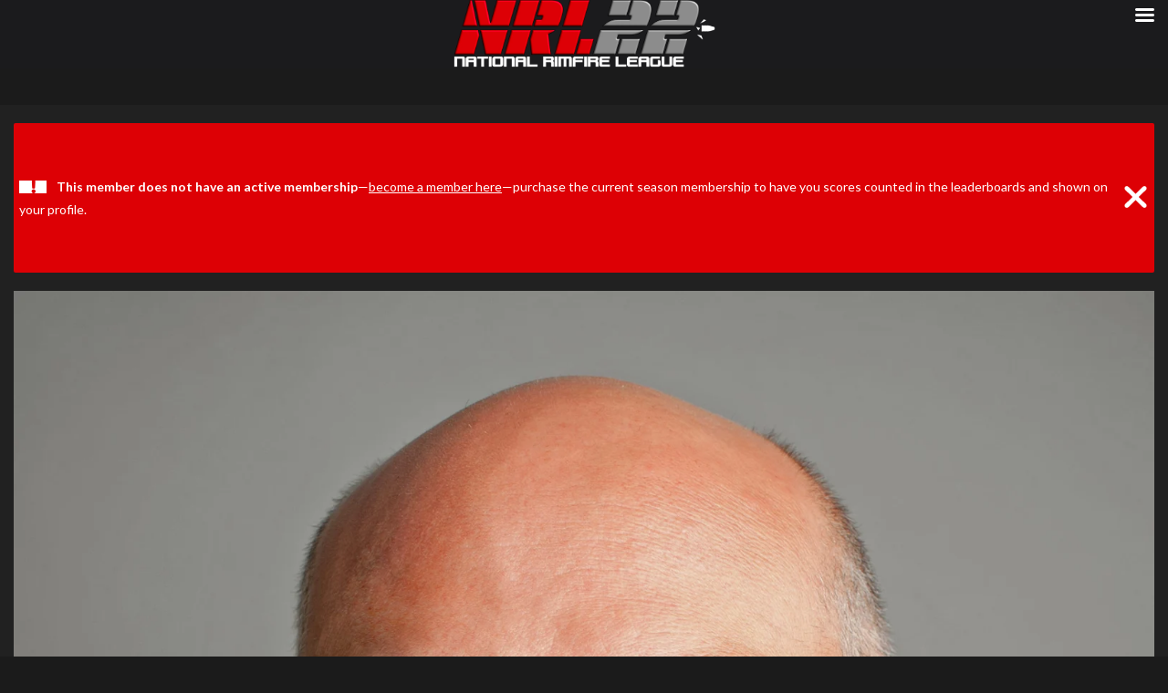

--- FILE ---
content_type: text/html; charset=UTF-8
request_url: https://nrl22.com/profile/1698/
body_size: 90289
content:
<!DOCTYPE html>
<html lang="en-US" prefix="og: http://ogp.me/ns# fb: http://ogp.me/ns/fb#">
<head>
	<meta charset="UTF-8">
	
	<!-- Latest IE rendering engine & Chrome Frame Meta Tags -->
	<!--[if IE]><meta http-equiv='X-UA-Compatible' content='IE=edge,chrome=1'><![endif]-->
	
	<link rel="profile" href="http://gmpg.org/xfn/11">
	<link rel="pingback" href="https://nrl22.com/xmlrpc.php">
	<!--[if lt IE 9]>
	<script src="https://nrl22.com/wp-content/themes/mist/js/plugins/html5.js"></script>
	<script src="https://nrl22.com/wp-content/themes/mist/js/plugins/respond.min.js"></script>
	<![endif]--> 
	
	<!--[if lte IE 7]><script src="https://nrl22.com/wp-content/themes/mist/js/plugins/icons-lte-ie7.js"></script><![endif]-->
	
	<title>1698 John Danza &#8211; NRL22</title>
<meta name='robots' content='max-image-preview:large' />
<script>window._wca = window._wca || [];</script>
<link rel='dns-prefetch' href='//code.jquery.com' />
<link rel='dns-prefetch' href='//stats.wp.com' />
<link rel='dns-prefetch' href='//cdnjs.cloudflare.com' />
<link rel='dns-prefetch' href='//cdn.jsdelivr.net' />
<link rel='dns-prefetch' href='//www.googletagmanager.com' />
<link rel='dns-prefetch' href='//use.fontawesome.com' />
<link rel='dns-prefetch' href='//fonts.googleapis.com' />
<link rel='preconnect' href='//c0.wp.com' />
<link rel="alternate" type="application/rss+xml" title="NRL22 &raquo; Feed" href="https://nrl22.com/feed/" />
<link rel="alternate" type="application/rss+xml" title="NRL22 &raquo; Comments Feed" href="https://nrl22.com/comments/feed/" />
<link rel="alternate" type="text/calendar" title="NRL22 &raquo; iCal Feed" href="https://nrl22.com/matches/?ical=1" />
<link rel="alternate" title="oEmbed (JSON)" type="application/json+oembed" href="https://nrl22.com/wp-json/oembed/1.0/embed?url=https%3A%2F%2Fnrl22.com%2Fprofile%2F1698%2F" />
<link rel="alternate" title="oEmbed (XML)" type="text/xml+oembed" href="https://nrl22.com/wp-json/oembed/1.0/embed?url=https%3A%2F%2Fnrl22.com%2Fprofile%2F1698%2F&#038;format=xml" />
<meta name="viewport" content="width=device-width, initial-scale=1, maximum-scale=1" />
<meta property="og:title" content="1698 John Danza" />
<meta property="og:type" content="article" />
<meta property="og:url" content="https://nrl22.com/profile/1698/" />
<meta property="og:site_name" content="NRL22" />
<meta property="og:description" content="National Rimfire League" />
<meta property="og:image" content="https://nrl22.com/wp-content/uploads/2024/04/New-NRL22-Logo-Red.png" />
<style id='wp-img-auto-sizes-contain-inline-css' type='text/css'>
img:is([sizes=auto i],[sizes^="auto," i]){contain-intrinsic-size:3000px 1500px}
/*# sourceURL=wp-img-auto-sizes-contain-inline-css */
</style>

<link rel='stylesheet' id='tribe-events-pro-mini-calendar-block-styles-css' href='https://nrl22.com/wp-content/plugins/events-calendar-pro/build/css/tribe-events-pro-mini-calendar-block.css' type='text/css' media='all' />
<link rel='stylesheet' id='GSWPTS-elementor-table-css' href='https://nrl22.com/wp-content/plugins/sheets-to-wp-table-live-sync/assets/public/styles/elementor.min.css' type='text/css' media='all' />
<link rel='stylesheet' id='GSWPTS-table-responsive-css' href='https://nrl22.com/wp-content/plugins/sheets-to-wp-table-live-sync-pro/assets/public/styles/frontend.min.css' type='text/css' media='all' />
<link rel='stylesheet' id='GSWPTS-frontend-css-css' href='https://nrl22.com/wp-content/plugins/sheets-to-wp-table-live-sync/assets/public/styles/frontend.min.css' type='text/css' media='all' />
<link rel='stylesheet' id='gswptsProTable_style-1-css' href='https://nrl22.com/wp-content/plugins/sheets-to-wp-table-live-sync-pro/assets/public/styles/style-1.min.css' type='text/css' media='all' />
<link rel='stylesheet' id='tec-variables-skeleton-css' href='https://nrl22.com/wp-content/plugins/event-tickets/common/build/css/variables-skeleton.css' type='text/css' media='all' />
<link rel='stylesheet' id='tec-variables-full-css' href='https://nrl22.com/wp-content/plugins/event-tickets/common/build/css/variables-full.css' type='text/css' media='all' />
<link rel='stylesheet' id='tribe-events-v2-virtual-single-block-css' href='https://nrl22.com/wp-content/plugins/events-calendar-pro/build/css/events-virtual-single-block.css' type='text/css' media='all' />
<style id='wp-emoji-styles-inline-css' type='text/css'>

	img.wp-smiley, img.emoji {
		display: inline !important;
		border: none !important;
		box-shadow: none !important;
		height: 1em !important;
		width: 1em !important;
		margin: 0 0.07em !important;
		vertical-align: -0.1em !important;
		background: none !important;
		padding: 0 !important;
	}
/*# sourceURL=wp-emoji-styles-inline-css */
</style>
<link rel='stylesheet' id='wp-block-library-css' href='https://c0.wp.com/c/6.9/wp-includes/css/dist/block-library/style.min.css' type='text/css' media='all' />
<style id='wp-block-library-theme-inline-css' type='text/css'>
.wp-block-audio :where(figcaption){color:#555;font-size:13px;text-align:center}.is-dark-theme .wp-block-audio :where(figcaption){color:#ffffffa6}.wp-block-audio{margin:0 0 1em}.wp-block-code{border:1px solid #ccc;border-radius:4px;font-family:Menlo,Consolas,monaco,monospace;padding:.8em 1em}.wp-block-embed :where(figcaption){color:#555;font-size:13px;text-align:center}.is-dark-theme .wp-block-embed :where(figcaption){color:#ffffffa6}.wp-block-embed{margin:0 0 1em}.blocks-gallery-caption{color:#555;font-size:13px;text-align:center}.is-dark-theme .blocks-gallery-caption{color:#ffffffa6}:root :where(.wp-block-image figcaption){color:#555;font-size:13px;text-align:center}.is-dark-theme :root :where(.wp-block-image figcaption){color:#ffffffa6}.wp-block-image{margin:0 0 1em}.wp-block-pullquote{border-bottom:4px solid;border-top:4px solid;color:currentColor;margin-bottom:1.75em}.wp-block-pullquote :where(cite),.wp-block-pullquote :where(footer),.wp-block-pullquote__citation{color:currentColor;font-size:.8125em;font-style:normal;text-transform:uppercase}.wp-block-quote{border-left:.25em solid;margin:0 0 1.75em;padding-left:1em}.wp-block-quote cite,.wp-block-quote footer{color:currentColor;font-size:.8125em;font-style:normal;position:relative}.wp-block-quote:where(.has-text-align-right){border-left:none;border-right:.25em solid;padding-left:0;padding-right:1em}.wp-block-quote:where(.has-text-align-center){border:none;padding-left:0}.wp-block-quote.is-large,.wp-block-quote.is-style-large,.wp-block-quote:where(.is-style-plain){border:none}.wp-block-search .wp-block-search__label{font-weight:700}.wp-block-search__button{border:1px solid #ccc;padding:.375em .625em}:where(.wp-block-group.has-background){padding:1.25em 2.375em}.wp-block-separator.has-css-opacity{opacity:.4}.wp-block-separator{border:none;border-bottom:2px solid;margin-left:auto;margin-right:auto}.wp-block-separator.has-alpha-channel-opacity{opacity:1}.wp-block-separator:not(.is-style-wide):not(.is-style-dots){width:100px}.wp-block-separator.has-background:not(.is-style-dots){border-bottom:none;height:1px}.wp-block-separator.has-background:not(.is-style-wide):not(.is-style-dots){height:2px}.wp-block-table{margin:0 0 1em}.wp-block-table td,.wp-block-table th{word-break:normal}.wp-block-table :where(figcaption){color:#555;font-size:13px;text-align:center}.is-dark-theme .wp-block-table :where(figcaption){color:#ffffffa6}.wp-block-video :where(figcaption){color:#555;font-size:13px;text-align:center}.is-dark-theme .wp-block-video :where(figcaption){color:#ffffffa6}.wp-block-video{margin:0 0 1em}:root :where(.wp-block-template-part.has-background){margin-bottom:0;margin-top:0;padding:1.25em 2.375em}
/*# sourceURL=/wp-includes/css/dist/block-library/theme.min.css */
</style>
<style id='classic-theme-styles-inline-css' type='text/css'>
/*! This file is auto-generated */
.wp-block-button__link{color:#fff;background-color:#32373c;border-radius:9999px;box-shadow:none;text-decoration:none;padding:calc(.667em + 2px) calc(1.333em + 2px);font-size:1.125em}.wp-block-file__button{background:#32373c;color:#fff;text-decoration:none}
/*# sourceURL=/wp-includes/css/classic-themes.min.css */
</style>
<style id='free-shipping-label-progress-bar-style-inline-css' type='text/css'>


/*# sourceURL=https://nrl22.com/wp-content/plugins/free-shipping-label-pro/block-editor/progress-bar/build/style-index.css */
</style>
<link rel='stylesheet' id='wc-memberships-blocks-css' href='https://nrl22.com/wp-content/plugins/woocommerce-memberships/assets/css/blocks/wc-memberships-blocks.min.css' type='text/css' media='all' />
<link rel='stylesheet' id='mediaelement-css' href='https://c0.wp.com/c/6.9/wp-includes/js/mediaelement/mediaelementplayer-legacy.min.css' type='text/css' media='all' />
<link rel='stylesheet' id='wp-mediaelement-css' href='https://c0.wp.com/c/6.9/wp-includes/js/mediaelement/wp-mediaelement.min.css' type='text/css' media='all' />
<style id='jetpack-sharing-buttons-style-inline-css' type='text/css'>
.jetpack-sharing-buttons__services-list{display:flex;flex-direction:row;flex-wrap:wrap;gap:0;list-style-type:none;margin:5px;padding:0}.jetpack-sharing-buttons__services-list.has-small-icon-size{font-size:12px}.jetpack-sharing-buttons__services-list.has-normal-icon-size{font-size:16px}.jetpack-sharing-buttons__services-list.has-large-icon-size{font-size:24px}.jetpack-sharing-buttons__services-list.has-huge-icon-size{font-size:36px}@media print{.jetpack-sharing-buttons__services-list{display:none!important}}.editor-styles-wrapper .wp-block-jetpack-sharing-buttons{gap:0;padding-inline-start:0}ul.jetpack-sharing-buttons__services-list.has-background{padding:1.25em 2.375em}
/*# sourceURL=https://nrl22.com/wp-content/plugins/jetpack/_inc/blocks/sharing-buttons/view.css */
</style>
<link rel='stylesheet' id='pwgc-wc-blocks-style-css' href='https://nrl22.com/wp-content/plugins/pw-gift-cards/assets/css/blocks.css' type='text/css' media='all' />
<style id='font-awesome-svg-styles-default-inline-css' type='text/css'>
.svg-inline--fa {
  display: inline-block;
  height: 1em;
  overflow: visible;
  vertical-align: -.125em;
}
/*# sourceURL=font-awesome-svg-styles-default-inline-css */
</style>
<link rel='stylesheet' id='font-awesome-svg-styles-css' href='https://nrl22.com/wp-content/uploads/font-awesome/v5.13.0/css/svg-with-js.css' type='text/css' media='all' />
<style id='font-awesome-svg-styles-inline-css' type='text/css'>
   .wp-block-font-awesome-icon svg::before,
   .wp-rich-text-font-awesome-icon svg::before {content: unset;}
/*# sourceURL=font-awesome-svg-styles-inline-css */
</style>
<style id='global-styles-inline-css' type='text/css'>
:root{--wp--preset--aspect-ratio--square: 1;--wp--preset--aspect-ratio--4-3: 4/3;--wp--preset--aspect-ratio--3-4: 3/4;--wp--preset--aspect-ratio--3-2: 3/2;--wp--preset--aspect-ratio--2-3: 2/3;--wp--preset--aspect-ratio--16-9: 16/9;--wp--preset--aspect-ratio--9-16: 9/16;--wp--preset--color--black: #000000;--wp--preset--color--cyan-bluish-gray: #abb8c3;--wp--preset--color--white: #ffffff;--wp--preset--color--pale-pink: #f78da7;--wp--preset--color--vivid-red: #cf2e2e;--wp--preset--color--luminous-vivid-orange: #ff6900;--wp--preset--color--luminous-vivid-amber: #fcb900;--wp--preset--color--light-green-cyan: #7bdcb5;--wp--preset--color--vivid-green-cyan: #00d084;--wp--preset--color--pale-cyan-blue: #8ed1fc;--wp--preset--color--vivid-cyan-blue: #0693e3;--wp--preset--color--vivid-purple: #9b51e0;--wp--preset--gradient--vivid-cyan-blue-to-vivid-purple: linear-gradient(135deg,rgb(6,147,227) 0%,rgb(155,81,224) 100%);--wp--preset--gradient--light-green-cyan-to-vivid-green-cyan: linear-gradient(135deg,rgb(122,220,180) 0%,rgb(0,208,130) 100%);--wp--preset--gradient--luminous-vivid-amber-to-luminous-vivid-orange: linear-gradient(135deg,rgb(252,185,0) 0%,rgb(255,105,0) 100%);--wp--preset--gradient--luminous-vivid-orange-to-vivid-red: linear-gradient(135deg,rgb(255,105,0) 0%,rgb(207,46,46) 100%);--wp--preset--gradient--very-light-gray-to-cyan-bluish-gray: linear-gradient(135deg,rgb(238,238,238) 0%,rgb(169,184,195) 100%);--wp--preset--gradient--cool-to-warm-spectrum: linear-gradient(135deg,rgb(74,234,220) 0%,rgb(151,120,209) 20%,rgb(207,42,186) 40%,rgb(238,44,130) 60%,rgb(251,105,98) 80%,rgb(254,248,76) 100%);--wp--preset--gradient--blush-light-purple: linear-gradient(135deg,rgb(255,206,236) 0%,rgb(152,150,240) 100%);--wp--preset--gradient--blush-bordeaux: linear-gradient(135deg,rgb(254,205,165) 0%,rgb(254,45,45) 50%,rgb(107,0,62) 100%);--wp--preset--gradient--luminous-dusk: linear-gradient(135deg,rgb(255,203,112) 0%,rgb(199,81,192) 50%,rgb(65,88,208) 100%);--wp--preset--gradient--pale-ocean: linear-gradient(135deg,rgb(255,245,203) 0%,rgb(182,227,212) 50%,rgb(51,167,181) 100%);--wp--preset--gradient--electric-grass: linear-gradient(135deg,rgb(202,248,128) 0%,rgb(113,206,126) 100%);--wp--preset--gradient--midnight: linear-gradient(135deg,rgb(2,3,129) 0%,rgb(40,116,252) 100%);--wp--preset--font-size--small: 13px;--wp--preset--font-size--medium: 20px;--wp--preset--font-size--large: 36px;--wp--preset--font-size--x-large: 42px;--wp--preset--spacing--20: 0.44rem;--wp--preset--spacing--30: 0.67rem;--wp--preset--spacing--40: 1rem;--wp--preset--spacing--50: 1.5rem;--wp--preset--spacing--60: 2.25rem;--wp--preset--spacing--70: 3.38rem;--wp--preset--spacing--80: 5.06rem;--wp--preset--shadow--natural: 6px 6px 9px rgba(0, 0, 0, 0.2);--wp--preset--shadow--deep: 12px 12px 50px rgba(0, 0, 0, 0.4);--wp--preset--shadow--sharp: 6px 6px 0px rgba(0, 0, 0, 0.2);--wp--preset--shadow--outlined: 6px 6px 0px -3px rgb(255, 255, 255), 6px 6px rgb(0, 0, 0);--wp--preset--shadow--crisp: 6px 6px 0px rgb(0, 0, 0);}:where(.is-layout-flex){gap: 0.5em;}:where(.is-layout-grid){gap: 0.5em;}body .is-layout-flex{display: flex;}.is-layout-flex{flex-wrap: wrap;align-items: center;}.is-layout-flex > :is(*, div){margin: 0;}body .is-layout-grid{display: grid;}.is-layout-grid > :is(*, div){margin: 0;}:where(.wp-block-columns.is-layout-flex){gap: 2em;}:where(.wp-block-columns.is-layout-grid){gap: 2em;}:where(.wp-block-post-template.is-layout-flex){gap: 1.25em;}:where(.wp-block-post-template.is-layout-grid){gap: 1.25em;}.has-black-color{color: var(--wp--preset--color--black) !important;}.has-cyan-bluish-gray-color{color: var(--wp--preset--color--cyan-bluish-gray) !important;}.has-white-color{color: var(--wp--preset--color--white) !important;}.has-pale-pink-color{color: var(--wp--preset--color--pale-pink) !important;}.has-vivid-red-color{color: var(--wp--preset--color--vivid-red) !important;}.has-luminous-vivid-orange-color{color: var(--wp--preset--color--luminous-vivid-orange) !important;}.has-luminous-vivid-amber-color{color: var(--wp--preset--color--luminous-vivid-amber) !important;}.has-light-green-cyan-color{color: var(--wp--preset--color--light-green-cyan) !important;}.has-vivid-green-cyan-color{color: var(--wp--preset--color--vivid-green-cyan) !important;}.has-pale-cyan-blue-color{color: var(--wp--preset--color--pale-cyan-blue) !important;}.has-vivid-cyan-blue-color{color: var(--wp--preset--color--vivid-cyan-blue) !important;}.has-vivid-purple-color{color: var(--wp--preset--color--vivid-purple) !important;}.has-black-background-color{background-color: var(--wp--preset--color--black) !important;}.has-cyan-bluish-gray-background-color{background-color: var(--wp--preset--color--cyan-bluish-gray) !important;}.has-white-background-color{background-color: var(--wp--preset--color--white) !important;}.has-pale-pink-background-color{background-color: var(--wp--preset--color--pale-pink) !important;}.has-vivid-red-background-color{background-color: var(--wp--preset--color--vivid-red) !important;}.has-luminous-vivid-orange-background-color{background-color: var(--wp--preset--color--luminous-vivid-orange) !important;}.has-luminous-vivid-amber-background-color{background-color: var(--wp--preset--color--luminous-vivid-amber) !important;}.has-light-green-cyan-background-color{background-color: var(--wp--preset--color--light-green-cyan) !important;}.has-vivid-green-cyan-background-color{background-color: var(--wp--preset--color--vivid-green-cyan) !important;}.has-pale-cyan-blue-background-color{background-color: var(--wp--preset--color--pale-cyan-blue) !important;}.has-vivid-cyan-blue-background-color{background-color: var(--wp--preset--color--vivid-cyan-blue) !important;}.has-vivid-purple-background-color{background-color: var(--wp--preset--color--vivid-purple) !important;}.has-black-border-color{border-color: var(--wp--preset--color--black) !important;}.has-cyan-bluish-gray-border-color{border-color: var(--wp--preset--color--cyan-bluish-gray) !important;}.has-white-border-color{border-color: var(--wp--preset--color--white) !important;}.has-pale-pink-border-color{border-color: var(--wp--preset--color--pale-pink) !important;}.has-vivid-red-border-color{border-color: var(--wp--preset--color--vivid-red) !important;}.has-luminous-vivid-orange-border-color{border-color: var(--wp--preset--color--luminous-vivid-orange) !important;}.has-luminous-vivid-amber-border-color{border-color: var(--wp--preset--color--luminous-vivid-amber) !important;}.has-light-green-cyan-border-color{border-color: var(--wp--preset--color--light-green-cyan) !important;}.has-vivid-green-cyan-border-color{border-color: var(--wp--preset--color--vivid-green-cyan) !important;}.has-pale-cyan-blue-border-color{border-color: var(--wp--preset--color--pale-cyan-blue) !important;}.has-vivid-cyan-blue-border-color{border-color: var(--wp--preset--color--vivid-cyan-blue) !important;}.has-vivid-purple-border-color{border-color: var(--wp--preset--color--vivid-purple) !important;}.has-vivid-cyan-blue-to-vivid-purple-gradient-background{background: var(--wp--preset--gradient--vivid-cyan-blue-to-vivid-purple) !important;}.has-light-green-cyan-to-vivid-green-cyan-gradient-background{background: var(--wp--preset--gradient--light-green-cyan-to-vivid-green-cyan) !important;}.has-luminous-vivid-amber-to-luminous-vivid-orange-gradient-background{background: var(--wp--preset--gradient--luminous-vivid-amber-to-luminous-vivid-orange) !important;}.has-luminous-vivid-orange-to-vivid-red-gradient-background{background: var(--wp--preset--gradient--luminous-vivid-orange-to-vivid-red) !important;}.has-very-light-gray-to-cyan-bluish-gray-gradient-background{background: var(--wp--preset--gradient--very-light-gray-to-cyan-bluish-gray) !important;}.has-cool-to-warm-spectrum-gradient-background{background: var(--wp--preset--gradient--cool-to-warm-spectrum) !important;}.has-blush-light-purple-gradient-background{background: var(--wp--preset--gradient--blush-light-purple) !important;}.has-blush-bordeaux-gradient-background{background: var(--wp--preset--gradient--blush-bordeaux) !important;}.has-luminous-dusk-gradient-background{background: var(--wp--preset--gradient--luminous-dusk) !important;}.has-pale-ocean-gradient-background{background: var(--wp--preset--gradient--pale-ocean) !important;}.has-electric-grass-gradient-background{background: var(--wp--preset--gradient--electric-grass) !important;}.has-midnight-gradient-background{background: var(--wp--preset--gradient--midnight) !important;}.has-small-font-size{font-size: var(--wp--preset--font-size--small) !important;}.has-medium-font-size{font-size: var(--wp--preset--font-size--medium) !important;}.has-large-font-size{font-size: var(--wp--preset--font-size--large) !important;}.has-x-large-font-size{font-size: var(--wp--preset--font-size--x-large) !important;}
:where(.wp-block-post-template.is-layout-flex){gap: 1.25em;}:where(.wp-block-post-template.is-layout-grid){gap: 1.25em;}
:where(.wp-block-term-template.is-layout-flex){gap: 1.25em;}:where(.wp-block-term-template.is-layout-grid){gap: 1.25em;}
:where(.wp-block-columns.is-layout-flex){gap: 2em;}:where(.wp-block-columns.is-layout-grid){gap: 2em;}
:root :where(.wp-block-pullquote){font-size: 1.5em;line-height: 1.6;}
/*# sourceURL=global-styles-inline-css */
</style>
<link rel='stylesheet' id='somdn-style-css' href='https://nrl22.com/wp-content/plugins/free-downloads-woocommerce-pro/assets/css/somdn-style.css' type='text/css' media='all' />
<link rel='stylesheet' id='somdn-pro-style-css' href='https://nrl22.com/wp-content/plugins/free-downloads-woocommerce-pro/pro/assets/css/somdn_pro_css.css' type='text/css' media='all' />
<link rel='stylesheet' id='dashicons-css' href='https://c0.wp.com/c/6.9/wp-includes/css/dashicons.min.css' type='text/css' media='all' />
<link rel='stylesheet' id='cc-nested-ol-css' href='https://nrl22.com/wp-content/plugins/nested-ordered-lists/css/nested-ol.css' type='text/css' media='all' />
<link rel='stylesheet' id='nrl-style-js-ui-css' href='//code.jquery.com/ui/1.12.1/themes/smoothness/jquery-ui.css' type='text/css' media='all' />
<link rel='stylesheet' id='nrl-style-tables-css' href='https://nrl22.com/wp-content/plugins/nrl-stats/css/nrl-tables.css' type='text/css' media='all' />
<link rel='stylesheet' id='nrl-public-css-css' href='https://nrl22.com/wp-content/plugins/nrl-stats/css/nrl-public.css' type='text/css' media='all' />
<link rel='stylesheet' id='nrl-style-extra-css' href='https://nrl22.com/wp-content/plugins/nrl-stats/css/nrl-extra.css' type='text/css' media='all' />
<link rel='stylesheet' id='nrl-style-css' href='https://nrl22.com/wp-content/plugins/nrl-stats/css/nrl-stats.css' type='text/css' media='all' />
<link rel='stylesheet' id='st-trigger-button-style-css' href='https://nrl22.com/wp-content/plugins/suretriggers/assets/css/st-trigger-button.css' type='text/css' media='all' />
<link rel='stylesheet' id='woocommerce-layout-css' href='https://c0.wp.com/p/woocommerce/10.4.3/assets/css/woocommerce-layout.css' type='text/css' media='all' />
<style id='woocommerce-layout-inline-css' type='text/css'>

	.infinite-scroll .woocommerce-pagination {
		display: none;
	}
/*# sourceURL=woocommerce-layout-inline-css */
</style>
<link rel='stylesheet' id='woocommerce-general-css' href='https://c0.wp.com/p/woocommerce/10.4.3/assets/css/woocommerce.css' type='text/css' media='all' />
<link rel='stylesheet' id='woocommerce-smallscreen-css' href='//nrl22.com/wp-content/themes/mist/css/woocommerce-smallscreen.css' type='text/css' media='all' />
<style id='woocommerce-inline-inline-css' type='text/css'>
.woocommerce form .form-row .required { visibility: visible; }
/*# sourceURL=woocommerce-inline-inline-css */
</style>
<link rel='stylesheet' id='wpsl-styles-css' href='https://nrl22.com/wp-content/plugins/wp-store-locator/css/styles.min.css' type='text/css' media='all' />
<link rel='stylesheet' id='tribe-events-v2-single-skeleton-css' href='https://nrl22.com/wp-content/plugins/the-events-calendar/build/css/tribe-events-single-skeleton.css' type='text/css' media='all' />
<link rel='stylesheet' id='tribe-events-v2-single-skeleton-full-css' href='https://nrl22.com/wp-content/plugins/the-events-calendar/build/css/tribe-events-single-full.css' type='text/css' media='all' />
<link rel='stylesheet' id='tec-events-elementor-widgets-base-styles-css' href='https://nrl22.com/wp-content/plugins/the-events-calendar/build/css/integrations/plugins/elementor/widgets/widget-base.css' type='text/css' media='all' />
<link rel='stylesheet' id='wpos-slick-style-css' href='https://nrl22.com/wp-content/plugins/woo-product-slider-and-carousel-with-category/assets/css/slick.css' type='text/css' media='all' />
<link rel='stylesheet' id='wcpscwc-public-style-css' href='https://nrl22.com/wp-content/plugins/woo-product-slider-and-carousel-with-category/assets/css/wcpscwc-public.css' type='text/css' media='all' />
<link rel='stylesheet' id='free-shipping-label-public-css' href='https://nrl22.com/wp-content/plugins/free-shipping-label-pro/assets/build/fsl-public.css' type='text/css' media='all' />
<link rel='stylesheet' id='qi-addons-for-elementor-grid-style-css' href='https://nrl22.com/wp-content/plugins/qi-addons-for-elementor/assets/css/grid.min.css' type='text/css' media='all' />
<link rel='stylesheet' id='qi-addons-for-elementor-helper-parts-style-css' href='https://nrl22.com/wp-content/plugins/qi-addons-for-elementor/assets/css/helper-parts.min.css' type='text/css' media='all' />
<link rel='stylesheet' id='qi-addons-for-elementor-style-css' href='https://nrl22.com/wp-content/plugins/qi-addons-for-elementor/assets/css/main.min.css' type='text/css' media='all' />
<link rel='stylesheet' id='wc-memberships-frontend-css' href='https://nrl22.com/wp-content/plugins/woocommerce-memberships/assets/css/frontend/wc-memberships-frontend.min.css' type='text/css' media='all' />
<link rel='stylesheet' id='tribe-list-venues-organizers-shortcodes-css' href='https://nrl22.com/wp-content/plugins/tribe-ext-list-venues-organizers-shortcodes/src/resources/css/tribe-list-venues-organizers-shortcodes.css' type='text/css' media='all' />
<link rel='stylesheet' id='zozo-main-min-style-css' href='https://nrl22.com/wp-content/themes/mist/css/main-min.css' type='text/css' media='all' />
<link rel='stylesheet' id='zozo-theme-style-css' href='https://nrl22.com/wp-content/themes/mist/style.css' type='text/css' media='all' />
<link rel='stylesheet' id='zozo-woocommerce-extend-css' href='https://nrl22.com/wp-content/themes/mist/css/plugins/woocommerce.css' type='text/css' media='all' />
<link rel='stylesheet' id='zozo-color-scheme-style-css' href='https://nrl22.com/wp-content/themes/mist/color-schemes/blue.css' type='text/css' media='all' />
<link rel='stylesheet' id='zozo-theme-responsive-style-css' href='https://nrl22.com/wp-content/themes/mist/css/responsive.css' type='text/css' media='all' />
<link rel='stylesheet' id='zozo-custom-css-css' href='//nrl22.com/wp-content/uploads/mist/theme_1.css' type='text/css' media='all' />
<link rel='stylesheet' id='font-awesome-official-css' href='https://use.fontawesome.com/releases/v5.13.0/css/all.css' type='text/css' media='all' integrity="sha384-Bfad6CLCknfcloXFOyFnlgtENryhrpZCe29RTifKEixXQZ38WheV+i/6YWSzkz3V" crossorigin="anonymous" />
<link rel='stylesheet' id='mm-compiled-options-mobmenu-css' href='https://nrl22.com/wp-content/uploads/dynamic-mobmenu.css' type='text/css' media='all' />
<link rel='stylesheet' id='mm-google-webfont-dosis-css' href='//fonts.googleapis.com/css?family=Dosis%3Ainherit%2C400&#038;subset=latin%2Clatin-ext' type='text/css' media='all' />
<link rel='stylesheet' id='popup_point_glide-css' href='https://cdnjs.cloudflare.com/ajax/libs/Glide.js/3.2.0/css/glide.core.min.css' type='text/css' media='all' />
<link rel='stylesheet' id='profile-style-css' href='https://nrl22.com/wp-content/themes/mist-child/css/profile.css' type='text/css' media='all' />
<link rel='stylesheet' id='swiper-css' href='https://nrl22.com/wp-content/plugins/qi-addons-for-elementor/assets/plugins/swiper/8.4.5/swiper.min.css' type='text/css' media='all' />
<link rel='stylesheet' id='zozo-shortcodes-css' href='https://nrl22.com/wp-content/plugins/zozothemes-core/shortcodes.css' type='text/css' media='all' />
<link rel='stylesheet' id='cssmobmenu-icons-css' href='https://nrl22.com/wp-content/plugins/mobile-menu/includes/css/mobmenu-icons.css' type='text/css' media='all' />
<link rel='stylesheet' id='cssmobmenu-css' href='https://nrl22.com/wp-content/plugins/mobile-menu/includes/css/mobmenu.css' type='text/css' media='all' />
<link rel='stylesheet' id='google-fonts-zozo_options-css' href='https://fonts.googleapis.com/css?family=Lato%3A100%2C300%2C400%2C700%2C900%2C100italic%2C300italic%2C400italic%2C700italic%2C900italic%7CRoboto+Condensed%3A100%2C200%2C300%2C400%2C500%2C600%2C700%2C800%2C900%2C100italic%2C200italic%2C300italic%2C400italic%2C500italic%2C600italic%2C700italic%2C800italic%2C900italic' type='text/css' media='all' />
<link rel='stylesheet' id='alg-wc-checkout-files-upload-ajax-css' href='https://nrl22.com/wp-content/plugins/checkout-files-upload-woocommerce/includes/css/alg-wc-checkout-files-upload-ajax.css' type='text/css' media='all' />
<link rel='stylesheet' id='font-awesome-official-v4shim-css' href='https://use.fontawesome.com/releases/v5.13.0/css/v4-shims.css' type='text/css' media='all' integrity="sha384-/7iOrVBege33/9vHFYEtviVcxjUsNCqyeMnlW/Ms+PH8uRdFkKFmqf9CbVAN0Qef" crossorigin="anonymous" />
<style id='font-awesome-official-v4shim-inline-css' type='text/css'>
@font-face {
font-family: "FontAwesome";
font-display: block;
src: url("https://use.fontawesome.com/releases/v5.13.0/webfonts/fa-brands-400.eot"),
		url("https://use.fontawesome.com/releases/v5.13.0/webfonts/fa-brands-400.eot?#iefix") format("embedded-opentype"),
		url("https://use.fontawesome.com/releases/v5.13.0/webfonts/fa-brands-400.woff2") format("woff2"),
		url("https://use.fontawesome.com/releases/v5.13.0/webfonts/fa-brands-400.woff") format("woff"),
		url("https://use.fontawesome.com/releases/v5.13.0/webfonts/fa-brands-400.ttf") format("truetype"),
		url("https://use.fontawesome.com/releases/v5.13.0/webfonts/fa-brands-400.svg#fontawesome") format("svg");
}

@font-face {
font-family: "FontAwesome";
font-display: block;
src: url("https://use.fontawesome.com/releases/v5.13.0/webfonts/fa-solid-900.eot"),
		url("https://use.fontawesome.com/releases/v5.13.0/webfonts/fa-solid-900.eot?#iefix") format("embedded-opentype"),
		url("https://use.fontawesome.com/releases/v5.13.0/webfonts/fa-solid-900.woff2") format("woff2"),
		url("https://use.fontawesome.com/releases/v5.13.0/webfonts/fa-solid-900.woff") format("woff"),
		url("https://use.fontawesome.com/releases/v5.13.0/webfonts/fa-solid-900.ttf") format("truetype"),
		url("https://use.fontawesome.com/releases/v5.13.0/webfonts/fa-solid-900.svg#fontawesome") format("svg");
}

@font-face {
font-family: "FontAwesome";
font-display: block;
src: url("https://use.fontawesome.com/releases/v5.13.0/webfonts/fa-regular-400.eot"),
		url("https://use.fontawesome.com/releases/v5.13.0/webfonts/fa-regular-400.eot?#iefix") format("embedded-opentype"),
		url("https://use.fontawesome.com/releases/v5.13.0/webfonts/fa-regular-400.woff2") format("woff2"),
		url("https://use.fontawesome.com/releases/v5.13.0/webfonts/fa-regular-400.woff") format("woff"),
		url("https://use.fontawesome.com/releases/v5.13.0/webfonts/fa-regular-400.ttf") format("truetype"),
		url("https://use.fontawesome.com/releases/v5.13.0/webfonts/fa-regular-400.svg#fontawesome") format("svg");
unicode-range: U+F004-F005,U+F007,U+F017,U+F022,U+F024,U+F02E,U+F03E,U+F044,U+F057-F059,U+F06E,U+F070,U+F075,U+F07B-F07C,U+F080,U+F086,U+F089,U+F094,U+F09D,U+F0A0,U+F0A4-F0A7,U+F0C5,U+F0C7-F0C8,U+F0E0,U+F0EB,U+F0F3,U+F0F8,U+F0FE,U+F111,U+F118-F11A,U+F11C,U+F133,U+F144,U+F146,U+F14A,U+F14D-F14E,U+F150-F152,U+F15B-F15C,U+F164-F165,U+F185-F186,U+F191-F192,U+F1AD,U+F1C1-F1C9,U+F1CD,U+F1D8,U+F1E3,U+F1EA,U+F1F6,U+F1F9,U+F20A,U+F247-F249,U+F24D,U+F254-F25B,U+F25D,U+F267,U+F271-F274,U+F279,U+F28B,U+F28D,U+F2B5-F2B6,U+F2B9,U+F2BB,U+F2BD,U+F2C1-F2C2,U+F2D0,U+F2D2,U+F2DC,U+F2ED,U+F328,U+F358-F35B,U+F3A5,U+F3D1,U+F410,U+F4AD;
}
/*# sourceURL=font-awesome-official-v4shim-inline-css */
</style>
<!--n2css--><!--n2js--><script type="text/javascript" id="jquery-core-js-extra">
/* <![CDATA[ */
var SDT_DATA = {"ajaxurl":"https://nrl22.com/wp-admin/admin-ajax.php","siteUrl":"https://nrl22.com/","pluginsUrl":"https://nrl22.com/wp-content/plugins","isAdmin":""};
//# sourceURL=jquery-core-js-extra
/* ]]> */
</script>
<script type="text/javascript" src="https://c0.wp.com/c/6.9/wp-includes/js/jquery/jquery.min.js" id="jquery-core-js"></script>
<script type="text/javascript" src="https://c0.wp.com/c/6.9/wp-includes/js/jquery/jquery-migrate.min.js" id="jquery-migrate-js"></script>
<script type="text/javascript" src="//code.jquery.com/ui/1.12.1/jquery-ui.js" id="nrl-js-ui-js"></script>
<script type="text/javascript" id="nrl-public-js-js-extra">
/* <![CDATA[ */
var nrl_ajax = {"ajax_url":"https://nrl22.com/wp-admin/admin-ajax.php"};
//# sourceURL=nrl-public-js-js-extra
/* ]]> */
</script>
<script type="text/javascript" src="https://nrl22.com/wp-content/plugins/nrl-stats/js/nrl-public.js" id="nrl-public-js-js"></script>
<script type="text/javascript" src="https://nrl22.com/wp-content/plugins/nrl-stats/js/nrl-stats.js" id="nrl-script-js"></script>
<script type="text/javascript" src="https://stats.wp.com/s-202604.js" id="woocommerce-analytics-js" defer="defer" data-wp-strategy="defer"></script>

<!-- Google tag (gtag.js) snippet added by Site Kit -->
<!-- Google Analytics snippet added by Site Kit -->
<script type="text/javascript" src="https://www.googletagmanager.com/gtag/js?id=GT-WK5NTB3H" id="google_gtagjs-js" async></script>
<script type="text/javascript" id="google_gtagjs-js-after">
/* <![CDATA[ */
window.dataLayer = window.dataLayer || [];function gtag(){dataLayer.push(arguments);}
gtag("set","linker",{"domains":["nrl22.com"]});
gtag("js", new Date());
gtag("set", "developer_id.dZTNiMT", true);
gtag("config", "GT-WK5NTB3H");
 window._googlesitekit = window._googlesitekit || {}; window._googlesitekit.throttledEvents = []; window._googlesitekit.gtagEvent = (name, data) => { var key = JSON.stringify( { name, data } ); if ( !! window._googlesitekit.throttledEvents[ key ] ) { return; } window._googlesitekit.throttledEvents[ key ] = true; setTimeout( () => { delete window._googlesitekit.throttledEvents[ key ]; }, 5 ); gtag( "event", name, { ...data, event_source: "site-kit" } ); }; 
//# sourceURL=google_gtagjs-js-after
/* ]]> */
</script>
<script type="text/javascript" src="https://c0.wp.com/p/woocommerce/10.4.3/assets/js/jquery-blockui/jquery.blockUI.min.js" id="wc-jquery-blockui-js" data-wp-strategy="defer"></script>
<script type="text/javascript" src="https://c0.wp.com/p/woocommerce/10.4.3/assets/js/js-cookie/js.cookie.min.js" id="wc-js-cookie-js" data-wp-strategy="defer"></script>
<script type="text/javascript" src="https://nrl22.com/wp-content/plugins/mobile-menu/includes/js/mobmenu.js" id="mobmenujs-js"></script>
<script type="text/javascript" id="alg-wc-checkout-files-upload-ajax-js-extra">
/* <![CDATA[ */
var ajax_object = {"ajax_url":"https://nrl22.com/wp-admin/admin-ajax.php"};
var alg_wc_checkout_files_upload = {"max_file_size":"20971520","max_file_size_exceeded_message":"Allowed file size exceeded (maximum 20 MB).","progress_bar_enabled":"1"};
//# sourceURL=alg-wc-checkout-files-upload-ajax-js-extra
/* ]]> */
</script>
<script type="text/javascript" src="https://nrl22.com/wp-content/plugins/checkout-files-upload-woocommerce/includes/js/alg-wc-checkout-files-upload-ajax.js" id="alg-wc-checkout-files-upload-ajax-js"></script>
<link rel="https://api.w.org/" href="https://nrl22.com/wp-json/" /><link rel="EditURI" type="application/rsd+xml" title="RSD" href="https://nrl22.com/xmlrpc.php?rsd" />

<link rel="canonical" href="https://nrl22.com/profile/1698/" />
<link rel='shortlink' href='https://nrl22.com/?p=18485' />
<meta name="generator" content="Site Kit by Google 1.170.0" /><!-- HFCM by 99 Robots - Snippet # 1: Datatables -->
<link rel="stylesheet" type="text/css" href="https://cdn.datatables.net/v/dt/jq-3.3.1/jszip-2.5.0/dt-1.10.18/b-1.5.6/b-html5-1.5.6/b-print-1.5.6/r-2.2.2/datatables.min.css"/>
<script type="text/javascript" src="https://cdn.datatables.net/v/dt/jq-3.3.1/jszip-2.5.0/dt-1.10.18/b-1.5.6/b-html5-1.5.6/b-print-1.5.6/r-2.2.2/datatables.min.js"></script>
<!-- /end HFCM by 99 Robots -->
<!-- HFCM by 99 Robots - Snippet # 2: Miscellaneous -->
<script type="text/javascript" src="https://cdnjs.cloudflare.com/ajax/libs/tilt.js/1.2.1/tilt.jquery.min.js"></script>

<script type="text/javascript" src="https://cdnjs.cloudflare.com/ajax/libs/Chart.js/2.8.0/Chart.min.js"></script>
<script src="https://cdn.jsdelivr.net/npm/chart.js@2.7.3/dist/Chart.min.js"></script>
<script src="https://cdn.jsdelivr.net/npm/chartjs-plugin-datalabels@0.7.0"></script>

<link rel="stylesheet" href="https://unpkg.com/simplebar@latest/dist/simplebar.css" />

<script src="https://unpkg.com/simplebar@latest/dist/simplebar.min.js"></script>

<link href="https://cdn.jsdelivr.net/npm/select2@4.0.12/dist/css/select2.min.css" rel="stylesheet" />
<script src="https://cdn.jsdelivr.net/npm/select2@4.0.12/dist/js/select2.min.js"></script>

<script src="https://aishek.github.io/jquery-animateNumber/javascripts/jquery.animateNumber.js"></script>

<script src="https://cdnjs.cloudflare.com/ajax/libs/jquery.mask/1.14.16/jquery.mask.js" integrity="sha256-yE5LLp5HSQ/z+hJeCqkz9hdjNkk1jaiGG0tDCraumnA=" crossorigin="anonymous"></script>

<link rel="stylesheet" href="https://cdnjs.cloudflare.com/ajax/libs/OwlCarousel2/2.3.4/assets/owl.carousel.min.css">
<link rel="stylesheet" href="https://cdnjs.cloudflare.com/ajax/libs/OwlCarousel2/2.3.4/assets/owl.theme.default.min.css">
<script defer src="https://cdnjs.cloudflare.com/ajax/libs/OwlCarousel2/2.3.4/owl.carousel.js"></script>
<!-- /end HFCM by 99 Robots -->
<!-- HFCM by 99 Robots - Snippet # 7: CSS Events Calendar -->
<style>
/* Events Calendar CSS */

:root{
	--tec-color-text-primary: #b40000 !important;
	--tec-color-background: #333 !important;
	--tec-color-background-secondary: #383838 !important;
  --tec-color-background-tooltip: #333 !important;
--tec-color-accent-secondary-hover: #b40000 !important;
--tec-color-text-secondary: #fff !important;
--tec-color-icon-active: #B40000;
}
.tribe_community_edit #tribe-add-exclusion, .tribe_community_edit .button, .tribe_community_edit .button-primary, .tribe_community_edit .button-secondary, .tribe_community_edit .tribe-add-recurrence.tribe-button, .tribe_community_edit .tribe-button, .tribe_community_list #tribe-add-exclusion, .tribe_community_list .button, .tribe_community_list .button-primary, .tribe_community_list .button-secondary, .tribe_community_list .tribe-add-recurrence.tribe-button, .tribe_community_list .tribe-button {
    background: #b40000 !important;
    color: #fff !important;
}
#post.events-community-submit {
	background: #b40000 !important;
}
a.tribe-button.tribe-button-primary.add-new {
	background: #b40000 !important;
}
.tribe-button-secondary, .tribe-image-upload-area .choose-file, a.tribe-button.tribe-button-secondary, input.button.submit.events-community-submit {
	background: #b40000 !important;
}
.tribe-events-pro .tribe-events-pro-map__event-title {
	color: #fff !important;}
.tribe-common .tribe-common-anchor-thin {color: #fff !important;
}
.tribe-events-meta-group .tribe-events-single-section-title {
	color: #fff;
}
.tribe-events-event-meta dt {
	color: #fff;
}
.elementor-toggle .elementor-tab-title {
    border-radius: 10px;
	  border-bottom: none;
}
tribe-community-events .events-community-post-content>textarea, .tribe-community-events .events-community-post-title>textarea {
    color: #fff !important;
}
.tribe-community-events {
	background: #333 !important;
}
.tribe-community-events .events-community-post-content>textarea, .tribe-community-events .events-community-post-title>textarea {
	color: #fff;
}
.tribe-community-events-list.display tbody td, .tribe-community-events-list.display tbody th {
    background: #333;
}

.tribe-events-event-image {
	max-width: 50%;
	justify-content: center;
}
.tribe-events-single>.tribe_events {
	justify-content: center;
}
.tribe-filter-bar .tribe-filter-bar-c-pill--button .tribe-filter-bar-c-pill__pill {
    color: #fff;
}
.single-tribe_events .tribe-events-c-subscribe-dropdown .tribe-events-c-subscribe-dropdown__list-item a, .tribe-events .tribe-events-c-subscribe-dropdown .tribe-events-c-subscribe-dropdown__list-item a {
    color: #fff;
}
.tribe-common--breakpoint-medium.tribe-common .tribe-common-c-btn-border, .tribe-common--breakpoint-medium.tribe-common a.tribe-common-c-btn-border {
    color: #fff;
}
.tribe-common .tribe-common-form-control-checkbox__label, .tribe-common .tribe-common-form-control-radio__label {
    color: #fff;
}
.tribe-events-related-events-title, .tribe-events-single ul.tribe-related-events li, .tribe-events-single ul.tribe-related-events li .tribe-related-events-title {
    BACKGROUND: #333;
}
.tribe-events-single ul.tribe-related-events .tribe-related-events-thumbnail img {
    max-width: 40%;
}
textarea.event-terms-description {
	color: #fff !important
}
div.gm-style-iw.gm-style-iw-c {background: #333 !important
}
.tribe-dropdown .select2-selection--single .select2-selection__rendered, .tribe-ea-dropdown .select2-selection--single .select2-selection__rendered {
	line-height: 20px !important;
}
.tribe-community-events-content .tribe-pagination {
    display: none;
}

/* Uniform image containers without cropping */
.tribe-events-view--photo .tribe-events-pro-photo__event-featured-image-link {
    display: block;
    position: relative;
    width: 100%;
    padding-top: 100%; /* 3:2 ratio; change for desired aspect */
    overflow: hidden;
    background-color: #000; /* helps hide letterbox space */
}

.tribe-events-view--photo .tribe-events-pro-photo__event-featured-image-link img {
    position: absolute;
    top: 0;
    left: 0;
    width: 100%;
    height: 100%;
    object-fit: contain; /* show entire image inside container */
}


/* TEC Photo View – Larger, yellow price display */
.tribe-events-view--photo .tribe-events-pro-photo__event-cost {
    font-size: 1.15em !important;       /* increase size */
    font-weight: bold;       /* make it stand out */
    color: yellow;          
}

/* Optional: add subtle shadow for contrast over images */
.tribe-events-view--photo .tribe-events-pro-photo__event-cost {
    text-shadow: 1px 1px 2px rgba(0,0,0,0.6);
}

/* ===============================
   TEC List View – uniform thumbnails (no cropping)
   Works with v2 + legacy markup
   =============================== */

/* v2 wrappers */
.tribe-events-view--list .tribe-events-calendar-list__event-featured-image-wrapper,
.tribe-events-view--list .tribe-events-pro-list__event-featured-image-wrapper,
/* legacy wrapper (older TEC or some themes) */
.tribe-events-view--list .tribe-events-event-image {
  position: relative;
  width: 100%;
  aspect-ratio: 3 / 2;          /* pick your ratio; try 4 / 3 if you prefer */
  overflow: hidden;
  background: #000;             /* letterbox color */
}

/* Make the image scale inside the box without cropping */
.tribe-events-view--list .tribe-events-calendar-list__event-featured-image-wrapper img,
.tribe-events-view--list .tribe-events-pro-list__event-featured-image-wrapper img,
.tribe-events-view--list .tribe-events-event-image img {
  position: absolute !important;
  inset: 0;                     /* top:0; right:0; bottom:0; left:0 */
  width: 100% !important;
  height: 100% !important;
  object-fit: contain;          /* show entire image */
  object-position: center;
}

/* If your theme is injecting fixed heights, neutralize them */
.tribe-events-view--list .tribe-events-calendar-list__event-featured-image-wrapper,
.tribe-events-view--list .tribe-events-pro-list__event-featured-image-wrapper,
.tribe-events-view--list .tribe-events-event-image {
  height: auto !important;
  max-height: none !important;
}

/* TEC List View – Make price + location yellow and larger */

/* Price */
.tribe-events-view--list .tribe-events-c-small-cta__price,
.tribe-events-view--list .tribe-events-pro-list__event-cost {
    font-size: 1.15em;       /* slightly larger */
    font-weight: bold;
    color: yellow;          
    text-shadow: 1px 1px 2px rgba(0,0,0,0.6); /* optional for contrast */
}

/* Location */
.tribe-events-view--list .tribe-events-calendar-list__event-venue,
.tribe-events-view--list .tribe-events-pro-list__event-venue {
    font-size: 1.05em;
    font-weight: bold;
    color: yellow;         
    text-shadow: 1px 1px 2px rgba(0,0,0,0.6);
}
	
/* Force the Community Events image upload button visible */
/* Show the image upload controls even when TEC marks the block as has-image */
.tribe-community-events .tribe-section.tribe-section-image-uploader
.tribe-image-upload-area.has-image .form-controls {
  display: flex !important;    /* or block */
  gap: 8px;
  align-items: center;
}

/* Keep the remove link visible too (some themes hide it) */
.tribe-community-events .tribe-section.tribe-section-image-uploader
.tribe-image-upload-area.has-image .tribe-remove-upload {
  display: block !important;
}
/* ===== Community Events: higher-contrast dark theme ===== */
.tribe-community-events {
  /* Labels & headings */
  --nrl-text: #e9e9e9;
  --nrl-subtle: #b7b7b7;
  --nrl-accent: #ffde59;   /* highlight/yellow */
  --nrl-red: #b40000;      /* your red */
}

/* Section titles (e.g., "EVENT IMAGE") */
.tribe-community-events .tribe-section .tribe-section-title,
.tribe-community-events .tribe-section h3,
.tribe-community-events .tribe-section legend {
  color: var(--nrl-text) !important;
}

/* Field labels */
.tribe-community-events label {
  color: var(--nrl-text) !important;
}

/* Inputs/selects/textareas */
.tribe-community-events input[type="text"],
.tribe-community-events input[type="email"],
.tribe-community-events input[type="url"],
.tribe-community-events input[type="number"],
.tribe-community-events input[type="time"],
.tribe-community-events input[type="date"],
.tribe-community-events select,
.tribe-community-events textarea {
  color: #f2f2f2 !important;
}

/* ===== Timezone: make it clearly editable ===== */
/* Container text (e.g., "Timezone: America/Chicago") */
.tribe-community-events .tribe-section-datetime,
.tribe-community-events .tribe-section-datetime * {
  color: var(--nrl-text) !important;
}

/* TEC List View – fix mobile image size + date overlap */
@media (max-width: 768px) {
  /* 1) Replace the ratio/padding box with a fixed, shorter height */
  .tribe-events-view--list
    .tribe-events-calendar-list__event-featured-image-wrapper,
  .tribe-events-view--list
    .tribe-events-pro-list__event-featured-image-wrapper,
  .tribe-events-view--list
    .tribe-events-event-image {
      padding-top: 0 !important;      /* override earlier ratio hack */
      aspect-ratio: auto !important;   /* override if you used aspect-ratio */
      height: 100px !important;        /* choose 140–200px to taste */
      max-height: 100px !important;
      position: relative;
      overflow: hidden;
      z-index: 1;                       /* sit below the date tag */
  }

  /* 2) Make the image scale down inside that shorter box */
  .tribe-events-view--list
    .tribe-events-calendar-list__event-featured-image-wrapper img,
  .tribe-events-view--list
    .tribe-events-pro-list__event-featured-image-wrapper img,
  .tribe-events-view--list
    .tribe-events-event-image img,
  .tribe-events-view--list
    .tribe-events-event-image picture img {
      position: absolute !important;
      inset: 0;
      width: 100% !important;
      height: 100% !important;
      object-fit: contain !important;   /* keep whole logo visible */
      object-position: center;
  }

  /* 3) Ensure the date tag stays visible above the image */
  .tribe-events-view--list .tribe-events-calendar-list__event-date-tag {
      position: relative;
      z-index: 2;
  }
}
/* TEC List View – make image box transparent on mobile */
@media (max-width: 768px) {
  .tribe-events-view--list
    .tribe-events-calendar-list__event-featured-image-wrapper,
  .tribe-events-view--list
    .tribe-events-pro-list__event-featured-image-wrapper,
  .tribe-events-view--list
    .tribe-events-event-image {
      background: transparent !important;  /* instead of black */
  }
}
	
/* Make sure State List on Filter shows */
	
.tribe-filter-bar .tribe-filter-bar__filters-slider-container {
  visibility: visible !important;
  overflow: visible !important;
}

.tribe-events--filter-bar-horizontal.tribe-common--breakpoint-medium {
  overflow: visible !important;
}

.tribe-filter-bar .tribe-filter__dropdown,
.tribe-filter-bar .select2-dropdown {
  z-index: 999999 !important;
  position: absolute !important;
}

/* ===== TEC Month View – refined contrast and polish ===== */

/* White pills with dark readable text and subtle border */
.tribe-events-view--month 
  .tribe-events-calendar-month__multiday-event-bar,
.tribe-events-view--month 
  .tribe-events-calendar-month__multiday-event-bar-inner,
.tribe-events-view--month 
  .tribe-events-calendar-month__multiday-event {
    background: #fff !important;              /* bright pill */
    color: #222 !important;                   /* readable dark text */
    border: 1px solid rgba(0,0,0,0.15);       /* subtle outline for definition */
    border-radius: 999px;
    box-shadow: 0 1px 2px rgba(0,0,0,0.15);   /* light depth for contrast */
}

/* Link text inside pill */
.tribe-events-view--month 
  .tribe-events-calendar-month__multiday-event a,
.tribe-events-view--month 
  .tribe-events-calendar-month__multiday-event 
  .tribe-events-calendar-month__multiday-event-title {
    color: #000 !important;                   /* pure black or adjust to #222 */
    font-weight: 600;
    text-decoration: none;
}

/* Gridlines remain crisp white */
.tribe-events-view--month 
  .tribe-events-calendar-month__day {
    background: #8c8c8c;                      /* or your site’s gray tone */
    border-color: #fff !important;
    box-shadow: inset -1px 0 0 #fff, inset 0 -1px 0 #fff !important;
}

th.tribe-events-calendar-month__header-column {background: transparent}
	
button.tribe-common-c-btn.tribe-events-c-search__button {background: #b40000 !important}
	
	/* =========================================================
   Attendee Info - Readability + Layout improvements
   (The Events Calendar / Event Tickets style overrides)
   ========================================================= */

/* 1) Modal/container readability */
.tribe-tickets,
.tribe-tickets__modal,
.tribe-common .tribe-tickets,
#tribe-tickets,
.event-tickets {
  color: #e9e9e9;
}

/* 2) Headings: stop using red as the default */
.tribe-tickets h1,
.tribe-tickets h2,
.tribe-tickets h3,
.tribe-tickets legend,
.tribe-tickets__title,
.tribe-tickets__attendee-title {
  color: #f2f2f2 !important;
  font-weight: 700;
  letter-spacing: .2px;
}

/* 3) Labels: neutral + readable */
.tribe-tickets label,
.tribe-tickets__attendee label,
.tribe-tickets__attendee-fields label,
.event-tickets label {
  color: #d6d6d6 !important;
  font-weight: 600;
  font-size: 14px;
}

/* 4) Required markers: only the asterisk should be red */
.tribe-tickets .required,
.tribe-tickets abbr[title="required"],
.tribe-tickets .tribe-required,
.tribe-tickets .tribe-tickets__required {
  color: #ff4d4d !important;
  font-weight: 800;
}

/* 5) Help text / descriptions: smaller + softer */
.tribe-tickets .description,
.tribe-tickets .tribe-tickets__field-description,
.tribe-tickets small,
.tribe-tickets__attendee .tribe-tickets__help-text {
  color: #a9a9a9 !important;
  font-size: 12.5px;
  line-height: 1.35;
  margin-top: 6px;
}

/* 6) Inputs: better contrast, focus, and consistent height */
.tribe-tickets input[type="text"],
.tribe-tickets input[type="email"],
.tribe-tickets input[type="tel"],
.tribe-tickets input[type="number"],
.tribe-tickets select,
.tribe-tickets textarea {
  background: #1b1b1b !important;
  color: #f2f2f2 !important;
  border: 1px solid #4b4b4b !important;
  border-radius: 10px;
  padding: 12px 14px;
  font-size: 15px;
  line-height: 1.2;
  outline: none;
  box-shadow: none !important;
}

/* Stronger focus state */
.tribe-tickets input:focus,
.tribe-tickets select:focus,
.tribe-tickets textarea:focus {
  border-color: #bdbdbd !important;
}

/* 7) Field spacing: reduce “wall of boxes” feeling */
.tribe-tickets .tribe-tickets__attendee-field,
.tribe-tickets .tribe-tickets__attendee-fields > * {
  margin-bottom: 14px;
}

/* 8) Attendee block: card styling for separation */
.tribe-tickets .tribe-tickets__attendee,
.tribe-tickets .tribe-tickets__attendee-fields,
.tribe-tickets .tribe-tickets__attendee-wrapper {
  background: rgba(255,255,255,0.03);
  border: 1px solid rgba(255,255,255,0.10);
  border-radius: 14px;
  padding: 18px;
}

/* 9) Section dividers: subtle */
.tribe-tickets hr,
.tribe-tickets__divider {
  border: 0;
  height: 1px;
  background: rgba(255,255,255,0.10);
  margin: 18px 0;
}

/* 10) Checkbox row cleanup */
.tribe-tickets input[type="checkbox"] {
  transform: scale(1.1);
}
.tribe-tickets .tribe-tickets__attendee-privacy,
.tribe-tickets .tribe-tickets__attendee-meta {
  display: flex;
  align-items: center;
  gap: 10px;
  color: #cfcfcf !important;
}

/* 11) Responsive: stack nicely on mobile */
@media (max-width: 700px) {
  .tribe-tickets .tribe-tickets__attendee,
  .tribe-tickets .tribe-tickets__attendee-fields,
  .tribe-tickets .tribe-tickets__attendee-wrapper {
    padding: 14px;
    border-radius: 12px;
  }

  .tribe-tickets input[type="text"],
  .tribe-tickets input[type="email"],
  .tribe-tickets select {
    font-size: 16px; /* prevents iOS zoom */
  }
}
/* =========================================================
   Phase 1.6 - Target actual TEC selectors shown in Inspector
   ========================================================= */

/* 1) Field label headers (e.g., "Classification", "Division") */
.tribe-tickets__form-field-label,
.tribe-tickets__form-field-label > span {
  color: #e6e6e6 !important;
  font-weight: 700 !important;
}

/* If the label text is inheriting from tribe-common typography utilities */
.tribe-tickets__form-field-label.tribe-common-b2,
.tribe-tickets__form-field-label.tribe-common-h6,
.tribe-tickets__form-field-label.tribe-common-h5 {
  color: #e6e6e6 !important;
}

/* 2) Required star - keep red */
.tribe-tickets__form-field-label .tribe-required,
.tribe-required {
  color: #ff4d4d !important;
  font-weight: 800 !important;
}

/* 3) Screen-reader "(required)" should NOT show red if it ever becomes visible */
.tribe-tickets__form-field-label .screen-reader-text {
  color: inherit !important;
}

/* 4) Description/help text blocks (the dim paragraphs) */
.tribe-tickets__form-field-description,
.tribe-tickets__form-field-description.tribe-common-b2,
.tribe-tickets__form-field-description p,
.tribe-tickets__form-field-description span,
.tribe-tickets__iac-email-disclaimer,
.tribe-tickets__iac-email-disclaimer.tribe-common-b2 {
  color: #bdbdbd !important;
  font-size: 13.5px !important;
  line-height: 1.5 !important;
}

/* 5) Modal title/header (NRL22 Monthly Tickets) */
.tribe-dialog__title,
.tribe-modal__title,
.tribe-modal__title.tribe-common-h5,
.tribe-dialog__title.tribe-common-h5 {
  color: #f2f2f2 !important;
  font-weight: 800 !important;
}

/* 6) OPTIONAL: if anything is still forced to red via tribe-common utilities */
.tribe-tickets .tribe-common a,
.tribe-tickets .tribe-common-b2,
.tribe-tickets .tribe-common-b1,
.tribe-tickets .tribe-common-h6,
.tribe-tickets .tribe-common-h5 {
  /* don't change links here if you want red links; remove this block if so */
  color: inherit;
}
/* =========================================================
   Phase 1.7 - Modal overlay color (remove blue tint)
   ========================================================= */

.tribe-dialog__overlay,
.tribe-modal__overlay,
[data-js="a11y-overlay"] {
  background-color: rgba(15, 15, 15, 0.78) !important;
}
/* =========================================================
   Phase 1.8 - Attendee modal footer buttons
   ========================================================= */

/* Footer container spacing (optional polish) */
.tribe-tickets__attendee-tickets-footer {
  gap: 16px;
}

/* ---------------------------------------------------------
   Secondary action: Save and View Cart
   --------------------------------------------------------- */
.tribe-tickets__attendee-tickets-footer-cart-button,
button.tribe-tickets__attendee-tickets-footer-cart-button,
.tribe-common--breakpoint-medium
  .tribe-tickets__attendee-tickets-footer-cart-button {
  background: transparent !important;
  color: #cfcfcf !important;
  border: 1px solid rgba(255,255,255,0.25) !important;
  box-shadow: none !important;
  font-weight: 600;
  padding: 10px 16px;
}

/* Hover state – subtle, not loud */
.tribe-tickets__attendee-tickets-footer-cart-button:hover {
  background: rgba(255,255,255,0.06) !important;
  color: #ffffff !important;
}

/* ---------------------------------------------------------
   Primary action: Checkout Now (NRL22 red)
   --------------------------------------------------------- */
.tribe-tickets__attendee-tickets-footer-checkout-button,
button.tribe-tickets__attendee-tickets-footer-checkout-button {
  background-color: #b40000 !important; /* NRL22 red */
  color: #ffffff !important;
  border: none !important;
  font-weight: 700;
  padding: 12px 20px;
  border-radius: 10px;
  box-shadow: 0 4px 14px rgba(180, 0, 0, 0.35);
}

/* Hover / focus */
.tribe-tickets__attendee-tickets-footer-checkout-button:hover,
.tribe-tickets__attendee-tickets-footer-checkout-button:focus {
  background-color: #9e0000 !important;
  box-shadow: 0 6px 18px rgba(180, 0, 0, 0.45);
}

/* Disabled state (validation incomplete) */
.tribe-tickets__attendee-tickets-footer-checkout-button[disabled],
.tribe-tickets__attendee-tickets-footer-checkout-button.is-disabled {
  background-color: #5c1a1a !important;
  color: #e0e0e0 !important;
  box-shadow: none;
  cursor: not-allowed;
}
/* =========================================================
   Phase 1.9 - Tickets section "Get Tickets" button
   ========================================================= */

#tribe-tickets__tickets-submit,
button.tribe-tickets__tickets-buy {
  background-color: #b40000 !important; /* NRL22 red */
  color: #ffffff !important;
  border: none !important;
  font-weight: 700;
  padding: 12px 22px;
  border-radius: 10px;
  box-shadow: 0 4px 12px rgba(180, 0, 0, 0.30);
}

/* Hover / focus */
#tribe-tickets__tickets-submit:hover,
#tribe-tickets__tickets-submit:focus,
button.tribe-tickets__tickets-buy:hover {
  background-color: #9e0000 !important;
  box-shadow: 0 6px 16px rgba(180, 0, 0, 0.45);
}

/* Disabled state (if tickets unavailable) */
#tribe-tickets__tickets-submit[disabled],
button.tribe-tickets__tickets-buy[disabled] {
  background-color: #5c1a1a !important;
  color: #e0e0e0 !important;
  box-shadow: none;
  cursor: not-allowed;
}
/* =========================================================
   Phase 2.0 - Ticket item title color (remove red)
   ========================================================= */

.tribe-tickets__tickets-item-content-title,
.tribe-tickets__tickets-item-content-title.tribe-common-h7,
.tribe-tickets__tickets-item-content-title.tribe-common-h6--min-medium {
  color: #f0f0f0 !important; /* soft white */
  font-weight: 700;
  letter-spacing: 0.2px;
	border-left: 3px solid #b40000;
padding-left: 10px;

}
/* =========================================================
   Quantity selector cleanup - Option A (safe)
   ========================================================= */

/* Make the +/- feel like buttons */
.tribe-tickets__tickets-item-quantity button,
.tribe-tickets__tickets-item-quantity .tribe-common-c-btn,
.tribe-tickets__tickets-item-quantity [type="button"] {
  background: rgba(255,255,255,0.06) !important;
  color: #eaeaea !important;
  border: 1px solid rgba(255,255,255,0.18) !important;
  border-radius: 10px !important;
  padding: 10px 14px !important;
  min-width: 44px;              /* good tap target */
  min-height: 44px;
  line-height: 1;
  box-shadow: none !important;
}

/* Hover/focus */
.tribe-tickets__tickets-item-quantity button:hover,
.tribe-tickets__tickets-item-quantity button:focus {
  background: rgba(255,255,255,0.10) !important;
  border-color: rgba(255,255,255,0.28) !important;
}
/* =========================================================
   Phase 2.2 - Event meta blocks (DETAILS / MATCH DIRECTOR / CLUB)
   Targets ul.tribe-events-meta-list markup
   ========================================================= 

/* 5) If the theme is coloring the whole LI red/yellow, neutralize it */
.tribe-events-meta-list .tribe-events-meta-item {
  color: #eeeeee !important; /* baseline text color */
}

/* 6) Links in values: consistent, professional */
.tribe-events-meta-list a,
.tribe-events-meta-list a:visited {
  color: #eaeaea !important;
  text-decoration: underline;
  text-decoration-color: rgba(255,255,255,0.25);
  text-underline-offset: 3px;
}

/* Tickets heading – neutral, consistent with meta headers */
.tribe-events-single .tribe-tickets__tickets-title {
  color: #e6e6e6;          /* soft white */
  letter-spacing: 0.06em;
  font-weight: 600;
}
/* =========================
   TEC Tickets modal: remove "brand red" from headings/prices
   Scope: only inside the tickets modal dialog
   ========================= */

.event-tickets .tribe-dialog__wrapper,
.tribe-dialog__wrapper {
  /* optional: establish a default text color inside modal */
  color: #eaeaea;
}

/* Modal Title: "NRL22 Monthly Tickets" */
.event-tickets .tribe-dialog__wrapper .tribe-dialog__title,
.tribe-dialog__wrapper .tribe-dialog__title {
  color: #ffffff !important;
}

/* Section headings like "Team Registration" */
.event-tickets .tribe-dialog__wrapper .tribe-ticket__tickets-heading,
.tribe-dialog__wrapper .tribe-ticket__tickets-heading {
  color: #ffffff !important;
}

/* "Attendee 1" heading */
.event-tickets .tribe-dialog__wrapper .tribe-tickets__attendee-tickets-item-title,
.tribe-dialog__wrapper .tribe-tickets__attendee-tickets-item-title {
  color: #ffffff !important;
}

/* Prices ($0.00) - catches the amount span that’s red */
.event-tickets .tribe-dialog__wrapper .tribe-amount,
.tribe-dialog__wrapper .tribe-amount {
  color: #ffffff !important;
}

/* Footer "Quantity: 1" + "Total: $0.00" */
.event-tickets .tribe-dialog__wrapper .tribe-tickets__tickets-footer-quantity,
.event-tickets .tribe-dialog__wrapper .tribe-tickets__tickets-footer-total,
.tribe-dialog__wrapper .tribe-tickets__tickets-footer-quantity,
.tribe-dialog__wrapper .tribe-tickets__tickets-footer-total {
  color: #ffffff !important;
}

.event-tickets .tribe-dialog__wrapper .tribe-tickets__tickets-footer-quantity-label,
.event-tickets .tribe-dialog__wrapper .tribe-tickets__tickets-footer-quantity-number,
.tribe-dialog__wrapper .tribe-tickets__tickets-footer-quantity-label,
.tribe-dialog__wrapper .tribe-tickets__tickets-footer-quantity-number {
  color: #ffffff !important;
}
/* Fix currency symbol color inside Tickets modal */
.event-tickets .tribe-dialog__wrapper .tribe-currency-symbol,
.tribe-dialog__wrapper .tribe-currency-symbol {
  color: #ffffff !important;
}
/* Tickets modal: neutralize invalid styling on dropdowns */
.event-tickets .tribe-dialog__wrapper .tribe-tickets__form select.tribe-tickets__form-field-input:invalid,
.event-tickets .tribe-dialog__wrapper .tribe-tickets__form select.tribe-common-form-control-text__input:invalid {
  color: rgba(255,255,255,.75) !important;     /* placeholder-ish */
  border-color: rgba(255,255,255,.35) !important;
  box-shadow: none !important;
  outline: none !important;
}
/* Tickets modal: don't make email input text red */
.event-tickets .tribe-dialog__wrapper .tribe-tickets__form input.tribe-tickets__form-field-input,
.event-tickets .tribe-dialog__wrapper .tribe-tickets__form input.tribe-common-form-control-text__input {
  color: #fff !important;
  caret-color: #fff !important;
}
/* Tickets modal: placeholder color */
.event-tickets .tribe-dialog__wrapper .tribe-tickets__form input.tribe-tickets__form-field-input::placeholder,
.event-tickets .tribe-dialog__wrapper .tribe-tickets__form input.tribe-common-form-control-text__input::placeholder {
  color: rgba(255,255,255,.55) !important;
}
/* Mobile: show ticket description/details (plugin hides this in tickets.css) */
@media (max-width: 700px) {
  .event-tickets .tribe-tickets__tickets-item-details-content,
  .entry .entry-content .event-tickets .tribe-tickets__tickets-item-details-content {
    display: block !important;
  }
}
/* Make TEC “focus blue” become NRL22 red (scoped) */
.event-tickets,
.tribe-dialog__wrapper,
.tribe-tickets {
  --tec-color-icon-focus: #b40000;
}


/* =========================================================
   Tickets box (on the event page) - red outline + divider
   Targets your actual markup:
   .tribe-tickets__tickets-wrapper + .tribe-tickets__tickets-title
   ========================================================= */



/* The divider line under the word "Tickets" (usually a border-bottom) */
.tribe-tickets__tickets-wrapper .tribe-tickets__tickets-title {
  border-bottom: 1px solid #b40000 !important;
  padding-bottom: 14px;
  margin-bottom: 14px;
}

/* Tickets CARD: red outline only on the inner panel */
.tribe-tickets__tickets-wrapper > form.tribe-tickets__tickets-form,
.tribe-tickets__tickets-wrapper form#tribe-tickets__tickets-form {
  border: 2px solid #b40000 !important;
  border-radius: 14px !important;
  padding: 22px 26px !important;
  background: rgba(180, 0, 0, 0.) !important;
}

/* Divider line under the "Tickets" title */
.tribe-tickets__tickets-wrapper > form.tribe-tickets__tickets-form .tribe-tickets__tickets-title,
.tribe-tickets__tickets-wrapper form#tribe-tickets__tickets-form .tribe-tickets__tickets-title {
  border-bottom: 1px solid #b40000 !important;
  padding-bottom: 14px;
  margin-bottom: 14px;
}
/*Show static CST time zone on when ticket sales go live*/
.single-tribe_events .tribe-tickets__tickets-item-content--inactive::after {
content: " CST";
}

	
/*End Events Calendar CSS */
</style>
<!-- /end HFCM by 99 Robots -->
<!-- HFCM by 99 Robots - Snippet # 9: CSS WooCommerce -->
<style>
	
	/*corrects the color on the number next to the category on the shop page*/
*.mark, mark {
    padding: .2em;
    background-color: #212121;
	color: #fff
}
	/*ORDER REVIEW SECTION*/
	div#order_review {
    max-width: 800px;
    margin: auto;
}

h3#order_review_heading {
    text-align: center;
}
	/*ON SALE BANNERS AND PRICE MARKOUTS*/
.woocommerce span.onsale, .woocommerce-page span.onsale, .woocommerce ul.products li.product .onsale, .woocommerce-page ul.products li.product .onsale {
    background: #ffde00 !important;
}

.woocommerce span.onsale::before {
    border-color: transparent #ffde00 transparent transparent !important;
}

.price del > .amount:after {
    background: #ffde00 !important;
}

.woocommerce div.product div.images .woocommerce-product-gallery__trigger {
	right: 0 !important;
	left: 0.5em !important;
}

.product-box-wrapper {
    min-height: 362px;
}
	
	/*CHECKOUT PAGE*/
table.shop_table.woocommerce-checkout-review-order-table {
    border: none;
}

 .woocommerce #order_review .shop_table .cart_item:last-child td {
    border-bottom: 1px solid #7c7c7c !important;
}

.woocommerce #order_review table.shop_table, .woocommerce-page #order_review table.shop_table {
    padding: 0 !important;
}

button#place_order {
    color: #fff;
    font-size: 18px !important;
    font-weight: 600;
    width: 100%;
    max-width: 800px;
    margin-top: 15px;
}
/* My Account score submission buttons */
.image-filters-enabled .site-header.featured-image .site-featured-image:before, .image-filters-enabled .site-header.featured-image .site-featured-image:after, .image-filters-enabled .entry .post-thumbnail:before, .image-filters-enabled .entry .post-thumbnail:after, .main-navigation .sub-menu, .sticky-post, .button, button, input[type="button"], input[type="reset"], input[type="submit"], .entry-content > .has-primary-background-color, .entry-content > *[class^="wp-block-"].has-primary-background-color, .entry-content > *[class^="wp-block-"] .has-primary-background-color, .entry-content > *[class^="wp-block-"].is-style-solid-color.has-primary-background-color {
    border-radius: 8px;
}

/*Woocommerce Cart Widths*/
/* Force full-width cart-collaterals when inside non-grid containers */
.woocommerce-cart .cart-collaterals {
    width: 100% !important;
    max-width: none !important;
    float: none !important;
    display: block !important;
    margin: 2rem 0 !important;
}

.woocommerce-cart .cart-collaterals .cart_totals {
    width: 100% !important;
    max-width: none !important;
    padding: 0 !important;
}

/*cart dropdown vertical alignment*/
.woocommerce select {
    padding-top: 0.5em !important;
    padding-bottom: 0.5em !important;
    line-height: 1.5 !important;
    height: 2.75em !important;
    vertical-align: middle !important;
    appearance: none !important;
    -webkit-appearance: none !important;
    -moz-appearance: none !important;
}

/* Normalize Select2 to match regular input styling in dark Woo theme */
.shipping-calculator-form .select2-container--default .select2-selection--single {
    background-color: #2b2b2b !important;
    border: 1px solid #555 !important;
    border-radius: 4px !important;
    height: auto !important;
    min-height: 44px !important;
    display: flex !important;
    align-items: center !important;
    box-shadow: none !important;
}

/* Make rendered value match vertical padding and text alignment */
.shipping-calculator-form .select2-container--default .select2-selection--single .select2-selection__rendered {
    padding: 0 12px !important;
    margin: 0 !important;
    color: #fff !important;
    line-height: 1.4 !important;
    display: flex !important;
    align-items: center !important;
    height: 100% !important;
}
	
/* Center the dropdown arrow properly */
.select2-container--default .select2-selection--single .select2-selection__arrow {
    top: 50% !important;
    transform: translateY(-50%) !important;
    right: 10px !important;
    height: auto !important;
}

/* Center the dropdown arrow properly */
.select2-container--default .select2-selection--single .select2-selection__arrow {
    top: 50% !important;
    transform: translateY(-50%) !important;
    right: 10px !important;
    height: auto !important;
}

/*-------------------------* /
 
	
 /*Adjust color of label on variation selections... like preferred division*/
	.woocommerce div.product form.cart .variations label {
	color: #fff !important;
	}
	
/*Apply Coupon and proceed to checkout*/
		.woocommerce #content input.button, .woocommerce #respond input#submit, .woocommerce a.button, .woocommerce button.button, .woocommerce input.button, .woocommerce-page #content input.button, .woocommerce-page #respond input#submit, .woocommerce-page a.button, .woocommerce-page button.button, .woocommerce-page input.button {
	color: #fff !important;
}

/*Product input fields turn text white... turned off, don't think we need it*/
	
/*#alg-product-input-fields-table input {
	color: #fff !important
}
/*Main shop page dropdowns for SORTING and Items per page*/
	
ul.orderby-dropdown.woo-ordering.woo-dropdown .current-li-content, ul.orderby-dropdown.woo-ordering.woo-dropdown .current-li-content strong {
    color: #fff !important;
}

ul.count-dropdown.woo-product-count.woo-dropdown .current-li-content, ul.count-dropdown.woo-product-count.woo-dropdown .current-li-content strong {
	color: #fff !important;
}

	/*Form fields and text*/
.woocommerce form .form-row .input-text, .woocommerce form .form-row select {
    background-color: #333 !important;
    color: white !important;
}
	
/*Give product images a rounded corner*/	
	.woocommerce-product-gallery__wrapper div, .container.zozo-woocommerce-wrapper img.wp-post-image {
    border-radius: 12px !important;
}

/* ✅ Force all table cell content to wrap in the cart*/
.woocommerce-cart table.shop_table td,
.woocommerce-cart table.shop_table th {
  white-space: normal !important;
  word-wrap: break-word !important;
  overflow-wrap: anywhere !important; /* modern fallback */
}
	
/* ✅ Prevent cart table from causing horizontal scroll */
.woocommerce-cart .entry-content,
.woocommerce-cart .cart-collaterals,
.woocommerce-cart table.shop_table {
  max-width: 100%;
  overflow-x: auto;
}
/* ✅ Prevent overly wide product names */
.woocommerce-cart td.product-name {
  min-width: auto !important;
  white-space: normal !important;
}

/* ✅ Contain Woo layout from causing horizontal page scroll */
.woocommerce-cart .woocommerce {
  overflow-x: hidden;
}
	
/* ✅ Fix table overflow in checkout for mobile */
.woocommerce-checkout-review-order-table {
  width: 100% !important;
  table-layout: fixed;
  word-wrap: break-word;
  overflow-wrap: anywhere;
}

/* ✅ Ensure product name/details wrap properly */
.woocommerce-checkout-review-order-table .product-name,
.woocommerce-checkout-review-order-table .product-total {
  white-space: normal !important;
  word-wrap: break-word !important;
  overflow-wrap: anywhere !important;
  vertical-align: top;
}

/* ✅ Ensure definition lists wrap inside the product-name cell */
.woocommerce-checkout-review-order-table .product-name dl,
.woocommerce-checkout-review-order-table .product-name dt,
.woocommerce-checkout-review-order-table .product-name dd {
  white-space: normal !important;
  word-wrap: break-word !important;
  overflow-wrap: anywhere !important;
  display: block;
}

/* ✅ Optional horizontal scroll for fallback */
@media (max-width: 768px) {
  .woocommerce-checkout-review-order-table {
    display: block;
    overflow-x: auto;
  }
}
	
/* ✅ Improve column width balance for checkout review table */
.woocommerce-checkout-review-order-table {
  table-layout: fixed;
  width: 100%;
}

.woocommerce-checkout-review-order-table th.product-name,
.woocommerce-checkout-review-order-table td.product-name {
  width: 70%;
}

.woocommerce-checkout-review-order-table th.product-total,
.woocommerce-checkout-review-order-table td.product-total {
  width: 30%;
}

/* ✅ Fix squished layout in Thank You page order details table */
.woocommerce-table.woocommerce-table--order-details {
  table-layout: fixed;
  width: 100%;
}

.woocommerce-table.woocommerce-table--order-details th.product-name,
.woocommerce-table.woocommerce-table--order-details td.product-name {
  width: 70%;
  white-space: normal !important;
  word-wrap: break-word !important;
  overflow-wrap: anywhere !important;
}

.woocommerce-table.woocommerce-table--order-details th.product-total,
.woocommerce-table.woocommerce-table--order-details td.product-total {
  width: 30%;
}

	
/*Fix White dropdown in certain browsers*/
/* Dark mode for native dropdown options */
select option {
  background-color: #333 !important;
  color: #fff !important;
}

</style>
<!-- /end HFCM by 99 Robots -->
<!-- HFCM by 99 Robots - Snippet # 10: CSS Ninja Forms -->
<style>
.nf-field input[type="text"],.nf-field input[type="email"], .nf-field textarea {
    color: #fff !important;
}

.nf-form-fields-required {
    color: #fff !important;
}

.nf-field-label label {
    color: #fff !important;
}

.nf-input-limit {
    color: #fff;
}

.nf-field-element input[type="button"] {
    color: #fff !important;
}
.nf-field-element input, .nf-field-element select, .nf-field-element textarea {
    color: #fff !important;
}
	
	.nf-form-fields-required {
  display: inline;
}

</style>
<!-- /end HFCM by 99 Robots -->
<meta name="et-api-version" content="v1"><meta name="et-api-origin" content="https://nrl22.com"><link rel="https://theeventscalendar.com/" href="https://nrl22.com/wp-json/tribe/tickets/v1/" /><meta name="tec-api-version" content="v1"><meta name="tec-api-origin" content="https://nrl22.com"><link rel="alternate" href="https://nrl22.com/wp-json/tribe/events/v1/" />	<style>img#wpstats{display:none}</style>
		<!-- Custom CSS -->
<style type="text/css">.btn a, .btn {
    font-family: Lato;
}
.main-section {
    border-color: #3f3f3f;
}
.typo-dark .form-style-transparent input, 
.typo-dark .form-style-transparent .input, 
.typo-dark .form-style-transparent input.form-control, 
.typo-dark .form-style-transparent textarea {
    border-color: #e1e1e1;
}
.vc_tta.vc_general.tab-small .vc_tta-tab > a {
    padding: 8px 16px;
}
.yellow-btn {
    color:#333;
}
.yellow-btn:hover {
    color:#fff;
}

td.product-name, td.product-total {
    line-height: 2 !important;
}

.product .summary .product_title {
    font-size: 32px !important;
    line-height: 1 !important;
}

.membership-actions .button.cancel {
    display: none !important;
}
.body.mob-menu-overlay, body.mob-menu-slideout, body.mob-menu-slideout-over, body.mob-menu-slideout-top {
    position:static !important;
}
.inner {
    background: #000000 !important;
}
.somdn-qview-right {
    background: #212121 !important;
}</style>
	<noscript><style>.woocommerce-product-gallery{ opacity: 1 !important; }</style></noscript>
	<meta name="generator" content="Elementor 3.34.2; features: additional_custom_breakpoints; settings: css_print_method-internal, google_font-enabled, font_display-auto">

<!-- BEGIN recaptcha, injected by plugin wp-recaptcha-integration  -->

<!-- END recaptcha -->
<style>td { border: none !important; } tr.odd { background-color: rgba(45, 45, 45, 1); } tr.even { background: rgba(37, 37, 37, 1); } th { background-color: rgba(56, 56, 56, 1); color: #fff; border: none !important; } label.tab_name_label.unselectable { background: #383838 !important; font-size: bold !important; border-bottom-color: #b40000; .ui.input { background: #b40000 !important;; border: #b40000 !important; }</style>			<style>
				.e-con.e-parent:nth-of-type(n+4):not(.e-lazyloaded):not(.e-no-lazyload),
				.e-con.e-parent:nth-of-type(n+4):not(.e-lazyloaded):not(.e-no-lazyload) * {
					background-image: none !important;
				}
				@media screen and (max-height: 1024px) {
					.e-con.e-parent:nth-of-type(n+3):not(.e-lazyloaded):not(.e-no-lazyload),
					.e-con.e-parent:nth-of-type(n+3):not(.e-lazyloaded):not(.e-no-lazyload) * {
						background-image: none !important;
					}
				}
				@media screen and (max-height: 640px) {
					.e-con.e-parent:nth-of-type(n+2):not(.e-lazyloaded):not(.e-no-lazyload),
					.e-con.e-parent:nth-of-type(n+2):not(.e-lazyloaded):not(.e-no-lazyload) * {
						background-image: none !important;
					}
				}
			</style>
			<link rel="icon" href="https://nrl22.com/wp-content/uploads/2024/04/New-NRL22-Logo-Red-100x100.png" sizes="32x32" />
<link rel="icon" href="https://nrl22.com/wp-content/uploads/2024/04/New-NRL22-Logo-Red-300x300.png" sizes="192x192" />
<link rel="apple-touch-icon" href="https://nrl22.com/wp-content/uploads/2024/04/New-NRL22-Logo-Red-300x300.png" />
<meta name="msapplication-TileImage" content="https://nrl22.com/wp-content/uploads/2024/04/New-NRL22-Logo-Red-300x300.png" />
		<style type="text/css" id="wp-custom-css">
			.w-100 {
    width: 100%;
}
/*removes white line under header bar for entire website*/
.main-section {
	border: none !important;
}

/*fixes contact us info after button is pressed on menu*/
.header-toggle-content .btn-toggle-close-contact {
    float: right;
    cursor: pointer;
    font-size: 20px;
}

.woocommerce-MyAccount-navigation {display:none;}

.woocommerce form .form-row .input-text, .woocommerce form .form-row select {
    background-color: var(--wc-form-color-background, #212121);
	color: white;
}

.woocommerce-account .woocommerce-MyAccount-content {width: 100%;}

#secondary {
    clear: both;
}


input#username, input#email, input#password {
    color: #fff !important;
}

ol { counter-reset: item; }
ol li { display: block; }
ol li:before {
	content: counter(item) ". ";
  counter-increment: item;
  color: white !important;
}


.theme-skin-dark .htCenter a:hover {
	color: #b40000 !important;
}

.wp-caption {
	background: transparent !important;
	border: 0 !important;
	padding: 0 !important;
}



.navbar-header {
    max-width: 250px !important;
}


.alg-product-input-fields-table td {
    border: none !important;
}

.container.zozo-woocommerce-wrapper .content-col-small, .container.zozo-woocommerce-wrapper .main-col-small {
    width: 90%;
}

.container.zozo-woocommerce-wrapper img.wp-post-image {
    border: none !important;
}


.related.products .product-box-wrapper, .upsells .product-box-wrapper {
	width: unset !important;
}

section.related.products {
	float: left;
}

/*fix header spacing*/
/*#header-main {
  position: static; /* default */
}*/

/*Edit Profile Page - kills the whole “Division” container (label + select) */
/*body.page-id-15188 form.edit-profile-form div[style*="max-width: 200px"] {
  display: none !important;
}*/

/*backup to force menu if js fails*/
.zozo-main-nav {
  display: block !important;
  visibility: visible !important;
  opacity: 1 !important;
}

/*position the menu below the admin bar for logged in users*/
body.admin-bar .zozo-main-nav {
  top: 32px !important;
  left: 0 !important;
  right: 0 !important;
  width: 100% !important;
}
@media (max-width: 782px) {
  body.admin-bar .zozo-main-nav { top: 46px !important; }
}
/*in case the wrapper is shifting*/
body.admin-bar #zozo_wrapper {
  margin-top: 32px !important;
}

/* Edit profile button in demographics box. Anchor the icon without changing layout */
.info.profile-box { position: relative; }
.info.profile-box .profile-edit-icon {
  position: absolute;
  top: 12px;
  right: 14px;
  display: inline-flex;
  align-items: center;
  justify-content: center;
  width: 32px;
  height: 32px;
  border-radius: 6px;
  /*border: 1px solid rgba(255,234,0,0.5);
  background: rgba(255,234,0,0.08);*/
  color: yellow;
  text-decoration: none;
  z-index: 2;
  transition: transform .15s ease, background .15s ease, border-color .15s ease;
}
.info.profile-box .profile-edit-icon:hover,
.info.profile-box .profile-edit-icon:focus-visible {
  transform: translateY(-1px);
  background: rgba(255,234,0,0.15);
  border-color: rgba(255,234,0,0.8);
}

/* optional: keep title area clear if needed */
.info.profile-box .shooter-info { padding-right: 40px; }

@media (max-width: 640px) {
  .info.profile-box .profile-edit-icon { width: 28px; height: 28px; top: 10px; right: 10px; }
  .info.profile-box .shooter-info { padding-right: 32px; }
}
/*++++++++++++++++*/
/* Keep page layout stable even if plugin tries to auto-hide the bar */
html, html body, * html body { margin-top: 0 !important; }
#wpadminbar { top: 0 !important; }

/* Optional: smooth auto-hide without negative margins */
html.auto-hide-admin-bar #wpadminbar {
  transform: translateY(-100%);
  transition: transform .3s ease;
}
html.auto-hide-admin-bar.show-wpadminbar #wpadminbar {
  transform: translateY(0);
}

/* Keep Better Admin Bar hover, but remove the gap */
html { margin-top: 0 !important; }
@media (max-width: 782px) { html { margin-top: 0 !important; } }

/* Fix Wordfence 2FA overlay alignment in WooCommerce login form */
#wfls-prompt-overlay {
  position: static !important;
  background: transparent !important;
}
/*++++++++++++++++++++*/

/* CART: make the remove (X) big + obvious */
.woocommerce-cart a.remove {
  width: 20px !important;          /* good mobile tap target */
  height: 25px !important;
  line-height: 44px !important;
  font-size: 20px !important;
  font-weight: 800 !important;
  border-radius: 5px !important;
	margin-left: 10px;

  display: inline-flex !important;
  align-items: center !important;
  justify-content: right !important;

  color: #fff !important;
  text-decoration: none !important;
  border: 3px solid #b40000 !important;
}

.woocommerce-cart a.remove:hover,
.woocommerce-cart a.remove:focus {
  background: #9e0000 !important;
  color: #fff !important;
  outline: none !important;
}

/* CART: add a visible "Remove" label */
.woocommerce-cart td.product-remove a.remove {
  position: relative;
  overflow: visible;
}

.woocommerce-cart td.product-remove a.remove::before {
  content: "Remove";
  margin-right: 10px;
  font-size: 14px;
  font-weight: 700;
  color: #fff;
  white-space: nowrap;
} 

		</style>
		</head>

<body class="wp-singular shooter-profile-template shooter-profile-template-template-shooter-profile shooter-profile-template-template-shooter-profile-php single single-shooter-profile postid-18485 wp-custom-logo wp-embed-responsive wp-theme-mist wp-child-theme-mist-child theme-mist nested-list woocommerce-no-js tribe-no-js tec-no-tickets-on-recurring tec-no-rsvp-on-recurring qodef-qi--no-touch qi-addons-for-elementor-1.9.5 fullwidth theme-skin-dark footer-default header-mobile-is-sticky no-mobile-slidingbar  one-col mob-menu-slideout-over elementor-default elementor-kit-16782 profile-template tribe-theme-mist">

<div id="zozo_wrapper" class="wrapper-class">
		
		
		
			<div id="header" class="header-section type-header-12 header-skin-dark header-no-transparent">
						
				
		
<div id="header-main" class="header-main-section navbar">
	<div class="container">				
			 	
		<!-- ============ Logo ============ -->
		<div class="navbar-header nav-respons zozo-logo zozo-has-sticky-logo zozo-has-mobile-logo">
			<!-- ==================== Toggle Icon ==================== -->
			<button type="button" aria-expanded="false" class="navbar-toggle collapsed" data-toggle="collapse" data-target=".zozo-mainnavbar-collapse">
				<span class="sr-only">Toggle navigation</span>
				<span class="icon-bar"></span>
				<span class="icon-bar"></span>
				<span class="icon-bar"></span>
			</button>
				
			<a href="https://nrl22.com/" class="navbar-brand" title="NRL22 - National Rimfire League" rel="home">
				<img fetchpriority="high" class="img-responsive zozo-standard-logo" src="https://nrl22.com/wp-content/uploads/2024/04/New-NRL22-Logo-Red.png" alt="NRL22" width="3892" height="1005" />				<img class="img-responsive zozo-sticky-logo" src="https://nrl22.com/wp-content/uploads/2024/04/cropped-NRL22-Logo-600x600-1.png" alt="NRL22" width="512" height="512" />				<img class="img-responsive zozo-mobile-logo" src="https://nrl22.com/wp-content/uploads/2024/07/Website-Header-w-Sponsor.png" alt="NRL22" width="1412" height="550" />			</a>
		</div>
		
		<div class="navbar-collapse zozo-mainnavbar-collapse collapse zozo-header-main-bar zozo-header-toggle-bar">
			<!-- ==================== Header Right ==================== -->
			<ul class="nav navbar-nav navbar-right zozo-main-bar">
				<li><div class="hidden-xs"><div id="main-nav-container" class="main-nav main-menu-container main-megamenu"><ul id="main-menu" class="nav navbar-nav navbar-main zozo-main-nav"><li id="menu-item-57647" class="menu-item menu-item-type-custom menu-item-object-custom menu-item-has-children menu-item-57647 dropdown"><a  title="JOIN TODAY!" href="https://nrl22.com/product/nrl22-membership/" class="dropdown-toggle">JOIN TODAY! <span class="caret"></span></a>
<ul role="menu" class=" dropdown-menu sub-nav">
	<li id="menu-item-107776" class="menu-item menu-item-type-custom menu-item-object-custom menu-item-107776"><a  title="BECOME A MEMBER" href="https://nrl22.com/product/2025-nrl22-membership/">BECOME A MEMBER</a></li>
	<li id="menu-item-107775" class="menu-item menu-item-type-post_type menu-item-object-page menu-item-107775"><a  title="CREATE A CLUB" href="https://nrl22.com/create-a-club/">CREATE A CLUB</a></li>
	<li id="menu-item-107991" class="menu-item menu-item-type-custom menu-item-object-custom menu-item-107991"><a  title="RENEW YOUR CLUB" href="https://nrl22.com/product/annual-club-registration-fee/">RENEW YOUR CLUB</a></li>
</ul>
</li>
<li id="menu-item-57504" class="menu-item menu-item-type-custom menu-item-object-custom menu-item-has-children menu-item-57504 dropdown"><a  title="MATCHES" class="dropdown-toggle">MATCHES <span class="caret"></span></a>
<ul role="menu" class=" dropdown-menu sub-nav">
	<li id="menu-item-57556" class="menu-item menu-item-type-custom menu-item-object-custom menu-item-57556"><a  title="NRL22" href="https://nrl22.com/matches/map/?tribe_eventcategory%5B0%5D=174">NRL22</a></li>
	<li id="menu-item-107788" class="menu-item menu-item-type-custom menu-item-object-custom menu-item-107788"><a  title="NRL22X" href="https://nrl22.com/matches/photo/?tribe_eventcategory%5B0%5D=175">NRL22X</a></li>
	<li id="menu-item-57561" class="menu-item menu-item-type-custom menu-item-object-custom menu-item-57561"><a  title="CHAMPIONSHIP" href="https://nrl22.com/match/2026-nrl22-national-championship-presented-by-tikka/">CHAMPIONSHIP</a></li>
	<li id="menu-item-107789" class="menu-item menu-item-type-custom menu-item-object-custom menu-item-107789"><a  title="MAP" href="https://nrl22.com/matches/map/">MAP</a></li>
	<li id="menu-item-107790" class="menu-item menu-item-type-custom menu-item-object-custom menu-item-107790"><a  title="CALENDAR" href="https://nrl22.com/matches/month/">CALENDAR</a></li>
	<li id="menu-item-107791" class="menu-item menu-item-type-custom menu-item-object-custom menu-item-107791"><a  title="ALL MATCHES" href="https://nrl22.com/matches/list/">ALL MATCHES</a></li>
	<li id="menu-item-146022" class="menu-item menu-item-type-post_type menu-item-object-page menu-item-146022"><a  title="ALL CLUBS" href="https://nrl22.com/clubs/">ALL CLUBS</a></li>
	<li id="menu-item-57583" class="menu-item menu-item-type-post_type menu-item-object-page menu-item-57583"><a  title="HOST A NRL22X MATCH" href="https://nrl22.com/nrl22x-match-application/">HOST A NRL22X MATCH</a></li>
</ul>
</li>
<li id="menu-item-57562" class="menu-item menu-item-type-custom menu-item-object-custom menu-item-has-children menu-item-57562 dropdown"><a  title="RULES" class="dropdown-toggle">RULES <span class="caret"></span></a>
<ul role="menu" class=" dropdown-menu sub-nav">
	<li id="menu-item-113244" class="menu-item menu-item-type-custom menu-item-object-custom menu-item-113244"><a  title="NRL22 RULES" href="https://drive.google.com/file/d/1r6vC29Q-yIOzly8A7-I9NxFWy5Ik92ic/view?usp=drive_link">NRL22 RULES</a></li>
	<li id="menu-item-113243" class="menu-item menu-item-type-custom menu-item-object-custom menu-item-113243"><a  title="NRL22X RULES" href="https://drive.google.com/file/d/1aQaWXKP0oHZ6Ow_swbJOsmgu29Kh3jFE/view?usp=sharing">NRL22X RULES</a></li>
</ul>
</li>
<li id="menu-item-57509" class="menu-item menu-item-type-custom menu-item-object-custom menu-item-has-children menu-item-57509 dropdown"><a  title="SCORES" href="https://nrl22.com/stats/" class="dropdown-toggle">SCORES <span class="caret"></span></a>
<ul role="menu" class=" dropdown-menu sub-nav">
	<li id="menu-item-107777" class="menu-item menu-item-type-custom menu-item-object-custom menu-item-107777"><a  title="NRL22 LEADERBOARD" href="https://nrl22.com/2026-nrl22-leaderboard/">NRL22 LEADERBOARD</a></li>
	<li id="menu-item-107778" class="menu-item menu-item-type-custom menu-item-object-custom menu-item-107778"><a  title="NRL22X LEADERBOARD" href="https://nrl22.com/2026-nrl22x-leaderboard/">NRL22X LEADERBOARD</a></li>
	<li id="menu-item-107779" class="menu-item menu-item-type-custom menu-item-object-custom menu-item-107779"><a  title="MATCH RESULTS" href="https://nrl22.com/2026-match-results/">MATCH RESULTS</a></li>
	<li id="menu-item-117545" class="menu-item menu-item-type-post_type menu-item-object-page menu-item-117545"><a  title="CHAMPIONSHIP RESULTS" href="https://nrl22.com/2025-national-championship-results/">CHAMPIONSHIP RESULTS</a></li>
	<li id="menu-item-107780" class="menu-item menu-item-type-custom menu-item-object-custom menu-item-107780"><a  title="CLASSIFICATIONS" href="https://nrl22.com/classifications/">CLASSIFICATIONS</a></li>
	<li id="menu-item-107782" class="menu-item menu-item-type-custom menu-item-object-custom menu-item-107782"><a  title="PREVIOUS SEASONS" href="https://nrl22.com/stats-historical-seasons/">PREVIOUS SEASONS</a></li>
	<li id="menu-item-57580" class="menu-item menu-item-type-custom menu-item-object-custom menu-item-has-children menu-item-57580 dropdown"><a  title="SUBMIT SCORES" href="https://nrl22.com/product-category/score-submission/">SUBMIT SCORES</a>
	<ul role="menu" class="sub-menu sub-nav">
		<li id="menu-item-107783" class="menu-item menu-item-type-custom menu-item-object-custom menu-item-has-children menu-item-107783 dropdown"><a  title="NRL22" href="#">NRL22</a>
		<ul role="menu" class="sub-menu sub-menu-2 sub-nav depth-level">
			<li id="menu-item-57559" class="menu-item menu-item-type-custom menu-item-object-custom menu-item-57559"><a  title="SPREADSHEET" href="https://nrl22.com/product/nrl22-match-admin-fee/">SPREADSHEET</a></li>
			<li id="menu-item-57560" class="menu-item menu-item-type-custom menu-item-object-custom menu-item-57560"><a  title="PRACTISCORE URL" href="https://nrl22.com/product/nrl22-match-admin-fee-url/">PRACTISCORE URL</a></li>
		</ul>
</li>
		<li id="menu-item-107784" class="menu-item menu-item-type-custom menu-item-object-custom menu-item-has-children menu-item-107784 dropdown"><a  title="NRL22X" href="#">NRL22X</a>
		<ul role="menu" class="sub-menu sub-menu-2 sub-nav depth-level">
			<li id="menu-item-57582" class="menu-item menu-item-type-custom menu-item-object-custom menu-item-57582"><a  title="PRACTISCORE URL" href="https://nrl22.com/product/nrl22x-match-admin-fee-url/">PRACTISCORE URL</a></li>
			<li id="menu-item-57581" class="menu-item menu-item-type-custom menu-item-object-custom menu-item-57581"><a  title="SPREADSHEET" href="https://nrl22.com/product/nrl22x-match-admin-fee/">SPREADSHEET</a></li>
		</ul>
</li>
	</ul>
</li>
</ul>
</li>
<li id="menu-item-57585" class="menu-item menu-item-type-post_type menu-item-object-page menu-item-57585"><a  title="SPONSORS" href="https://nrl22.com/sponsors/">SPONSORS</a></li>
<li id="menu-item-64196" class="menu-item menu-item-type-custom menu-item-object-custom menu-item-64196"><a  title="DOWNLOADS" href="https://nrl22.com/product-category/downloads/">DOWNLOADS</a></li>
<li id="menu-item-57743" class="menu-item menu-item-type-post_type menu-item-object-page menu-item-57743"><a  title="SHOP" href="https://nrl22.com/shop/">SHOP</a></li>
<li id="menu-item-132943" class="menu-item menu-item-type-custom menu-item-object-custom menu-item-132943"><a  title="MEMBER PROFILES" href="/profile">MEMBER PROFILES</a></li>
<li id="menu-item-58080" class="menu-item menu-item-type-custom menu-item-object-custom menu-item-58080"><a  title="MY ACCOUNT" href="/my-account">MY ACCOUNT</a></li>
<li id="menu-item-57755" class="menu-item menu-item-type-custom menu-item-object-custom menu-item-57755"><a  href="https://nrl22.com/wp-login.php?redirect_to=my-account%2F"></a></li>
</ul></div></div><div id="main-mobile-menu-wrapper" class="visible-xs mobile-menu"><div id="main-mobile-nav" class="main-nav main-mobile-nav main-menu-navigation"><ul id="main-mobile-menu" class="nav navbar-nav navbar-main zozo-main-nav"><li class="menu-item menu-item-type-custom menu-item-object-custom menu-item-has-children menu-item-57647 dropdown "><a title="JOIN TODAY!" href="https://nrl22.com/product/nrl22-membership/"><span class="glyphicon JOIN TODAY!"></span>&nbsp;JOIN TODAY!</a><span class="menu-toggler" data-toggle="collapse" data-target=".collapse-57647">
				<i class="fa fa-angle-down"></i>
				</span>
<ul role="menu" class="mobile-sub-menu collapse collapse-57647 ">
	<li class="menu-item menu-item-type-custom menu-item-object-custom menu-item-107776"><a title="BECOME A MEMBER" href="https://nrl22.com/product/2025-nrl22-membership/">BECOME A MEMBER</a></li>
	<li class="menu-item menu-item-type-post_type menu-item-object-page menu-item-107775"><a title="CREATE A CLUB" href="https://nrl22.com/create-a-club/">CREATE A CLUB</a></li>
	<li class="menu-item menu-item-type-custom menu-item-object-custom menu-item-107991"><a title="RENEW YOUR CLUB" href="https://nrl22.com/product/annual-club-registration-fee/">RENEW YOUR CLUB</a></li>
</ul>
</li>
<li class="menu-item menu-item-type-custom menu-item-object-custom menu-item-has-children menu-item-57504 dropdown "><a title="MATCHES">MATCHES</a><span class="menu-toggler" data-toggle="collapse" data-target=".collapse-57504">
				<i class="fa fa-angle-down"></i>
				</span>
<ul role="menu" class="mobile-sub-menu collapse collapse-57504 ">
	<li class="menu-item menu-item-type-custom menu-item-object-custom menu-item-57556"><a title="NRL22" href="https://nrl22.com/matches/map/?tribe_eventcategory%5B0%5D=174">NRL22</a></li>
	<li class="menu-item menu-item-type-custom menu-item-object-custom menu-item-107788"><a title="NRL22X" href="https://nrl22.com/matches/photo/?tribe_eventcategory%5B0%5D=175">NRL22X</a></li>
	<li class="menu-item menu-item-type-custom menu-item-object-custom menu-item-57561"><a title="CHAMPIONSHIP" href="https://nrl22.com/match/2026-nrl22-national-championship-presented-by-tikka/">CHAMPIONSHIP</a></li>
	<li class="menu-item menu-item-type-custom menu-item-object-custom menu-item-107789"><a title="MAP" href="https://nrl22.com/matches/map/">MAP</a></li>
	<li class="menu-item menu-item-type-custom menu-item-object-custom menu-item-107790"><a title="CALENDAR" href="https://nrl22.com/matches/month/">CALENDAR</a></li>
	<li class="menu-item menu-item-type-custom menu-item-object-custom menu-item-107791"><a title="ALL MATCHES" href="https://nrl22.com/matches/list/">ALL MATCHES</a></li>
	<li class="menu-item menu-item-type-post_type menu-item-object-page menu-item-146022"><a title="ALL CLUBS" href="https://nrl22.com/clubs/">ALL CLUBS</a></li>
	<li class="menu-item menu-item-type-post_type menu-item-object-page menu-item-57583"><a title="HOST A NRL22X MATCH" href="https://nrl22.com/nrl22x-match-application/">HOST A NRL22X MATCH</a></li>
</ul>
</li>
<li class="menu-item menu-item-type-custom menu-item-object-custom menu-item-has-children menu-item-57562 dropdown "><a title="RULES">RULES</a><span class="menu-toggler" data-toggle="collapse" data-target=".collapse-57562">
				<i class="fa fa-angle-down"></i>
				</span>
<ul role="menu" class="mobile-sub-menu collapse collapse-57562 ">
	<li class="menu-item menu-item-type-custom menu-item-object-custom menu-item-113244"><a title="NRL22 RULES" href="https://drive.google.com/file/d/1r6vC29Q-yIOzly8A7-I9NxFWy5Ik92ic/view?usp=drive_link">NRL22 RULES</a></li>
	<li class="menu-item menu-item-type-custom menu-item-object-custom menu-item-113243"><a title="NRL22X RULES" href="https://drive.google.com/file/d/1aQaWXKP0oHZ6Ow_swbJOsmgu29Kh3jFE/view?usp=sharing">NRL22X RULES</a></li>
</ul>
</li>
<li class="menu-item menu-item-type-custom menu-item-object-custom menu-item-has-children menu-item-57509 dropdown "><a title="SCORES" href="https://nrl22.com/stats/">SCORES</a><span class="menu-toggler" data-toggle="collapse" data-target=".collapse-57509">
				<i class="fa fa-angle-down"></i>
				</span>
<ul role="menu" class="mobile-sub-menu collapse collapse-57509 ">
	<li class="menu-item menu-item-type-custom menu-item-object-custom menu-item-107777"><a title="NRL22 LEADERBOARD" href="https://nrl22.com/2026-nrl22-leaderboard/">NRL22 LEADERBOARD</a></li>
	<li class="menu-item menu-item-type-custom menu-item-object-custom menu-item-107778"><a title="NRL22X LEADERBOARD" href="https://nrl22.com/2026-nrl22x-leaderboard/">NRL22X LEADERBOARD</a></li>
	<li class="menu-item menu-item-type-custom menu-item-object-custom menu-item-107779"><a title="MATCH RESULTS" href="https://nrl22.com/2026-match-results/">MATCH RESULTS</a></li>
	<li class="menu-item menu-item-type-post_type menu-item-object-page menu-item-117545"><a title="CHAMPIONSHIP RESULTS" href="https://nrl22.com/2025-national-championship-results/">CHAMPIONSHIP RESULTS</a></li>
	<li class="menu-item menu-item-type-custom menu-item-object-custom menu-item-107780"><a title="CLASSIFICATIONS" href="https://nrl22.com/classifications/">CLASSIFICATIONS</a></li>
	<li class="menu-item menu-item-type-custom menu-item-object-custom menu-item-107782"><a title="PREVIOUS SEASONS" href="https://nrl22.com/stats-historical-seasons/">PREVIOUS SEASONS</a></li>
	<li class="menu-item menu-item-type-custom menu-item-object-custom menu-item-has-children menu-item-57580 dropdown "><a title="SUBMIT SCORES" href="https://nrl22.com/product-category/score-submission/">SUBMIT SCORES</a><span class="menu-toggler" data-toggle="collapse" data-target=".collapse-57580">
				<i class="fa fa-angle-down"></i>
				</span>
	<ul role="menu" class="mobile-sub-menu collapse collapse-57580 ">
		<li class="menu-item menu-item-type-custom menu-item-object-custom menu-item-has-children menu-item-107783 dropdown "><a title="NRL22" href="#">NRL22</a><span class="menu-toggler" data-toggle="collapse" data-target=".collapse-107783">
				<i class="fa fa-angle-down"></i>
				</span>
		<ul role="menu" class="mobile-sub-menu mobile-sub-menu-2 collapse collapse-107783 ">
			<li class="menu-item menu-item-type-custom menu-item-object-custom menu-item-57559"><a title="SPREADSHEET" href="https://nrl22.com/product/nrl22-match-admin-fee/">SPREADSHEET</a></li>
			<li class="menu-item menu-item-type-custom menu-item-object-custom menu-item-57560"><a title="PRACTISCORE URL" href="https://nrl22.com/product/nrl22-match-admin-fee-url/">PRACTISCORE URL</a></li>
		</ul>
</li>
		<li class="menu-item menu-item-type-custom menu-item-object-custom menu-item-has-children menu-item-107784 dropdown "><a title="NRL22X" href="#">NRL22X</a><span class="menu-toggler" data-toggle="collapse" data-target=".collapse-107784">
				<i class="fa fa-angle-down"></i>
				</span>
		<ul role="menu" class="mobile-sub-menu mobile-sub-menu-2 collapse collapse-107784 ">
			<li class="menu-item menu-item-type-custom menu-item-object-custom menu-item-57582"><a title="PRACTISCORE URL" href="https://nrl22.com/product/nrl22x-match-admin-fee-url/">PRACTISCORE URL</a></li>
			<li class="menu-item menu-item-type-custom menu-item-object-custom menu-item-57581"><a title="SPREADSHEET" href="https://nrl22.com/product/nrl22x-match-admin-fee/">SPREADSHEET</a></li>
		</ul>
</li>
	</ul>
</li>
</ul>
</li>
<li class="menu-item menu-item-type-post_type menu-item-object-page menu-item-57585"><a title="SPONSORS" href="https://nrl22.com/sponsors/">SPONSORS</a></li>
<li class="menu-item menu-item-type-custom menu-item-object-custom menu-item-64196"><a title="DOWNLOADS" href="https://nrl22.com/product-category/downloads/">DOWNLOADS</a></li>
<li class="menu-item menu-item-type-post_type menu-item-object-page menu-item-57743"><a title="SHOP" href="https://nrl22.com/shop/">SHOP</a></li>
<li class="menu-item menu-item-type-custom menu-item-object-custom menu-item-132943"><a title="MEMBER PROFILES" href="/profile">MEMBER PROFILES</a></li>
<li class="menu-item menu-item-type-custom menu-item-object-custom menu-item-58080"><a title="MY ACCOUNT" href="/my-account">MY ACCOUNT</a></li>
<li class="menu-item menu-item-type-custom menu-item-object-custom menu-item-57755"><a href="https://nrl22.com/wp-login.php?redirect_to=my-account%2F"></a></li>
</ul></div></div></li>
				
								
								<li class="extra-nav contact-email">
					<i class="fa fa-envelope email-trigger"></i>					
				</li>
								
								
								<li class="extra-nav social-toggle">
					<i class="fa fa-share-alt social-trigger"></i>
				</li>
								
										<li class="extra-nav header-top-cart">		
			<div class="woo-cart">
								<a class="cart-empty cart-icon" href="https://nrl22.com/cart/"><i class="icomoon icomoon3-shopping_cart"></i></a>
							</div>
			
		</li>
									
							</ul>
			
						
						<div id="header-contact-email" class="header-toggle-content header-contact-email">
				<i class="fa fa-times btn-toggle-close"></i>				
				<h3 class="header-email"><a href="mailto:info@nrl22.com">info@nrl22.com</a></h3>			</div>
						
						
						<div id="header-toggle-social" class="header-toggle-content header-toggle-social">
				<i class="fa fa-times btn-toggle-close"></i>
				<div id="header-sidebar-social" class="sidebar-social"><ul class="zozo-social-icons soc-icon-rounded"><li class="facebook"><a target="_blank" href="https://www.facebook.com/nrl22"><i class="fa fa-facebook"></i></a></li><li class="youtube"><a target="_blank" href="https://www.youtube.com/@nrl22.official"><i class="fa fa-youtube"></i></a></li><li class="instagram"><a target="_blank" href="https://www.instagram.com/nrl22.official"><i class="fa fa-instagram"></i></a></li></ul></div>			</div>
					</div>
	</div><!-- .container -->
</div><!-- .header-main-section -->			
					</div><!-- #header -->
		
	<div id="section-top" class="zozo-top-anchor"></div>
	
		
		
	<div id="main" class="main-section">
	
		<!-- ============ Page Header ============ -->
		
<!-- ============ Page Header ============ -->
<div class="page-title-section page-titletype-default page-titleskin-default page-titlealign-default">
	<div class="page-title-wrapper-outer">

	<!-- ===== Video Background -->
		
	<div class="page-title-wrapper clearfix">
		<div class="container page-title-container">
			<div class="page-title-captions">
									<h1 class="entry-title">1698 John Danza</h1>													
							</div>
		
							<div class="page-title-breadcrumbs">
					<div class="zozo-breadcrumbs"><span ><a  href="https://nrl22.com" ><span >Home</span></a></span><span class="zozo-breadcrumb-sep">/</span><span class="breadcrumb-leaf">1698 John Danza</span></div>				</div>
					</div>
	</div>
	
	</div>
</div>
<!-- ============ Page Header Ends ============ -->
<svg style="display: none;">
    <defs>
        <symbol id="icon-thumbs-up" xmlns="http://www.w3.org/2000/svg" viewBox="0 0 512 512">
            <!--!Font Awesome Free 6.7.2 by @fontawesome - https://fontawesome.com License - https://fontawesome.com/license/free Copyright 2025 Fonticons, Inc.-->
            <path
                d="M313.4 32.9c26 5.2 42.9 30.5 37.7 56.5l-2.3 11.4c-5.3 26.7-15.1 52.1-28.8 75.2l144 0c26.5 0 48 21.5 48 48c0 18.5-10.5 34.6-25.9 42.6C497 275.4 504 288.9 504 304c0 23.4-16.8 42.9-38.9 47.1c4.4 7.3 6.9 15.8 6.9 24.9c0 21.3-13.9 39.4-33.1 45.6c.7 3.3 1.1 6.8 1.1 10.4c0 26.5-21.5 48-48 48l-97.5 0c-19 0-37.5-5.6-53.3-16.1l-38.5-25.7C176 420.4 160 390.4 160 358.3l0-38.3 0-48 0-24.9c0-29.2 13.3-56.7 36-75l7.4-5.9c26.5-21.2 44.6-51 51.2-84.2l2.3-11.4c5.2-26 30.5-42.9 56.5-37.7zM32 192l64 0c17.7 0 32 14.3 32 32l0 224c0 17.7-14.3 32-32 32l-64 0c-17.7 0-32-14.3-32-32L0 224c0-17.7 14.3-32 32-32z" />
        </symbol>
        <symbol id="icon-smile" xmlns="http://www.w3.org/2000/svg" viewBox="0 0 512 512">
            <!--!Font Awesome Free 6.7.2 by @fontawesome - https://fontawesome.com License - https://fontawesome.com/license/free Copyright 2025 Fonticons, Inc.-->
            <path
                d="M256 512A256 256 0 1 0 256 0a256 256 0 1 0 0 512zM164.1 325.5C182 346.2 212.6 368 256 368s74-21.8 91.9-42.5c5.8-6.7 15.9-7.4 22.6-1.6s7.4 15.9 1.6 22.6C349.8 372.1 311.1 400 256 400s-93.8-27.9-116.1-53.5c-5.8-6.7-5.1-16.8 1.6-22.6s16.8-5.1 22.6 1.6zM144.4 208a32 32 0 1 1 64 0 32 32 0 1 1 -64 0zm192-32a32 32 0 1 1 0 64 32 32 0 1 1 0-64z" />
        </symbol>
        <symbol id="icon-hand-horns" xmlns="http://www.w3.org/2000/svg" viewBox="0 0 384 512">
            <!--!Font Awesome Pro 6.7.2 by @fontawesome - https://fontawesome.com License - https://fontawesome.com/license (Commercial License) Copyright 2025 Fonticons, Inc.-->
            <path
                d="M32 32C32 14.3 46.3 0 64 0S96 14.3 96 32l0 208-64 0L32 32zM224 192c0-17.7 14.3-32 32-32s32 14.3 32 32l0 64c0 17.7-14.3 32-32 32s-32-14.3-32-32l0-64zm-64-64c17.7 0 32 14.3 32 32l0 48c0 17.7-14.3 32-32 32s-32-14.3-32-32l0-48c0-17.7 14.3-32 32-32zM320 96c0-17.7 14.3-32 32-32s32 14.3 32 32l0 96 0 96 0 64c0 88.4-71.6 160-160 160l-61.7 0c-42.4 0-83.1-16.9-113.1-46.9L37.5 453.5C13.5 429.5 0 396.9 0 363l0-27c0-35.3 28.7-64 64-64l88 0c22.1 0 40 17.9 40 40s-17.9 40-40 40l-56 0c-8.8 0-16 7.2-16 16s7.2 16 16 16l56 0c39.8 0 72-32.2 72-72l0-.6c9.4 5.4 20.3 8.6 32 8.6c35.3 0 64-28.7 64-64l0-64 0-96z" />
        </symbol>
        <symbol id="icon-seal" xmlns="http://www.w3.org/2000/svg" viewBox="0 0 512 512">
            <!--!Font Awesome Pro 6.7.2 by @fontawesome - https://fontawesome.com License - https://fontawesome.com/license (Commercial License) Copyright 2025 Fonticons, Inc.-->
            <path
                d="M289.9 18.4c-18.7-18.7-49.1-18.7-67.9 0L176.5 64 112 64c-26.5 0-48 21.5-48 48l0 64.5L18.4 222.1c-18.7 18.7-18.7 49.1 0 67.9L64 335.5 64 400c0 26.5 21.5 48 48 48l64.5 0 45.6 45.6c18.7 18.7 49.1 18.7 67.9 0L335.5 448l64.5 0c26.5 0 48-21.5 48-48l0-64.5 45.6-45.6c18.7-18.7 18.7-49.1 0-67.9L448 176.5l0-64.5c0-26.5-21.5-48-48-48l-64.5 0L289.9 18.4z" />
        </symbol>
        <symbol id="icon-caret" xmlns="http://www.w3.org/2000/svg" viewBox="0 0 320 512">
            <!--!Font Awesome Free 6.7.2 by @fontawesome - https://fontawesome.com License - https://fontawesome.com/license/free Copyright 2025 Fonticons, Inc.-->
            <path
                d="M182.6 137.4c-12.5-12.5-32.8-12.5-45.3 0l-128 128c-9.2 9.2-11.9 22.9-6.9 34.9s16.6 19.8 29.6 19.8l256 0c12.9 0 24.6-7.8 29.6-19.8s2.2-25.7-6.9-34.9l-128-128z" />
        </symbol>
        <symbol id="icon-close" xmlns="http://www.w3.org/2000/svg" viewBox="0 0 384 512">
            <!--!Font Awesome Free 6.7.2 by @fontawesome - https://fontawesome.com License - https://fontawesome.com/license/free Copyright 2025 Fonticons, Inc.-->
            <path
                d="M342.6 150.6c12.5-12.5 12.5-32.8 0-45.3s-32.8-12.5-45.3 0L192 210.7 86.6 105.4c-12.5-12.5-32.8-12.5-45.3 0s-12.5 32.8 0 45.3L146.7 256 41.4 361.4c-12.5 12.5-12.5 32.8 0 45.3s32.8 12.5 45.3 0L192 301.3 297.4 406.6c12.5 12.5 32.8 12.5 45.3 0s12.5-32.8 0-45.3L237.3 256 342.6 150.6z" />
        </symbol>
        <symbol id="icon-chart" xmlns="http://www.w3.org/2000/svg" viewBox="0 0 448 512">
            <!--!Font Awesome Free 6.7.2 by @fontawesome - https://fontawesome.com License - https://fontawesome.com/license/free Copyright 2025 Fonticons, Inc.-->
            <path
                d="M160 80c0-26.5 21.5-48 48-48l32 0c26.5 0 48 21.5 48 48l0 352c0 26.5-21.5 48-48 48l-32 0c-26.5 0-48-21.5-48-48l0-352zM0 272c0-26.5 21.5-48 48-48l32 0c26.5 0 48 21.5 48 48l0 160c0 26.5-21.5 48-48 48l-32 0c-26.5 0-48-21.5-48-48L0 272zM368 96l32 0c26.5 0 48 21.5 48 48l0 288c0 26.5-21.5 48-48 48l-32 0c-26.5 0-48-21.5-48-48l0-288c0-26.5 21.5-48 48-48z" />
        </symbol>

        <symbol id="icon-angle" xmlns="http://www.w3.org/2000/svg" viewBox="0 0 448 512">
            <!--!Font Awesome Pro 6.7.2 by @fontawesome - https://fontawesome.com License - https://fontawesome.com/license (Commercial License) Copyright 2025 Fonticons, Inc.-->
            <path
                d="M212.7 148.7c6.2-6.2 16.4-6.2 22.6 0l160 160c6.2 6.2 6.2 16.4 0 22.6s-16.4 6.2-22.6 0L224 182.6 75.3 331.3c-6.2 6.2-16.4 6.2-22.6 0s-6.2-16.4 0-22.6l160-160z" />
        </symbol>



        <symbol id="score-circle-active" xmlns="http://www.w3.org/2000/svg" xmlns:xlink="http://www.w3.org/1999/xlink"
            viewBox="0 0 100 100">
            <defs>
                <clipPath id="score-circle-active-clip-path">
                    <rect width="100" height="100" fill="none" />
                </clipPath>
            </defs>
            <g transform="translate(-3045 -1367)">
                <path
                    d="M50,100A50.013,50.013,0,0,1,30.538,3.929,50.013,50.013,0,0,1,69.462,96.071,49.686,49.686,0,0,1,50,100Zm0-79.886a29.294,29.294,0,1,0,11.438,2.309A29.2,29.2,0,0,0,50,20.114Z"
                    transform="translate(3045 1367)" fill="#dd0005" />
                <g transform="translate(3045 1367)">
                    <g clip-path="url(#score-circle-active-clip-path)">
                        <path
                            d="M50,3A47,47,0,1,1,3,50,47.053,47.053,0,0,1,50,3m0-3a50,50,0,1,0,50,50A50,50,0,0,0,50,0m0,23A27,27,0,1,1,23,50,27.03,27.03,0,0,1,50,23m0-3A30,30,0,1,0,80,50,30.034,30.034,0,0,0,50,20"
                            fill="#1a1a1a" />
                        <path
                            d="M7.664,44.6l.4-2.213,6.764,1.227.5-2.749,1.866.339-.9,4.961Zm2.389-9.724,2.376-5.222,1.717.781L12.7,33.607l1.4.636,1.25-2.747,1.705.775L15.8,35.018l1.445.658L18.693,32.5l1.728.787-2.375,5.222ZM26.107,25.83l-1.45,1.737-1.676-1.4-1.275,1.527,1.677,1.4-1.45,1.736-5.947-4.966a.974.974,0,0,1-.131-1.446L18.713,21a.975.975,0,0,1,1.446-.13Zm-4.583-.879L19.5,23.259a.275.275,0,0,0-.4.073l-.9,1.078a.264.264,0,0,0,.025.376l2.026,1.691Zm5.929-11.142a1.792,1.792,0,0,1,2.473.478L32.837,18.6a1.8,1.8,0,0,1-.471,2.484l-3.911,2.642-4.913-7.271Zm1.025,2.352a.608.608,0,0,0-.885-.172l-1.12.757,2.8,4.137,1.12-.757a.608.608,0,0,0,.171-.885Zm5.51-5.75L39.426,8.6l.6,1.788-3.3,1.1.484,1.455,2.861-.953.591,1.776-2.861.952.5,1.5,3.3-1.1.6,1.8-5.437,1.81Zm16.2-3.1a.989.989,0,0,1,1.037.937l.2,4.013a1,1,0,0,1-.937,1.037l-.065,0,1.219,2.724-2.208.112L48.2,13.414l-.961.048.14,2.779-2.259.114L44.681,7.59ZM49.029,9.388a.14.14,0,0,0-.124-.124l-1.87.094.119,2.338,1.87-.094a.14.14,0,0,0,.111-.124Zm5.627,6.93L56.675,7.78l5.262,1.244a1.075,1.075,0,0,1,.884,1.345l-.448,1.9A1.414,1.414,0,0,1,60.9,13.319a1.457,1.457,0,0,1,.922,1.58l-.44,1.86a1.066,1.066,0,0,1-1.4.819Zm5.083-2.351a.131.131,0,0,0-.092-.169l-1.974-.466-.445,1.885,1.972.466a.123.123,0,0,0,.157-.1Zm.79-3.339a.132.132,0,0,0-.093-.169l-1.974-.467-.418,1.771,1.973.467a.127.127,0,0,0,.16-.109Zm12.493,3.444a.975.975,0,0,1,.383,1.4l-3.329,5.838a.974.974,0,0,1-1.4.383L64.757,19.46a.976.976,0,0,1-.383-1.4L67.7,12.221a.975.975,0,0,1,1.4-.383Zm-2.083,1.161a.144.144,0,0,0-.054-.194l-1.547-.883a.143.143,0,0,0-.173.067l-2.337,4.1a.126.126,0,0,0,.044.16l1.547.882a.131.131,0,0,0,.182-.031ZM76.53,28.76l-1.577-1.622,1.567-1.522-1.387-1.427-1.566,1.523-1.578-1.623,5.557-5.4A.976.976,0,0,1,79,18.708l3.11,3.2a.975.975,0,0,1-.021,1.452Zm1.351-4.468,1.893-1.84a.277.277,0,0,0-.032-.4l-.978-1.007a.265.265,0,0,0-.377-.014l-1.893,1.84Zm10.836,7.757a.987.987,0,0,1-.406,1.336l-3.54,1.89a1,1,0,0,1-1.336-.405l-.031-.058-1.945,2.261-1.04-1.948,1.939-2.272-.454-.848-2.452,1.309L78.388,31.32l7.734-4.13Zm-2.37-.163a.137.137,0,0,0,.059-.164l-.88-1.651-2.063,1.1.881,1.65a.138.138,0,0,0,.158.048Zm5.688,10.882a1.791,1.791,0,0,1-1.38,2.107l-5.09,1.062a1.794,1.794,0,0,1-2.12-1.377l-.963-4.619,8.589-1.792Zm-2.564.057a.607.607,0,0,0,.493-.754l-.276-1.323L84.8,41.768l.276,1.323a.607.607,0,0,0,.754.493ZM26.365,83.267l2.8,1.717a.125.125,0,0,0,.183-.024l.665-1.086a.125.125,0,0,0-.061-.175l-1.927-1.18a.977.977,0,0,1-.339-1.413l1.732-2.824a.975.975,0,0,1,1.411-.34l3.866,2.37-.984,1.607-2.7-1.656a.134.134,0,0,0-.186.052l-.671,1.1a.126.126,0,0,0,.048.167l1.928,1.182a.975.975,0,0,1,.339,1.411l-1.718,2.8a.974.974,0,0,1-1.411.339l-3.967-2.431Zm15.808,5.445-.641,2.183a1,1,0,0,1-1.267.672l-4.232-1.241a.985.985,0,0,1-.679-1.243l1.912-6.516a1,1,0,0,1,1.239-.666l4.232,1.242a1.024,1.024,0,0,1,.708,1.238l-.638,2.171-2.172-.637.345-1.173a.146.146,0,0,0-.073-.171l-1.585-.465a.145.145,0,0,0-.177.1l-1.329,4.53a.132.132,0,0,0,.1.165l1.585.465a.126.126,0,0,0,.149-.092l.351-1.2Zm9.909-4.829a.976.976,0,0,1,1.011,1.044l-.111,6.72a.976.976,0,0,1-1.043,1.011l-4.512-.074a.976.976,0,0,1-1.01-1.044l.111-6.721a.975.975,0,0,1,1.043-1.01ZM50.814,85.9a.143.143,0,0,0-.141-.144l-1.781-.03a.141.141,0,0,0-.119.141L48.7,90.589a.125.125,0,0,0,.115.119l1.78.029a.133.133,0,0,0,.146-.115Zm10.7-3.978a.987.987,0,0,1,1.22.679l1.1,3.862a1,1,0,0,1-.679,1.22l-.063.018,1.8,2.379-2.124.605-1.811-2.377-.924.264.76,2.674-2.174.619-2.4-8.435Zm-.661,2.282a.141.141,0,0,0-.149-.093l-1.8.512.64,2.25,1.8-.512a.138.138,0,0,0,.081-.144Zm4.409-3.876,4.893-2.988.982,1.608L68.16,80.767l.8,1.309L71.533,80.5l.976,1.6-2.574,1.571.827,1.353,2.973-1.815.989,1.62-4.893,2.987Z"
                            fill="#fff" />
                    </g>
                </g>
            </g>
        </symbol>
        <symbol id="score-circle-inactive" xmlns="http://www.w3.org/2000/svg" xmlns:xlink="http://www.w3.org/1999/xlink"
            viewBox="0 0 100 100">
            <defs>
                <clipPath id="score-circle-inactive-clip-path">
                    <rect width="100" height="100" fill="#444" />
                </clipPath>
            </defs>
            <g clip-path="url(#score-circle-inactive-clip-path)">
                <path
                    d="M50,3A47,47,0,1,1,3,50,47.054,47.054,0,0,1,50,3m0-3a50,50,0,1,0,50,50A50,50,0,0,0,50,0M7.664,44.6l.4-2.212,6.764,1.227.5-2.749,1.866.338-.9,4.961Zm2.389-9.724,2.375-5.221,1.717.781L12.7,33.607l1.4.636,1.25-2.747,1.705.775L15.8,35.018l1.445.657L18.692,32.5l1.729.786L18.046,38.51ZM26.107,25.83l-1.45,1.736-1.676-1.4-1.275,1.527,1.677,1.4-1.45,1.737-5.948-4.966a.976.976,0,0,1-.13-1.447L18.713,21a.975.975,0,0,1,1.446-.131Zm-4.583-.88L19.5,23.259a.277.277,0,0,0-.4.072l-.9,1.079a.264.264,0,0,0,.025.376l2.026,1.691Zm5.929-11.142a1.792,1.792,0,0,1,2.473.479L32.837,18.6a1.8,1.8,0,0,1-.471,2.484l-3.911,2.642L23.542,16.45Zm1.024,2.352a.608.608,0,0,0-.885-.171l-1.12.757,2.8,4.136,1.12-.757a.607.607,0,0,0,.172-.884Zm5.511-5.749L39.425,8.6l.6,1.787-3.305,1.1.485,1.455,2.86-.952.591,1.775-2.86.953.5,1.5,3.3-1.1.6,1.8-5.437,1.81Zm16.2-3.1a.987.987,0,0,1,1.036.937l.2,4.013a1,1,0,0,1-.937,1.036l-.065,0,1.219,2.724-2.208.112L48.2,13.413l-.961.048.14,2.779-2.259.114-.443-8.765ZM49.029,9.388a.139.139,0,0,0-.124-.124l-1.87.094.119,2.337,1.869-.094a.138.138,0,0,0,.111-.123Zm5.627,6.93,2.019-8.539,5.262,1.244a1.076,1.076,0,0,1,.884,1.345l-.448,1.9A1.413,1.413,0,0,1,60.9,13.318a1.458,1.458,0,0,1,.922,1.581l-.44,1.859a1.065,1.065,0,0,1-1.4.819Zm5.083-2.351a.131.131,0,0,0-.092-.169l-1.974-.467-.445,1.885,1.972.467a.123.123,0,0,0,.157-.1Zm.79-3.34a.132.132,0,0,0-.093-.169l-1.974-.466-.418,1.771,1.973.466a.127.127,0,0,0,.16-.109Zm12.493,3.445a.975.975,0,0,1,.383,1.4L70.076,21.31a.975.975,0,0,1-1.4.384l-3.919-2.235a.975.975,0,0,1-.383-1.4L67.7,12.221a.976.976,0,0,1,1.4-.384Zm-2.083,1.161a.146.146,0,0,0-.054-.195l-1.547-.882a.143.143,0,0,0-.173.066l-2.337,4.1a.124.124,0,0,0,.044.159l1.547.883a.133.133,0,0,0,.182-.031ZM76.53,28.76l-1.577-1.622,1.567-1.523-1.387-1.427-1.566,1.523-1.578-1.622,5.557-5.4a.975.975,0,0,1,1.452.02l3.11,3.2a.977.977,0,0,1-.021,1.453Zm1.351-4.469,1.893-1.839a.277.277,0,0,0-.032-.4l-.978-1.007a.265.265,0,0,0-.377-.015l-1.893,1.84Zm10.836,7.757a.987.987,0,0,1-.406,1.336l-3.54,1.891a1,1,0,0,1-1.336-.406l-.031-.057-1.945,2.26-1.04-1.948,1.939-2.272L81.9,32l-2.452,1.31L78.388,31.32l7.734-4.131Zm-2.37-.163a.137.137,0,0,0,.059-.164l-.88-1.65-2.063,1.1.881,1.65a.138.138,0,0,0,.158.049Zm5.688,10.882a1.793,1.793,0,0,1-1.38,2.108l-5.09,1.062a1.8,1.8,0,0,1-2.12-1.377l-.963-4.62,8.589-1.792Zm-2.564.058a.608.608,0,0,0,.493-.754l-.276-1.324L84.8,41.767l.276,1.323a.608.608,0,0,0,.754.494ZM50,23A27,27,0,1,1,23,50,27.03,27.03,0,0,1,50,23m0-3A30,30,0,1,0,80,50,30.034,30.034,0,0,0,50,20M26.365,83.266l2.8,1.717a.123.123,0,0,0,.182-.024l.666-1.086a.125.125,0,0,0-.061-.175l-1.927-1.18a.976.976,0,0,1-.339-1.412l1.732-2.825a.974.974,0,0,1,1.411-.339l3.866,2.37-.984,1.606-2.7-1.656a.133.133,0,0,0-.185.053l-.672,1.1a.129.129,0,0,0,.049.168l1.928,1.181a.976.976,0,0,1,.339,1.412l-1.718,2.8a.975.975,0,0,1-1.411.338l-3.967-2.431Zm15.808,5.445-.641,2.184a1.007,1.007,0,0,1-1.268.672l-4.231-1.242a.984.984,0,0,1-.679-1.242l1.911-6.516a1,1,0,0,1,1.24-.666l4.231,1.241a1.023,1.023,0,0,1,.708,1.238l-.637,2.172-2.172-.638.344-1.173a.142.142,0,0,0-.072-.17l-1.585-.466a.146.146,0,0,0-.178.1l-1.329,4.53a.133.133,0,0,0,.1.165l1.585.466a.129.129,0,0,0,.149-.092l.351-1.2Zm9.909-4.829a.976.976,0,0,1,1.011,1.044l-.111,6.721a.976.976,0,0,1-1.043,1.01l-4.512-.074a.975.975,0,0,1-1.01-1.044l.11-6.721a.976.976,0,0,1,1.044-1.01ZM50.814,85.9a.144.144,0,0,0-.141-.144l-1.781-.03a.142.142,0,0,0-.119.141l-.078,4.72a.126.126,0,0,0,.115.118l1.781.029a.132.132,0,0,0,.145-.114Zm10.7-3.977a.987.987,0,0,1,1.22.679l1.1,3.862a1,1,0,0,1-.679,1.219l-.063.018,1.8,2.38-2.124.6-1.811-2.376-.924.263.76,2.675-2.174.618-2.4-8.435Zm-.661,2.281a.141.141,0,0,0-.149-.093l-1.8.512.64,2.25,1.8-.512a.137.137,0,0,0,.081-.144Zm4.409-3.876,4.893-2.988.982,1.609L68.16,80.767l.8,1.309L71.533,80.5l.976,1.6-2.574,1.572.827,1.353,2.973-1.816.989,1.62-4.893,2.987Z"
                    fill="#444" />
            </g>
        </symbol>
    </defs>
</svg>

<div class="container container-profile">
    <div id="main-wrapper" class="zozo-row row">
        <div id="single-sidebar-container" class="single-sidebar-container main-col-full">
            <div class="zozo-row row">
                <div id="primary" class="content-area content-col-full">
                    <div id="content" class="site-content profile-content inactive">
                                                                                    <div class="membership-status">
                                    <div class="message">
                                        <i class="icon fas fa-exclamation"></i>
                                        <strong>This member does not have an active membership</strong>—<a href="https://nrl22.com/product/nrl22-membership/">become a
                                            member here</a>—purchase the current season membership to have you scores counted in
                                        the
                                        leaderboards and
                                        shown on your profile.
                                    </div>
                                    <button type="button" class="close" onclick="this.parentElement.style.display='none';">
                                        <span class="sr-only">Close Notice</span>
                                        <svg fill="currentColor" class="icon">
                                            <use href="#icon-close"></use>
                                        </svg>
                                    </button>
                                </div>
                            
                            <div class="shooter-details profile-row">
                                <div class="about">
                                    <div class="inner">
                                                                                    <div class="image">
                                                <img src="https://nrl22.com/wp-content/uploads/profile-photos/John-Portrait-head-shot-2-reduced-2013-07-22.jpg" alt="John Danza" />
                                            </div>
                                                                                 <div class="info profile-box">
                                                                                        <div class="column">
                                                <div class="shooter-info">
                                                    <div class="number">No. 1698</div>
                                                    <div class="name">John Danza</div>
                                                                                                            <div class="location">Illinois, USA</div>
                                                                                                    </div>
                                                                                                    <div class="info-item">
                                                        <div class="title">Member Since</div>
                                                        <div class="value">2020</div>
                                                    </div>
                                                                                            </div>
                                            <div class="column">
                                                <div class="info-item">
                                                    <div class="title">Old Guns Division</div>
                                                    <div class="value">Novice</div>
                                                </div>
                                                <div class="info-item">
                                                    <div class="title">Lifetime Classed Events</div>
                                                    <div class="value">0</div>
                                                </div>
                                                <div class="info-item">
                                                    <div class="title">Season Classed Events</div>
                                                    <div class="value">0</div>
                                                </div>
                                            </div>
                                        </div>
                                    </div>
                                </div>
                                <div class="rank-scores profile-box">
                                    <h3 class="box-title">Ranks + Scores</h3>
                                    <div class="columns">
                                        <ul>
                                            <li>
                                                <span class="title">NRL22 Overall Rank</span>
                                                <span class="score">-</span>
                                            </li>
                                            <li>
                                                <span class="title">NRL22 Division Rank</span>
                                                <span class="score">-</span>
                                            </li>
                                            <li>
                                                <span class="title">NRL22 Score</span>
                                                <span class="score">-</span>
                                            </li>
                                            <li>
                                                <span class="title">NRL22 Matches</span>
                                                <span class="score">-</span>
                                            </li>
                                            <li>
                                                <span class="title">NRL22 COFs</span>
                                                <span class="score">-</span>
                                            </li>
                                        </ul>
                                        <ul>
                                            <li>
                                                <span class="title">NRL22X Overall Rank</span>
                                                <span class="score">-</span>
                                            </li>
                                            <li>
                                                <span class="title">NRL22X Divison Rank</span>
                                                <span class="score">-</span>
                                            </li>
                                            <li>
                                                <span class="title">NRL22X Score</span>
                                                <span class="score">-</span>
                                            </li>
                                            <li>
                                                <span class="title">NRL22X Matches</span>
                                                <span class="score">-</span>
                                            </li>
                                        </ul>
                                    </div>
                                </div>
                            </div>

                            <div class="credits profile-box">
                                <div class="inner">
                                    <div class="counts">
                                        <div class="total">
                                            Total Credits <span class="count">0</span>
                                        </div>
                                                                                    <div class="needs">
                                                Needs 6 credits to advance
                                            </div>
                                                                                                                    </div>
                                    <div class="current-progress">
                                        <div class="bar-wrap">
                                            <div class="rail top">
                                                                                                    <div class="nv" style="left: 0%;">NV</div>
                                                                                                    <div class="mm" style="left: 23.076923076923%;">MM</div>
                                                                                                    <div class="ss" style="left: 53.846153846154%;">SS</div>
                                                                                                    <div class="ex" style="left: 100%;">EX</div>
                                                                                            </div>
                                            <div class="bar">&nbsp;</div>
                                            <div class="rail bottom">
                                                    <svg fill="currentColor" class="pointer" style="left: 0%;">
                                                    <use href="#icon-caret"></use>
                                                </svg>
                                            </div>
                                        </div>
                                    </div>
                                </div>
                            </div>

                            
                            <div class="viewing-options profile-box">
                                <form class="viewing-options-form" method="get">
                                                                                                            <input type="hidden" name="type" value="NRL22" id="hidden-type" />
                                    <div class="in">
                                        <div class="item viewing-label">
                                            Viewing Options
                                        </div>
                                        <div class="item type">
                                            <button
                                                name="type"
                                                value="NRL22X"
                                                class="type-button nrl22"
                                            >
                                                <span class="sr-only">Toggle Type</span>
                                                <div class="selection nrl22">
                                                    NRL22
                                                </div>
                                                <div class="toggle">
                                                    <div class="switch">&nbsp;</div>
                                                </div>
                                                <div class="selection nrl22x">
                                                    NRL22X
                                                </div>
                                            </button>
                                        </div>
                                        <div class="item division">
                                            <label for="viewing-division" class="sr-only">Viewing Division</label>
                                            <div class="wrap">
                                                <select id="viewing-division" name="division">
                                                                                                            <option value="Adaptive" >
                                                            Adaptive Division
                                                        </option>
                                                                                                            <option value="Air Rifle" >
                                                            Air Rifle Division
                                                        </option>
                                                                                                            <option value="Base" >
                                                            Base Division
                                                        </option>
                                                                                                            <option value="Ladies" >
                                                            Ladies Division
                                                        </option>
                                                                                                            <option value="Old Guns" selected>
                                                            Old Guns Division
                                                        </option>
                                                                                                            <option value="Open" >
                                                            Open Division
                                                        </option>
                                                                                                            <option value="Semi-Auto" >
                                                            Semi-Auto Division
                                                        </option>
                                                                                                            <option value="Young Guns" >
                                                            Young Guns Division
                                                        </option>
                                                                                                    </select>
                                                <svg width="20" height="20" fill="currentColor" class="arrow">
                                                    <use href="#icon-caret"></use>
                                                </svg>
                                            </div>
                                        </div>
                                        <div class="item season">
                                            <label for="viewing-season" class="sr-only">Viewing Di</label>
                                            <div class="wrap">
                                                <select id="viewing-season" name="season">
                                                                                                            <option value="2026" selected>
                                                            2026 Season
                                                        </option>
                                                                                                    </select>
                                                <svg width="20" height="20" fill="currentColor" class="arrow">
                                                    <use href="#icon-caret"></use>
                                                </svg>
                                            </div>
                                        </div>
                                        <div class="item current">
                                            Currently Viewing Gear and Stats for NRL22, Old Guns Division, 2026                                        </div>
                                    </div>
                                </form>
                            </div>

                            <div class="profile-row gear-season">
                                <div class="gear profile-box">
                                    <h3 class="box-title">Gear<a href="/edit-profile" class="edit-icon" title="Edit Gear">
                                            <i class="fa fa-edit"></i>
                                        </a></h3>
                                                                            <p>John Danza has not added any gear to their profile yet.</p>
                                                                    </div>
                                <div class="season-snapshot profile-box">
                                    <div class="header">
                                        <h3 class="box-title">Season Snapshot</h3>
                                                                            </div>
                                    <div class="leaderboard-scores">
                                        <div class="leaderboard-highlights top">
                                            <div class="championship">
                                                <h4 class="leaderboard-title">Championship Score</h4>
                                                <div class="score-item">
    <div class="badge">
        <svg class="circle">
                            <use href="#score-circle-inactive"></use>
                    </svg>
            </div>
    <div class="details">
                    <div class="title">
                No Information Yet
            </div>
            </div>
</div>
                                            </div>
                                        </div>
                                        <div class="leaderboard-top-matches">
                                            <h4 class="leaderboard-title">
                                                Top 6 NRL22 Months                                            </h4>
                                            <div class="group">
                                                
                                                                                                                                                            <div class="score-item">
    <div class="badge">
        <svg class="circle">
                            <use href="#score-circle-inactive"></use>
                    </svg>
            </div>
    <div class="details">
                    <div class="title">
                No Information Yet
            </div>
            </div>
</div>
                                                                                                            <div class="score-item">
    <div class="badge">
        <svg class="circle">
                            <use href="#score-circle-inactive"></use>
                    </svg>
            </div>
    <div class="details">
                    <div class="title">
                No Information Yet
            </div>
            </div>
</div>
                                                                                                            <div class="score-item">
    <div class="badge">
        <svg class="circle">
                            <use href="#score-circle-inactive"></use>
                    </svg>
            </div>
    <div class="details">
                    <div class="title">
                No Information Yet
            </div>
            </div>
</div>
                                                                                                            <div class="score-item">
    <div class="badge">
        <svg class="circle">
                            <use href="#score-circle-inactive"></use>
                    </svg>
            </div>
    <div class="details">
                    <div class="title">
                No Information Yet
            </div>
            </div>
</div>
                                                                                                            <div class="score-item">
    <div class="badge">
        <svg class="circle">
                            <use href="#score-circle-inactive"></use>
                    </svg>
            </div>
    <div class="details">
                    <div class="title">
                No Information Yet
            </div>
            </div>
</div>
                                                                                                            <div class="score-item">
    <div class="badge">
        <svg class="circle">
                            <use href="#score-circle-inactive"></use>
                    </svg>
            </div>
    <div class="details">
                    <div class="title">
                No Information Yet
            </div>
            </div>
</div>
                                                                                                                                                </div>
                                        </div>
                                                                            </div>
                                    <div class="charts">
                                                                                                                    </div>
                                </div>
                            </div>

                            <div class="profile-row breakdown-row">
                                <div class="breakdown profile-box">
                                    <div class="header">
                                        <h3 class="box-title">Breakdown</h3>
                                        <div class="current">
                                            Currently Viewing Gear and Stats for NRL22, Old Guns Division, 2026                                        </div>
                                    </div>
                                    <h4 class="season-title">2026 NRL22 Season Matches</h4>
                                                                            <p>John Danza has not participated in any matches for NRL22, Old Guns Division, 2026.</p>
                                                                    </div>
                            </div>

                            
                            <div class="profile-row disclaimer-row">
                                <div class="disclaimer">
                                    Disclaimer: The information displayed on this page is for entertainment purposes only. None
                                    of this information is guaranteed to be 100% correct. If you notice any issues, please email: info@nrl22.com.
                                </div>
                            </div>
                                            </div>
                </div>
            </div>
        </div>
    </div>
</div>
	</div><!-- #main -->
	
		
		
	<div id="footer" class="footer-section footer-style-default footer-skin-dark">	
				<div id="footer-widgets-container" class="footer-widgets-section">
			<div class="container">
				<div class="zozo-row row">
												<div id="footer-widgets-1" class="footer-widgets col-sm-4 col-xs-12">
								<div id="text-2" class="widget widget_text"><h3 class="widget-title">ABOUT US</h3>			<div class="textwidget"><p><a href="https://nrl22.com/about-us/">The NRL22 is dedicated to the growth and education of long range precision shooting.</a></p>
</div>
		</div>							</div>
														<div id="footer-widgets-2" class="footer-widgets col-sm-4 col-xs-12">
								<div id="nav_menu-2" class="widget widget_nav_menu"><div class="menu-footer-menu-container"><ul id="menu-footer-menu" class="menu"><li id="menu-item-9959" class="menu-item menu-item-type-post_type menu-item-object-page menu-item-9959"><a href="https://nrl22.com/terms-of-use/">Terms of Use</a></li>
<li id="menu-item-9960" class="menu-item menu-item-type-post_type menu-item-object-page menu-item-privacy-policy menu-item-9960"><a rel="privacy-policy" href="https://nrl22.com/privacy-policy/">Privacy Policy</a></li>
<li id="menu-item-59173" class="menu-item menu-item-type-custom menu-item-object-custom menu-item-59173"><a href="mailto:info@nrl22.com">CONTACT US</a></li>
<li id="menu-item-89551" class="menu-item menu-item-type-post_type menu-item-object-page menu-item-89551"><a href="https://nrl22.com/about-us/">ABOUT US</a></li>
</ul></div></div>							</div>
											</div><!-- .row -->
			</div>
		</div><!-- #footer-widgets-container -->
				
		<div id="footer-copyright-container" class="footer-copyright-section">
			<div class="container">
				<div class="zozo-row row">
										
					<div id="copyright-text" class="col-sm-7">
						<p><font color="ffffff"><div style="text-align:right"><span id="siteseal"><script async type="text/javascript" src="https://seal.godaddy.com/getSeal?sealID=Jirh07RqUN6ddQlkSMXBU2pQSnsq7pMQMkQ1YxeievTAw2j6k9kCLQXPOYas"></script></span></div>
&copy; Copyright 2026. All Rights Reserved NATIONAL RIMFIRE LEAGUE. <br>  </p>						
												
					</div><!-- #copyright-text -->									
										<div id="zozo-back-to-top" class="footer-backtotop col-sm-5 text-right">					
						<a href="#zozo_wrapper"><i class="glyphicon glyphicon-arrow-up"></i></a>
					</div><!-- #zozo-back-to-top -->
										
				</div>
			</div>
		</div><!-- #footer-copyright-container -->		
	</div><!-- #footer -->
</div>
<script type="speculationrules">
{"prefetch":[{"source":"document","where":{"and":[{"href_matches":"/*"},{"not":{"href_matches":["/wp-*.php","/wp-admin/*","/wp-content/uploads/*","/wp-content/*","/wp-content/plugins/*","/wp-content/themes/mist-child/*","/wp-content/themes/mist/*","/*\\?(.+)"]}},{"not":{"selector_matches":"a[rel~=\"nofollow\"]"}},{"not":{"selector_matches":".no-prefetch, .no-prefetch a"}}]},"eagerness":"conservative"}]}
</script>

  <script>
  (function($) {
    $(document).ready(function() {
      $('form.somdn-download-form').each(function() {
        $(this).attr('target', '_blank');
      });
    });
  })(jQuery);
  </script>

  <!-- HFCM by 99 Robots - Snippet # 6: New Leaderboard JS -->
<script>
jQuery(function($){

  function recalcRank(api){
    var cls = $('#class-filter').val();
    var div = $('#division-filter').val();
    var subset = api.rows({search:'none'}).indexes().toArray().filter(function(idx){
      var d = api.row(idx).data();
      return (!cls || d[3] === cls) && (!div || d[5] === div);
    }).sort(function(a,b){
      var pa = parseFloat(api.row(a).data()[6]) || 0;
      var pb = parseFloat(api.row(b).data()[6]) || 0;
      return pb - pa;
    });
    var lastVal=null, displayRank=0;
    subset.forEach(function(idx,i){
      var points = parseFloat(api.row(idx).data()[6]) || 0;
      if (points !== lastVal){ displayRank = i+1; lastVal = points; }
      api.cell({row:idx, column:0}).data(displayRank);
    });
  }

  var $wrap    = $('.nrl22-leaderboard-wrap');
  var type     = String($wrap.data('type')||'').toUpperCase();   // NRL22 or NRL22X
  var hideCofs = (type === 'NRL22X');

  // Find the index of the COFs column from the header
  var cofsIndex = $('#nrl22-leaderboard thead th').index(
    $('#nrl22-leaderboard thead th.col-cofs')
  );

  var columnDefs = [
    { orderable: false, targets: 0 },
    { className: 'dt-left', targets: '_all' }
  ];
  if (hideCofs && cofsIndex >= 0) {
    columnDefs.push({ targets: cofsIndex, visible: false }); // hide at init
  }

  var table = $('#nrl22-leaderboard').DataTable({
    dom:         'lfrtip',
    autoWidth:   false,
    pageLength:  25,
    lengthMenu:  [[10,25,50,100],[10,25,50,100]],
    scrollX:     true,
    scrollCollapse: false,
    order:       [[0,'asc']],
    columnDefs:  columnDefs,

    drawCallback: function(){ recalcRank(this.api()); },

    initComplete: function(){
      var api     = this.api();
      var $filter = $(api.table().container()).find('.dataTables_filter');

      // trim "Search:" label text
      $filter.find('label').contents().filter(function(){return this.nodeType===3;}).remove();
      // unwrap + placeholder
      $filter.find('input[type="search"]').unwrap().attr('placeholder','Search…');

      // Class filter
      $('<select id="class-filter"><option value="">All Classes</option></select>')
        .appendTo($filter)
        .append(api.column(3).data().unique().sort()
          .map(function(d){ return $('<option>').val(d).text(d)[0]; }))
        .on('change', function(){
          api.column(3).search(this.value)
             .column(5).search($('#division-filter').val())
             .draw(false);
        });

      // Division filter
      $('<select id="division-filter" style="margin-left:1rem"><option value="">All Divisions</option></select>')
        .appendTo($filter)
        .append(api.column(5).data().unique().sort()
          .map(function(d){ return $('<option>').val(d).text(d)[0]; }))
        .on('change', function(){
          api.column(5).search(this.value)
             .column(3).search($('#class-filter').val())
             .draw(false);
        });

      recalcRank(api);
      api.columns.adjust();
    }
  });

  // keep your existing width re-adjust on length change
  table.on('length.dt', function(){
    table.columns.adjust();
    $(window).trigger('resize');
  });
});

</script>
<!-- /end HFCM by 99 Robots -->
		<script>
		( function ( body ) {
			'use strict';
			body.className = body.className.replace( /\btribe-no-js\b/, 'tribe-js' );
		} )( document.body );
		</script>
		
<!-- BEGIN recaptcha, injected by plugin wp-recaptcha-integration  -->
<script type="text/javascript">
		var recaptcha_widgets={};
		function wp_recaptchaLoadCallback(){
			try {
				grecaptcha;
			} catch(err){
				return;
			}
			var e = document.querySelectorAll ? document.querySelectorAll('.g-recaptcha:not(.wpcf7-form-control)') : document.getElementsByClassName('g-recaptcha'),
				form_submits;

			for (var i=0;i<e.length;i++) {
				(function(el){
					var wid;
					// check if captcha element is unrendered
					if ( ! el.childNodes.length) {
						wid = grecaptcha.render(el,{
							'sitekey':'6LciE7YpAAAAABN2mPmijVcwFP14ZZMIPC7uzoL8',
							'theme':el.getAttribute('data-theme') || 'light'
						});
						el.setAttribute('data-widget-id',wid);
					} else {
						wid = el.getAttribute('data-widget-id');
						grecaptcha.reset(wid);
					}
				})(e[i]);
			}
		}

		// if jquery present re-render jquery/ajax loaded captcha elements
		if ( typeof jQuery !== 'undefined' )
			jQuery(document).ajaxComplete( function(evt,xhr,set){
				if( xhr.responseText && xhr.responseText.indexOf('6LciE7YpAAAAABN2mPmijVcwFP14ZZMIPC7uzoL8') !== -1)
					wp_recaptchaLoadCallback();
			} );

		</script><script src="https://www.google.com/recaptcha/api.js?onload=wp_recaptchaLoadCallback&#038;render=explicit" async defer></script>
<!-- END recaptcha -->
<div class="mobmenu-overlay"></div><div class="mob-menu-header-holder mobmenu"  data-menu-display="mob-menu-slideout-over" data-autoclose-submenus="1" data-open-icon="down-open" data-close-icon="up-open"><div class="mob-menu-logo-holder"><a href="https://nrl22.com" class="headertext"><img class="mob-standard-logo" height="75"  src="https://nrl22.com/wp-content/uploads/2024/04/New-NRL22-Logo-Red.png"  alt="NRL22"><img class="mob-retina-logo" src=""  alt="Logo Header Menu"></a></div><div class="mobmenur-container"><a href="#" class="mobmenu-right-bt mobmenu-trigger-action" data-panel-target="mobmenu-right-panel" aria-label="Right Menu Button"><i class="mob-icon-menu mob-menu-icon"></i><i class="mob-icon-cancel-1 mob-cancel-button"></i></a></div></div>				<div class="mobmenu-right-alignment mobmenu-panel mobmenu-right-panel  ">
				<a href="#" class="mobmenu-right-bt" aria-label="Right Menu Button"><i class="mob-icon-cancel-1 mob-cancel-button"></i></a>
					<div class="mobmenu-content">
							<ul class="rightmtop">
					<ul class="zozo-social-icons soc-icon-circle"><li class="facebook"><a target="_self" href="https://www.facebook.com/nrl22/"><i class="fa fa-facebook"></i></a></li><li class="instagram"><a target="_self" href="https://www.instagram.com/nrl22.official"><i class="fa fa-instagram"></i></a></li></ul>		
						</ul>
			<div class="menu-mobile-menu-container"><ul id="mobmenuright" class="wp-mobile-menu" role="menubar" aria-label="Main navigation for mobile devices"><li role="none"  class="menu-item menu-item-type-custom menu-item-object-custom menu-item-15756"><a href="https://nrl22.com/wp-login.php?redirect_to=my-account%2F" role="menuitem" class=""></a></li><li role="none"  class="menu-item menu-item-type-custom menu-item-object-custom menu-item-58082"><a href="/my-account" role="menuitem" class="">MY ACCOUNT</a></li><li role="none"  class="menu-item menu-item-type-custom menu-item-object-custom menu-item-has-children menu-item-57756"><a href="https://nrl22.com/product/nrl22-membership/" role="menuitem" class=""><u>JOIN TODAY!</u></a>
<ul  role='menu' class="sub-menu ">
	<li role="none"  class="menu-item menu-item-type-custom menu-item-object-custom menu-item-107996"><a href="https://nrl22.com/product/nrl22-membership/" role="menuitem" class="">BECOME A MEMBER</a></li>	<li role="none"  class="menu-item menu-item-type-post_type menu-item-object-page menu-item-105145"><a href="https://nrl22.com/create-a-club/" role="menuitem" class="">CREATE A CLUB</a></li>	<li role="none"  class="menu-item menu-item-type-custom menu-item-object-custom menu-item-41649"><a href="https://nrl22.com/product/annual-club-registration-fee/" role="menuitem" class="">RENEW YOUR CLUB</a></li></ul>
</li><li role="none"  class="menu-item menu-item-type-custom menu-item-object-custom menu-item-132938"><a href="/profile" role="menuitem" class="">MEMBER PROFILES</a></li><li role="none"  class="menu-item menu-item-type-custom menu-item-object-custom menu-item-has-children menu-item-15630"><a role="menuitem" class="">MATCHES</a>
<ul  role='menu' class="sub-menu ">
	<li role="none"  class="menu-item menu-item-type-custom menu-item-object-custom menu-item-41165"><a href="https://nrl22.com/matches/map/?tribe_eventcategory%5B0%5D=174" role="menuitem" class="">NRL22</a></li>	<li role="none"  class="menu-item menu-item-type-custom menu-item-object-custom menu-item-42213"><a href="https://nrl22.com/matches/photo/?tribe_eventcategory%5B0%5D=175" role="menuitem" class="">NRL22X</a></li>	<li role="none"  class="menu-item menu-item-type-custom menu-item-object-custom menu-item-41913"><a href="https://nrl22.com/match/2026-nrl22-national-championship-presented-by-tikka/" role="menuitem" class="">CHAMPIONSHIP</a></li>	<li role="none"  class="menu-item menu-item-type-custom menu-item-object-custom menu-item-107992"><a href="https://nrl22.com/matches/map/" role="menuitem" class="">MAP</a></li>	<li role="none"  class="menu-item menu-item-type-custom menu-item-object-custom menu-item-107993"><a href="https://nrl22.com/matches/month/" role="menuitem" class="">CALENDAR</a></li>	<li role="none"  class="menu-item menu-item-type-custom menu-item-object-custom menu-item-107994"><a href="https://nrl22.com/matches/list/" role="menuitem" class="">ALL MATCHES</a></li>	<li role="none"  class="menu-item menu-item-type-post_type menu-item-object-page menu-item-146021"><a href="https://nrl22.com/clubs/" role="menuitem" class="">ALL CLUBS</a></li>	<li role="none"  class="menu-item menu-item-type-post_type menu-item-object-page menu-item-53000"><a href="https://nrl22.com/nrl22x-match-application/" role="menuitem" class="">HOST A NRL22X MATCH</a></li></ul>
</li><li role="none"  class="menu-item menu-item-type-custom menu-item-object-custom menu-item-has-children menu-item-15648"><a role="menuitem" class="">RULES</a>
<ul  role='menu' class="sub-menu ">
	<li role="none"  class="menu-item menu-item-type-custom menu-item-object-custom menu-item-113250"><a href="https://drive.google.com/file/d/1r6vC29Q-yIOzly8A7-I9NxFWy5Ik92ic/view?usp=drive_link" role="menuitem" class="">NRL22 RULES</a></li>	<li role="none"  class="menu-item menu-item-type-custom menu-item-object-custom menu-item-113251"><a href="https://drive.google.com/file/d/1aQaWXKP0oHZ6Ow_swbJOsmgu29Kh3jFE/view?usp=sharing" role="menuitem" class="">NRL22X RULES</a></li></ul>
</li><li role="none"  class="menu-item menu-item-type-custom menu-item-object-custom menu-item-has-children menu-item-65101"><a role="menuitem" class="">SCORES</a>
<ul  role='menu' class="sub-menu ">
	<li role="none"  class="menu-item menu-item-type-custom menu-item-object-custom menu-item-107997"><a href="https://nrl22.com/2026-nrl22-leaderboard/" role="menuitem" class="">NRL22 LEADERBOARD</a></li>	<li role="none"  class="menu-item menu-item-type-custom menu-item-object-custom menu-item-107998"><a href="https://nrl22.com/2026-nrl22x-leaderboard/" role="menuitem" class="">NRL22X LEADERBOARD</a></li>	<li role="none"  class="menu-item menu-item-type-custom menu-item-object-custom menu-item-107999"><a href="https://nrl22.com/2026-match-results/" role="menuitem" class="">MATCH RESULTS</a></li>	<li role="none"  class="menu-item menu-item-type-post_type menu-item-object-page menu-item-117544"><a href="https://nrl22.com/2025-national-championship-results/" role="menuitem" class="">CHAMPIONSHIP RESULTS</a></li>	<li role="none"  class="menu-item menu-item-type-custom menu-item-object-custom menu-item-108000"><a href="https://nrl22.com/classifications/" role="menuitem" class="">CLASSIFICATIONS</a></li>	<li role="none"  class="menu-item menu-item-type-custom menu-item-object-custom menu-item-41912"><a href="https://nrl22.com/stats-historical-seasons/" role="menuitem" class="">PREVIOUS SEASON</a></li>	<li role="none"  class="menu-item menu-item-type-custom menu-item-object-custom menu-item-has-children menu-item-31988"><a href="https://nrl22.com/product-category/score-submission/" role="menuitem" class="">SUBMIT SCORES</a>
	<ul  role='menu' class="sub-menu ">
		<li role="none"  class="menu-item menu-item-type-custom menu-item-object-custom menu-item-has-children menu-item-38760"><a target="_blank" href="https://nrl22.com/product-category/score-submission/" role="menuitem" class="">NRL22</a></li>		<li role="none"  class="menu-item menu-item-type-custom menu-item-object-custom menu-item-has-children menu-item-50492"><a href="https://nrl22.com/product-category/score-submission/" role="menuitem" class="">NRL22X</a></li>	</ul>
</li></ul>
</li><li role="none"  class="menu-item menu-item-type-custom menu-item-object-custom menu-item-has-children menu-item-15658"><a href="https://nrl22.com/product-category/downloads/" role="menuitem" class="">DOWNLOADS</a>
<ul  role='menu' class="sub-menu ">
	<li role="none"  class="menu-item menu-item-type-post_type menu-item-object-page menu-item-44103"><a href="https://nrl22.com/match-director-assets/" role="menuitem" class="">MD RESOURCES</a></li></ul>
</li><li role="none"  class="menu-item menu-item-type-custom menu-item-object-custom menu-item-53590"><a href="https://nrl22.com/match/2026-nrl22-national-championship-presented-by-tikka/" role="menuitem" class="">CHAMPIONSHIP</a></li><li role="none"  class="menu-item menu-item-type-post_type menu-item-object-page menu-item-34258"><a href="https://nrl22.com/sponsors/" role="menuitem" class="">SPONSORS</a></li><li role="none"  class="menu-item menu-item-type-post_type menu-item-object-page menu-item-15659"><a href="https://nrl22.com/shop/" role="menuitem" class="">SHOP</a></li><li role="none"  class="menu-item menu-item-type-post_type menu-item-object-page menu-item-88562"><a href="https://nrl22.com/about-us/" role="menuitem" class="">ABOUT US</a></li><li role="none"  class="menu-item menu-item-type-custom menu-item-object-custom menu-item-30922"><a href="https://nrl22.com/cart/" role="menuitem" class="">VIEW CART</a></li></ul></div>
			</div><div class="mob-menu-right-bg-holder"></div></div>

		<script> /* <![CDATA[ */var tribe_l10n_datatables = {"aria":{"sort_ascending":": activate to sort column ascending","sort_descending":": activate to sort column descending"},"length_menu":"Show _MENU_ entries","empty_table":"No data available in table","info":"Showing _START_ to _END_ of _TOTAL_ entries","info_empty":"Showing 0 to 0 of 0 entries","info_filtered":"(filtered from _MAX_ total entries)","zero_records":"No matching records found","search":"Search:","all_selected_text":"All items on this page were selected. ","select_all_link":"Select all pages","clear_selection":"Clear Selection.","pagination":{"all":"All","next":"Next","previous":"Previous"},"select":{"rows":{"0":"","_":": Selected %d rows","1":": Selected 1 row"}},"datepicker":{"dayNames":["Sunday","Monday","Tuesday","Wednesday","Thursday","Friday","Saturday"],"dayNamesShort":["Sun","Mon","Tue","Wed","Thu","Fri","Sat"],"dayNamesMin":["S","M","T","W","T","F","S"],"monthNames":["January","February","March","April","May","June","July","August","September","October","November","December"],"monthNamesShort":["January","February","March","April","May","June","July","August","September","October","November","December"],"monthNamesMin":["Jan","Feb","Mar","Apr","May","Jun","Jul","Aug","Sep","Oct","Nov","Dec"],"nextText":"Next","prevText":"Prev","currentText":"Today","closeText":"Done","today":"Today","clear":"Clear"},"registration_prompt":"There is unsaved attendee information. Are you sure you want to continue?"};/* ]]> */ </script>			<script>
				const lazyloadRunObserver = () => {
					const lazyloadBackgrounds = document.querySelectorAll( `.e-con.e-parent:not(.e-lazyloaded)` );
					const lazyloadBackgroundObserver = new IntersectionObserver( ( entries ) => {
						entries.forEach( ( entry ) => {
							if ( entry.isIntersecting ) {
								let lazyloadBackground = entry.target;
								if( lazyloadBackground ) {
									lazyloadBackground.classList.add( 'e-lazyloaded' );
								}
								lazyloadBackgroundObserver.unobserve( entry.target );
							}
						});
					}, { rootMargin: '200px 0px 200px 0px' } );
					lazyloadBackgrounds.forEach( ( lazyloadBackground ) => {
						lazyloadBackgroundObserver.observe( lazyloadBackground );
					} );
				};
				const events = [
					'DOMContentLoaded',
					'elementor/lazyload/observe',
				];
				events.forEach( ( event ) => {
					document.addEventListener( event, lazyloadRunObserver );
				} );
			</script>
				<script type='text/javascript'>
		(function () {
			var c = document.body.className;
			c = c.replace(/woocommerce-no-js/, 'woocommerce-js');
			document.body.className = c;
		})();
	</script>
	<link rel='stylesheet' id='wc-stripe-blocks-checkout-style-css' href='https://nrl22.com/wp-content/plugins/woocommerce-gateway-stripe/build/upe-blocks.css' type='text/css' media='all' />
<link rel='stylesheet' id='fifu-woo-css' href='https://nrl22.com/wp-content/plugins/featured-image-from-url/includes/html/css/woo.css' type='text/css' media='all' />
<style id='fifu-woo-inline-css' type='text/css'>
img.zoomImg {display:inline !important}
/*# sourceURL=fifu-woo-inline-css */
</style>
<link rel='stylesheet' id='wc-blocks-style-css' href='https://c0.wp.com/p/woocommerce/10.4.3/assets/client/blocks/wc-blocks.css' type='text/css' media='all' />
<script type="text/javascript" src="https://nrl22.com/wp-content/plugins/data-tables-generator-by-supsystic/app/assets/js/dtgsnonce.js" id="dtgs_nonce_frontend-js"></script>
<script type="text/javascript" id="dtgs_nonce_frontend-js-after">
/* <![CDATA[ */
var DTGS_NONCE_FRONTEND = "86db47650d"
//# sourceURL=dtgs_nonce_frontend-js-after
/* ]]> */
</script>
<script type="text/javascript" src="https://nrl22.com/wp-content/plugins/event-tickets/common/build/js/user-agent.js" id="tec-user-agent-js"></script>
<script type="text/javascript" src="https://c0.wp.com/c/6.9/wp-includes/js/dist/vendor/moment.min.js" id="moment-js"></script>
<script type="text/javascript" id="moment-js-after">
/* <![CDATA[ */
moment.updateLocale( 'en_US', {"months":["January","February","March","April","May","June","July","August","September","October","November","December"],"monthsShort":["Jan","Feb","Mar","Apr","May","Jun","Jul","Aug","Sep","Oct","Nov","Dec"],"weekdays":["Sunday","Monday","Tuesday","Wednesday","Thursday","Friday","Saturday"],"weekdaysShort":["Sun","Mon","Tue","Wed","Thu","Fri","Sat"],"week":{"dow":1},"longDateFormat":{"LT":"g:i a","LTS":null,"L":null,"LL":"m/d/Y","LLL":"F j, Y g:i a","LLLL":null}} );
//# sourceURL=moment-js-after
/* ]]> */
</script>
<script type="text/javascript" src="https://nrl22.com/wp-content/plugins/sheets-to-wp-table-live-sync/assets/public/common/datatables/tables/js/jquery.datatables.min.js" id="GSWPTS-frontend-table-js"></script>
<script type="text/javascript" src="https://nrl22.com/wp-content/plugins/sheets-to-wp-table-live-sync/assets/public/common/datatables/tables/js/datatables.semanticui.min.js" id="GSWPTS-frontend-semantic-js"></script>
<script type="text/javascript" src="https://nrl22.com/wp-content/plugins/sheets-to-wp-table-live-sync/assets/public/scripts/moment/datetime-moment.js" id="datetime-moment-js-js"></script>
<script type="text/javascript" src="https://nrl22.com/wp-content/plugins/sheets-to-wp-table-live-sync-pro/assets/public/common/DataTables/buttons.min.js" id="buttons.min.js-js"></script>
<script type="text/javascript" src="https://nrl22.com/wp-content/plugins/sheets-to-wp-table-live-sync-pro/assets/public/common/DataTables/jszip.min.js" id="jszip.min.js-js"></script>
<script type="text/javascript" src="https://nrl22.com/wp-content/plugins/sheets-to-wp-table-live-sync-pro/assets/public/common/DataTables/vfs_fonts.js" id="vfs_fonts.js-js"></script>
<script type="text/javascript" src="https://nrl22.com/wp-content/plugins/sheets-to-wp-table-live-sync-pro/assets/public/common/DataTables/buttons.html5.min.js" id="buttons.html5.min.js-js"></script>
<script type="text/javascript" src="https://nrl22.com/wp-content/plugins/sheets-to-wp-table-live-sync-pro/assets/public/common/DataTables/buttons.print.min.js" id="buttons.print.min.js-js"></script>
<script type="text/javascript" src="https://c0.wp.com/c/6.9/wp-includes/js/jquery/ui/core.min.js" id="jquery-ui-core-js"></script>
<script type="text/javascript" src="https://c0.wp.com/c/6.9/wp-includes/js/jquery/ui/mouse.min.js" id="jquery-ui-mouse-js"></script>
<script type="text/javascript" src="https://c0.wp.com/c/6.9/wp-includes/js/jquery/ui/draggable.min.js" id="jquery-ui-draggable-js"></script>
<script type="text/javascript" id="GSWPTS-frontend-js-js-extra">
/* <![CDATA[ */
var front_end_data = {"admin_ajax":"https://nrl22.com/wp-admin/admin-ajax.php","asynchronous_loading":"on","isProActive":"1","strings":{"db-title":"Create beautiful tables from Google Sheets","new-tables":"Create new table","tables-created":"Your Tables","loading":"Loading...","no-tables-have-been-created-yet":"\ud83d\udc4b Welcome!","no-tables-video-click":"Click the button below to create your first table!","need-help-watch-a":"Need help? Watch a","create-new-table":"Create new table","need-help":"Need help?","help-text":"Help","watch-now":"Watch Now","search-tb":"Search tables","search-items":"Search items","search-btn":"Search","clear-btn":"Clear","tooltip-0":"This title will be shown on the top of your table","tooltip-1":"Copy the URL of your Google Sheet from your browser and paste it in the box below. Make sure your sheet is public.","tooltip-2":"Copy the Google Sheet URL from your browser and paste it here to create table. Changing this URL will change your table.","tooltip-3":"If this is enabled, the box showing number of entries will be hidden for the viewers","tooltip-4":"If enabled, the search box will be hidden for viewers","tooltip-5":"Enable this option to hide the table title for the viewers","tooltip-6":"If checked, the sorting option will be enabled for viewers when they view the table","tooltip-7":"If enabled the entry info showing number of current entries out of all the entries will be hidden","tooltip-8":"Enable this to hide the pagination for viewers","tooltip-9":"Display multiple tables using tabs. Just like your google sheets","tooltip-10":"Title of the tab group","tooltip-11":"Enter the title for this tab","tooltip-12":"Select the table which will be shown in this tab from the dropdown below","tooltip-13":"Enable this to hide the selected columns on mobile","tooltip-14":"Enable this to hide the selected column on desktop","tooltip-15":"This is the list of the hidden columns. Removing a column from this list will make them visible again","tooltip-16":"This is the list of the hidden rows. Removing a row from this list will make them visible again","tooltip-17":"This is the list of the hidden cells. Removing a cell from this list will make them visible again","tooltip-18":"Use direct google sheet embed link with text content, More flexiable and easy to use","tooltip-19":"Use old way [  ] pair to generate link","tooltip-20":"Copy the URL of your Google Sheet from your browser and paste it in the box below. Make sure your sheet is public..","tooltip-21":"Copy the URL of your Google Sheet and paste it here.","tooltip-22":"Allows the users to download the table in the format that you select below","tooltip-23":"For the links on the table you can decide what will happen when a link is clicked","tooltip-24":"The link opens in the same tab where the table is","tooltip-25":"The link will be opened on a new tab","tooltip-26":"Allow 'Smart links' to load multiple embeed links with text from Google Sheet. To use this makesure 'Smart link' support selected from 'link support mechanism' in 'Settings' menu. However, if there is no embeed links in the Sheet or your'e using pretty link format, then there is no need to use it, which will reduces loading time and makes the table load faster.","tooltip-27":"Allow images to be loaded from sheets. You can use it to import images if you have them in Google Sheets. However, if there is no image in the Sheet, there is no need to use it, which will reduces loading time and makes the table load faster.","tooltip-28":"If enabled the table will load faster for the viewers","tooltip-29":"Choose how the table cell will look","tooltip-30":"Cell will expand according to the content","tooltip-31":"Cell will be wrapped according to the content","tooltip-32":"Choose how the table will look on devices with small screens","tooltip-33":"Let the browser decide the behavior of the responsiveness","tooltip-34":"The table rows will be collapse on  each other in one column","tooltip-35":"A horizontal scrollbar will appear for the users to scroll the table left and right","tooltip-36":"Enable this feature to showcase your Sheet's merged cells seamlessly on the WordPress frontend table.","tooltip-37":"Select the number of rows to show per page","tooltip-38":"Select the table height. If the table height is lower there will be a vertical scrollbar to scroll through the rows","tooltip-39":"Quickly change your table's look and feel using themes","tooltip-40":"Enable this feature to import colors and text styles directly from a Google Sheet, instead of using the predefined theme above","tooltip-41":"If this is checked, the tab group title will not be visible in the front end","tooltip-42":"Choose where you want to show the tab","tooltip-43":"The tabs will be shown first and the table will be shown after it","tooltip-44":"The table will be shown first and the tab will be shown after it","tooltip-45":"Set the cursor behavior on your table","tooltip-46":"You can easily highlight text for copy-paste","tooltip-47":"You can effortlessly move the table horizontally (left-right).","tooltip-48":"Allow checkbox to be loaded from sheets. You can use it to import checkox if you have them in Google Sheets.","tooltip-50":"Enable row and column coloring","tooltip-51":"Choose the column or row to add colors","tooltip-52":"Add color on column","tooltip-53":"Add color on row","tooltip-54":"Select which column to sort on load, or keep the format from Google Sheets.","tooltip-55":"Choose the order of sorting for the selected column.","tooltip-56":"Specify the maximum time (in seconds) the plugin will wait for a response from the Google server. A higher timeout allows more time to receive a complete response, but may delay table loading; a lower timeout can speed up loading but may result in missing data if the response isn\u2019t fully received. A setting between 10 and 15 seconds is generally recommended for balanced performance.","tooltip-57":"Choose how you want to sort your table on load. Select a specific column to sort by (either ascending or descending), or keep the same format as in Google Sheets.","tooltip-58":"Select this to make the custom theme available for all tables. If unchecked, the theme will only be used for this table.","tooltip-59":"If selected, any changes made to your theme will be automatically applied to all other tables with the same theme, ensuring consistency across them. If the theme does not exist in other tables, it will be cloned with update style.","tooltip-60":"Adjust the header\u2019s offset to prevent overlap with sticky menus or other elements at the top of the page.","tooltip-61":"Set how many columns from the left side of the table should remain fixed while scrolling.","tooltip-62":"Set how many columns from the right side of the table should remain fixed while scrolling.","tooltip-63":"When this option is enabled, the cache won't trigger any API request to update data from sheets. This helps improve performance and reduce server load. Important: If this is enabled before turning on features like merged cells, links, images, or importing table styles from Google Sheets, those features might not appear until the cache expires. To avoid this, enable all necessary features first, then active the cache feaure and then turn on this option. You can also change the cache expiry time in Settings.","tooltip-64":"Set how many days the cache should be stored in transients. Once the transient expires, the data will automatically refresh from the connected Google Sheets with updated data.","tooltip-65":"Allow visitors to ask questions about the table. AI scans the data and returns accurate, easy to understand answers in real time.","add-new-table":"Add new table","please-activate-your-license":"Please activate your license","activate":"Activate","db-headway":"What\u2019s new?","save-changes":"Save changes","managing-tabs":"1. Tab Creation","tab-settings":"2. Tab settings","table-settings":"Table Settings","managing-tabs-title":"Create tab view with tables","tab-settings-title":"Adjust tab appearance and behavior","save-and-move":"Save & go to Manage Tab","save-and-move-dashboard":"Go to Dashboard","go-to-dashboard":"Save changes","copy-mail":"COPY EMAL","id-table":"ID: TB_","tab-short-copy":"Copied!","wiz-back":"Back","wiz-next":"Next","tab-1":"Tab title","mng-tab":"Tab Groups","mng-tab-content":"Organize multiple tables into tabs, just like Google Sheets!","mng-tab-modal-title":"Get started with tab groups","no-tab":"No tab group found!","no-tab-match":"No tab group matches to your search term","select-table-for-tab":"Select table for this tab","sel-pagination":"Select Pagination","sort-by-name":"Name","sort-by-id":"ID","sort-by-date":"Date","ascending":"Ascending","descending":"Descending","above":"above","below":"below","no-table-found":"No tables found!","no-table-match":"No tables matches to your search term","shortcode":"Shortcode","manage-tab":"1. Managing tabs","create-table":"Create table","create-table-from-url":"Create table from URL","change-theme-table-style":"Change theme and table style","change-table-theme":"You can change table theme below. You will find more customization in the dashboard. ","get-pro":"Get Pro ","pro":"PRO","to-create-table-from-any-tab":"to create table from any tab of your Google SpreadSheet.","google-sheet-url":"Add your Google Sheet URL to create a table","copy-the-url":"Paste the browser URL of your Google Sheet below, and the table will be created for you to customize","creating-new-table":"Creating new table","create-wooCommerce-product":"Create WooCommerce product table easily!","install-stock-sync-for-wooCommerce":"Install Stock Sync for WooCommerce","and sync your store products":"and sync your store products to Google Sheets. Use the synced Google Sheet to create table. It\u2019s easy!","install-now":"Install now","table-title":"Table title","please-reduce-title-to-save":"Please reduce title to save.","gsu":"Google Sheet URL","show-table-title":"Show Table title","table-top-elements":"Table top elements","hide-ent":"Show entries","hide-search-box":"Show search box","swap":"Swap","hide-title":"Hide title","allow-sorting":"Allow Table Sorting","sorting-control":"Hide sorting controls from table","auto-sorting":"Set Default Table Sorting on Load","col-sorting":"Sort By Column","order-sorting":"Sort By Order","sort-by":"Sort By","enb-fixed-clmn":"Freeze Table Columns","left-clmn-header":"Left Columns Numbers","right-clmn-header":"Right Columns Numbers","fixed-header":"Freeze Table Header","header-offset":"Header Offset","table-bottom-ele":"Table bottom elements","hide-entry-info":"Show entry info","hide-pagi":"Show pagination","swap-pos":"Swap position","swapped-pos":"Swapped position","theme-alert":"Themes cannot be used when the \"Import colors and text styles from sheet\" feature is enabled","doc-1":"How does this plugin work?","doc-1-ans":"Watch how to \u003Ca target='_blank' href='https://www.youtube.com/playlist?list=PLd6WEu38CQSyY-1rzShSfsHn4ZVmiGNLP'\u003Eget started with FlexTable\u003C/a\u003E.","doc-10":"Where can I find tutorials about this plugin?","doc-10-ans":"Please visit our \u003Ca target='_blank' href='https://www.youtube.com/playlist?list=PLd6WEu38CQSyY-1rzShSfsHn4ZVmiGNLP'\u003EYoutube playlist\u003C/a\u003E, where we post tutorials on how you can use different features of the plugin.","doc-2":"What date format can I use?","doc-2-ans":"When working with date formats in your table, you have various options to choose from. Avoid using a \u003Cspan class='date-format'\u003E\u003Ccode\u003Ecomma separator\u003C/code\u003E\u003C/span\u003E, but consider formats such as \u003Cbr\u003E e.g. \u003Cspan class='date-format'\u003E\u003Ccode\u003E2005-06-07\u003C/code\u003E | \u003Ccode\u003E2005/06/07\u003C/code\u003E | \u003Ccode\u003E2005 06 07\u003C/code\u003E | \u003Ccode\u003EJune 7- 2005\u003C/code\u003E | \u003Ccode\u003EJune 7 2005\u003C/code\u003E | \u003Ccode\u003E7th June 2005\u003C/code\u003E\u003C/span\u003E","doc-3":"Which one is better for link support?","doc-3-ans":"For enhanced link functionality, it's advisable to utilize \u003Cspan class='date-format'\u003E\u003Ccode\u003ESmart Link\u003C/code\u003E\u003C/span\u003E over the \u003Cspan class='date-format'\u003E\u003Ccode\u003EPretty Link\u003C/code\u003E\u003C/span\u003E. Smart Link is known for its robust and user-friendly features.","doc-5":"Why my table taking too long to load?","doc-5-ans":"If your table is taking too long to load, it may be due to the presence of a substantial amount of data in Google Sheets, along with images and links. If your sheet doesn't contain images or links, consider disabling \u003Cspan class='date-format'\u003E\u003Ccode\u003Elinks and Image support\u003C/code\u003E\u003C/span\u003E within the \u003Cspan class='date-format'\u003E\u003Ccode\u003EUtility\u003C/code\u003E\u003C/span\u003E settings of Table Customization to expedite table loading. Utilizing the cache feature can also improve loading times.","doc-6":"How long table data can take to update if Cache is activated?","doc-6-ans":"When the cache feature is active, updates to your table data are not reliant on your browser's cache. Changes made in your sheet may take approximately 15-40 seconds to reflect. To view the latest updates, simply refresh the page after this timeframe.","doc-7":"How do I find tutorials about using the plugin?","doc-7-ans":"Please visit our \u003Ca target='_blank' href='https://www.youtube.com/playlist?list=PLd6WEu38CQSyY-1rzShSfsHn4ZVmiGNLP'\u003EYouTube playlist\u003C/a\u003E, where we post tutorials on how you can use different features of the plugin.","doc-9":"How can I create a table from an imported XLSX file in google spreadsheets?","doc-9-ans":"Make sure to import the XLSX file into Google Spreadsheets in the following ways. Create a new blank spreadsheet, then navigate to `\u003Cspan class='date-format'\u003E\u003Ccode\u003E File \u003E Import \u003E Upload\u003C/code\u003E\u003C/span\u003E` Drag the XLSX files to import. Then share the spreadsheets from 'General Access'. Please visit our \u003Ca target='_blank' href='https://www.youtube.com/playlist?list=PLd6WEu38CQSyY-1rzShSfsHn4ZVmiGNLP'\u003EYouTube playlist\u003C/a\u003E, where we post tutorials on how you can use XLSX file imported in google spreadsheets.","get-started":"Get Started","get-started-content":"Let\u2019s get you set up so you can start creating awesome tables","documentation":"Documentation","vt":"Video Tutorial","prof-need-help":"Get professional help via our ticketing system","faq":"Frequently Asked Question","get-plugin":"Get the most out of the plugin. Go Pro!","unlock-all":"Unlock all features","link-supp":"Link Support to import links from sheet","pre-built-sheet-style":"Pre-built amazing table styles where Each styles is different from one another","hide-row-based-on":"Hide your google sheet table rows based on your custom row selection","unlimited-fetch-from-gs":"Unlimited Row Sync and fetch unlimited rows from Google spreadsheet","export-json":"Export as JSON","export-csv":"Export as CSV","export-pdf":"Export as PDF","export-excel":"Export as Excel","print":"Print Table","copy":"Copy to Clipboard","live-sync-is-limited":"Live sync is limited to 30 rows.","table-10-limited":"In your free plan, you are limited to creating 10 tables. Upgrade to create more.","upgrade-pro":"Upgrade to Pro","for-showing-full":"for showing full google sheet.","data-source":"1. Data source","table-theme":"2. Table theme","tc":"3. Table customization","hide-row-col":"4. Hide Rows/Column","conditional-view":"5. Conditional Table View","ai-integration":"6. AI Integration","table-desc":"Table description","show-table-desc":"Show Table description","data-source-title":"Connect your Google Sheet ","table-theme-title":"Choose how your table appears","tc-title":"Style and personalize your table\u2019s look","hide-row-col-title":"Show or hide specific rows and columns","conditional-view-title":"Choose how you want to Display the table","ai-integration-title":"Auto-summarize data or let visitors ask questions using AI","save":"Save","lp":"Loading Preview...","dashboard":"All Tables","get-unlimited-access":"Upgrade","CTF":"Create tables first to manage tabs","manage-tab-is-not-available":"Manage tab is not available because you don\u2019t have any tables yet. Please create tables first","display-multiple":"Display multiple tables using tabs.","manage-new-tabs":"Create New Tab Group","tabs-created":"Your Tab Groups","no-tabs-found":"No tabs found with the key","tab-title":"Tab Title","add-tab":"Add tab","tab-group-title":"Tab group name","lts-data":"Let\u2019s bring meaning to your data","create-beautifully-designed-tables":"Create beautifully designed tables from Google sheets and customize as you need.","other-prodct":"Our Other Products","remarkable-product":"Experience remarkable WordPress products with a new level of power, beauty, and human-centered designs. Think you know WordPress products? Think Deeper!","hidden-cell":"Hidden Cells on Desktop","hidden-cell-mob":"Hidden Cells on Mobile","hide-cell":"Hide Cells","hidden-row":"Hidden Rows on Desktop","hidden-row-mob":"Hidden Rows on Mobile","hide-row":"Hide Rows","same-desktop":"Same as desktop","hidden-column":"Hidden Columns on Desktop","hidden-column-mob":"Hidden Columns on Mobile","hide-column-desktop":"Hide columns on desktop","hide-column-mobile":"Hide columns on mobile","hide-column":"Hide Columns","hide-desktop":"Hide on Desktop","hide-mobile":"Hide on Mobile","desktop":"Desktop","mobile":"Mobile","click-on-the-cells":"Click on the cells on the table below that you want to hide","click-on-the-rows":"Click on the rows on the table below that you want to hide","click-on-the-col":"Click on the column on the table below that you want to hide","new":"New","save-settings":"Save settings","custom-css":"Custom CSS","recommended":"Recommended","with-pretty-link":"With Pretty link","with-smart-link":"With Smart link","asynchronous-loading":"Asynchronous loading","async-content":"Enable this feature to load the table faster. The table will load in the frontend after loading all content with a pre-loader. If this feature is disabled then the table will load with the reloading of browser every time.","choose-link-support":"Choose your link support mechanism in WP Tables","write-own-css":"Write your own custom CSS to design the table or the page itself. Activate the Pro extension to enable custom CSS option","performance":"Performance","script-content":"Choose how you want to load your table scripts","global-loading":"Global loading","global-loading-details":"Load the scripts on all the pages and posts in your website.","optimized-loading":"Optimized loading","optimized-loading-details":"Load scripts only on the relevant pages/posts in your website where the table is added.","WPPOOL":"WPPOOL","powered-by":"Powered by","default-mail":"Default Email App","open-default-mail":"Open your default email app","copy-content":"Copy email address to your clipboard","yahoo":"Yahoo","yahoo-content":"Open Yahoo in browser","outlook":"Outlook","outlook-content":"Open Outlook in browser","gmail":"Gmail","gmail-content":"Open Gmail in browser","support-modal-title":"Select the convenient option to connect with us","Delete":"Delete","tab-group-delete":"This Tab Group will be deleted. It will not appear on your website anymore, if you used it somewhere","Cancel":"Cancel","confirmation-delete":"Are you sure to delete this Tab Group?","Utility":"Utility","Style":"Styling","Layout":"Layout","table_customization_layout":"Layout","let-export":"Let user export table","Excel":"Excel","JSON":"JSON","Copy":"Copy","CSV":"CSV","PDF":"PDF","Print":"Print","link-behave":"Link redirection behaviour","open-ct-window":"Opens in current window","open-new-window":"Opens in a new window","cursor-behavior":"Cursor behavior inside the table","highlight-and-copy":"Text selection mode","left-to-right":"Table navigation mode (left-right)","import-links":"Import links from sheet","import-checkbox":"Import checkbox from sheet","specific-column":"Enable sorting by specific columns in","sorting-ascending":"Ascending","sorting-descending":"Descending","sorting-checkbox-content":"within the table","import-image":"Import images from sheet","cache-table":"Cache table for faster loading time","frequent-cache":"Prevent frequent cache updates for faster table loading","freq-content":"New changes from Google Sheets will appear only after the cache expires. Features like links, images, and merged cells may not show until the cache refreshes. Cache expiry time can be adjusted in Settings \u2014\u003E Performance.","cell-formatting":"Cell formatting style","expanded":"Expanded","wrapped":"Wrapped","responsive-style":"Responsive style","default":"Default","collapsible-style":"Collapsible Style","scrollable-style":"Scrollable Style","row-per-page":"Rows to show per page","All":"All","100":"100","50":"50","30":"30","15":"15","10":"10","5":"5","1":"1","-1":"-1","limited-to-msg":"The table is limited to 100 rows.","limited-to-msg-2":"to show the full Google Sheet with awesome customizations.","upgrade-now":"Upgrade Now \u2192","table-height":"Table height","default-height":"Default height","400px":"400px","500px":"500px","600px":"600px","700px":"700px","800px":"800px","900px":"900px","1000px":"1000px","select-theme":"Select theme","import-color-from-sheet":"Import colors and text styles from sheet","unlock":"Unlock","Default-Style":"Default Style","Simple":"Simple","Dark-Table-wiz":"Dark Table","Dark-Table":"Simple on dark","Stripped-Table":"Stripped Table","minimal-Table":"Minimal on dark","hover-style":"Hover Style","minimal-elegant-style":"Minimal elegant","Taliwind-Style":"Taliwind Style","Uppercase-heading":"Uppercase heading","create-success":"Table creation successfull","colored-column":"Colored Column","vertical-style":"Vertical style","minimal-simple-style":"Minimal","dark-style-theme":"Dark knight","uppercase-elegant-theme":"Uppercase elegant","merge-cells":"Merge cells","beta":"Beta","merge-cells-notice":"Sorting feature is disabled. Your sheet contains vertically merged cells, so you can't use the sorting feature and merge cell feature altogether.","are-you-sure-to-disable":"Are you sure to disable?","imported-style-desc":"Colors and text styles from your Google Sheet won\u2019t be imported anymore. A default theme will be selected for you if you haven\u2019t selected one already","yes-disable":"Yes, Disable","yes-enable":"Enable for Faster Loading","are-you-sure-to-enable-frequent-mode":"Prevent Live Sync?","frequent-cache-note":"Table data will only refresh when the cache expires. This improves performance but may delay content updates. You can adjust the cache expiry time in Settings \u2192 Performance.","frequent-mode-desc":"Enabling this feature will skip live sync until your cache expires. Make sure your Google Sheet up to date and you've enabled all necessary features (images, links, merged cells, etc.) from the settings first.","Dashboard":"All Tables","Dashboard-title":"Manage, create and track all your tables tables in one place","manage-tab-submenu":"Tab Groups","global-settings":"Global Settings","global-settings-content":"Configure default settings for all your tables","Skip":"Skip","add-sheets":"Add Google Sheet URL","recommended-plugins":"Recommended Plugins","filtering_show":"Show","filtering_entries":"entries","search":"Search:","dataTables_info_showing":"Showing","dataTables_info_to":"to","dataTables_info_of":"of","first":"First","previous":"Previous","next":"Next","previous2":"PREV","next2":"NEXT","last":"last","data-empty-notice":"No matching records found","copy-shortcode":"Copy shortcode","copy-shortcode-to-use-in-page":"Copy the shortcode to use in in any page or post. Gutenberg and Elementor blocks are also supported","are-you-sure-to-delete":"Are you sure to delete the table? ","confirmation-about-to-delete":"You are about to delete the table. This will permanently delete the table(s)","merge-alert":"Vertical merge found!","merge-info":"Please make sure to keep the sorting feature disabled. Google sheet doesn't filter over a range containing vertical merges.","merge-confirm":"OK","active-merge-condition-alert":"Your sheet contains vertically merged cells, so you can not use the sorting feature. Sorting may break the table design and format. Please ensure that you have enabled either the vertical merge cell feature or the sorting feature, or confirm that your sheet has no vertical merges. If your table design still breaks even with sorting disabled, consider reloading the sheet or clicking save again to reflect the necessary fixes. To get the sorting feature visit Display settings \u003E Disable sorting","After-the-table":"After the table","Before-the-table":"Before the table","Tab-position":"Tab position in embedded view","hide-grp-title":"Hide tab group title","do-not-have-table":"Manage tab is not available because you don\u2019t have any tables yet. Please create tables first","create-table-to-manage":"Create tables first to manage tabs","no-tab-grp-created":"\ud83d\udc4b Let's create your first tab groups","tab-groups-will-appear-here":"Click the button below to create tab groups","tab-grp-title":"Show tab group name in embedded view","header-color-title":"HEADER COLORS","text-color-title":"TEXT COLORS","body-title":"BODY COLORS","table-text-title":"TABLE TEXTS","table-hover-title":"TABLE HOVER","row-title":"ROW COLORS","column-title":"COLUMN COLORS","border-title":"BORDER COLORS","customize-theme-options-title":"Customize Theme Options","border-style-title":"Border Style","theme-reset":"Reset","bg-color":"Background color","txt-color":"Text color","first-cl-txt-color":"First column text color","rest-txt-color":"Rest body text color","remaning-txt-color":"Remaining column text color","hover-color":"Hover background color","hover-text-color":"Hover text color","table-bg-color":"Table background color","table-hover-color":"Table hover color","table-border-color":"Table border color","table-text-color":"Table text color","border-color":"Border Color","out-border-color":"Outside body border","inside-border-color":"Inside border","even-row-color":"Even row color","odd-row-color":"Odd row color","even-column-color":"Even column color","odd-column-color":"Odd column color","outside-border-type":"Outside border type","outside-border":"Outside border","solid-border":"Solid border","rounded-border":"Rounded border","border-radius":"Border radius","update-changes":"Update Theme","theme-name":"Theme name","theme-colors":"Theme colors","active-column-colors":"Column color","active-row-colors":"Row color","edit-theme":"Edit","yes-delete":"Yes, Delete","yes-reset":"Yes, Reset","add-theme":"Create Theme","theme-alert-delete":"Can\u2019t delete active theme!","theme-delete-notice":"The theme is active and currently in use. Please select another theme for your table before deleting this one","confirmation-theme-delete":"Are you sure to delete theme?","confirmation-theme-delete-notice":"This theme wil be deleted and it can not be recovered. Are you sure to delete it?","confirmation-theme-reset":"Are you sure to reset?","confirmation-theme-reset-notice":"All of your changes & customization will be lost","enable-row-column-ordering":"Enable row and column coloring","none":"None","row-wise":"Row wise","col-wise":"Column wise","select-coloring":"Select coloring","hover-mode":"Hover mode","+new-theme":"+ New Theme","apply-theme-globally":"Apply this custom theme to all tables","style-theme-globally":"Apply this same style for the other table","df-pagination":"Default pagination","md-pagination":"Modern pagination","minimal-pagination":"Minimal pagination","tailwind-pagination":"Tailwind pagination","outline-pagination":"Outlined pagination","color-picker":"Color Picker","pagination-color-will":"Pagination color will change based on your selected color","pg-style":"Pagination Style","pagination":"Pagination","active-pagination-color":"Active pagination color","keep-pagination-in-middle":"Keep pagination in middle","confirm":"Confirm","basic-display":"Basic Display (default)","column-specific":"Enable Column-Specific Search","table-will-show-by-default":"Table will show by default and work accordingly. Nothing special here","a-search-field":"Turn your table into a powerful search-engine! Visitors will initially see a search box instead of the table. Based on their input, they will receive filtered data in a streamlined table view. Ideal for searching both broad and specific ranges of information from your Google Sheets (e.g., student records, employee info, etc.).","search-only-display":"Search-Only Display","user-specific-display":"User-Specific Display","Upcoming":"Upcoming","displayed-only-to-logged-in-users":"Enhance personalization with this mode. It allows the table to be displayed only to the logged-in users based on their credentials or unique data (e.g., username or email) stored in the Google Sheets. There will be no search box, preventing anyone from searching other users' data.","password-pin-protected":"This mode adds an extra layer of security to your data. The table is protected by a password or PIN, ensuring that only authorized users can unlock and see the table information.","protected-view":"Protected View","loading-header":"Loading headers...","want-to-display-your-search":"Choose Search-Result Trigger Option","show-search-result-once-Typing":"Show search result once Typing","show-search-result-after-pressing":"Show search result after pressing Search button","column-for-table-search":"Select a column to search within its data. Results will only show matches from the selected column. If no column is selected, the search will apply to all data in the Google Sheet.","unable-to-access":"Unable to access the Sheet! Please follow the instructions below:","on-your-google":"On your Google Sheet, click on the","button-located-at":"button located at the top-right corner. Then on the popup, choose the","anyone-with-the-link":"\u201cAnyone with the link\u201d","option-under-general":"option under General access","click-on-the":"Click on the","icon-on-the-popup":"icon on the popup and ensure that the option","viewers-and-Commenters":"\u201cViewers and commenters can see the option to download, print, and copy\u201d","is-selected":"is selected","share":"Share","save-the-changes":"Save the changes by clicking on the","done":"Done","button":"button","General":"General","seconds":"seconds","make-your-first-table":"Let\u2019s make your first table","help-on-your-first-table":"Let us help you with your first table creation. You are just a step away from creating beautiful tables from your Google Sheets","days":"Day ","timeout-label":"Response Timeout: ","timestamp-label":"Timestamp: ","timeout-content":"Choose the maximum response timeout the table need to wait","cache-timestamp":"Choose the maximum day to store the cache","the-table":"the table","edit-table":"Edit table","duplicate-table":"Duplicate table","delete-table":"Delete table","name-used":"Name already used, please use another name for theme","name-need":"Name field can not be empty","ai-summary-configuration":"AI Table Summary Configuration","ai-configuration-desc":"Configure OpenAI integration for intelligent table summaries","choose-ai-provider":"Engine (AI Provider)","choose-ai-provider-title":"Select the AI engine that will generate summaries and answer user queries.","tooltip-ai-provider":"Select your preferred AI provider for generating table summaries","tooltip-openai":"OpenAI GPT models - industry leading AI with excellent performance","tooltip-gemini":"Google Gemini models - fast and efficient AI by Google","checking":"Checking...","top-p":"Top P","tooltip-top-p":"Controls diversity via nucleus sampling. Lower values make output more focused.","top-k":"Top K","tooltip-top-k":"Limits token selection to top K candidates. Lower values are more focused.","precise":"Precise","diverse":"Diverse","broad":"Broad","openai-api-key":"OpenAI API Key","tooltip-api-key":"Your OpenAI API key. Get one from https://platform.openai.com/api-keys","test-api":"Test API","ai-model":"AI Model","tooltip-ai-model":"Choose the OpenAI model for generating summaries. gpt-4o-mini is fast and cost-effective, gpt-4 is more accurate.","gpt-4o-mini":"GPT-4o Mini","gpt-3-5-turbo":"GPT-3.5 Turbo","gpt-4":"GPT-4","gpt-4-turbo":"GPT-4 Turbo","max-tokens":"Max Tokens","tooltip-max-tokens":"Maximum number of tokens for AI response. Higher values allow longer summaries but cost more.","short-summary":"100 (Short)","long-summary":"2000 (Long)","creativity":"Creativity","tooltip-temperature":"Controls randomness in AI responses. Lower values (0.1-0.3) are more focused, higher values (0.7-1.0) are more creative.","focused":"0 (Focused)","creative":"1 (Creative)","frequency-penalty":"Frequency Penalty","tooltip-frequency-penalty":"Reduces repetition in AI responses. Higher values (0.3-1.0) discourage repetitive text.","allow-repetition":"0 (Allow Repetition)","avoid-repetition":"1 (Avoid Repetition)","cache-duration-title":"Cache Duration","cache-duration-label":"Duration:","tooltip-cache-duration":"How long to cache AI responses before making new API calls.","30-minutes":"30 minutes","1-hour":"1 hour","2-hours":"2 hours","6-hours":"6 hours","12-hours":"12 hours","24-hours":"24 hours","advanced-settings":"Advanced Settings","advanced-settings-desc":"Configure advanced AI model parameters for fine-tuned control over response generation.","ai-model-desc":"Choose the AI model that best fits your needs. Different models have varying capabilities and costs.","enable-summary":"Enable AI Table Summary","preview":"Preview","summary-position":"Summary Position","summary-position-above":"Above Table","summary-position-below":"Below Table","tooltip-summary-position":"Choose whether to display the summary above or below the table","summary-position-desc":"Select the position where the AI Table Summary should be displayed relative to the table.","text-min":"min","cachetime":"Cache time:","cache-to-load-faster":"Cache summary for faster loading","decide-where-the":"Decide where the AI Table Summary will be displayed in relation to your table.","instant-summary":"Instant Summary","prompt-for-summary":"Prompt for Summary","you-will-generate-and":"You will generate and save the summary in advance. Visitors will see it instantly with no delay.","enable-to-reuse-the-same-summary":"Enable to reuse the same summary to reduce load time. Turn off to generate a fresh summary each time.","write-the-prompt":"Write the prompt that AI will follow to generate the summary. Visitors trigger this when they click the summary button.","show-regenerate-button":"Show regenerate button in summary modal","allow-visitors-to-regenerate-summary":"Allow visitors to regenerate the AI Table Summary with fresh data by clicking the regenerate button.","summary-display-always-show":"Always Show","summary-display-collapsed":"Collapsed (click to expand)","tooltip-summary-display":"Choose how the summary appears to visitors - always visible or collapsed with click to expand","summary-display-desc":"Select how the AI Table Summary should be displayed to your visitors on the frontend.","ask-ai-placeholder":"Ask AI Placeholder Text","ask-ai-button-label":"Ask AI Button Label","tooltip-ask-ai-placeholder":"Customize the placeholder text shown in the AI prompt input field","tooltip-ask-ai-button-label":"Customize the text displayed on the AI prompt submit button","summary-display-title":"Summary Display","summary-display-description":"Decide if visitors see the summary right away or only when they expand it.","always-show":"Always show","collapsed-click-to-expand":"Collapsed (click to expand)","ai-summary-preview":"AI Table Summary Preview","ai-summary-preview-description":"Review the generated summary. This what your visitors will see. Edit and save to finalize.","ready-to-create-first-summary":"Ready to create your first summary?","add-prompt-and-generate":"Add a prompt and click Generate to create one.","placeholder-text-title":"Placeholder text","placeholder-text-description":"What visitors see before typing","button-label-title":"Button label","button-label-description":"Text on your Ask AI button","preview-title":"Preview","turn-data-into-smart-summarize":"Turn on AI to create summaries of your table data.","deceide-where-ai-summary-display":"Decide where the AI Table Summary will be displayed in relation to your table.","customize-the-text-and-colors":"Customize the text and colors of the summary button to match your site style.","summary-button":"Summary Button","reset-prompt":"Reset prompt","Youtube-title":"Tutorial","summary-source":"Summary Source","summary-content":"Visitors will see a button to summarize the table. When they click, AI will create the summary live using your prompt.","generate-onclick":"Generate on Click","btntext":"Button text","Upcomming":"Upcomming","lets-visitors":"Allow visitors to ask their own questions about this table.","enable-ask-ai":"Enable Ask AI","analyzing-table":"AI is analyzing your table...","save-summary":"Save Summary","update-summary":"Update Summary","edit-summary":"Edit","current-backend-summary":"Current Stored Summary","summary-preview-note":"This is exactly how the summary will appear on your frontend table. Click \"Edit Summary\" above to modify it.","summary-content-label":"Summary Content","summary-content-placeholder":"Generated AI Table Summary will appear here...","no-summary-stored":"No summary has been generated yet. Click \"Generate Summary\" to create one.","summary-last-updated":"Last updated","save-backend-summary":"Keep it","delete-backend-summary":"Delete","confirm-delete-summary":"Are you sure you want to delete this summary?","backend-summary-modal-edit-desc":"Edit and modify the AI-generated summary content before saving it to the database.","backend-summary-content-label":"Summary Content","backend-summary-placeholder":"Enter or edit the summary content here...","regenerate-summary":"Regenerate Summary","regenerating-summary":"Regenerating...","regenerate-summary-desc":"Generate a new AI Table Summary and replace the current content.","ai-config-tab":"AI Configuration","ai-config-warning":"AI provider not configured. Please add your API key in settings.","configure-ai-settings":"Configure AI Settings","are-you-sure-to-delete-summary":"Are you sure to delete the summary? ","confirmation-about-to-delete-summary":"You are about to delete the summary. This action cannot be undone.","ai-summary-feature":"AI Summary Preview","ai-summary-editor":"AI Summary Editor","list-no-1":"\u2022 List","list-no-2":"1. List","sec-head":"Section Heading","customize-main-head":"Customize the main heading text for the Ask AI section","ask-ai-interface":"Ask AI Interface","ask-ai-interface-hint":"Enter your question and get AI-powered insights about the table data","suma-title":"Summary Title","quick-video":"quick video","open-ai-gpt-title":"OpenAI (GPT)","gemini-ai-title":"Google Gemini","ai-api-key":"API Key","get-ai-api-key":"Get API Key","get-ai-api-key-hint":"Get your API key from your provider dashboard","get-ai-api-key-hint-2":"and paste it here. Your key is stored securely and never shared.","chat-gpt":"ChatGPT","gemini-ai-studio":"Google AI Studio","model-version":"Model Version"},"iconsURL":{"curlyBrackets":"https://nrl22.com/wp-content/plugins/sheets-to-wp-table-live-sync-pro/assets/public/icons/brackets-curly-update.svg","copySolid":"https://nrl22.com/wp-content/plugins/sheets-to-wp-table-live-sync-pro/assets/public/icons/copy-solid-update.svg","fileCSV":"https://nrl22.com/wp-content/plugins/sheets-to-wp-table-live-sync-pro/assets/public/icons/file-csv-solid-update.svg","fileExcel":"https://nrl22.com/wp-content/plugins/sheets-to-wp-table-live-sync-pro/assets/public/icons/file-excel-solid-update.svg","filePdf":"https://nrl22.com/wp-content/plugins/sheets-to-wp-table-live-sync-pro/assets/public/icons/file-pdf-solid-update.svg","printIcon":"https://nrl22.com/wp-content/plugins/sheets-to-wp-table-live-sync-pro/assets/public/icons/print-solid-update.svg"},"nonce":"6f94e53bc1"};
var front_end_data = {"admin_ajax":"https://nrl22.com/wp-admin/admin-ajax.php","asynchronous_loading":"on","isProActive":"1","strings":{"db-title":"Create beautiful tables from Google Sheets","new-tables":"Create new table","tables-created":"Your Tables","loading":"Loading...","no-tables-have-been-created-yet":"\ud83d\udc4b Welcome!","no-tables-video-click":"Click the button below to create your first table!","need-help-watch-a":"Need help? Watch a","create-new-table":"Create new table","need-help":"Need help?","help-text":"Help","watch-now":"Watch Now","search-tb":"Search tables","search-items":"Search items","search-btn":"Search","clear-btn":"Clear","tooltip-0":"This title will be shown on the top of your table","tooltip-1":"Copy the URL of your Google Sheet from your browser and paste it in the box below. Make sure your sheet is public.","tooltip-2":"Copy the Google Sheet URL from your browser and paste it here to create table. Changing this URL will change your table.","tooltip-3":"If this is enabled, the box showing number of entries will be hidden for the viewers","tooltip-4":"If enabled, the search box will be hidden for viewers","tooltip-5":"Enable this option to hide the table title for the viewers","tooltip-6":"If checked, the sorting option will be enabled for viewers when they view the table","tooltip-7":"If enabled the entry info showing number of current entries out of all the entries will be hidden","tooltip-8":"Enable this to hide the pagination for viewers","tooltip-9":"Display multiple tables using tabs. Just like your google sheets","tooltip-10":"Title of the tab group","tooltip-11":"Enter the title for this tab","tooltip-12":"Select the table which will be shown in this tab from the dropdown below","tooltip-13":"Enable this to hide the selected columns on mobile","tooltip-14":"Enable this to hide the selected column on desktop","tooltip-15":"This is the list of the hidden columns. Removing a column from this list will make them visible again","tooltip-16":"This is the list of the hidden rows. Removing a row from this list will make them visible again","tooltip-17":"This is the list of the hidden cells. Removing a cell from this list will make them visible again","tooltip-18":"Use direct google sheet embed link with text content, More flexiable and easy to use","tooltip-19":"Use old way [  ] pair to generate link","tooltip-20":"Copy the URL of your Google Sheet from your browser and paste it in the box below. Make sure your sheet is public..","tooltip-21":"Copy the URL of your Google Sheet and paste it here.","tooltip-22":"Allows the users to download the table in the format that you select below","tooltip-23":"For the links on the table you can decide what will happen when a link is clicked","tooltip-24":"The link opens in the same tab where the table is","tooltip-25":"The link will be opened on a new tab","tooltip-26":"Allow 'Smart links' to load multiple embeed links with text from Google Sheet. To use this makesure 'Smart link' support selected from 'link support mechanism' in 'Settings' menu. However, if there is no embeed links in the Sheet or your'e using pretty link format, then there is no need to use it, which will reduces loading time and makes the table load faster.","tooltip-27":"Allow images to be loaded from sheets. You can use it to import images if you have them in Google Sheets. However, if there is no image in the Sheet, there is no need to use it, which will reduces loading time and makes the table load faster.","tooltip-28":"If enabled the table will load faster for the viewers","tooltip-29":"Choose how the table cell will look","tooltip-30":"Cell will expand according to the content","tooltip-31":"Cell will be wrapped according to the content","tooltip-32":"Choose how the table will look on devices with small screens","tooltip-33":"Let the browser decide the behavior of the responsiveness","tooltip-34":"The table rows will be collapse on  each other in one column","tooltip-35":"A horizontal scrollbar will appear for the users to scroll the table left and right","tooltip-36":"Enable this feature to showcase your Sheet's merged cells seamlessly on the WordPress frontend table.","tooltip-37":"Select the number of rows to show per page","tooltip-38":"Select the table height. If the table height is lower there will be a vertical scrollbar to scroll through the rows","tooltip-39":"Quickly change your table's look and feel using themes","tooltip-40":"Enable this feature to import colors and text styles directly from a Google Sheet, instead of using the predefined theme above","tooltip-41":"If this is checked, the tab group title will not be visible in the front end","tooltip-42":"Choose where you want to show the tab","tooltip-43":"The tabs will be shown first and the table will be shown after it","tooltip-44":"The table will be shown first and the tab will be shown after it","tooltip-45":"Set the cursor behavior on your table","tooltip-46":"You can easily highlight text for copy-paste","tooltip-47":"You can effortlessly move the table horizontally (left-right).","tooltip-48":"Allow checkbox to be loaded from sheets. You can use it to import checkox if you have them in Google Sheets.","tooltip-50":"Enable row and column coloring","tooltip-51":"Choose the column or row to add colors","tooltip-52":"Add color on column","tooltip-53":"Add color on row","tooltip-54":"Select which column to sort on load, or keep the format from Google Sheets.","tooltip-55":"Choose the order of sorting for the selected column.","tooltip-56":"Specify the maximum time (in seconds) the plugin will wait for a response from the Google server. A higher timeout allows more time to receive a complete response, but may delay table loading; a lower timeout can speed up loading but may result in missing data if the response isn\u2019t fully received. A setting between 10 and 15 seconds is generally recommended for balanced performance.","tooltip-57":"Choose how you want to sort your table on load. Select a specific column to sort by (either ascending or descending), or keep the same format as in Google Sheets.","tooltip-58":"Select this to make the custom theme available for all tables. If unchecked, the theme will only be used for this table.","tooltip-59":"If selected, any changes made to your theme will be automatically applied to all other tables with the same theme, ensuring consistency across them. If the theme does not exist in other tables, it will be cloned with update style.","tooltip-60":"Adjust the header\u2019s offset to prevent overlap with sticky menus or other elements at the top of the page.","tooltip-61":"Set how many columns from the left side of the table should remain fixed while scrolling.","tooltip-62":"Set how many columns from the right side of the table should remain fixed while scrolling.","tooltip-63":"When this option is enabled, the cache won't trigger any API request to update data from sheets. This helps improve performance and reduce server load. Important: If this is enabled before turning on features like merged cells, links, images, or importing table styles from Google Sheets, those features might not appear until the cache expires. To avoid this, enable all necessary features first, then active the cache feaure and then turn on this option. You can also change the cache expiry time in Settings.","tooltip-64":"Set how many days the cache should be stored in transients. Once the transient expires, the data will automatically refresh from the connected Google Sheets with updated data.","tooltip-65":"Allow visitors to ask questions about the table. AI scans the data and returns accurate, easy to understand answers in real time.","add-new-table":"Add new table","please-activate-your-license":"Please activate your license","activate":"Activate","db-headway":"What\u2019s new?","save-changes":"Save changes","managing-tabs":"1. Tab Creation","tab-settings":"2. Tab settings","table-settings":"Table Settings","managing-tabs-title":"Create tab view with tables","tab-settings-title":"Adjust tab appearance and behavior","save-and-move":"Save & go to Manage Tab","save-and-move-dashboard":"Go to Dashboard","go-to-dashboard":"Save changes","copy-mail":"COPY EMAL","id-table":"ID: TB_","tab-short-copy":"Copied!","wiz-back":"Back","wiz-next":"Next","tab-1":"Tab title","mng-tab":"Tab Groups","mng-tab-content":"Organize multiple tables into tabs, just like Google Sheets!","mng-tab-modal-title":"Get started with tab groups","no-tab":"No tab group found!","no-tab-match":"No tab group matches to your search term","select-table-for-tab":"Select table for this tab","sel-pagination":"Select Pagination","sort-by-name":"Name","sort-by-id":"ID","sort-by-date":"Date","ascending":"Ascending","descending":"Descending","above":"above","below":"below","no-table-found":"No tables found!","no-table-match":"No tables matches to your search term","shortcode":"Shortcode","manage-tab":"1. Managing tabs","create-table":"Create table","create-table-from-url":"Create table from URL","change-theme-table-style":"Change theme and table style","change-table-theme":"You can change table theme below. You will find more customization in the dashboard. ","get-pro":"Get Pro ","pro":"PRO","to-create-table-from-any-tab":"to create table from any tab of your Google SpreadSheet.","google-sheet-url":"Add your Google Sheet URL to create a table","copy-the-url":"Paste the browser URL of your Google Sheet below, and the table will be created for you to customize","creating-new-table":"Creating new table","create-wooCommerce-product":"Create WooCommerce product table easily!","install-stock-sync-for-wooCommerce":"Install Stock Sync for WooCommerce","and sync your store products":"and sync your store products to Google Sheets. Use the synced Google Sheet to create table. It\u2019s easy!","install-now":"Install now","table-title":"Table title","please-reduce-title-to-save":"Please reduce title to save.","gsu":"Google Sheet URL","show-table-title":"Show Table title","table-top-elements":"Table top elements","hide-ent":"Show entries","hide-search-box":"Show search box","swap":"Swap","hide-title":"Hide title","allow-sorting":"Allow Table Sorting","sorting-control":"Hide sorting controls from table","auto-sorting":"Set Default Table Sorting on Load","col-sorting":"Sort By Column","order-sorting":"Sort By Order","sort-by":"Sort By","enb-fixed-clmn":"Freeze Table Columns","left-clmn-header":"Left Columns Numbers","right-clmn-header":"Right Columns Numbers","fixed-header":"Freeze Table Header","header-offset":"Header Offset","table-bottom-ele":"Table bottom elements","hide-entry-info":"Show entry info","hide-pagi":"Show pagination","swap-pos":"Swap position","swapped-pos":"Swapped position","theme-alert":"Themes cannot be used when the \"Import colors and text styles from sheet\" feature is enabled","doc-1":"How does this plugin work?","doc-1-ans":"Watch how to \u003Ca target='_blank' href='https://www.youtube.com/playlist?list=PLd6WEu38CQSyY-1rzShSfsHn4ZVmiGNLP'\u003Eget started with FlexTable\u003C/a\u003E.","doc-10":"Where can I find tutorials about this plugin?","doc-10-ans":"Please visit our \u003Ca target='_blank' href='https://www.youtube.com/playlist?list=PLd6WEu38CQSyY-1rzShSfsHn4ZVmiGNLP'\u003EYoutube playlist\u003C/a\u003E, where we post tutorials on how you can use different features of the plugin.","doc-2":"What date format can I use?","doc-2-ans":"When working with date formats in your table, you have various options to choose from. Avoid using a \u003Cspan class='date-format'\u003E\u003Ccode\u003Ecomma separator\u003C/code\u003E\u003C/span\u003E, but consider formats such as \u003Cbr\u003E e.g. \u003Cspan class='date-format'\u003E\u003Ccode\u003E2005-06-07\u003C/code\u003E | \u003Ccode\u003E2005/06/07\u003C/code\u003E | \u003Ccode\u003E2005 06 07\u003C/code\u003E | \u003Ccode\u003EJune 7- 2005\u003C/code\u003E | \u003Ccode\u003EJune 7 2005\u003C/code\u003E | \u003Ccode\u003E7th June 2005\u003C/code\u003E\u003C/span\u003E","doc-3":"Which one is better for link support?","doc-3-ans":"For enhanced link functionality, it's advisable to utilize \u003Cspan class='date-format'\u003E\u003Ccode\u003ESmart Link\u003C/code\u003E\u003C/span\u003E over the \u003Cspan class='date-format'\u003E\u003Ccode\u003EPretty Link\u003C/code\u003E\u003C/span\u003E. Smart Link is known for its robust and user-friendly features.","doc-5":"Why my table taking too long to load?","doc-5-ans":"If your table is taking too long to load, it may be due to the presence of a substantial amount of data in Google Sheets, along with images and links. If your sheet doesn't contain images or links, consider disabling \u003Cspan class='date-format'\u003E\u003Ccode\u003Elinks and Image support\u003C/code\u003E\u003C/span\u003E within the \u003Cspan class='date-format'\u003E\u003Ccode\u003EUtility\u003C/code\u003E\u003C/span\u003E settings of Table Customization to expedite table loading. Utilizing the cache feature can also improve loading times.","doc-6":"How long table data can take to update if Cache is activated?","doc-6-ans":"When the cache feature is active, updates to your table data are not reliant on your browser's cache. Changes made in your sheet may take approximately 15-40 seconds to reflect. To view the latest updates, simply refresh the page after this timeframe.","doc-7":"How do I find tutorials about using the plugin?","doc-7-ans":"Please visit our \u003Ca target='_blank' href='https://www.youtube.com/playlist?list=PLd6WEu38CQSyY-1rzShSfsHn4ZVmiGNLP'\u003EYouTube playlist\u003C/a\u003E, where we post tutorials on how you can use different features of the plugin.","doc-9":"How can I create a table from an imported XLSX file in google spreadsheets?","doc-9-ans":"Make sure to import the XLSX file into Google Spreadsheets in the following ways. Create a new blank spreadsheet, then navigate to `\u003Cspan class='date-format'\u003E\u003Ccode\u003E File \u003E Import \u003E Upload\u003C/code\u003E\u003C/span\u003E` Drag the XLSX files to import. Then share the spreadsheets from 'General Access'. Please visit our \u003Ca target='_blank' href='https://www.youtube.com/playlist?list=PLd6WEu38CQSyY-1rzShSfsHn4ZVmiGNLP'\u003EYouTube playlist\u003C/a\u003E, where we post tutorials on how you can use XLSX file imported in google spreadsheets.","get-started":"Get Started","get-started-content":"Let\u2019s get you set up so you can start creating awesome tables","documentation":"Documentation","vt":"Video Tutorial","prof-need-help":"Get professional help via our ticketing system","faq":"Frequently Asked Question","get-plugin":"Get the most out of the plugin. Go Pro!","unlock-all":"Unlock all features","link-supp":"Link Support to import links from sheet","pre-built-sheet-style":"Pre-built amazing table styles where Each styles is different from one another","hide-row-based-on":"Hide your google sheet table rows based on your custom row selection","unlimited-fetch-from-gs":"Unlimited Row Sync and fetch unlimited rows from Google spreadsheet","export-json":"Export as JSON","export-csv":"Export as CSV","export-pdf":"Export as PDF","export-excel":"Export as Excel","print":"Print Table","copy":"Copy to Clipboard","live-sync-is-limited":"Live sync is limited to 30 rows.","table-10-limited":"In your free plan, you are limited to creating 10 tables. Upgrade to create more.","upgrade-pro":"Upgrade to Pro","for-showing-full":"for showing full google sheet.","data-source":"1. Data source","table-theme":"2. Table theme","tc":"3. Table customization","hide-row-col":"4. Hide Rows/Column","conditional-view":"5. Conditional Table View","ai-integration":"6. AI Integration","table-desc":"Table description","show-table-desc":"Show Table description","data-source-title":"Connect your Google Sheet ","table-theme-title":"Choose how your table appears","tc-title":"Style and personalize your table\u2019s look","hide-row-col-title":"Show or hide specific rows and columns","conditional-view-title":"Choose how you want to Display the table","ai-integration-title":"Auto-summarize data or let visitors ask questions using AI","save":"Save","lp":"Loading Preview...","dashboard":"All Tables","get-unlimited-access":"Upgrade","CTF":"Create tables first to manage tabs","manage-tab-is-not-available":"Manage tab is not available because you don\u2019t have any tables yet. Please create tables first","display-multiple":"Display multiple tables using tabs.","manage-new-tabs":"Create New Tab Group","tabs-created":"Your Tab Groups","no-tabs-found":"No tabs found with the key","tab-title":"Tab Title","add-tab":"Add tab","tab-group-title":"Tab group name","lts-data":"Let\u2019s bring meaning to your data","create-beautifully-designed-tables":"Create beautifully designed tables from Google sheets and customize as you need.","other-prodct":"Our Other Products","remarkable-product":"Experience remarkable WordPress products with a new level of power, beauty, and human-centered designs. Think you know WordPress products? Think Deeper!","hidden-cell":"Hidden Cells on Desktop","hidden-cell-mob":"Hidden Cells on Mobile","hide-cell":"Hide Cells","hidden-row":"Hidden Rows on Desktop","hidden-row-mob":"Hidden Rows on Mobile","hide-row":"Hide Rows","same-desktop":"Same as desktop","hidden-column":"Hidden Columns on Desktop","hidden-column-mob":"Hidden Columns on Mobile","hide-column-desktop":"Hide columns on desktop","hide-column-mobile":"Hide columns on mobile","hide-column":"Hide Columns","hide-desktop":"Hide on Desktop","hide-mobile":"Hide on Mobile","desktop":"Desktop","mobile":"Mobile","click-on-the-cells":"Click on the cells on the table below that you want to hide","click-on-the-rows":"Click on the rows on the table below that you want to hide","click-on-the-col":"Click on the column on the table below that you want to hide","new":"New","save-settings":"Save settings","custom-css":"Custom CSS","recommended":"Recommended","with-pretty-link":"With Pretty link","with-smart-link":"With Smart link","asynchronous-loading":"Asynchronous loading","async-content":"Enable this feature to load the table faster. The table will load in the frontend after loading all content with a pre-loader. If this feature is disabled then the table will load with the reloading of browser every time.","choose-link-support":"Choose your link support mechanism in WP Tables","write-own-css":"Write your own custom CSS to design the table or the page itself. Activate the Pro extension to enable custom CSS option","performance":"Performance","script-content":"Choose how you want to load your table scripts","global-loading":"Global loading","global-loading-details":"Load the scripts on all the pages and posts in your website.","optimized-loading":"Optimized loading","optimized-loading-details":"Load scripts only on the relevant pages/posts in your website where the table is added.","WPPOOL":"WPPOOL","powered-by":"Powered by","default-mail":"Default Email App","open-default-mail":"Open your default email app","copy-content":"Copy email address to your clipboard","yahoo":"Yahoo","yahoo-content":"Open Yahoo in browser","outlook":"Outlook","outlook-content":"Open Outlook in browser","gmail":"Gmail","gmail-content":"Open Gmail in browser","support-modal-title":"Select the convenient option to connect with us","Delete":"Delete","tab-group-delete":"This Tab Group will be deleted. It will not appear on your website anymore, if you used it somewhere","Cancel":"Cancel","confirmation-delete":"Are you sure to delete this Tab Group?","Utility":"Utility","Style":"Styling","Layout":"Layout","table_customization_layout":"Layout","let-export":"Let user export table","Excel":"Excel","JSON":"JSON","Copy":"Copy","CSV":"CSV","PDF":"PDF","Print":"Print","link-behave":"Link redirection behaviour","open-ct-window":"Opens in current window","open-new-window":"Opens in a new window","cursor-behavior":"Cursor behavior inside the table","highlight-and-copy":"Text selection mode","left-to-right":"Table navigation mode (left-right)","import-links":"Import links from sheet","import-checkbox":"Import checkbox from sheet","specific-column":"Enable sorting by specific columns in","sorting-ascending":"Ascending","sorting-descending":"Descending","sorting-checkbox-content":"within the table","import-image":"Import images from sheet","cache-table":"Cache table for faster loading time","frequent-cache":"Prevent frequent cache updates for faster table loading","freq-content":"New changes from Google Sheets will appear only after the cache expires. Features like links, images, and merged cells may not show until the cache refreshes. Cache expiry time can be adjusted in Settings \u2014\u003E Performance.","cell-formatting":"Cell formatting style","expanded":"Expanded","wrapped":"Wrapped","responsive-style":"Responsive style","default":"Default","collapsible-style":"Collapsible Style","scrollable-style":"Scrollable Style","row-per-page":"Rows to show per page","All":"All","100":"100","50":"50","30":"30","15":"15","10":"10","5":"5","1":"1","-1":"-1","limited-to-msg":"The table is limited to 100 rows.","limited-to-msg-2":"to show the full Google Sheet with awesome customizations.","upgrade-now":"Upgrade Now \u2192","table-height":"Table height","default-height":"Default height","400px":"400px","500px":"500px","600px":"600px","700px":"700px","800px":"800px","900px":"900px","1000px":"1000px","select-theme":"Select theme","import-color-from-sheet":"Import colors and text styles from sheet","unlock":"Unlock","Default-Style":"Default Style","Simple":"Simple","Dark-Table-wiz":"Dark Table","Dark-Table":"Simple on dark","Stripped-Table":"Stripped Table","minimal-Table":"Minimal on dark","hover-style":"Hover Style","minimal-elegant-style":"Minimal elegant","Taliwind-Style":"Taliwind Style","Uppercase-heading":"Uppercase heading","create-success":"Table creation successfull","colored-column":"Colored Column","vertical-style":"Vertical style","minimal-simple-style":"Minimal","dark-style-theme":"Dark knight","uppercase-elegant-theme":"Uppercase elegant","merge-cells":"Merge cells","beta":"Beta","merge-cells-notice":"Sorting feature is disabled. Your sheet contains vertically merged cells, so you can't use the sorting feature and merge cell feature altogether.","are-you-sure-to-disable":"Are you sure to disable?","imported-style-desc":"Colors and text styles from your Google Sheet won\u2019t be imported anymore. A default theme will be selected for you if you haven\u2019t selected one already","yes-disable":"Yes, Disable","yes-enable":"Enable for Faster Loading","are-you-sure-to-enable-frequent-mode":"Prevent Live Sync?","frequent-cache-note":"Table data will only refresh when the cache expires. This improves performance but may delay content updates. You can adjust the cache expiry time in Settings \u2192 Performance.","frequent-mode-desc":"Enabling this feature will skip live sync until your cache expires. Make sure your Google Sheet up to date and you've enabled all necessary features (images, links, merged cells, etc.) from the settings first.","Dashboard":"All Tables","Dashboard-title":"Manage, create and track all your tables tables in one place","manage-tab-submenu":"Tab Groups","global-settings":"Global Settings","global-settings-content":"Configure default settings for all your tables","Skip":"Skip","add-sheets":"Add Google Sheet URL","recommended-plugins":"Recommended Plugins","filtering_show":"Show","filtering_entries":"entries","search":"Search:","dataTables_info_showing":"Showing","dataTables_info_to":"to","dataTables_info_of":"of","first":"First","previous":"Previous","next":"Next","previous2":"PREV","next2":"NEXT","last":"last","data-empty-notice":"No matching records found","copy-shortcode":"Copy shortcode","copy-shortcode-to-use-in-page":"Copy the shortcode to use in in any page or post. Gutenberg and Elementor blocks are also supported","are-you-sure-to-delete":"Are you sure to delete the table? ","confirmation-about-to-delete":"You are about to delete the table. This will permanently delete the table(s)","merge-alert":"Vertical merge found!","merge-info":"Please make sure to keep the sorting feature disabled. Google sheet doesn't filter over a range containing vertical merges.","merge-confirm":"OK","active-merge-condition-alert":"Your sheet contains vertically merged cells, so you can not use the sorting feature. Sorting may break the table design and format. Please ensure that you have enabled either the vertical merge cell feature or the sorting feature, or confirm that your sheet has no vertical merges. If your table design still breaks even with sorting disabled, consider reloading the sheet or clicking save again to reflect the necessary fixes. To get the sorting feature visit Display settings \u003E Disable sorting","After-the-table":"After the table","Before-the-table":"Before the table","Tab-position":"Tab position in embedded view","hide-grp-title":"Hide tab group title","do-not-have-table":"Manage tab is not available because you don\u2019t have any tables yet. Please create tables first","create-table-to-manage":"Create tables first to manage tabs","no-tab-grp-created":"\ud83d\udc4b Let's create your first tab groups","tab-groups-will-appear-here":"Click the button below to create tab groups","tab-grp-title":"Show tab group name in embedded view","header-color-title":"HEADER COLORS","text-color-title":"TEXT COLORS","body-title":"BODY COLORS","table-text-title":"TABLE TEXTS","table-hover-title":"TABLE HOVER","row-title":"ROW COLORS","column-title":"COLUMN COLORS","border-title":"BORDER COLORS","customize-theme-options-title":"Customize Theme Options","border-style-title":"Border Style","theme-reset":"Reset","bg-color":"Background color","txt-color":"Text color","first-cl-txt-color":"First column text color","rest-txt-color":"Rest body text color","remaning-txt-color":"Remaining column text color","hover-color":"Hover background color","hover-text-color":"Hover text color","table-bg-color":"Table background color","table-hover-color":"Table hover color","table-border-color":"Table border color","table-text-color":"Table text color","border-color":"Border Color","out-border-color":"Outside body border","inside-border-color":"Inside border","even-row-color":"Even row color","odd-row-color":"Odd row color","even-column-color":"Even column color","odd-column-color":"Odd column color","outside-border-type":"Outside border type","outside-border":"Outside border","solid-border":"Solid border","rounded-border":"Rounded border","border-radius":"Border radius","update-changes":"Update Theme","theme-name":"Theme name","theme-colors":"Theme colors","active-column-colors":"Column color","active-row-colors":"Row color","edit-theme":"Edit","yes-delete":"Yes, Delete","yes-reset":"Yes, Reset","add-theme":"Create Theme","theme-alert-delete":"Can\u2019t delete active theme!","theme-delete-notice":"The theme is active and currently in use. Please select another theme for your table before deleting this one","confirmation-theme-delete":"Are you sure to delete theme?","confirmation-theme-delete-notice":"This theme wil be deleted and it can not be recovered. Are you sure to delete it?","confirmation-theme-reset":"Are you sure to reset?","confirmation-theme-reset-notice":"All of your changes & customization will be lost","enable-row-column-ordering":"Enable row and column coloring","none":"None","row-wise":"Row wise","col-wise":"Column wise","select-coloring":"Select coloring","hover-mode":"Hover mode","+new-theme":"+ New Theme","apply-theme-globally":"Apply this custom theme to all tables","style-theme-globally":"Apply this same style for the other table","df-pagination":"Default pagination","md-pagination":"Modern pagination","minimal-pagination":"Minimal pagination","tailwind-pagination":"Tailwind pagination","outline-pagination":"Outlined pagination","color-picker":"Color Picker","pagination-color-will":"Pagination color will change based on your selected color","pg-style":"Pagination Style","pagination":"Pagination","active-pagination-color":"Active pagination color","keep-pagination-in-middle":"Keep pagination in middle","confirm":"Confirm","basic-display":"Basic Display (default)","column-specific":"Enable Column-Specific Search","table-will-show-by-default":"Table will show by default and work accordingly. Nothing special here","a-search-field":"Turn your table into a powerful search-engine! Visitors will initially see a search box instead of the table. Based on their input, they will receive filtered data in a streamlined table view. Ideal for searching both broad and specific ranges of information from your Google Sheets (e.g., student records, employee info, etc.).","search-only-display":"Search-Only Display","user-specific-display":"User-Specific Display","Upcoming":"Upcoming","displayed-only-to-logged-in-users":"Enhance personalization with this mode. It allows the table to be displayed only to the logged-in users based on their credentials or unique data (e.g., username or email) stored in the Google Sheets. There will be no search box, preventing anyone from searching other users' data.","password-pin-protected":"This mode adds an extra layer of security to your data. The table is protected by a password or PIN, ensuring that only authorized users can unlock and see the table information.","protected-view":"Protected View","loading-header":"Loading headers...","want-to-display-your-search":"Choose Search-Result Trigger Option","show-search-result-once-Typing":"Show search result once Typing","show-search-result-after-pressing":"Show search result after pressing Search button","column-for-table-search":"Select a column to search within its data. Results will only show matches from the selected column. If no column is selected, the search will apply to all data in the Google Sheet.","unable-to-access":"Unable to access the Sheet! Please follow the instructions below:","on-your-google":"On your Google Sheet, click on the","button-located-at":"button located at the top-right corner. Then on the popup, choose the","anyone-with-the-link":"\u201cAnyone with the link\u201d","option-under-general":"option under General access","click-on-the":"Click on the","icon-on-the-popup":"icon on the popup and ensure that the option","viewers-and-Commenters":"\u201cViewers and commenters can see the option to download, print, and copy\u201d","is-selected":"is selected","share":"Share","save-the-changes":"Save the changes by clicking on the","done":"Done","button":"button","General":"General","seconds":"seconds","make-your-first-table":"Let\u2019s make your first table","help-on-your-first-table":"Let us help you with your first table creation. You are just a step away from creating beautiful tables from your Google Sheets","days":"Day ","timeout-label":"Response Timeout: ","timestamp-label":"Timestamp: ","timeout-content":"Choose the maximum response timeout the table need to wait","cache-timestamp":"Choose the maximum day to store the cache","the-table":"the table","edit-table":"Edit table","duplicate-table":"Duplicate table","delete-table":"Delete table","name-used":"Name already used, please use another name for theme","name-need":"Name field can not be empty","ai-summary-configuration":"AI Table Summary Configuration","ai-configuration-desc":"Configure OpenAI integration for intelligent table summaries","choose-ai-provider":"Engine (AI Provider)","choose-ai-provider-title":"Select the AI engine that will generate summaries and answer user queries.","tooltip-ai-provider":"Select your preferred AI provider for generating table summaries","tooltip-openai":"OpenAI GPT models - industry leading AI with excellent performance","tooltip-gemini":"Google Gemini models - fast and efficient AI by Google","checking":"Checking...","top-p":"Top P","tooltip-top-p":"Controls diversity via nucleus sampling. Lower values make output more focused.","top-k":"Top K","tooltip-top-k":"Limits token selection to top K candidates. Lower values are more focused.","precise":"Precise","diverse":"Diverse","broad":"Broad","openai-api-key":"OpenAI API Key","tooltip-api-key":"Your OpenAI API key. Get one from https://platform.openai.com/api-keys","test-api":"Test API","ai-model":"AI Model","tooltip-ai-model":"Choose the OpenAI model for generating summaries. gpt-4o-mini is fast and cost-effective, gpt-4 is more accurate.","gpt-4o-mini":"GPT-4o Mini","gpt-3-5-turbo":"GPT-3.5 Turbo","gpt-4":"GPT-4","gpt-4-turbo":"GPT-4 Turbo","max-tokens":"Max Tokens","tooltip-max-tokens":"Maximum number of tokens for AI response. Higher values allow longer summaries but cost more.","short-summary":"100 (Short)","long-summary":"2000 (Long)","creativity":"Creativity","tooltip-temperature":"Controls randomness in AI responses. Lower values (0.1-0.3) are more focused, higher values (0.7-1.0) are more creative.","focused":"0 (Focused)","creative":"1 (Creative)","frequency-penalty":"Frequency Penalty","tooltip-frequency-penalty":"Reduces repetition in AI responses. Higher values (0.3-1.0) discourage repetitive text.","allow-repetition":"0 (Allow Repetition)","avoid-repetition":"1 (Avoid Repetition)","cache-duration-title":"Cache Duration","cache-duration-label":"Duration:","tooltip-cache-duration":"How long to cache AI responses before making new API calls.","30-minutes":"30 minutes","1-hour":"1 hour","2-hours":"2 hours","6-hours":"6 hours","12-hours":"12 hours","24-hours":"24 hours","advanced-settings":"Advanced Settings","advanced-settings-desc":"Configure advanced AI model parameters for fine-tuned control over response generation.","ai-model-desc":"Choose the AI model that best fits your needs. Different models have varying capabilities and costs.","enable-summary":"Enable AI Table Summary","preview":"Preview","summary-position":"Summary Position","summary-position-above":"Above Table","summary-position-below":"Below Table","tooltip-summary-position":"Choose whether to display the summary above or below the table","summary-position-desc":"Select the position where the AI Table Summary should be displayed relative to the table.","text-min":"min","cachetime":"Cache time:","cache-to-load-faster":"Cache summary for faster loading","decide-where-the":"Decide where the AI Table Summary will be displayed in relation to your table.","instant-summary":"Instant Summary","prompt-for-summary":"Prompt for Summary","you-will-generate-and":"You will generate and save the summary in advance. Visitors will see it instantly with no delay.","enable-to-reuse-the-same-summary":"Enable to reuse the same summary to reduce load time. Turn off to generate a fresh summary each time.","write-the-prompt":"Write the prompt that AI will follow to generate the summary. Visitors trigger this when they click the summary button.","show-regenerate-button":"Show regenerate button in summary modal","allow-visitors-to-regenerate-summary":"Allow visitors to regenerate the AI Table Summary with fresh data by clicking the regenerate button.","summary-display-always-show":"Always Show","summary-display-collapsed":"Collapsed (click to expand)","tooltip-summary-display":"Choose how the summary appears to visitors - always visible or collapsed with click to expand","summary-display-desc":"Select how the AI Table Summary should be displayed to your visitors on the frontend.","ask-ai-placeholder":"Ask AI Placeholder Text","ask-ai-button-label":"Ask AI Button Label","tooltip-ask-ai-placeholder":"Customize the placeholder text shown in the AI prompt input field","tooltip-ask-ai-button-label":"Customize the text displayed on the AI prompt submit button","summary-display-title":"Summary Display","summary-display-description":"Decide if visitors see the summary right away or only when they expand it.","always-show":"Always show","collapsed-click-to-expand":"Collapsed (click to expand)","ai-summary-preview":"AI Table Summary Preview","ai-summary-preview-description":"Review the generated summary. This what your visitors will see. Edit and save to finalize.","ready-to-create-first-summary":"Ready to create your first summary?","add-prompt-and-generate":"Add a prompt and click Generate to create one.","placeholder-text-title":"Placeholder text","placeholder-text-description":"What visitors see before typing","button-label-title":"Button label","button-label-description":"Text on your Ask AI button","preview-title":"Preview","turn-data-into-smart-summarize":"Turn on AI to create summaries of your table data.","deceide-where-ai-summary-display":"Decide where the AI Table Summary will be displayed in relation to your table.","customize-the-text-and-colors":"Customize the text and colors of the summary button to match your site style.","summary-button":"Summary Button","reset-prompt":"Reset prompt","Youtube-title":"Tutorial","summary-source":"Summary Source","summary-content":"Visitors will see a button to summarize the table. When they click, AI will create the summary live using your prompt.","generate-onclick":"Generate on Click","btntext":"Button text","Upcomming":"Upcomming","lets-visitors":"Allow visitors to ask their own questions about this table.","enable-ask-ai":"Enable Ask AI","analyzing-table":"AI is analyzing your table...","save-summary":"Save Summary","update-summary":"Update Summary","edit-summary":"Edit","current-backend-summary":"Current Stored Summary","summary-preview-note":"This is exactly how the summary will appear on your frontend table. Click \"Edit Summary\" above to modify it.","summary-content-label":"Summary Content","summary-content-placeholder":"Generated AI Table Summary will appear here...","no-summary-stored":"No summary has been generated yet. Click \"Generate Summary\" to create one.","summary-last-updated":"Last updated","save-backend-summary":"Keep it","delete-backend-summary":"Delete","confirm-delete-summary":"Are you sure you want to delete this summary?","backend-summary-modal-edit-desc":"Edit and modify the AI-generated summary content before saving it to the database.","backend-summary-content-label":"Summary Content","backend-summary-placeholder":"Enter or edit the summary content here...","regenerate-summary":"Regenerate Summary","regenerating-summary":"Regenerating...","regenerate-summary-desc":"Generate a new AI Table Summary and replace the current content.","ai-config-tab":"AI Configuration","ai-config-warning":"AI provider not configured. Please add your API key in settings.","configure-ai-settings":"Configure AI Settings","are-you-sure-to-delete-summary":"Are you sure to delete the summary? ","confirmation-about-to-delete-summary":"You are about to delete the summary. This action cannot be undone.","ai-summary-feature":"AI Summary Preview","ai-summary-editor":"AI Summary Editor","list-no-1":"\u2022 List","list-no-2":"1. List","sec-head":"Section Heading","customize-main-head":"Customize the main heading text for the Ask AI section","ask-ai-interface":"Ask AI Interface","ask-ai-interface-hint":"Enter your question and get AI-powered insights about the table data","suma-title":"Summary Title","quick-video":"quick video","open-ai-gpt-title":"OpenAI (GPT)","gemini-ai-title":"Google Gemini","ai-api-key":"API Key","get-ai-api-key":"Get API Key","get-ai-api-key-hint":"Get your API key from your provider dashboard","get-ai-api-key-hint-2":"and paste it here. Your key is stored securely and never shared.","chat-gpt":"ChatGPT","gemini-ai-studio":"Google AI Studio","model-version":"Model Version"},"iconsURL":{"curlyBrackets":"https://nrl22.com/wp-content/plugins/sheets-to-wp-table-live-sync-pro/assets/public/icons/brackets-curly-update.svg","copySolid":"https://nrl22.com/wp-content/plugins/sheets-to-wp-table-live-sync-pro/assets/public/icons/copy-solid-update.svg","fileCSV":"https://nrl22.com/wp-content/plugins/sheets-to-wp-table-live-sync-pro/assets/public/icons/file-csv-solid-update.svg","fileExcel":"https://nrl22.com/wp-content/plugins/sheets-to-wp-table-live-sync-pro/assets/public/icons/file-excel-solid-update.svg","filePdf":"https://nrl22.com/wp-content/plugins/sheets-to-wp-table-live-sync-pro/assets/public/icons/file-pdf-solid-update.svg","printIcon":"https://nrl22.com/wp-content/plugins/sheets-to-wp-table-live-sync-pro/assets/public/icons/print-solid-update.svg"},"nonce":"6f94e53bc1"};
//# sourceURL=GSWPTS-frontend-js-js-extra
/* ]]> */
</script>
<script type="text/javascript" src="https://nrl22.com/wp-content/plugins/sheets-to-wp-table-live-sync/assets/public/scripts/frontend/frontend.min.js" id="GSWPTS-frontend-js-js"></script>
<script type="text/javascript" src="https://c0.wp.com/p/woocommerce/10.4.3/assets/js/selectWoo/selectWoo.full.min.js" id="selectWoo-js" data-wp-strategy="defer"></script>
<script type="text/javascript" id="wc-memberships-blocks-common-js-extra">
/* <![CDATA[ */
var wc_memberships_blocks_common = {"keywords":{"email":"Email","phone":"Phone","plan":"Plan","address":"Address","search_not_found":"We didn't find any members. Please try a different search or check for typos.","results_not_found":"No records found..."},"ajaxUrl":"https://nrl22.com/wp-admin/admin-ajax.php","restUrl":"https://nrl22.com/wp-json/","restNonce":"bdae90abb2"};
//# sourceURL=wc-memberships-blocks-common-js-extra
/* ]]> */
</script>
<script type="text/javascript" src="https://nrl22.com/wp-content/plugins/woocommerce-memberships/assets/js/frontend/wc-memberships-blocks-common.min.js" id="wc-memberships-blocks-common-js"></script>
<script type="text/javascript" src="https://c0.wp.com/c/6.9/wp-includes/js/dist/hooks.min.js" id="wp-hooks-js"></script>
<script type="text/javascript" src="https://c0.wp.com/c/6.9/wp-includes/js/dist/i18n.min.js" id="wp-i18n-js"></script>
<script type="text/javascript" id="wp-i18n-js-after">
/* <![CDATA[ */
wp.i18n.setLocaleData( { 'text direction\u0004ltr': [ 'ltr' ] } );
//# sourceURL=wp-i18n-js-after
/* ]]> */
</script>
<script type="text/javascript" src="https://c0.wp.com/c/6.9/wp-includes/js/dist/vendor/react.min.js" id="react-js"></script>
<script type="text/javascript" src="https://c0.wp.com/c/6.9/wp-includes/js/dist/vendor/react-jsx-runtime.min.js" id="react-jsx-runtime-js"></script>
<script type="text/javascript" src="https://c0.wp.com/c/6.9/wp-includes/js/dist/deprecated.min.js" id="wp-deprecated-js"></script>
<script type="text/javascript" src="https://c0.wp.com/c/6.9/wp-includes/js/dist/dom.min.js" id="wp-dom-js"></script>
<script type="text/javascript" src="https://c0.wp.com/c/6.9/wp-includes/js/dist/vendor/react-dom.min.js" id="react-dom-js"></script>
<script type="text/javascript" src="https://c0.wp.com/c/6.9/wp-includes/js/dist/escape-html.min.js" id="wp-escape-html-js"></script>
<script type="text/javascript" src="https://c0.wp.com/c/6.9/wp-includes/js/dist/element.min.js" id="wp-element-js"></script>
<script type="text/javascript" src="https://c0.wp.com/c/6.9/wp-includes/js/dist/is-shallow-equal.min.js" id="wp-is-shallow-equal-js"></script>
<script type="text/javascript" src="https://c0.wp.com/c/6.9/wp-includes/js/dist/keycodes.min.js" id="wp-keycodes-js"></script>
<script type="text/javascript" src="https://c0.wp.com/c/6.9/wp-includes/js/dist/priority-queue.min.js" id="wp-priority-queue-js"></script>
<script type="text/javascript" src="https://c0.wp.com/c/6.9/wp-includes/js/dist/compose.min.js" id="wp-compose-js"></script>
<script type="text/javascript" src="https://c0.wp.com/c/6.9/wp-includes/js/dist/primitives.min.js" id="wp-primitives-js"></script>
<script type="text/javascript" src="https://c0.wp.com/c/6.9/wp-includes/js/dist/plugins.min.js" id="wp-plugins-js"></script>
<script type="text/javascript" src="https://c0.wp.com/c/6.9/wp-includes/js/dist/dom-ready.min.js" id="wp-dom-ready-js"></script>
<script type="text/javascript" src="https://c0.wp.com/c/6.9/wp-includes/js/dist/a11y.min.js" id="wp-a11y-js"></script>
<script type="text/javascript" src="https://c0.wp.com/c/6.9/wp-includes/js/dist/date.min.js" id="wp-date-js"></script>
<script type="text/javascript" id="wp-date-js-after">
/* <![CDATA[ */
wp.date.setSettings( {"l10n":{"locale":"en_US","months":["January","February","March","April","May","June","July","August","September","October","November","December"],"monthsShort":["Jan","Feb","Mar","Apr","May","Jun","Jul","Aug","Sep","Oct","Nov","Dec"],"weekdays":["Sunday","Monday","Tuesday","Wednesday","Thursday","Friday","Saturday"],"weekdaysShort":["Sun","Mon","Tue","Wed","Thu","Fri","Sat"],"meridiem":{"am":"am","pm":"pm","AM":"AM","PM":"PM"},"relative":{"future":"%s from now","past":"%s ago","s":"a second","ss":"%d seconds","m":"a minute","mm":"%d minutes","h":"an hour","hh":"%d hours","d":"a day","dd":"%d days","M":"a month","MM":"%d months","y":"a year","yy":"%d years"},"startOfWeek":1},"formats":{"time":"g:i a","date":"m/d/Y","datetime":"F j, Y g:i a","datetimeAbbreviated":"M j, Y g:i a"},"timezone":{"offset":-6,"offsetFormatted":"-6","string":"America/Chicago","abbr":"CST"}} );
//# sourceURL=wp-date-js-after
/* ]]> */
</script>
<script type="text/javascript" src="https://c0.wp.com/c/6.9/wp-includes/js/dist/html-entities.min.js" id="wp-html-entities-js"></script>
<script type="text/javascript" src="https://c0.wp.com/c/6.9/wp-includes/js/dist/private-apis.min.js" id="wp-private-apis-js"></script>
<script type="text/javascript" src="https://c0.wp.com/c/6.9/wp-includes/js/dist/redux-routine.min.js" id="wp-redux-routine-js"></script>
<script type="text/javascript" src="https://c0.wp.com/c/6.9/wp-includes/js/dist/data.min.js" id="wp-data-js"></script>
<script type="text/javascript" id="wp-data-js-after">
/* <![CDATA[ */
( function() {
	var userId = 0;
	var storageKey = "WP_DATA_USER_" + userId;
	wp.data
		.use( wp.data.plugins.persistence, { storageKey: storageKey } );
} )();
//# sourceURL=wp-data-js-after
/* ]]> */
</script>
<script type="text/javascript" src="https://c0.wp.com/c/6.9/wp-includes/js/dist/rich-text.min.js" id="wp-rich-text-js"></script>
<script type="text/javascript" src="https://c0.wp.com/c/6.9/wp-includes/js/dist/warning.min.js" id="wp-warning-js"></script>
<script type="text/javascript" src="https://c0.wp.com/c/6.9/wp-includes/js/dist/components.min.js" id="wp-components-js"></script>
<script type="text/javascript" src="https://c0.wp.com/c/6.9/wp-includes/js/dist/vendor/wp-polyfill.min.js" id="wp-polyfill-js"></script>
<script type="text/javascript" src="https://c0.wp.com/p/woocommerce/10.4.3/assets/client/blocks/wc-cart-checkout-base-frontend.js" id="wc-cart-checkout-base-js"></script>
<script type="text/javascript" src="https://c0.wp.com/p/woocommerce/10.4.3/assets/client/blocks/wc-cart-checkout-vendors-frontend.js" id="wc-cart-checkout-vendors-js"></script>
<script type="text/javascript" src="https://c0.wp.com/p/woocommerce/10.4.3/assets/client/blocks/wc-types.js" id="wc-types-js"></script>
<script type="text/javascript" src="https://c0.wp.com/p/woocommerce/10.4.3/assets/client/blocks/blocks-checkout-events.js" id="wc-blocks-checkout-events-js"></script>
<script type="text/javascript" src="https://c0.wp.com/c/6.9/wp-includes/js/dist/url.min.js" id="wp-url-js"></script>
<script type="text/javascript" src="https://c0.wp.com/c/6.9/wp-includes/js/dist/api-fetch.min.js" id="wp-api-fetch-js"></script>
<script type="text/javascript" id="wp-api-fetch-js-after">
/* <![CDATA[ */
wp.apiFetch.use( wp.apiFetch.createRootURLMiddleware( "https://nrl22.com/wp-json/" ) );
wp.apiFetch.nonceMiddleware = wp.apiFetch.createNonceMiddleware( "bdae90abb2" );
wp.apiFetch.use( wp.apiFetch.nonceMiddleware );
wp.apiFetch.use( wp.apiFetch.mediaUploadMiddleware );
wp.apiFetch.nonceEndpoint = "https://nrl22.com/wp-admin/admin-ajax.php?action=rest-nonce";
//# sourceURL=wp-api-fetch-js-after
/* ]]> */
</script>
<script type="text/javascript" id="wc-settings-js-before">
/* <![CDATA[ */
var wcSettings = JSON.parse( decodeURIComponent( '%7B%22shippingCostRequiresAddress%22%3Afalse%2C%22adminUrl%22%3A%22https%3A%5C%2F%5C%2Fnrl22.com%5C%2Fwp-admin%5C%2F%22%2C%22countries%22%3A%7B%22AF%22%3A%22Afghanistan%22%2C%22AX%22%3A%22%5Cu00c5land%20Islands%22%2C%22AL%22%3A%22Albania%22%2C%22DZ%22%3A%22Algeria%22%2C%22AS%22%3A%22American%20Samoa%22%2C%22AD%22%3A%22Andorra%22%2C%22AO%22%3A%22Angola%22%2C%22AI%22%3A%22Anguilla%22%2C%22AQ%22%3A%22Antarctica%22%2C%22AG%22%3A%22Antigua%20and%20Barbuda%22%2C%22AR%22%3A%22Argentina%22%2C%22AM%22%3A%22Armenia%22%2C%22AW%22%3A%22Aruba%22%2C%22AU%22%3A%22Australia%22%2C%22AT%22%3A%22Austria%22%2C%22AZ%22%3A%22Azerbaijan%22%2C%22BS%22%3A%22Bahamas%22%2C%22BH%22%3A%22Bahrain%22%2C%22BD%22%3A%22Bangladesh%22%2C%22BB%22%3A%22Barbados%22%2C%22BY%22%3A%22Belarus%22%2C%22PW%22%3A%22Belau%22%2C%22BE%22%3A%22Belgium%22%2C%22BZ%22%3A%22Belize%22%2C%22BJ%22%3A%22Benin%22%2C%22BM%22%3A%22Bermuda%22%2C%22BT%22%3A%22Bhutan%22%2C%22BO%22%3A%22Bolivia%22%2C%22BQ%22%3A%22Bonaire%2C%20Saint%20Eustatius%20and%20Saba%22%2C%22BA%22%3A%22Bosnia%20and%20Herzegovina%22%2C%22BW%22%3A%22Botswana%22%2C%22BV%22%3A%22Bouvet%20Island%22%2C%22BR%22%3A%22Brazil%22%2C%22IO%22%3A%22British%20Indian%20Ocean%20Territory%22%2C%22BN%22%3A%22Brunei%22%2C%22BG%22%3A%22Bulgaria%22%2C%22BF%22%3A%22Burkina%20Faso%22%2C%22BI%22%3A%22Burundi%22%2C%22KH%22%3A%22Cambodia%22%2C%22CM%22%3A%22Cameroon%22%2C%22CA%22%3A%22Canada%22%2C%22CV%22%3A%22Cape%20Verde%22%2C%22KY%22%3A%22Cayman%20Islands%22%2C%22CF%22%3A%22Central%20African%20Republic%22%2C%22TD%22%3A%22Chad%22%2C%22CL%22%3A%22Chile%22%2C%22CN%22%3A%22China%22%2C%22CX%22%3A%22Christmas%20Island%22%2C%22CC%22%3A%22Cocos%20%28Keeling%29%20Islands%22%2C%22CO%22%3A%22Colombia%22%2C%22KM%22%3A%22Comoros%22%2C%22CG%22%3A%22Congo%20%28Brazzaville%29%22%2C%22CD%22%3A%22Congo%20%28Kinshasa%29%22%2C%22CK%22%3A%22Cook%20Islands%22%2C%22CR%22%3A%22Costa%20Rica%22%2C%22HR%22%3A%22Croatia%22%2C%22CU%22%3A%22Cuba%22%2C%22CW%22%3A%22Cura%26ccedil%3Bao%22%2C%22CY%22%3A%22Cyprus%22%2C%22CZ%22%3A%22Czech%20Republic%22%2C%22DK%22%3A%22Denmark%22%2C%22DJ%22%3A%22Djibouti%22%2C%22DM%22%3A%22Dominica%22%2C%22DO%22%3A%22Dominican%20Republic%22%2C%22EC%22%3A%22Ecuador%22%2C%22EG%22%3A%22Egypt%22%2C%22SV%22%3A%22El%20Salvador%22%2C%22GQ%22%3A%22Equatorial%20Guinea%22%2C%22ER%22%3A%22Eritrea%22%2C%22EE%22%3A%22Estonia%22%2C%22SZ%22%3A%22Eswatini%22%2C%22ET%22%3A%22Ethiopia%22%2C%22FK%22%3A%22Falkland%20Islands%22%2C%22FO%22%3A%22Faroe%20Islands%22%2C%22FJ%22%3A%22Fiji%22%2C%22FI%22%3A%22Finland%22%2C%22FR%22%3A%22France%22%2C%22GF%22%3A%22French%20Guiana%22%2C%22PF%22%3A%22French%20Polynesia%22%2C%22TF%22%3A%22French%20Southern%20Territories%22%2C%22GA%22%3A%22Gabon%22%2C%22GM%22%3A%22Gambia%22%2C%22GE%22%3A%22Georgia%22%2C%22DE%22%3A%22Germany%22%2C%22GH%22%3A%22Ghana%22%2C%22GI%22%3A%22Gibraltar%22%2C%22GR%22%3A%22Greece%22%2C%22GL%22%3A%22Greenland%22%2C%22GD%22%3A%22Grenada%22%2C%22GP%22%3A%22Guadeloupe%22%2C%22GU%22%3A%22Guam%22%2C%22GT%22%3A%22Guatemala%22%2C%22GG%22%3A%22Guernsey%22%2C%22GN%22%3A%22Guinea%22%2C%22GW%22%3A%22Guinea-Bissau%22%2C%22GY%22%3A%22Guyana%22%2C%22HT%22%3A%22Haiti%22%2C%22HM%22%3A%22Heard%20Island%20and%20McDonald%20Islands%22%2C%22HN%22%3A%22Honduras%22%2C%22HK%22%3A%22Hong%20Kong%22%2C%22HU%22%3A%22Hungary%22%2C%22IS%22%3A%22Iceland%22%2C%22IN%22%3A%22India%22%2C%22ID%22%3A%22Indonesia%22%2C%22IR%22%3A%22Iran%22%2C%22IQ%22%3A%22Iraq%22%2C%22IE%22%3A%22Ireland%22%2C%22IM%22%3A%22Isle%20of%20Man%22%2C%22IL%22%3A%22Israel%22%2C%22IT%22%3A%22Italy%22%2C%22CI%22%3A%22Ivory%20Coast%22%2C%22JM%22%3A%22Jamaica%22%2C%22JP%22%3A%22Japan%22%2C%22JE%22%3A%22Jersey%22%2C%22JO%22%3A%22Jordan%22%2C%22KZ%22%3A%22Kazakhstan%22%2C%22KE%22%3A%22Kenya%22%2C%22KI%22%3A%22Kiribati%22%2C%22XK%22%3A%22Kosovo%22%2C%22KW%22%3A%22Kuwait%22%2C%22KG%22%3A%22Kyrgyzstan%22%2C%22LA%22%3A%22Laos%22%2C%22LV%22%3A%22Latvia%22%2C%22LB%22%3A%22Lebanon%22%2C%22LS%22%3A%22Lesotho%22%2C%22LR%22%3A%22Liberia%22%2C%22LY%22%3A%22Libya%22%2C%22LI%22%3A%22Liechtenstein%22%2C%22LT%22%3A%22Lithuania%22%2C%22LU%22%3A%22Luxembourg%22%2C%22MO%22%3A%22Macao%22%2C%22MG%22%3A%22Madagascar%22%2C%22MW%22%3A%22Malawi%22%2C%22MY%22%3A%22Malaysia%22%2C%22MV%22%3A%22Maldives%22%2C%22ML%22%3A%22Mali%22%2C%22MT%22%3A%22Malta%22%2C%22MH%22%3A%22Marshall%20Islands%22%2C%22MQ%22%3A%22Martinique%22%2C%22MR%22%3A%22Mauritania%22%2C%22MU%22%3A%22Mauritius%22%2C%22YT%22%3A%22Mayotte%22%2C%22MX%22%3A%22Mexico%22%2C%22FM%22%3A%22Micronesia%22%2C%22MD%22%3A%22Moldova%22%2C%22MC%22%3A%22Monaco%22%2C%22MN%22%3A%22Mongolia%22%2C%22ME%22%3A%22Montenegro%22%2C%22MS%22%3A%22Montserrat%22%2C%22MA%22%3A%22Morocco%22%2C%22MZ%22%3A%22Mozambique%22%2C%22MM%22%3A%22Myanmar%22%2C%22NA%22%3A%22Namibia%22%2C%22NR%22%3A%22Nauru%22%2C%22NP%22%3A%22Nepal%22%2C%22NL%22%3A%22Netherlands%22%2C%22NC%22%3A%22New%20Caledonia%22%2C%22NZ%22%3A%22New%20Zealand%22%2C%22NI%22%3A%22Nicaragua%22%2C%22NE%22%3A%22Niger%22%2C%22NG%22%3A%22Nigeria%22%2C%22NU%22%3A%22Niue%22%2C%22NF%22%3A%22Norfolk%20Island%22%2C%22KP%22%3A%22North%20Korea%22%2C%22MK%22%3A%22North%20Macedonia%22%2C%22MP%22%3A%22Northern%20Mariana%20Islands%22%2C%22NO%22%3A%22Norway%22%2C%22OM%22%3A%22Oman%22%2C%22PK%22%3A%22Pakistan%22%2C%22PS%22%3A%22Palestinian%20Territory%22%2C%22PA%22%3A%22Panama%22%2C%22PG%22%3A%22Papua%20New%20Guinea%22%2C%22PY%22%3A%22Paraguay%22%2C%22PE%22%3A%22Peru%22%2C%22PH%22%3A%22Philippines%22%2C%22PN%22%3A%22Pitcairn%22%2C%22PL%22%3A%22Poland%22%2C%22PT%22%3A%22Portugal%22%2C%22PR%22%3A%22Puerto%20Rico%22%2C%22QA%22%3A%22Qatar%22%2C%22RE%22%3A%22Reunion%22%2C%22RO%22%3A%22Romania%22%2C%22RU%22%3A%22Russia%22%2C%22RW%22%3A%22Rwanda%22%2C%22ST%22%3A%22S%26atilde%3Bo%20Tom%26eacute%3B%20and%20Pr%26iacute%3Bncipe%22%2C%22BL%22%3A%22Saint%20Barth%26eacute%3Blemy%22%2C%22SH%22%3A%22Saint%20Helena%22%2C%22KN%22%3A%22Saint%20Kitts%20and%20Nevis%22%2C%22LC%22%3A%22Saint%20Lucia%22%2C%22SX%22%3A%22Saint%20Martin%20%28Dutch%20part%29%22%2C%22MF%22%3A%22Saint%20Martin%20%28French%20part%29%22%2C%22PM%22%3A%22Saint%20Pierre%20and%20Miquelon%22%2C%22VC%22%3A%22Saint%20Vincent%20and%20the%20Grenadines%22%2C%22WS%22%3A%22Samoa%22%2C%22SM%22%3A%22San%20Marino%22%2C%22SA%22%3A%22Saudi%20Arabia%22%2C%22SN%22%3A%22Senegal%22%2C%22RS%22%3A%22Serbia%22%2C%22SC%22%3A%22Seychelles%22%2C%22SL%22%3A%22Sierra%20Leone%22%2C%22SG%22%3A%22Singapore%22%2C%22SK%22%3A%22Slovakia%22%2C%22SI%22%3A%22Slovenia%22%2C%22SB%22%3A%22Solomon%20Islands%22%2C%22SO%22%3A%22Somalia%22%2C%22ZA%22%3A%22South%20Africa%22%2C%22GS%22%3A%22South%20Georgia%5C%2FSandwich%20Islands%22%2C%22KR%22%3A%22South%20Korea%22%2C%22SS%22%3A%22South%20Sudan%22%2C%22ES%22%3A%22Spain%22%2C%22LK%22%3A%22Sri%20Lanka%22%2C%22SD%22%3A%22Sudan%22%2C%22SR%22%3A%22Suriname%22%2C%22SJ%22%3A%22Svalbard%20and%20Jan%20Mayen%22%2C%22SE%22%3A%22Sweden%22%2C%22CH%22%3A%22Switzerland%22%2C%22SY%22%3A%22Syria%22%2C%22TW%22%3A%22Taiwan%22%2C%22TJ%22%3A%22Tajikistan%22%2C%22TZ%22%3A%22Tanzania%22%2C%22TH%22%3A%22Thailand%22%2C%22TL%22%3A%22Timor-Leste%22%2C%22TG%22%3A%22Togo%22%2C%22TK%22%3A%22Tokelau%22%2C%22TO%22%3A%22Tonga%22%2C%22TT%22%3A%22Trinidad%20and%20Tobago%22%2C%22TN%22%3A%22Tunisia%22%2C%22TR%22%3A%22T%5Cu00fcrkiye%22%2C%22TM%22%3A%22Turkmenistan%22%2C%22TC%22%3A%22Turks%20and%20Caicos%20Islands%22%2C%22TV%22%3A%22Tuvalu%22%2C%22UG%22%3A%22Uganda%22%2C%22UA%22%3A%22Ukraine%22%2C%22AE%22%3A%22United%20Arab%20Emirates%22%2C%22GB%22%3A%22United%20Kingdom%20%28UK%29%22%2C%22US%22%3A%22United%20States%20%28US%29%22%2C%22UM%22%3A%22United%20States%20%28US%29%20Minor%20Outlying%20Islands%22%2C%22UY%22%3A%22Uruguay%22%2C%22UZ%22%3A%22Uzbekistan%22%2C%22VU%22%3A%22Vanuatu%22%2C%22VA%22%3A%22Vatican%22%2C%22VE%22%3A%22Venezuela%22%2C%22VN%22%3A%22Vietnam%22%2C%22VG%22%3A%22Virgin%20Islands%20%28British%29%22%2C%22VI%22%3A%22Virgin%20Islands%20%28US%29%22%2C%22WF%22%3A%22Wallis%20and%20Futuna%22%2C%22EH%22%3A%22Western%20Sahara%22%2C%22YE%22%3A%22Yemen%22%2C%22ZM%22%3A%22Zambia%22%2C%22ZW%22%3A%22Zimbabwe%22%7D%2C%22currency%22%3A%7B%22code%22%3A%22USD%22%2C%22precision%22%3A2%2C%22symbol%22%3A%22%24%22%2C%22symbolPosition%22%3A%22left%22%2C%22decimalSeparator%22%3A%22.%22%2C%22thousandSeparator%22%3A%22%2C%22%2C%22priceFormat%22%3A%22%251%24s%252%24s%22%7D%2C%22currentUserId%22%3A0%2C%22currentUserIsAdmin%22%3Afalse%2C%22currentThemeIsFSETheme%22%3Afalse%2C%22dateFormat%22%3A%22m%5C%2Fd%5C%2FY%22%2C%22homeUrl%22%3A%22https%3A%5C%2F%5C%2Fnrl22.com%5C%2F%22%2C%22locale%22%3A%7B%22siteLocale%22%3A%22en_US%22%2C%22userLocale%22%3A%22en_US%22%2C%22weekdaysShort%22%3A%5B%22Sun%22%2C%22Mon%22%2C%22Tue%22%2C%22Wed%22%2C%22Thu%22%2C%22Fri%22%2C%22Sat%22%5D%7D%2C%22isRemoteLoggingEnabled%22%3Atrue%2C%22dashboardUrl%22%3A%22https%3A%5C%2F%5C%2Fnrl22.com%5C%2Fmy-account%5C%2F%22%2C%22orderStatuses%22%3A%7B%22pending%22%3A%22Pending%20payment%22%2C%22processing%22%3A%22Processing%22%2C%22on-hold%22%3A%22On%20hold%22%2C%22completed%22%3A%22Completed%22%2C%22cancelled%22%3A%22Cancelled%22%2C%22refunded%22%3A%22Refunded%22%2C%22failed%22%3A%22Failed%22%2C%22checkout-draft%22%3A%22Draft%22%7D%2C%22placeholderImgSrc%22%3A%22https%3A%5C%2F%5C%2Fnrl22.com%5C%2Fwp-content%5C%2Fuploads%5C%2Fwoocommerce-placeholder-300x300.png%22%2C%22productsSettings%22%3A%7B%22cartRedirectAfterAdd%22%3Afalse%7D%2C%22siteTitle%22%3A%22NRL22%22%2C%22storePages%22%3A%7B%22myaccount%22%3A%7B%22id%22%3A185%2C%22title%22%3A%22My%20Account%22%2C%22permalink%22%3A%22https%3A%5C%2F%5C%2Fnrl22.com%5C%2Fmy-account%5C%2F%22%7D%2C%22shop%22%3A%7B%22id%22%3A182%2C%22title%22%3A%22Shop%22%2C%22permalink%22%3A%22https%3A%5C%2F%5C%2Fnrl22.com%5C%2Fshop%5C%2F%22%7D%2C%22cart%22%3A%7B%22id%22%3A183%2C%22title%22%3A%22Cart%22%2C%22permalink%22%3A%22https%3A%5C%2F%5C%2Fnrl22.com%5C%2Fcart%5C%2F%22%7D%2C%22checkout%22%3A%7B%22id%22%3A184%2C%22title%22%3A%22Checkout%22%2C%22permalink%22%3A%22https%3A%5C%2F%5C%2Fnrl22.com%5C%2Fcheckout%5C%2F%22%7D%2C%22privacy%22%3A%7B%22id%22%3A16%2C%22title%22%3A%22Privacy%20Policy%22%2C%22permalink%22%3A%22https%3A%5C%2F%5C%2Fnrl22.com%5C%2Fprivacy-policy%5C%2F%22%7D%2C%22terms%22%3A%7B%22id%22%3A20%2C%22title%22%3A%22Terms%20of%20Use%22%2C%22permalink%22%3A%22https%3A%5C%2F%5C%2Fnrl22.com%5C%2Fterms-of-use%5C%2F%22%7D%7D%2C%22wcAssetUrl%22%3A%22https%3A%5C%2F%5C%2Fnrl22.com%5C%2Fwp-content%5C%2Fplugins%5C%2Fwoocommerce%5C%2Fassets%5C%2F%22%2C%22wcVersion%22%3A%2210.4.3%22%2C%22wpLoginUrl%22%3A%22https%3A%5C%2F%5C%2Fnrl22.com%5C%2Fwp-login.php%22%2C%22wpVersion%22%3A%226.9%22%2C%22experimentalWcRestApiV4%22%3Afalse%7D' ) );
//# sourceURL=wc-settings-js-before
/* ]]> */
</script>
<script type="text/javascript" src="https://c0.wp.com/p/woocommerce/10.4.3/assets/client/blocks/wc-settings.js" id="wc-settings-js"></script>
<script type="text/javascript" src="https://c0.wp.com/p/woocommerce/10.4.3/assets/client/blocks/wc-blocks-registry.js" id="wc-blocks-registry-js"></script>
<script type="text/javascript" src="https://c0.wp.com/c/6.9/wp-includes/js/dist/data-controls.min.js" id="wp-data-controls-js"></script>
<script type="text/javascript" src="https://c0.wp.com/c/6.9/wp-includes/js/dist/notices.min.js" id="wp-notices-js"></script>
<script type="text/javascript" id="wc-blocks-middleware-js-before">
/* <![CDATA[ */
			var wcBlocksMiddlewareConfig = {
				storeApiNonce: 'b4f13a74a1',
				wcStoreApiNonceTimestamp: '1769221572'
			};
			
//# sourceURL=wc-blocks-middleware-js-before
/* ]]> */
</script>
<script type="text/javascript" src="https://c0.wp.com/p/woocommerce/10.4.3/assets/client/blocks/wc-blocks-middleware.js" id="wc-blocks-middleware-js"></script>
<script type="text/javascript" src="https://c0.wp.com/p/woocommerce/10.4.3/assets/client/blocks/wc-blocks-data.js" id="wc-blocks-data-store-js"></script>
<script type="text/javascript" src="https://c0.wp.com/p/woocommerce/10.4.3/assets/client/admin/sanitize/index.js" id="wc-sanitize-js"></script>
<script type="text/javascript" src="https://c0.wp.com/p/woocommerce/10.4.3/assets/client/blocks/blocks-components.js" id="wc-blocks-components-js"></script>
<script type="text/javascript" src="https://c0.wp.com/p/woocommerce/10.4.3/assets/client/blocks/blocks-checkout.js" id="wc-blocks-checkout-js"></script>
<script type="text/javascript" id="pwgc-wc-blocks-js-extra">
/* <![CDATA[ */
var pwgcBlocks = {"hideRedeemForm":""};
//# sourceURL=pwgc-wc-blocks-js-extra
/* ]]> */
</script>
<script type="text/javascript" src="https://nrl22.com/wp-content/plugins/pw-gift-cards/assets/dist/blocks.js" id="pwgc-wc-blocks-js"></script>
<script type="text/javascript" id="somdn-pro-script-js-extra">
/* <![CDATA[ */
var somdn_script_params = {"somdn_ajax_url":"https://nrl22.com/wp-admin/admin-ajax.php","somdn_ajax_nonce":"064686d372","somdn_capture_emails_active":"","somdn_capture_fname_req":"1","somdn_capture_lname_req":"","somdn_capture_fname_empty":"Please enter your first name","somdn_capture_lname_empty":"Please enter your last name","somdn_capture_email_empty":"Please enter your email address","somdn_capture_email_invalid":"Please enter a valid email address","somdn_capture_tel_req":"","somdn_capture_tel_empty":"Please enter your telephone number","somdn_capture_company_req":"","somdn_capture_company_empty":"Please enter your company name","somdn_capture_website_req":"","somdn_capture_website_empty":"Please enter your website","somdn_capture_checkbox_error":"You must select the checkbox to download","somdn_qview_active":"","somdn_redirect_time":"5000","somdn_capture_remember_guest_email":"","somdn_capture_remember_time":"30"};
//# sourceURL=somdn-pro-script-js-extra
/* ]]> */
</script>
<script type="text/javascript" src="https://nrl22.com/wp-content/plugins/free-downloads-woocommerce-pro/pro/assets/js/somdn_pro_script.js" id="somdn-pro-script-js"></script>
<script type="text/javascript" id="st-trigger-button-script-js-extra">
/* <![CDATA[ */
var st_ajax_object = {"ajax_url":"https://nrl22.com/wp-admin/admin-ajax.php"};
//# sourceURL=st-trigger-button-script-js-extra
/* ]]> */
</script>
<script type="text/javascript" src="https://nrl22.com/wp-content/plugins/suretriggers/assets/js/st-trigger-button.js" id="st-trigger-button-script-js"></script>
<script type="text/javascript" src="https://nrl22.com/wp-content/themes/mist-child/nrl22-classification-search.js" id="nrl22-classification-search-js"></script>
<script type="text/javascript" id="fsl-public-js-extra">
/* <![CDATA[ */
var devnet_fsl_ajax = {"ajaxurl":"https://nrl22.com/wp-admin/admin-ajax.php","options":{"general":{"initial_zone":"1","enable_custom_threshold":"0","custom_threshold":"","custom_threshold_per_method":{"usps:2":"","flat_rate:4":"","flat_rate:8":"","flat_rate:10":"","free_shipping:11":"","usps:3":"","flat_rate:9":""},"only_logged_users":"0","hide_shipping_rates":"hide_all","multilingual":"0","delete_options":"0"},"progress_bar":{"enable_bar":"1","local_pickup":"0","zero_shipping":"0","show_on_checkout":"1","checkout_position":"woocommerce_before_checkout_form","show_on_cart":"1","cart_position":"woocommerce_before_cart_totals","show_on_minicart":"1","title":"MEMBERS ONLY FREE SHIPPING on orders over {free_shipping_amount}","description":"Add at least {remaining} more to get MEMBERS ONLY FREE SHIPPING!","show_qualified_message":"1","qualified_message":"This order is eligible for MEMBERS ONLY FREE SHIPPING!","bar_type":"linear","circle_size":150,"inside_circle":"icon","icon_color":"#ffffff","circle_bg_color":"#222222","bar_inner_color":"rgb(180,0,0)","bar_bg_color":"rgb(255,255,255)","bar_border_color":"rgb(255,255,255)","text_color":"","box_bg_color":"","box_max_width":0,"box_alignment":"center","bar_height":32,"bar_radius":8,"center_text":"1","disable_animation":"0","disabled_animations":"all","remove_bar_stripes":"0","hide_border_shadow":"0"},"gift_bar":"","notice_bar":{"enable_bar":"0","position":"bottom-right","margin_y":"32px","margin_x":"32px","autohide":"1","inherit_progress_bar_settings":"1","title":"Free delivery on orders over {free_shipping_amount}","description":"Add at least {remaining} more to get free shipping!","show_qualified_message":"1","qualified_message":"You have free shipping!","bar_type":"linear","circle_size":150,"inside_circle":"icon","icon_color":"#ffffff","circle_bg_color":"#222222","bar_inner_color":"#95578a","bar_bg_color":"#ecd4e5","bar_border_color":"#333333","text_color":"","box_bg_color":"","box_max_width":0,"box_alignment":"center","bar_height":16,"bar_radius":8,"center_text":"1","disable_animation":"0","disabled_animations":"all","remove_bar_stripes":"0","hide_border_shadow":"0"},"label":{"enable_label":"1","show_on_single_simple_product":"1","show_on_single_variable_product":"1","show_on_single_variation":"1","show_on_list_simple_products":"1","show_on_list_variable_products":"1","label_over_image":"0","position":"top-left","margin_y":"32px","margin_x":"32px","text":"Free Shipping for Members","text_color":"rgb(180,0,0)","bg_color":"#ffffff","hide_border_shadow":"0","enable_image_label":"0","image":"","image_width":50}},"placeholder_html":"\u003Cdiv class=\"fsl-wrapper\" data-updatable=\"1\"\u003E\u003Cdiv class=\"devnet_fsl-free-shipping fsl-placeholder fsl-flat\"\u003E\u003C/div\u003E\u003C/div\u003E"};
//# sourceURL=fsl-public-js-extra
/* ]]> */
</script>
<script type="text/javascript" src="https://nrl22.com/wp-content/plugins/free-shipping-label-pro/assets/build/fsl-public.js" id="fsl-public-js"></script>
<script type="text/javascript" id="qi-addons-for-elementor-script-js-extra">
/* <![CDATA[ */
var qodefQiAddonsGlobal = {"vars":{"adminBarHeight":0,"iconArrowLeft":"\u003Csvg  xmlns=\"http://www.w3.org/2000/svg\" x=\"0px\" y=\"0px\" viewBox=\"0 0 34.2 32.3\" xml:space=\"preserve\" style=\"stroke-width: 2;\"\u003E\u003Cline x1=\"0.5\" y1=\"16\" x2=\"33.5\" y2=\"16\"/\u003E\u003Cline x1=\"0.3\" y1=\"16.5\" x2=\"16.2\" y2=\"0.7\"/\u003E\u003Cline x1=\"0\" y1=\"15.4\" x2=\"16.2\" y2=\"31.6\"/\u003E\u003C/svg\u003E","iconArrowRight":"\u003Csvg  xmlns=\"http://www.w3.org/2000/svg\" x=\"0px\" y=\"0px\" viewBox=\"0 0 34.2 32.3\" xml:space=\"preserve\" style=\"stroke-width: 2;\"\u003E\u003Cline x1=\"0\" y1=\"16\" x2=\"33\" y2=\"16\"/\u003E\u003Cline x1=\"17.3\" y1=\"0.7\" x2=\"33.2\" y2=\"16.5\"/\u003E\u003Cline x1=\"17.3\" y1=\"31.6\" x2=\"33.5\" y2=\"15.4\"/\u003E\u003C/svg\u003E","iconClose":"\u003Csvg  xmlns=\"http://www.w3.org/2000/svg\" x=\"0px\" y=\"0px\" viewBox=\"0 0 9.1 9.1\" xml:space=\"preserve\"\u003E\u003Cg\u003E\u003Cpath d=\"M8.5,0L9,0.6L5.1,4.5L9,8.5L8.5,9L4.5,5.1L0.6,9L0,8.5L4,4.5L0,0.6L0.6,0L4.5,4L8.5,0z\"/\u003E\u003C/g\u003E\u003C/svg\u003E"}};
//# sourceURL=qi-addons-for-elementor-script-js-extra
/* ]]> */
</script>
<script type="text/javascript" src="https://nrl22.com/wp-content/plugins/qi-addons-for-elementor/assets/js/main.min.js" id="qi-addons-for-elementor-script-js"></script>
<script type="text/javascript" src="https://nrl22.com/wp-content/themes/mist-child/custom.js" id="custom_js-js"></script>
<script type="text/javascript" src="https://nrl22.com/wp-content/themes/mist/js/plugins/bootstrapValidator.min.js" id="zozo-bootstrap-validator-js-js"></script>
<script type="text/javascript" id="zozo-theme-js-js-extra">
/* <![CDATA[ */
var zozo_js_vars = {"zozo_template_uri":"https://nrl22.com/wp-content/themes/mist","isRTL":"false","isOriginLeft":"true","zozo_sticky_height":"60px","zozo_sticky_height_alt":"60px","zozo_ajax_url":"https://nrl22.com/wp-admin/admin-ajax.php","zozo_CounterYears":"Years","zozo_CounterMonths":"Months","zozo_CounterWeeks":"Weeks","zozo_CounterDays":"Days","zozo_CounterHours":"Hours","zozo_CounterMins":"Mins","zozo_CounterSecs":"Secs","zozo_CounterYear":"Year","zozo_CounterMonth":"Month","zozo_CounterWeek":"Week","zozo_CounterDay":"Day","zozo_CounterHour":"Hour","zozo_CounterMin":"Min","zozo_CounterSec":"Sec"};
//# sourceURL=zozo-theme-js-js-extra
/* ]]> */
</script>
<script type="text/javascript" src="https://nrl22.com/wp-content/themes/mist/js/theme-min.js" id="zozo-theme-js-js"></script>
<script type="text/javascript" src="https://nrl22.com/wp-content/themes/mist/js/plugins/jquery.prettyPhoto.js" id="zozo-prettyphoto-js-js"></script>
<script type="text/javascript" src="https://nrl22.com/wp-content/themes/mist/js/plugins/general.js" id="zozo-general-js-js"></script>
<script type="text/javascript" src="https://nrl22.com/wp-content/plugins/jetpack/jetpack_vendor/automattic/woocommerce-analytics/build/woocommerce-analytics-client.js?minify=false" id="woocommerce-analytics-client-js" defer="defer" data-wp-strategy="defer"></script>
<script type="text/javascript" src="https://c0.wp.com/p/woocommerce/10.4.3/assets/js/sourcebuster/sourcebuster.min.js" id="sourcebuster-js-js"></script>
<script type="text/javascript" id="wc-order-attribution-js-extra">
/* <![CDATA[ */
var wc_order_attribution = {"params":{"lifetime":1.0e-5,"session":30,"base64":false,"ajaxurl":"https://nrl22.com/wp-admin/admin-ajax.php","prefix":"wc_order_attribution_","allowTracking":true},"fields":{"source_type":"current.typ","referrer":"current_add.rf","utm_campaign":"current.cmp","utm_source":"current.src","utm_medium":"current.mdm","utm_content":"current.cnt","utm_id":"current.id","utm_term":"current.trm","utm_source_platform":"current.plt","utm_creative_format":"current.fmt","utm_marketing_tactic":"current.tct","session_entry":"current_add.ep","session_start_time":"current_add.fd","session_pages":"session.pgs","session_count":"udata.vst","user_agent":"udata.uag"}};
//# sourceURL=wc-order-attribution-js-extra
/* ]]> */
</script>
<script type="text/javascript" src="https://c0.wp.com/p/woocommerce/10.4.3/assets/js/frontend/order-attribution.min.js" id="wc-order-attribution-js"></script>
<script type="text/javascript" src="https://cdnjs.cloudflare.com/ajax/libs/Glide.js/3.2.0/glide.min.js" id="popup_point_glide-js"></script>
<script type="text/javascript" src="https://cdn.jsdelivr.net/npm/chart.js" id="chart-js-js"></script>
<script type="text/javascript" src="https://nrl22.com/wp-content/themes/mist-child/js/profile.js" id="profile-script-js"></script>
<script src='https://nrl22.com/wp-content/plugins/event-tickets/common/build/js/underscore-before.js'></script>
<script type="text/javascript" src="https://c0.wp.com/c/6.9/wp-includes/js/underscore.min.js" id="underscore-js"></script>
<script src='https://nrl22.com/wp-content/plugins/event-tickets/common/build/js/underscore-after.js'></script>
<script type="text/javascript" src="https://c0.wp.com/c/6.9/wp-includes/js/backbone.min.js" id="backbone-js"></script>
<script type="text/javascript" src="https://nrl22.com/wp-content/plugins/google-site-kit/dist/assets/js/googlesitekit-events-provider-ninja-forms-1bcc43dc33ac5df43991.js" id="googlesitekit-events-provider-ninja-forms-js" defer></script>
<script type="text/javascript" id="woocommerce-js-extra">
/* <![CDATA[ */
var woocommerce_params = {"ajax_url":"/wp-admin/admin-ajax.php","wc_ajax_url":"/?wc-ajax=%%endpoint%%","i18n_password_show":"Show password","i18n_password_hide":"Hide password"};
//# sourceURL=woocommerce-js-extra
/* ]]> */
</script>
<script type="text/javascript" src="https://c0.wp.com/p/woocommerce/10.4.3/assets/js/frontend/woocommerce.min.js" id="woocommerce-js" data-wp-strategy="defer"></script>
<script type="text/javascript" id="googlesitekit-events-provider-woocommerce-js-before">
/* <![CDATA[ */
window._googlesitekit.wcdata = window._googlesitekit.wcdata || {};
window._googlesitekit.wcdata.products = [];
window._googlesitekit.wcdata.add_to_cart = null;
window._googlesitekit.wcdata.currency = "USD";
window._googlesitekit.wcdata.eventsToTrack = ["add_to_cart","purchase"];
//# sourceURL=googlesitekit-events-provider-woocommerce-js-before
/* ]]> */
</script>
<script type="text/javascript" src="https://nrl22.com/wp-content/plugins/google-site-kit/dist/assets/js/googlesitekit-events-provider-woocommerce-9717a4b16d0ac7e06633.js" id="googlesitekit-events-provider-woocommerce-js" defer></script>
<script type="text/javascript" id="jetpack-stats-js-before">
/* <![CDATA[ */
_stq = window._stq || [];
_stq.push([ "view", {"v":"ext","blog":"231448453","post":"18485","tz":"-6","srv":"nrl22.com","j":"1:15.4"} ]);
_stq.push([ "clickTrackerInit", "231448453", "18485" ]);
//# sourceURL=jetpack-stats-js-before
/* ]]> */
</script>
<script type="text/javascript" src="https://stats.wp.com/e-202604.js" id="jetpack-stats-js" defer="defer" data-wp-strategy="defer"></script>
<script type="text/javascript" id="fifu-image-js-js-extra">
/* <![CDATA[ */
var fifuImageVars = {"fifu_woo_lbox_enabled":"1","fifu_is_product":"","fifu_is_flatsome_active":""};
//# sourceURL=fifu-image-js-js-extra
/* ]]> */
</script>
<script type="text/javascript" src="https://nrl22.com/wp-content/plugins/featured-image-from-url/includes/html/js/image.js" id="fifu-image-js-js"></script>
    <script>
                const user_verification_scripts_vars = {"siteUrl":"https://nrl22.com"};
    </script>

<script id="wp-emoji-settings" type="application/json">
{"baseUrl":"https://s.w.org/images/core/emoji/17.0.2/72x72/","ext":".png","svgUrl":"https://s.w.org/images/core/emoji/17.0.2/svg/","svgExt":".svg","source":{"concatemoji":"https://nrl22.com/wp-includes/js/wp-emoji-release.min.js"}}
</script>
<script type="module">
/* <![CDATA[ */
/*! This file is auto-generated */
const a=JSON.parse(document.getElementById("wp-emoji-settings").textContent),o=(window._wpemojiSettings=a,"wpEmojiSettingsSupports"),s=["flag","emoji"];function i(e){try{var t={supportTests:e,timestamp:(new Date).valueOf()};sessionStorage.setItem(o,JSON.stringify(t))}catch(e){}}function c(e,t,n){e.clearRect(0,0,e.canvas.width,e.canvas.height),e.fillText(t,0,0);t=new Uint32Array(e.getImageData(0,0,e.canvas.width,e.canvas.height).data);e.clearRect(0,0,e.canvas.width,e.canvas.height),e.fillText(n,0,0);const a=new Uint32Array(e.getImageData(0,0,e.canvas.width,e.canvas.height).data);return t.every((e,t)=>e===a[t])}function p(e,t){e.clearRect(0,0,e.canvas.width,e.canvas.height),e.fillText(t,0,0);var n=e.getImageData(16,16,1,1);for(let e=0;e<n.data.length;e++)if(0!==n.data[e])return!1;return!0}function u(e,t,n,a){switch(t){case"flag":return n(e,"\ud83c\udff3\ufe0f\u200d\u26a7\ufe0f","\ud83c\udff3\ufe0f\u200b\u26a7\ufe0f")?!1:!n(e,"\ud83c\udde8\ud83c\uddf6","\ud83c\udde8\u200b\ud83c\uddf6")&&!n(e,"\ud83c\udff4\udb40\udc67\udb40\udc62\udb40\udc65\udb40\udc6e\udb40\udc67\udb40\udc7f","\ud83c\udff4\u200b\udb40\udc67\u200b\udb40\udc62\u200b\udb40\udc65\u200b\udb40\udc6e\u200b\udb40\udc67\u200b\udb40\udc7f");case"emoji":return!a(e,"\ud83e\u1fac8")}return!1}function f(e,t,n,a){let r;const o=(r="undefined"!=typeof WorkerGlobalScope&&self instanceof WorkerGlobalScope?new OffscreenCanvas(300,150):document.createElement("canvas")).getContext("2d",{willReadFrequently:!0}),s=(o.textBaseline="top",o.font="600 32px Arial",{});return e.forEach(e=>{s[e]=t(o,e,n,a)}),s}function r(e){var t=document.createElement("script");t.src=e,t.defer=!0,document.head.appendChild(t)}a.supports={everything:!0,everythingExceptFlag:!0},new Promise(t=>{let n=function(){try{var e=JSON.parse(sessionStorage.getItem(o));if("object"==typeof e&&"number"==typeof e.timestamp&&(new Date).valueOf()<e.timestamp+604800&&"object"==typeof e.supportTests)return e.supportTests}catch(e){}return null}();if(!n){if("undefined"!=typeof Worker&&"undefined"!=typeof OffscreenCanvas&&"undefined"!=typeof URL&&URL.createObjectURL&&"undefined"!=typeof Blob)try{var e="postMessage("+f.toString()+"("+[JSON.stringify(s),u.toString(),c.toString(),p.toString()].join(",")+"));",a=new Blob([e],{type:"text/javascript"});const r=new Worker(URL.createObjectURL(a),{name:"wpTestEmojiSupports"});return void(r.onmessage=e=>{i(n=e.data),r.terminate(),t(n)})}catch(e){}i(n=f(s,u,c,p))}t(n)}).then(e=>{for(const n in e)a.supports[n]=e[n],a.supports.everything=a.supports.everything&&a.supports[n],"flag"!==n&&(a.supports.everythingExceptFlag=a.supports.everythingExceptFlag&&a.supports[n]);var t;a.supports.everythingExceptFlag=a.supports.everythingExceptFlag&&!a.supports.flag,a.supports.everything||((t=a.source||{}).concatemoji?r(t.concatemoji):t.wpemoji&&t.twemoji&&(r(t.twemoji),r(t.wpemoji)))});
//# sourceURL=https://nrl22.com/wp-includes/js/wp-emoji-loader.min.js
/* ]]> */
</script>
		<script type="text/javascript">
			(function() {
				window.wcAnalytics = window.wcAnalytics || {};
				const wcAnalytics = window.wcAnalytics;

				// Set the assets URL for webpack to find the split assets.
				wcAnalytics.assets_url = 'https://nrl22.com/wp-content/plugins/jetpack/jetpack_vendor/automattic/woocommerce-analytics/src/../build/';

				// Set the REST API tracking endpoint URL.
				wcAnalytics.trackEndpoint = 'https://nrl22.com/wp-json/woocommerce-analytics/v1/track';

				// Set common properties for all events.
				wcAnalytics.commonProps = {"blog_id":231448453,"store_id":"576ab8f1-710b-4bdd-9870-86771426de98","ui":null,"url":"https://nrl22.com","woo_version":"10.4.3","wp_version":"6.9","store_admin":0,"device":"desktop","store_currency":"USD","timezone":"America/Chicago","is_guest":1};

				// Set the event queue.
				wcAnalytics.eventQueue = [];

				// Features.
				wcAnalytics.features = {
					ch: false,
					sessionTracking: false,
					proxy: false,
				};

				wcAnalytics.breadcrumbs = ["Shooter Profile","1698 John Danza"];

				// Page context flags.
				wcAnalytics.pages = {
					isAccountPage: false,
					isCart: false,
				};
			})();
		</script>
		
</body>
</html>

<!-- Page uncached by LiteSpeed Cache 7.7 on 2026-01-23 20:26:12 -->

--- FILE ---
content_type: text/css
request_url: https://nrl22.com/wp-content/plugins/nrl-stats/css/nrl-tables.css
body_size: 1616
content:
/* ########## TABLES ########## */

/* PAGINATION — container on one line */
#nrl22-leaderboard_wrapper .dataTables_paginate,
#matchresults_wrapper       .dataTables_paginate{
  display: flex !important;
  justify-content: center;
  align-items: center;
  gap: 8px;
  padding: 16px 0;
  white-space: nowrap;
  flex-wrap: nowrap;        /* never wrap */
}

/* The <span> that holds page numbers — remove theme “pill” look */
#nrl22-leaderboard_wrapper .dataTables_paginate > span,
#matchresults_wrapper       .dataTables_paginate > span{
  display: inline-flex !important;
  gap: 8px;
  padding: 0 !important;
  margin: 0 !important;
  background: transparent !important;
  border: 0 !important;
  box-shadow: none !important;
  width: auto !important;
}

/* Individual buttons (Prev/Next and page numbers) */
#nrl22-leaderboard_wrapper .paginate_button,
#matchresults_wrapper       .paginate_button{
  display: inline-flex !important;
  align-items: center;
  justify-content: center;
  width: auto !important;
  background: #2e2e2e !important;
  color: #fff !important;
  border: 1px solid #555 !important;
  border-radius: 8px !important;
  padding: 6px 12px !important;
  box-shadow: none !important;
  text-decoration: none !important;
}

/* Current page */
#nrl22-leaderboard_wrapper .paginate_button.current,
#matchresults_wrapper       .paginate_button.current{
  background: #eaeaea !important;
  color: #111 !important;
  border-color: #eaeaea !important;
}

/* Disabled prev/next */
#nrl22-leaderboard_wrapper .paginate_button.disabled,
#matchresults_wrapper       .paginate_button.disabled{
  background: #1f1f1f !important;
  color: #888 !important;
  opacity: .6;
  cursor: default !important;
}

/* The “…” element */
#nrl22-leaderboard_wrapper .ellipsis,
#matchresults_wrapper       .ellipsis{
  padding: 6px 10px;
  color: #aaa;
  background: transparent;
  border: none;
}


/* Scope to the two widgets only */
#nrl22-leaderboard_wrapper table.dataTable,
#matchresults_wrapper       table.dataTable{
  /*font-size: 18px;*/          /* or remove if you want to inherit */
  line-height: 1.35;
  border-collapse: separate !important; /* header/body are separate tables */
  border-spacing: 0 !important;         /* removes the thin “gap” under header */
}

/* Consistent padding on BOTH header and body cells */
#nrl22-leaderboard_wrapper thead th,
#nrl22-leaderboard_wrapper tbody td,
#matchresults_wrapper       thead th,
#matchresults_wrapper       tbody td{
  padding: 14px 18px;
}

#nrl22-leaderboard_wrapper .dataTables_scrollHeadInner,
#matchresults_wrapper       .dataTables_scrollHeadInner{
  padding-right: 0 !important;
}

/*remove total entries from bottom of table*/
#nrl22-leaderboard_wrapper .dataTables_info,
#matchresults_wrapper       .dataTables_info{
  display: none !important;
}

/* Only these tables get nowrap */
#nrl22-leaderboard td,
#matchresults td{
  white-space: nowrap;
}

/* Make the scroll body actually scroll and align with header */
#nrl22-leaderboard_wrapper .dataTables_scrollBody,
#matchresults_wrapper       .dataTables_scrollBody{
  overflow-x: auto !important;
  -webkit-overflow-scrolling: touch !important;
}

/* Let inner table size to content so horizontal scroll exists */
#nrl22-leaderboard_wrapper .dataTables_scrollBody table,
#matchresults_wrapper       .dataTables_scrollBody table{
  width: max-content !important;
  table-layout: auto !important;
}


.dataTables_wrapper.no-footer {
  font-family: -apple-system, BlinkMacSystemFont, Roboto, Oxygen, Ubuntu, Cantarell, 'Open Sans', 'Helvetica Neue', sans-serif;
  color: #fff;
  margin: auto;
  border: 0;
  text-align: left;
  width: 100%;
  display: block; /* important for scrollX */
}

.dataTables_scroll {
  border: 0 !important;
  background: rgb(33,33,33);
  box-shadow: 0px 14px 16px -8px #0a0a0a;
  border-radius: 4px !important;
  margin-top: 25px;
}

/* make the inner scrolling pane horizontally scrollable and smooth */
.dataTables_wrapper .dataTables_scrollBody {
  border: 0 !important;
  overflow-x: auto !important;
  -webkit-overflow-scrolling: touch !important;
}

/* allow the table to size to content so horizontal scroll exists (BODY + HEADER) */
#nrl22-leaderboard_wrapper .dataTables_scrollBody table,
#nrl22-leaderboard_wrapper .dataTables_scrollHeadInner table,
#matchresults_wrapper .dataTables_scrollBody table,
#matchresults_wrapper .dataTables_scrollHeadInner table {
  width: max-content !important;
  table-layout: auto !important;
}

table.dataTable.no-footer { border: 0 !important; }

.nrlStats.dataTable.no-footer td {
  border: 0;
}

.nrlStats.dataTable.no-footer tr.odd  { background-color: rgba(45, 45, 45, 1); }
.nrlStats.dataTable.no-footer tr.even { background: rgba(37, 37, 37, 1); }

.nrlStats.dataTable.no-footer th {
  background-color: #383838;
  color: #fff;
  border: 0;
}

.nrlStats.dataTable.no-footer th:first-child { border-radius: 0 0 0 0; }
.nrlStats.dataTable.no-footer th:last-child  { border-radius: 0 0 0 0; }

#tableTop10_wrapper .dataTables_scrollHeadInner,
#tableTop10_wrapper .dataTable.no-footer { width: 100% !important; }

#tableTop10_wrapper .dataTables_scroll { margin-top: 0px !important; }

.dataTables_length select {
  font-family: -apple-system, BlinkMacSystemFont, Roboto, Oxygen, Ubuntu, Cantarell, 'Open Sans', 'Helvetica Neue', sans-serif;
  background-color: #fff;
  box-shadow: 0px 2px 5px -3px #4b4b4d;
  height: 35px;
  width: fit-content;
}

.dataTables_filter input {
  border-radius: 4px;
  max-height: 35px;
  box-shadow: 0px 2px 5px -3px #4b4b4d;
  margin-bottom: 10px;
  color: #fff;
  background-color: #2e2e2e;
}

.dt-buttons { margin-left: 20px; margin-top: 10px; }

.dt-button.buttons-excel, .dt-button.buttons-pdf {
  max-height: 35px;
  padding: 5px 15px;
  border-radius: 6px;
  background: #fff;
  box-shadow: 0px 2px 5px -3px #4b4b4d;
}

.paginate_button {
  border-radius: 4px;
  padding: 5px 15px;
  background: #a7a7a7;
  box-shadow: 0px 2px 5px -3px #4b4b4d;
}

.paginate_button.current { border-radius: 4px !important; background: #fff; }
.paginate_button.previous, .paginate_button.next { color: #fff !important; }

.nrlStats.dataTable.no-footer tr:last-child td:first-child { border-radius: 0 0 0 4px !important; }
.nrlStats.dataTable.no-footer tr:last-child td:last-child  { border-radius: 0 0 4px 0 !important; }

.dataTables_length { padding: 10px 0 3px 0; color: #fff !important; }
.dataTables_info   { color: #fff !important; }
.dataTables_filter { color: #fff !important; margin-top: 10px; }

.table-link { color: #b40000; transition: 100ms; }
.table-link:hover { color: #4dc349; border-bottom: 3px solid #b40000; }

.hide-column { display: none !important; }

#editSponsors table th { border: none; border-top: 1px solid #4c4c4c; }

/* ########## SHOOTER PROFILE SEASON TABS ########## */
#tabs ul li a {
  background: #4b4b4d !important;
  color: #fff !important;
  font-weight: 700 !important;
  border: 1px solid #b40000;
  border-radius: 4px;
}
#tabs ul li { background: none !important; border: none !important; }
#tabs ul { background: none !important; border: none !important; width: fit-content; margin: auto; }
#tabs { background: none !important; border: none !important; margin-top: 10px; }
#tabs li.ui-tabs-active a { background: #1e1b1d !important; }
.ui-tabs-hide { display: none; }

--- FILE ---
content_type: text/css
request_url: https://nrl22.com/wp-content/plugins/nrl-stats/css/nrl-public.css
body_size: 1644
content:
@font-face {
    font-family: 'PWC';
    src: url('../../../plugins/nrl-stats/assets/fonts/pwc/PaintingWithChocolate.woff2') format('woff2'),
        url('../../../plugins/nrl-stats/assets/fonts/pwc/PaintingWithChocolate.woff') format('woff'),
        url('../../../plugins/nrl-stats/assets/fonts/pwc/PaintingWithChocolate.ttf') format('truetype');
    font-weight: normal;
    font-style: normal;
}

/* ########## SCROLLBAR ########## */
::-webkit-scrollbar-track {
	border-radius: 2px;
	background-color:#282828;
}

::-webkit-scrollbar {
	width: 12px;
    height: 12px;
	background-color: #282828;
}

::-webkit-scrollbar-thumb {
	border-radius: 2px;
	background-color: #4b4b4d;
}

::-webkit-scrollbar-thumb:hover {
	background-color: #5d5d5f;
}

/* ########## HTML CONTENT ########## */

body {
    background: #1b1b1b !important;
}

body .entry-content {
    margin: 0px 30px 30px 30px !important;
}

/* #header {
    display: none;
} */

/* .nav {
    position: relative;
    z-index: 15;
} */

.page-title-section {
    display: none;
}

#footer {
    display: block;
}

.aplFont {
    font-family: -apple-system, BlinkMacSystemFont, Roboto, Oxygen, Ubuntu, Cantarell, 'Open Sans', 'Helvetica Neue', sans-serif;
}

#header-main {
    background-color: #212121 !important;
    /* margin-bottom: 10px; */
}

#header {
    position: relative;
    z-index: 100;
}

#main {
    background-color: #212121;
    color: #fff;
}

#header-logo-bar .container {
    background-color: #333;
    color: #333;
}

.fullwidth #header .container {
    max-width: 1670px !important;
}

.fullwidth .container {
    max-width: 1600px !important;
}

.fullwidth .container #main-wrapper {
    margin-top: 20px;
}

.menu-item a {
    color: #fff !important;
}

.navbar-brand {
    filter: invert(0) !important;
}

.posts-content-container {
    overflow: visible !important;
}

input#password {
    color: #000 !important;
}

.green-link, .green-link h3, .green-link p, .activity-message p .green-link {
    color: #b40000 !important;
    cursor: pointer;
    transition: 100ms;
    border-bottom: 3px solid transparent;
}

.green-link:hover, .green-link h3:hover, .green-link p:hover, .activity-message p .green-link:hover {
    color: #4dc349 !important;
    border-bottom: 3px solid #b40000;
}

.blue-link, .blue-link h3, .blue-link p, .activity-message p .blue-link {
    color: #306d9e !important;
    cursor: pointer;
    transition: 100ms;
    border-bottom: 3px solid transparent;
}

.blue-link:hover, .blue-link h3:hover, .blue-link p:hover {
    color: #4992c3 !important;
    border-bottom: 3px solid #b40000;
}

/* ########## JQUERY TOOLTIP ########## */
.ui-tooltip {
    box-shadow: 0px 0px 4px 1px #000 !important;
    padding: 2px 5px !important;
    background: #fff !important;
    opacity: 1 !important;
    border-radius: 4px !important;
}

.ui-tooltip-content {
    font-weight: 500 !important;
    font-family: -apple-system, BlinkMacSystemFont, 'Segoe UI', Roboto, Oxygen, Ubuntu, Cantarell, 'Open Sans', 'Helvetica Neue', sans-serif !important;
}

/* ########## HOMEPAGE ########## */
#home-sponsors .swiper-slide-image {
    background-color: #e8e8e8;
    border-radius: 4px;
}

#live-player-container .elementor-column-wrap {
    padding: 0 !important;
}

.info-plate {
    font-size: 20px;
    margin-top: 0px;
    margin-left: 0px;
    margin-bottom: 0px;
    /* transform: rotate(-12deg); */
    font-weight: 800;
    background-color: #b40000;
    background: linear-gradient(to right, #2f9b01 0%, #4fc64d 100%);
    clip-path: polygon(0 100%, 0 0, 100% 0, 100% 69%, 91% 100%);
    -webkit-clip-path: polygon(0 100%, 0 0, 100% 0, 100% 69%, 91% 100%);
    padding: 14px;
    color: #fff;
    filter: drop-shadow(2px 3px 4px #000);
    position: relative;
    width: 100%;
    text-align: left;
    border-radius: 4px;
    display: block;
    z-index: 3;
    text-overflow: ellipsis;
    white-space: nowrap;
    overflow: hidden;
    height: 53px;
}

.info-flag {
    filter: drop-shadow(2px 8px 6px #000);
    display: block;
    margin-bottom: 10px;
    position: relative;
    width: 300px;
    max-width: 300px;
    height: 55px;
}

/* ########## EDIT PROFILE ########## */
input[type="number"]:disabled {
    background-color: #a7a7a7 !important;
    color: #4b4b4d !important;
}

.edit-profile {
    max-width: 800px !important;
    margin: 15px auto 0 auto !important;
}

/* ########## OWL CAROUSEL ########## */
.carousel-sponsors-img {
    vertical-align: middle;
    display: inline-block !important;
    border-radius: 4px;
    padding: 5px;
}

.carousel-sponsors-txt {
    font-size: 16px;
    color: #fff;
}

.carousel-matches-img {
    vertical-align: middle;
    display: inline-block !important;
    border-radius: 4px;
    padding: 10px;
    width: 40% !important;
}

.carousel-matches-txt {
    font-size: 16px;
    color: #fff;
}

.carousel-matches {
    width: 400px;
    height: 160px !important;
}

.carousel-sponsors-container .owl-item div {
    height: 100%;
    background-color: #fff;
    border-radius: 4px;
}

.carousel-matches-container .owl-item div {
    background-color: #1b1b1d;
    border-radius: 4px;
    width: 100%;
    margin: 10px 0;
}

.carousel-profile-container .owl-item div {
    background-color: #1b1b1d;
    border-radius: 8px;
    width: 100%;
    margin: 10px 0;
}

.owl-carousel .owl-stage {
    display: flex;
}

.owl-carousel {
    display: none;
}

.no-js .owl-carousel {
    display: block;
}

.owl-carousel.owl-loaded {
    display: block;
}

.helper {
    display: inline-block;
    height: 100%;
    vertical-align: middle;
}

.slider-home-desktop {
    width: fit-content;
    width: -moz-fit-content;
    margin: auto;
}


/* ########## PROFILE SLIDER ########## */
.profile-list ul li span {
    margin-top: 15px !important;
}

.profile-list .profile-link{
    color: white !important;
}

@media only screen and (max-width: 1100px) {
    .profile-slider {
        display: block !important;
        padding-top: 30px !important;
    }

    #my-profile-banner {
        display: block !important;
    }

    .carousel-profile-container {
        max-width: 100% !important;
    }

    .select2-container {
        width: 400px !important;
    }
}

@media only screen and (max-width: 600px) {
    #my-profile-banner {
        min-width: 100% !important;
    }

    #my-profile-banner div {
        display: block !important;
        margin: auto !important;
        text-align: center !important;
        min-width: 80%;
    }

    .select2-container {
        width: 200px !important;
    }

}



/* ############################## MOBILE FORMATTING ############################## */

/* ########## Phone - 1099px and under ########## */
@media only screen and (max-width: 1099px) {

    .edit-profile {
        max-width: 100% !important;
    }

    .mobile-edit-profile-sponsors {
        width: 100% !important;
        max-width: 100% !important;
    }

    .mobile-sponsor-row {
        width: 100% !important;
    }

    .mobile-hide {
        display: none !important;
    }
    body .entry-content {
        margin: 0 !important;
    }
}

/* ########## Phone - 1099px and under ########## */
@media only screen and (min-width: 701px) and (max-width: 1099px) {
    body .entry-content {
        margin: 0px 30px 30px 30px !important;
    }
}


--- FILE ---
content_type: text/css
request_url: https://nrl22.com/wp-content/plugins/nrl-stats/css/nrl-extra.css
body_size: 2152
content:
/** NRL22 SPECIFIC */
.zozo-revslider-section {
    background: #0e0e0b !important;
}

.zozo-main-nav.navbar-nav .dropdown-menu.sub-nav, .zozo-main-nav.navbar-nav .dropdown-menu .sub-menu.sub-nav, .zozo-main-nav.navbar-nav .sub-menu.sub-nav, .zozo-megamenu-wrapper, .header-side-top-submenu.dropdown-menu {
	background-color: #212121 !important;
}

.zozo-standard-logo, .zozo-sticky-logo, .zozo-mobile-logo {
	max-height: 59px !important;
	width: auto !important;
}

.admin-restricted-content-notice {
    display: none !important;
}

.edit-profile input[type="text"] {
    color: #fff !important;
}

.container > #main-wrapper > #single-sidebar-container > .zozo-row > #primary > #content > .page > .entry-content > .woocommerce > .woocommerce-order {
    max-width: 1200px !important;
    margin: auto;
}

/** GENERAL */
.bgcanvas {
	display: none;
}

/* img.ult-team-grayscale {
    width: 300px !important;
    height: 300px !important;
    object-fit: contain;
    vertical-align: top !important;
} */

/* .nrl-livestream {
	width: 100% !important;
	height: auto !important;
	min-height: 300px;
	margin: auto !important;
	text-align: center !important;
} */

/* .nrl-livestream-wrapper {
	margin: auto;
	text-align: center;
	width: fit-content;
} */

/* .nrl-livestream-container {
	display: none !important;
} */

/* .vp-live-viewer-count {
	display: none !important;
} */

/* .donate-section .wpedon_paypalbuttonimage {
	width: 175px;
	height: auto;
} */

/* .donate-section form {
	text-align: center;
} */

/* .donate-row {
	border: 4px solid green;
	border-radius: 4px;
	padding: 25px 15px;
	margin: auto;
	margin-top: 20px;
	width: fit-content;
	height: auto;
} */

/* .donate-text {
	max-width: 550px;
} */

h1, h2, h3, h4, h5, h6, p, th, tr {
	color: #fff;
}

th, tr, td, th span, tr span {
	text-align: left;
}

#header-logo-bar {
	/* background-color: transparent; */
	border: none;
}

/* .ult-team-member-name {
    color: #fff !important;
} */

.navbar-header {
	z-index: 1;
}

.header-section.header-transparent, .header-section.header-semi-transparent {
	position: relative !important;
}

/* .container {
	background: transparent;
} */

.compare-top-stats h1 {
    font-weight: 600;
}


/** PRODUCT SLIDER */
.product-box-wrapper {
    background: #0C0C0B;
    width: 19em;
    padding: 15px;
    border-radius: 4px;
}

.slider-home-desktop .product-box-wrapper, .slider-home-tablet .product-box-wrapper, .slider-home-mobile .product-box-wrapper {
	width: 19em !important;
}

.product-img-box {
    width: 100%;
    margin: auto;
}

.product-img-box img {
	height: 235px !important;
    object-fit: cover !important;
}

.profile-announcement-header {
	filter: saturate(1.5) !important;
}

.zozo-woo-rating {
    display: none;
}

.product-category-title {
    display: none;
}

.product-title a {
	color: #fff !important;
	font-size: 18px !important;}

.product-title {
    max-width: 315px;
    white-space: nowrap;
    text-overflow: ellipsis;
    overflow: hidden;
    text-align: center;
		margin-top: 10px !important;
}

.product-info {
    text-align: center;
}

.woocommerce ul.products li.product, .woocommerce-page ul.products li.product {
	background: transparent;
}

.woocommerce ul.products li.product a {
	text-decoration: none !important;
}

#footer li li a {
    color: #000 !important;
}

#footer-menu a {
    font-size: 16px;
}

#copyright-text {
	width: 100% !important;
}

#copyright-text p {
	text-align: center;
}
.footer-menu-wrapper {
	width: fit-content;
	width: -moz-fit-content;
	margin: auto;
}

/* #footer-copyright-container {
	height: 420px;
} */

.profile-announcement-header img {
	max-height: 400px;
    object-fit: cover;
    object-position: top;
	-webkit-mask-image: -webkit-gradient(linear, left top, left bottom, from(rgba(0,0,0,1)), to(rgba(0,0,0,0)));
    mask-image: linear-gradient(to bottom, rgba(0,0,0,1), rgba(0,0,0,0));
    height: auto;
}

.post-inner-wrapper p, .post-inner-wrapper a, li a, .vc_btn3, .wpb_wrapper li, .wpb_wrapper p, .wpb_wrapper h5, .wpb_wrapper h4, .wpb_wrapper h3, .wpb_wrapper label, .nf-form-content input[type="button"], .woocommerce input, .product label, .wpb_wrapper a, /* .wpb_wrapper span */, .wpb_wrapper div, .summary button, #payment p, .cart_totals tbody th {
	color: #fff !important;
}

input[type="text"], input[type="number"], .wpb_wrapper th, .wpb_wrapper td, .product textarea, .cart-empty.woocommerce-info, .wpb_wrapper .woocommerce-message, .wpb_wrapper .woocommerce-info {
	color: #fff !important;
}

.woocommerce input[type="number"], .checkout input {
	background-color: #fff !important;
	color: #1b1b1d !important;
}

legend, pre {
    color: #fff !important;
}

.related.products .product-box-wrapper, .upsells .product-box-wrapper{
	width: 13em !important;
}

.woocommerce-tabs {
	display: none !important;
}

.woocommerce-form-coupon-toggle {
	display: none !important;
}

.woo-dropdown span, .woo-dropdown span strong {
	color: #000 !important;
	font-weight: 500 !important;
}

.vc_tta-panel-heading {
    background: #1b1b1d !important;
}

.vc_tta-tab a {
	background-color: #4b4b4d !important;
}

.vc_tta-panel-body {
	background: #4b4b4d !important;
}

.woocommerce ul.products li.product, .woocommerce-page ul.products li.product {
	background: transparent !important;
}

.elementor-widget-tabs .elementor-tab-content {
    padding: 5px !important;
}

.woocommerce-form.login, .woocommerce-form.register  {
    background: #4b4b4d !important;
}

.dataTables_filter input[type="search"] {
    color: #fff !important;
}

.jquery-migrate-deprecation-notice {
    display: none !important;
}

th.woocommerce-table__product-name.product-name, th.woocommerce-table__product-table.product-total {
    background: #4b4b4d !important;
}

.woocommerce table.shop_table td.product-name, .woocommerce table.shop_table td.product-name a, .woocommerce-page table.shop_table td.product-name, .woocommerce table.shop_table td.product-total, .woocommerce-page table.shop_table td.product-total {
    font-size: 16px !important;
    font-weight: 800 !important;
}

table.woocommerce-table.woocommerce-table--order-details.shop_table.order_details thead tr th, table.woocommerce-table.woocommerce-table--order-details.shop_table.order_details tbody tr td, table.woocommerce-table.woocommerce-table--order-details.shop_table.order_details tfoot tr th, table.woocommerce-table.woocommerce-table--order-details.shop_table.order_details tfoot tr td {
    border-left: none !important;
    border-right: none !important;
    border-bottom: 1px solid #636363 !important;
    border-top: none !important;
}

table.woocommerce-table.woocommerce-table--order-details.shop_table.order_details {
    padding: 0 !important;
    border-radius: 8px !important;
}

table.woocommerce-table.woocommerce-table--order-details.shop_table.order_details tfoot tr th, table.woocommerce-table.woocommerce-table--order-details.shop_table.order_details tfoot tr td {
    text-align: right !important;
}

.woocommerce table.shop_table thead, .woocommerce-page table.shop_table thead {
	border-radius: 8px !important;
}

th.woocommerce-table__product-name.product-name {
    border-radius: 8px 0 0 0 !important;
}

th.woocommerce-table__product-table.product-total {
	border-radius: 0 8px 0 0 !important;
}

table.woocommerce-orders-table.woocommerce-MyAccount-orders.shop_table.shop_table_responsive.my_account_orders.account-orders-table thead tr {
    background: #4b4b4d !important;
}

td.woocommerce-orders-table__cell.woocommerce-orders-table__cell-order-actions a {
    color: #fff !important;
}

@media only screen and (max-width: 700px) {

	.social-icon-home i {
			width: 25px;
			height: 30px;
			margin-top: -12px;
	}

	.social-icon-home a {
			margin-right: 10px !important;
	}
	
	.slick-list {
		height: 300px;
	}
	
	.slick-track {
		height: 300px;
		width: 300px !important;
		/** transform: translate3d(0px, 0px, 0px) !important; */
	}
	
	.wcpscwc-product-slider-wrap.wcps- {
		width: 90%;
		margin: auto;
	}
	
	.slider-home-mobile {
		display: none !important;
	}

	#live-player-container a i {
		margin: 10px;
		width: 50px;
		height: 50px;
		font-size: 57px;
	}

	.mob-standard-logo {
		height: 75px !important;
		width: 268px !important;
	}
}

@media only screen and (min-width: 701px) and (max-width: 1230px) {

	.social-icon-home i {
		width: 35px;
		height: 35px;
		margin-top: -6px;
	}

	.social-icon-home a {
		margin-right: 10px !important;
	}
	
	.wcpscwc-product-slider-wrap.wcps- {
		width: 90%;
		margin: auto;
	}

	.product-box-wrapper {
		width: 16em !important;
	}
	
	.slider-home-desktop .product-box-wrapper, .slider-home-tablet .product-box-wrapper, .slider-home-mobile .product-box-wrapper  {
		width: 16em !important;
	}

	.slider-home-mobile {
		display: none !important;
	}

	#live-player-container a i {
		margin: 10px;
		width: 50px;
		height: 50px;
		font-size: 57px;
	}

	.mob-standard-logo {
		height: 75px !important;
		width: 268px !important;
	}
}

/** SPONSORS PAGE */
.wpb_column .wpb_wrapper .ult-team-member-wrap.ult-style-1  {
    margin-bottom: 40px !important;
	background-color: #4b4b4d;
	border-radius: 4px;
	padding: 10px 10px;
}

.sponsors-listed .ult-team-member-image {
    height: 200px !important;
    width: auto !important;
	display: flex;
    align-items: center;
    justify-content: center;
}

.sponsors-listed .ult-team-member-image img {
    height: auto !important;
    max-height: 200px;
    width: auto !important;
}


/** MATCHES PAGE */
.typo-dark h2 {
    color: #fff !important;
}

/** CONTACT US */
.nf-field-element input, .nf-field-element textarea {
	color: #000 !important;
}

--- FILE ---
content_type: text/css
request_url: https://nrl22.com/wp-content/plugins/nrl-stats/css/nrl-stats.css
body_size: 5364
content:
@font-face {
    font-family: 'PWC';
    src: url('../../../plugins/nrl-stats/assets/fonts/pwc/PaintingWithChocolate.woff2') format('woff2'),
        url('../../../plugins/nrl-stats/assets/fonts/pwc/PaintingWithChocolate.woff') format('woff'),
        url('../../../plugins/nrl-stats/assets/fonts/pwc/PaintingWithChocolate.ttf') format('truetype');
    font-weight: normal;
    font-style: normal;
}

#main {
    border: none;
}

.site-content {
    padding-top: 0px !important;
}

/* ########## GEAR LIST ########## */
.selectStats {
    font-family: Roboto, sans-serif;
    height: 50px;
    width: 150px;
    margin: 5px;
}

.acf-label {
	font-family: Roboto, sans-serif;
	font-size: 14px;
	margin-bottom: -5px !important;
}

.acf-input select {
	height: 35px;
	width: 200px !important;
	background-color: #fff;
	font-family: Roboto, sans-serif;
	font-size: 16px;
	font-weight: 300;
}

.elementor-container {
    margin: -40px !important;
    margin-top: -120px !important;
}

.tilt-div {
    height: 75px;
    width: 300px;
    background-color: transparent;
    margin: auto;
    margin-bottom: 0px;
    transition-duration: 500ms !important;
    overflow: hidden;
    border-bottom: 2px solid rgba(46, 140, 87, 0.3);
}

.gear-div {
    height: fit-content;
    height: -moz-fit-content;
    width: 300px;
    background-color: transparent;
    margin: auto;
    margin-bottom: 0px;
    transition-duration: 250ms !important;
    overflow: hidden;
    border-bottom: 2px solid rgba(46, 140, 87, 0.3);
}

.no-gear-div {
    height: fit-content;
    height: -moz-fit-content;
    width: 300px;
    background-color: transparent;
    margin: auto;
    margin-bottom: 0px;
    transition-duration: 250ms !important;
    overflow: hidden;
    border-bottom: 2px solid rgba(46, 140, 87, 0.3);
}

/* .gear-div:hover {
    height: 160px;
} */

.gear-div:hover > .gear-img {
    filter: sepia(100%) !important;
    border: 1px solid transparent !important;
}

.gear-div:hover > .gearStats {
    margin-left: 25px;
    opacity: 1;
    line-height: 0.8;
}

.tilt-img {
    transform: translateZ(40px) !important;
    filter: drop-shadow(0px 4px 12px rgba(136, 136, 136, 1));
    margin-top: 13px;
    margin-left: 5px;
    transition-duration: 250ms;
    width: 100px;
    padding: 10px 0 10px 0;
    border: 1px solid #fff;
    float: left;
    border-radius: 4px;
}

.gear-img {
    margin-top: 13px;
    margin-left: 5px;
    transition-duration: 250ms;
    width: 100px;
    padding: 10px 0 10px 0;
    border: 1px solid #fff;
    float: left;
    border-radius: 4px;
}

.gear-img:hover {
    filter: sepia(100%);
}

.no-gear-img {
    margin-top: 13px;
    margin-left: 5px;
    transition-duration: 250ms;
    width: 100px;
    padding: 10px 0 10px 0;
    border: 1px solid #fff;
    float: left;
    border-radius: 4px;
}

.tilt-img:hover {
    filter: sepia(100%);
}

.tilt-p {
    transform: translateZ(40px) !important;
    transition-duration: 250ms;
    font-family: -apple-system, BlinkMacSystemFont, Roboto, Oxygen, Ubuntu, Cantarell, 'Open Sans', 'Helvetica Neue', sans-serif;
    font-size: 14px;
    font-weight: 700;
    color: #fff;
    cursor: pointer;
    line-height: 1;
}

.gear-p {
    transition-duration: 250ms;
    font-family: -apple-system, BlinkMacSystemFont, Roboto, Oxygen, Ubuntu, Cantarell, 'Open Sans', 'Helvetica Neue', sans-serif;
    font-size: 20px;
    font-weight: 700;
    color: #fff;
    cursor: pointer;
    line-height: 1;
    width: fit-content;
    width: -moz-fit-content;
}

.gear-p:hover {
    color: #4dc54b !important;
}

.tilt-p:hover {
    filter: sepia(100%);
}

.gearWidget {
    margin: 0;
    background-color: rgba(70, 70, 70, 0.3);
    width: 18.8%;
    min-width: 306px;
    max-width: 306px;
    height: 700px;
    border: 8px solid #b40000;
    padding-bottom: 20px;
    display: inline-block;
    /* box-shadow: 5px 11px 16px 6px #0a0a0a; */
    vertical-align: top;
    margin-top: 0px;
    border-radius: 4px;
    position: sticky;
    top: 225px;
}

.gearWidgetTitle {
    color: #fff;
    padding: 10px 40px 0px 5px;
    width: fit-content;
    width: -moz-fit-content;
    font-size: 30px;
    height: 45px;
    margin: 0;
    margin-top: -24px;
    margin-left: -1px;
    font-family: -apple-system, BlinkMacSystemFont, Roboto, Oxygen, Ubuntu, Cantarell, 'Open Sans', 'Helvetica Neue', sans-serif;
    font-weight: 800;
    background-color: #b40000;
    border-radius: 4px 0 0 0;
    clip-path: polygon(0 0, 0 100%, 85% 100%, 100% 50%, 100% 0);
    -webkit-clip-path: polygon(0 0, 0 100%, 85% 100%, 100% 50%, 100% 0);
    position: relative;
    z-index: 5;
}

.gearContent {
    padding: 4px 15px 8px 15px;
    text-align: left;
    width: fit-content;
    width: -moz-fit-content;
    max-width: 275px;
}

.gearHeader {
    font-size: 14px;
    font-family: -apple-system, BlinkMacSystemFont, Roboto, Oxygen, Ubuntu, Cantarell, 'Open Sans', 'Helvetica Neue', sans-serif;
    font-weight: 600;
    color: #c5c5c5;
    text-align: left;
    transition-duration: 250ms;
    cursor: pointer;
    margin-bottom: -2px;
    width: fit-content;
    width: -moz-fit-content;
}

.gearHeader:hover {
    color: #4dc54b;
}

.noGearHeader {
    font-size: 18px;
    text-align: center;
    margin: auto;
    margin-bottom: 20px;
    padding: 0 15px;
    cursor: default;
    color: #c5c5c5;
}

.noGearHeader:hover {
    color: #c5c5c5;
}

.addGearHeader {
    font-size: 20px;
    font-weight: 800 !important;
    font-family: -apple-system, BlinkMacSystemFont, Roboto, Oxygen, Ubuntu, Cantarell, 'Open Sans', 'Helvetica Neue', sans-serif;
    font-weight: 600;
    transition-duration: 250ms;
    width: fit-content;
    width: -moz-fit-content;
    margin: auto;
    padding: 0;
    cursor: pointer;
    color: #fff;
    /* border-bottom: 2px solid #b40000; */
}

.addGearHeader:hover {
    color: #fff;
    /* border-bottom: 2px solid #fff; */
}

.addGearWrapper {
    margin: auto;
    padding: 10px 20px;
    width: fit-content;
    width: -moz-fit-content;
    border-radius: 4px;
    background-color: #b40000;
    background: linear-gradient(to right, #b40000 0%, #e03d3d 100%);
    clip-path: polygon(0 100%, 0 0, 100% 0, 100% 69%, 91% 100%);
    -webkit-clip-path: polygon(0 100%, 0 0, 100% 0, 100% 69%, 91% 100%);
    cursor: pointer;
}

.addGearWrapper:hover > .addGearHeader {
    color: #fff;
    /* border-bottom: 2px solid #fff; */
}

.gearStats {
    width: 100px;
    margin: auto;
    margin-left: 350px;
    margin-top: -127px;
    transition-duration: 250ms;
    opacity: 0;
    display: inline-block;
    width: 300px;
}

.gearStats:hover > .gearStatsHeader, .gearStats:hover > .gearStatsText {
    filter: sepia(100%);
}

.gearStatsContent {
    display: inline-grid;
    margin-top: 140px;
    margin-left: 20px;
    line-height: 0.9;
}

.gearStatsHeader {
    font-family: -apple-system, BlinkMacSystemFont, Roboto, Oxygen, Ubuntu, Cantarell, 'Open Sans', 'Helvetica Neue', sans-serif;
    font-size: 14px;
    font-weight: 400;
    margin-bottom: 0;
    color: #c5c5c5;
    text-align: left;
    transition-duration: 250ms;
}

.gearStatsText {
    font-family: -apple-system, BlinkMacSystemFont, Roboto, Oxygen, Ubuntu, Cantarell, 'Open Sans', 'Helvetica Neue', sans-serif;
    font-size: 18px;
    font-weight: 500;
    margin-top: 0px;
    margin-bottom: 0;
    text-align: left;
    color: #fff;
    transition-duration: 250ms;
    max-width: 20px;
}

/* ########## TABLES ########## */

th, td { 
    white-space: nowrap;
}

.dataTables_wrapper.no-footer {
	font-size: 16px;
	font-family: -apple-system, BlinkMacSystemFont, Roboto, Oxygen, Ubuntu, Cantarell, 'Open Sans', 'Helvetica Neue', sans-serif;
	color: #fff;
	margin: auto;
	border: 0;
	text-align: left;
    width: 100%;
    display: inline-block;
    vertical-align: top;
}

.dataTables_scroll {
    border: 0 !important;
	background: rgb(33,33,33);
	box-shadow: 0px 14px 16px -8px #0a0a0a;
	border-radius: 4px !important;
    margin-top: 25px;
}

.dataTables_scrollBody {
	border: 0 !important;
}

table.dataTable.no-footer {
	border: 0 !important;
}

.nrlStats.dataTable.no-footer td {
	border: 0;
	padding-left: 20px;
}

.nrlStats.dataTable.no-footer tr.odd {
	background-color: rgba(45, 45, 45, 1);
}

.nrlStats.dataTable.no-footer tr.even {
	background: rgba(37, 37, 37, 1);
}

.nrlStats.dataTable.no-footer th {
	background-color: rgba(56, 56, 56, 1);
	color: #b40000;
	border: 0;
}

.nrlStats.dataTable.no-footer th:first-child {
	border-radius: 0px 0 0 0;
}

.nrlStats.dataTable.no-footer th:last-child {
	border-radius: 0 0px 0 0;
}

.dataTables_length select {
	font-family: -apple-system, BlinkMacSystemFont, Roboto, Oxygen, Ubuntu, Cantarell, 'Open Sans', 'Helvetica Neue', sans-serif;
	background-color: #fff !important;
	box-shadow: 0px 2px 5px -3px #4b4b4d;
    height: 35px;
    width: fit-content;
}

.dataTables_filter input {
	border-radius: 4px;
	max-height: 35px;
	box-shadow: 0px 2px 5px -3px #4b4b4d;
	margin-bottom: 10px;
    color: #000;
    background: #fff !important;
}

.dt-buttons {
	margin-left: 20px;
    margin-top: 10px;
}

.dt-button.buttons-excel, .dt-button.buttons-pdf, .dt-button.buttons-copy, .dt-button.buttons-csv, .dt-button.buttons-print {
    max-height: 35px;
    padding: 5px 15px 5px 15px;
    border-radius: 6px;
    background: #fff;
    box-shadow: 0px 2px 5px -3px #4b4b4d;
}

.dt-button.buttons-excel:hover, .dt-button.buttons-pdf:hover, .dt-button.buttons-copy:hover, .dt-button.buttons-csv:hover, .dt-button.buttons-print:hover {
    color: #fff !important;
    background-color: #b40000 !important;
}

.paginate_button {
	border-radius: 4px;
	padding: 5px 15px 5px 15px;
	background: #a7a7a7;
	box-shadow: 0px 2px 5px -3px #4b4b4d;
}

.paginate_button.current {
    border-radius: 4px !important;
    background: #fff;
}

.paginate_button.previous, .paginate_button.next {
    color: #fff !important;
}


.nrlStats.dataTable.no-footer tr:last-child td:first-child {
    border-radius: 0 0 0 4px !important;
}

.nrlStats.dataTable.no-footer tr:last-child td:last-child {
	border-radius: 0 0 4px 0 !important;
}

.dataTables_length {
	padding: 10px 0 3px 0;
    color: #fff !important;
}

.dataTables_info {
    color: #fff !important;
}

.dataTables_filter {
    color: #fff !important;
    margin-top: 10px;
}

.table-link a {
    color: #fff;
}

.table-link a:hover {
    color: #fff;
}

#last_match_wrapper {
    width: 46.7%;
    margin-right: 10px;
    vertical-align: top;
}
#last_matches_hit_ratio_wrapper {
    width: 50.7%;
    margin-left: 10px;
    vertical-align: top;
}

#last_matches_hit_ratio2_wrapper {
    width: 50.7%;
    margin-left: 10px;
    vertical-align: top;
}

/* ########## ACCOLADES ########## */
.accolade-icon {
    cursor: pointer;
    transition: 150ms;
    display: inline-grid;
    max-height: 100px !important;
    max-width: 100px !important;
    filter: drop-shadow(2px 4px 6px black);
    margin-right: 15px;
}

.accolade-icon:hover {
    filter: drop-shadow(0 6px 6px #4b4b4d) saturate(200%);
    /* transform: scale(1.2); */
}

.accolade-container {
    display: inline-block;
    width: 41.5%;
    max-width: 758px;
    border: 8px solid #b40000;
    max-height: 200px;
    background-color: rgba(70, 70, 70, 0.3);
    margin: 0 0px 0 25px;
    box-shadow: 0px 6px 16px 6px #0a0a0a;
    vertical-align: top;
    border-radius: 4px;
    position: relative;
}

.accolade-scroll {
    padding-left: 15px;
    padding-top: 6px;
    overflow-x: scroll;
    overflow-y: hidden;
    white-space: nowrap;
    width: 100%;
    height: 129px;
    position: relative;
    z-index: 4;
    text-align: left;
}

@media only screen and (min-width: 1681px) {
    .accolade-container {
        width: 41.5%;
        max-width: 719px;
    }
}

/* ########## SPONSORS ########## */
.sponsor-icon {
    cursor: pointer;
    transition: 150ms;
    display: inline-grid;
    height: 84px;
    width: 84px;
    margin: 10px 5px;
    background-color: #e8e8e8;
    box-shadow: 0px 10px 6px -3px #000000;
    padding: 0px;
    border-radius: 4px;
}

.sponsor-icon:hover {
    /* transform: scale(1.2); */
    box-shadow: 0px 10px 12px -3px #000000;
    filter: saturate(200%);
}

.sponsor-container {
    display: inline-block;
    border: 8px solid #b40000;
    width: 100%;
    height: 182px;
    background-color: rgba(70, 70, 70, 0.3);
    margin: auto;
    margin-bottom: 25px;
    /* box-shadow: 0px 17px 6px -7px #0a0a0a; */
    vertical-align: top;
    border-radius: 4px;
}

.sponsor-scroll {
    padding-left: 15px;
    padding-top: 6px;
    overflow-x: scroll;
    overflow-y: hidden;
    white-space: nowrap;
    width: 100%;
    position: relative;
    z-index: 4;
    text-align: left;
}

/* ########## CHARTS ########## */
.apexcharts-title-text, .apexcharts-datalabels-group, .apexcharts-datalabel-label, .apexcharts-datalabel-value {
  font-weight: 700;
}

.tilt-doughnut-container {
    transform-style: preserve-3d;
    overflow: visible;
}

.tilt-doughnut {
    transition: 250ms;
}

.tilt-doughnut:hover {
    transform: translateZ(40px) !important;
    filter: drop-shadow(2px 8px 36px #000) !important;
}

.tilt-line {
    transition: 250ms;
}

.tilt-line:hover {
    filter: drop-shadow(2px 8px 6px #000) !important;
}

.tilt-line-container {
    overflow: visible;
    position: relative;
    z-index: 7;
    width: 100%;
    text-align: left;
}


/* ########## PROFILE INFO ########## */
.nameplate-container {
    filter: drop-shadow(2px 8px 6px #000);
    display: block;
    position: relative;
    z-index: 4;
    transition: 400ms;
    margin-bottom: 8px;
    width: 14vw !important;
    height: 55px;
}

.nameplate {
    font-size: 20px;
    margin-top: 0px;
    margin-left: 0px;
    /* transform: rotate(-12deg); */
    font-weight: 800;
    background-color: #b40000;
    background: linear-gradient(to right, #b40000 0%, #e03d3d 100%);
    clip-path: polygon(0 100%, 0 0, 100% 0, 100% 69%, 91% 100%);
    -webkit-clip-path: polygon(0 100%, 0 0, 100% 0, 100% 69%, 91% 100%);
    padding: 18px;
    color: #fff;
    filter: drop-shadow(2px 3px 4px #000);
    position: relative;
    max-width: 400px;
    line-height: 0.8;
    text-align: left;
    border-radius: 4px;
    display: block;
    z-index: 4;
    text-overflow: ellipsis;
    white-space: nowrap;
    overflow: hidden;
}

.info-plate-container {
    filter: drop-shadow(2px 8px 6px #000);
    position: relative;
    z-index: 3;
    transition: 400ms;
    width: 14vw !important;
    max-width: 230px !important;
    display: block;
    margin-bottom: 8px;
    height: 55px;
}

.info-plate {
    font-size: 20px;
    margin-top: 0px;
    margin-left: 0px;
    margin-bottom: 0px;
    /* transform: rotate(-12deg); */
    font-weight: 800;
    background-color: #b40000;
    background: linear-gradient(to right, #b40000 0%, #e03d3d 100%);
    clip-path: polygon(0 100%, 0 0, 100% 0, 100% 69%, 91% 100%);
    -webkit-clip-path: polygon(0 100%, 0 0, 100% 0, 100% 69%, 91% 100%);
    padding: 14px;
    color: #fff;
    filter: drop-shadow(2px 3px 4px #000);
    position: relative;
    width: 100%;
    text-align: left;
    border-radius: 4px;
    display: block;
    z-index: 3;
    text-overflow: ellipsis;
    white-space: nowrap;
    overflow: hidden;
    height: 53px;
}

.compare-profiles-container {
    filter: drop-shadow(2px 8px 6px #000);
    display: inline-block;
    margin-bottom: 8px;
    vertical-align: middle;
    font-size: 20px;
    font-weight: 800;
    color: #fff;
    position: relative;
    max-width: 400px;
    line-height: 0.8;
    text-align: left;
    border-radius: 4px;
    width: 100%;
    min-width: 210px; 
}

.compare-profiles {
    cursor: pointer;
    background-color: #b40000;
    background: linear-gradient(to right, #b40000 0%, #e03d3d 100%);
    clip-path: polygon(0 100%, 0 0, 100% 0, 100% 69%, 91% 100%);
    -webkit-clip-path: polygon(0 100%, 0 0, 100% 0, 100% 69%, 91% 100%);
    padding: 18px;
    border-radius: 4px;
}

.profile-info-container {
    display: inline-block;
    margin-left: 0;
    margin-top: 0px;
    vertical-align: top;
    font-size: 20px;
    font-weight: 900;
    color: #fff;
    position: relative;
    max-width: 800px;
    line-height: 0.8;
    text-align: center;
    border-radius: 4px;
    /* border: 8px solid #b40000; */
}

.profile-info-top {
    filter: drop-shadow(2px 8px 6px #000);
    background-color: #b40000;
    background: linear-gradient(to right, #b40000 0%, #e03d3d 100%);
    clip-path: polygon(0 100%, 0 0, 100% 0, 100% 69%, 91% 100%);
    -webkit-clip-path: polygon(0 100%, 0 0, 100% 0, 100% 69%, 91% 100%);
    border-radius: 4px;
    text-align: right;
    padding-right: 20px;
    padding-top: 18px;
    padding-bottom: 18px;
    font-size: 20px !important;
    text-overflow: ellipsis;
    white-space: nowrap;
    overflow: hidden;
}

.profile-info-text {
    background-color: #b40000;
    background: linear-gradient(to right, #b40000 0%, #e03d3d 100%);
    clip-path: polygon(0 100%, 0 0, 100% 0, 100% 69%, 91% 100%);
    -webkit-clip-path: polygon(0 100%, 0 0, 100% 0, 100% 69%, 91% 100%);
    padding: 18px;
    padding-bottom: 17px;
    border-radius: 4px;
    height: 53px;
}

.profile-container {
    display: inline-block;
    vertical-align: top;
    width: fit-content;
    width: -moz-fit-content;
    text-align: center;
}

.photo-container {
    display: inline-block;
    vertical-align: top;
    background-color: #282728;
    transition: 250ms;
    top: 0px;
    left: 0px;
    position: relative;
    z-index: 20;
    border-radius: 4px;
}

.photo-container:hover {
    transform: scale(1.72);
    top: 65px;
    left: 63px;
}

.info-flag {
    filter: drop-shadow(2px 8px 6px #000);
    display: block;
    margin-bottom: 10px;
    position: relative;
    width: 300px;
    max-width: 300px;
    height: 55px;
}

.info-flag .info-label {
    font-size: 20px;
    position: absolute;
    z-index: 6;
    margin: 0px 0 0 0px;
    color: #6fff5d !important;
    text-align: left;
}

.headerDivider {
    border-left: 3px solid #b40000; 
    border-right: 3px solid #b40000; 
    border-radius: 20px;
    height: 185px;
    position: relative;
    display: inline-block;
    margin: 0 15px 0 15px;
}

.profile-photo {
    transition: 250ms;
    top: 0px;
    left: 0px;
    position: relative;
    z-index: 20;
    width: 180px !important;
    max-width: 180px !important;
    display: inline-block;
    height: 183px;
    border: 8px solid #b40000;
    text-align: left;
    box-shadow: 4px 13px 16px 0px #000;
    border-radius: 4px;
    object-fit: cover;
    object-position: top;
}

.photo-container:hover > .profile-photo {
    border: 6px solid #b40000;
}

.profile-sticky-header {
    width: 100%;
    position: sticky;
    top: 0px;
    left: 0;
    z-index: 15;
    margin-top: 0px;
    padding-top: 15px;
    background: linear-gradient(to bottom, rgb(27, 27, 27) 60%, rgba(29, 29, 29, 0.9) 90%, rgba(73, 73, 73, 0) 100%);
    padding-bottom: 15px;
    text-align: left;
}

.mobile-action-button {
    transition: 100ms;
}

.mobile-action-button .info-flag a:hover {
    filter: saturate(1.4) !important;
}

/* Style the video: 100% width and height to cover the entire window */
#myVideo {
  position: fixed;
  right: 0;
  bottom: 0;
  min-width: 100%;
  min-height: 100%;
}

/* Add some content at the bottom of the video/page */
.content {
  position: fixed;
  bottom: 0;
  background: rgba(0, 0, 0, 0.5);
  color: #f1f1f1;
  width: 100%;
  padding: 20px;
}

/* Style the button used to pause/play the video */
#myBtn {
  width: 200px;
  font-size: 18px;
  padding: 10px;
  border: none;
  background: #000;
  color: #fff;
  cursor: pointer;
}

#myBtn:hover {
  background: #ddd;
  color: black;
}

/* ########## TOP BAR ########## */
.congratulate-button {
    outline: none;
    transition: 100ms;
}

.congratulate-button:focus > .congratulate-bubble {
    display: inline-block;
}

.congratulate-button:hover {
    background-color: #00a000 !important;
}

.congratulate-bubble {
    display: none;
    top: 45px;
    right: -3px;
    height: 125px;
    width: 213px;
    position: absolute;
    z-index: 1;
    background-color: #fff;
    border-radius: 4px;
    font-size: 25px;
    cursor: default;
}

.congratulate-bubble:after {
    /* content: ''; */
    display: none;
	position: absolute;
	top: 0;
	left: 50%;
	width: 0;
	height: 0;
	border: 14px solid transparent;
	border-bottom-color: #ffffff;
	border-top: 0;
	margin-left: -14px;
	margin-top: -14px;
}

.emoji-picker {
    display: inline-block;
    margin: 4px;
    cursor: pointer;
    transition: 300ms;
    font-size: 25px;
    padding: 4px;
    border: 0px solid green;
    width: 36px;
    border-radius: 4px;
}

.emoji-picker:hover {
    box-shadow: 0px 0px 8px 1px #4b4b4d;
}

.emoji-picker:focus > button {
    border: 2px solid green;
    border-radius: 4px;
}

.congratulate-bubble [type=radio] { 
  position: absolute;
  opacity: 0;
  width: 0;
  height: 0;
}
.congratulate-bubble [type=radio] + p {
    border: 2px solid white;
    border-radius: 4px;
    padding: 4px;
}

.congratulate-bubble [type=radio]:checked + p { 
    border: 2px solid green;
    border-radius: 4px;
    padding: 4px;
}

/* ########## ACTIVITY MESSAGES ########## */
.activity-message {
    height: fit-content;
    height: -moz-fit-content;
    max-height: 300px;
    width: 100%;
    font-size: 18px;
    color: #fff;
    text-align: left;
    padding: 14px 10px 10px 10px;
}

.activity-message:hover > sup {
    opacity: 1 !important;    
}

.activity-message-container {
    display: block;
    width: 100%;
    overflow: hidden;
    padding-top: 5px;
}

.activity-message-container div:nth-child(even) {
    background: rgba(37, 37, 37, 1);
}

.activity-message-container div:nth-child(odd) {
    background: rgba(45, 45, 45, 1);
}

.activity-stats-container {
    display: block;
    text-align: left;
    width: fit-content;
    width: -moz-fit-content;
    margin-bottom: 0px;
    padding: 10px;
    padding-bottom: 0;
    border-radius: 4px;
    background-color: #b40000;
    background: linear-gradient(to right, #b40000 0%, #e03d3d 100%);
}


/* ########## COMPARE STATS ########## */
.select2-container--default .select2-results__option--highlighted[aria-selected] {
    background-color: #b40000 !important;
    color: #fff !important;
    font-size: 14px;
}

.select2-results__option {
    background-color: #fff !important;
    color: #1b1b1b !important;
    font-size: 14px;
}

.select2-container .select2-selection--single {
    height: 50px !important;
    font-size: 18px;
}

.select2-container .select2-selection--single .select2-selection__rendered {
    height: 50px !important;
    align-content: center;
}

.select2-container--default .select2-selection--single .select2-selection__arrow {
    top: 12px !important;
}

.hover-background:hover {
    background: #b40000 !important;
    color: #fff !important;
}

.alt-border {
    border-bottom: 6px solid transparent !important;
}

.alt-border:hover {
    border-bottom: 6px solid #4dc349 !important;
}

#compare_recent_matches_s1_wrapper {
    display: inline-block !important;
    width: 600px !important;
    margin: 15px !important;
}

#compare_recent_matches_s2_wrapper {
    display: inline-block !important;
    width: 600px !important;
    margin: 15px !important;
}

.compare-reset:hover {
    background-color: #306d9e !important;
}

.mobile-compare-members-wrapper {
  animation: fadein 2s;
}
@keyframes fadein {
  from { opacity: 0}
  to   { opacity: 1}
}

.mobile-compare-tables-container {
  animation: fadein 3s;
}
@keyframes fadein {
  from { opacity: 0}
  to   { opacity: 1}
}

.compare-top-stats {
  animation: fadein 2s;
}
@keyframes fadein {
  from { opacity: 0}
  to   { opacity: 1}
}

#progress-bar {
  animation: fadein 2s;
}
@keyframes fadein {
  from { opacity: 0}
  to   { opacity: 1}
}

#compare_s1_s2 {
    transition: 100ms !important;
}

#compare_s1_s2:hover {
    background-color: #306d9e !important;
}


/* ############################## MOBILE FORMATTING ############################## */

/* ########## Phone - 1230px and under ########## */
@media only screen and (max-width: 1230px) {

    body .entry-content {
        margin: 0 auto 0 auto !important;
        margin-top: 35px !important;
    }

    .mobile-headline-container {
        display: block !important;
        width: 100% !important;
    }

    .mobile-headline-container .info-plate {
        height: auto !important;
        overflow: visible !important;
        text-overflow: ellipsis !important;
        white-space: normal !important;
    }

    .mobile-headline-wrapper {
        max-width: 100% !important;
        min-width: 333px !important;
        display: block !important;
        width: fit-content !important;
        height: auto !important;
        margin: 5px auto 15px auto !important;
    }

    .mobile-headline {
        display: block !important;
        margin-left: 0 !important;
        width: 100% !important;
        font-size: 18px !important;
        white-space: normal !important;

    }

    .congratulate-button {
        display: block !important;
        margin: auto !important;
        float: none !important;
    }

    .congratulate-bubble {
        right: -30px !important;
        height: auto !important;
        z-index: 2 !important;
    }

    .congratulate-publish {
        border: 8px solid #fff !important;
        padding: 5px 62px !important;
        border-radius: 12px !important;
    }

    .mobile-action-button-wrapper {
        display: block !important;
        width: fit-content !important;
        min-width: 333px !important;
        margin: auto !important;
        position: relative !important;
        z-index: 1 !important;
    }

    .mobile-action-button {
        width: 48% !important;
        max-width: 165px;
        margin-left: auto !important;
        margin-right: auto !important;
    }

    .mobile-action-button + .mobile-action-button {
        margin-left: 8px !important;
    }

    .mobile-action-button .info-flag {
        width: 100% !important;
        margin-bottom: 0px !important;
    }

    .mobile-action-button .info-plate {
        font-size: 16px !important;
        padding: 8px !important;
    }

    .mobile-action-button i {
        font-size: 18px !important;
    }

    .profile-sticky-header {
        position: relative !important;
        padding: 0 !important;
        margin: auto !important;
        width: 100% !important;
        background: transparent !important;
    }

    .profile-container {
        display: block !important;
        margin: auto !important;
        width: 100% !important;
    }

    .photo-container {
        display: block !important;
        background-color: transparent !important;
        margin: 0 auto 0 auto !important;
    }

    .photo-container:hover {
        transform: none !important;
        top: 0px !important;
        left: 0px !important;
    }

    .profile-photo {
        width: 100% !important;
        max-width: 335px !important;
        height: auto !important;
        min-height: 180px !important;
    }

    .profile-sticky-header .info-plate {
        width: 100% !important;
        max-width: 100% !important;
        display: block !important;
    }

    .headerDivider {
        display: block !important;
        margin: 4px auto 0px auto !important;
        height: 6px !important;
        width: 200px !important;
        background-color: #b40000;
    }

    .mobile-profile-info {
        display: inline-block !important;
        max-width: 333px !important;
        width: 100% !important;
        margin: 15px auto 0px auto !important;
        margin-top: 15px !important;
    }

    .mobile-profile-info .info-flag {
        max-width: 100% !important;
        width: 100% !important;
    }

    .accolade-container {
        display: block !important;
        width: 100% !important;
        max-width: 100% !important;
        margin: 15px auto 0 auto !important;
    }

    .gearWidget {
        position: relative !important;
        display: block !important;
        width: 100% !important;
        min-width: 300px !important;
        max-width: 100% !important;
        top: 0 !important;
        margin: 15px auto 0 auto !important;
        height: 300px !important;
    }

    .gear-div {
        width: 100% !important;
    }

    .noGearHeader {
        font-size: 16px !important;
        width: 270px !important;
    }

    .mobile-sponsor-section {
        display: block !important;
        margin: 15px auto 0 auto !important;
        margin-top: 15px !important;
        position: relative !important;
        width: 100% !important;
    }

    .mobile-breakdown-section {
        margin: 0 auto 0 auto !important;
        margin-top: -10px !important;
        position: relative !important;
        width: 100% !important;
    }

    .mobile-breakdown-container {
        width: 100% !important;
        margin: auto !important;
        display: block !important;
        position: relative !important;
        text-align: center !important;
    }

    .mobile-breakdown-container .info-plate {
        width: 100% !important;
        max-width: 100% !important;
        text-align: center !important;
    }

    .mobile-breakdown-graph-container {
        width: 100% !important;
        padding: 0 !important;
        position: relative !important;
        display: block !important;
        margin-left: -18px !important;
    }

    .mobile-breakdown-pie {
        margin: auto !important;
        padding: 15px 5px !important;
        width: 100% !important;
    }

    .mobile-breakdown-graph {
        width: 100% !important;
        margin: auto !important;
        padding: 5px !important;
        display: block !important;
    }

    .mobile-breakdown-graph .canvas-container {
        width: 100% !important;
        max-width: 100% !important;
        margin: 0 12px 0 12px !important;
        min-height: 300px !important;
    }

    .mobile-statistics-section div i {
        font-size: 40px !important;
        margin-top: 15px !important;
    }

    .mobile-statistics-section {
        margin: 15px auto 0 auto !important;
        width: 100% !important;
    }

    .mobile-statistics-section .dataTables_wrapper {
        width: 100% !important;
        margin: auto !important;
    }

    .mobile-statistics-container {
        padding: 5px !important;
    }

    .mobile-activity-section {
        margin: 15px auto 0 auto !important;
        width: 100% !important;
    }

    .mobile-activity-wrapper {
        padding: 20px 5px 0px 5px !important;
    }

    .mobile-activity-message {
        width: 100% !important;
        padding: 5px !important;
        margin: auto !important;
    }

    .mobile-edit-profile-sponsors {
        width: 100% !important;
        max-width: 100% !important;
    }

    .mobile-hide {
        display: none !important;
    }

    .mobile-show {
        display: block !important;
    }

    /* ########## COMPARE STATS PAGE ########## */
    #compare_recent_matches_s1_wrapper {
        display: block !important;
        width: 100% !important;
        padding: 5px !important;
        margin: 0 !important;
    }

    #compare_recent_matches_s2_wrapper {
        display: block !important;
        width: 100% !important;
        padding: 5px !important;
        margin: 0 !important;
    }

    .mobile-compare-tables-container {
        width: 95% !important;
        padding: 5px !important;
    }

    .mobile-compare-tables-container .info-plate {
        width: 100% !important;
        max-width: 100% !important;
    }

    .mobile-compare-members-container {
        background: linear-gradient(to bottom, #b40000 0%, #e03d3d 100%) !important;
    }

    .mobile-compare-members-wrapper {
        display: block !important;
        margin: 20px auto 20px auto !important;
    }
    
    .compare-canvas-container {
        height: 400px !important;
        padding: 5px !important;
    }

    .mobile-compare-logline {
        font-size: 24px !important;
        margin-left: 10px !important;
        width: 85% !important;
        vertical-align: middle !important;
        text-align: left !important;
    }

    .mobile-vs-graphic {
        margin: 20px auto !important;
        width: 80px !important;
        display: block !important;
    }

    .compare-reset {
        position: relative !important;
        margin-top: 0 !important;
    }

    .compare-top-stats h3 {
        text-align: center !important;
    }

    .compare-top-stats h1 {
        text-align: center !important;
        font-size: 48px !important;
        min-width: unset !important;
    }

    .compare-top-stats span {
        text-align: center !important;
        font-size: 48px !important;
    }

    .compare-top-stats div {
        display: inline-block !important;
        width: fit-content;
    }

}

/* ########## Phone - 700px to 1230px ########## */
@media only screen and (min-width: 700px) and (max-width: 1230px) {

    .headerDivider {
        display: none !important;
    }

    .mobile-profile-info {
        max-width: 300px !important;
        width: 300px !important;
    }

    .mobile-profile-info .info-flag {
        max-width: 300px !important;
        width: 300px !important;
    }

    .profile-info-container.mobile-profile-info {
        margin-left: 20px !important;
    }

    .mobile-hide {
        display: none !important;
    }

    .mobile-breakdown-container .info-plate {
        width: fit-content !important;
        max-width: 300px !important;
        text-align: unset !important;
    }

    .mobile-breakdown-pie {
        margin: auto !important;
        padding: 15px 30px !important;
        width: fit-content !important;
    }

    /* ########## COMPARE STATS PAGE ########## */
    .mobile-compare-members-wrapper {
        display: inline-block !important;
        margin: 20px !important;
    }

    .mobile-compare-members-container {
        background: linear-gradient(to right, #b40000 0%, #e03d3d 100%) !important;
    }

    .mobile-vs-graphic {
        margin: 20px auto 20px auto !important;
    }

    .mobile-compare-tables-container .info-plate {
        width: fit-content !important;
        max-width: 325px !important;
    }

    .compare-top-stats.s1 h3 {
        text-align: right !important;
    }

    .compare-top-stats.s1 h1 {
        text-align: right !important;
    }

    .compare-top-stats.s1 span {
        text-align: right !important;
    }
    
    .compare-top-stats.s2 h3 {
        text-align: left !important;
    }

    .compare-top-stats.s2 h1 {
        text-align: left !important;
    }

    .compare-top-stats.s2 span {
        text-align: left !important;
    }

    .compare-top-stats div {
        display: block !important;
        width: 100% !important;
    }

}

/* ########## Phone - 1231px to 1300px ########## */
@media only screen and (min-width: 1231px) and (max-width: 1300px) {
    .accolade-container {
        width: 21.5% !important;
    }
    .mobile-action-button .info-flag {
        width: 220px !important;
    }
    .mobile-action-button {
        margin-left: 2px !important;
    }
    .mobile-headline-wrapper {
        width: 675px !important;
    }
    .mobile-breakdown-section, .mobile-sponsor-section, .mobile-statistics-section, .mobile-activity-section {
        margin-left: 28% !important;
        width: 72% !important;
    }
    .container {
        margin-top: 40px !important;
    }
}

/* ########## Phone - 1301px to 1350px ########## */
@media only screen and (min-width: 1301px) and (max-width: 1350px) {
    .accolade-container {
        width: 25.5% !important;
    }
    .mobile-action-button .info-flag {
        width: 220px !important;
    }
    .mobile-action-button {
        margin-left: 2px !important;
    }
    .mobile-headline-wrapper {
        width: 700px !important;
    }
    .mobile-breakdown-section, .mobile-sponsor-section, .mobile-statistics-section, .mobile-activity-section {
        margin-left: 27% !important;
        width: 73% !important;
    }
    .container {
        margin-top: 40px !important;
    }
}

/* ########## Phone - 1351px to 1400px ########## */
@media only screen and (min-width: 1351px) and (max-width: 1400px) {
    .accolade-container {
        width: 28.5% !important;
    }
    .mobile-action-button .info-flag {
        width: 220px !important;
    }
    .mobile-headline-wrapper {
        width: 750px !important;
    }
    .mobile-breakdown-section, .mobile-sponsor-section, .mobile-statistics-section, .mobile-activity-section {
        margin-left: 26% !important;
        width: 74% !important;
    }
    .container {
        margin-top: 40px !important;
    }
}

/* ########## Phone - 1401px to 1415px ########## */
@media only screen and (min-width: 1401px) and (max-width: 1415px) {
    .container {
        margin-top: 40px !important;
    }
}

/* ########## Phone - 1401px to 1450px ########## */
@media only screen and (min-width: 1401px) and (max-width: 1450px) {
    .accolade-container {
        width: 31.5% !important;
    }
    .mobile-action-button .info-flag {
        width: 220px !important;
    }
    .mobile-headline-wrapper {
        width: 800px !important;
    }
    .mobile-breakdown-section, .mobile-sponsor-section, .mobile-statistics-section, .mobile-activity-section {
        margin-left: 25% !important;
        width: 75% !important;
    }
}

/* ########## Phone - 1451px to 1500px ########## */
@media only screen and (min-width: 1451px) and (max-width: 1500px) {
    .accolade-container {
        width: 34.5% !important;
    }
    .mobile-action-button .info-flag {
        width: 220px !important;
    }
    .mobile-headline-wrapper {
        width: 840px !important;
    }
    .mobile-breakdown-section, .mobile-sponsor-section, .mobile-statistics-section, .mobile-activity-section {
        margin-left: 24% !important;
        width: 76% !important;
    }
}

/* ########## Phone - 1501px to 1550px ########## */
@media only screen and (min-width: 1501px) and (max-width: 1550px) {
    .accolade-container {
        width: 35.5% !important;
    }
    .mobile-action-button .info-flag {
        width: 220px !important;
    }
    .mobile-headline-wrapper {
        width: 875px !important;
    }
    .mobile-breakdown-section, .mobile-sponsor-section, .mobile-statistics-section, .mobile-activity-section {
        margin-left: 23% !important;
        width: 77% !important;
    }
}

/* ########## Phone - 1501px to 1609px ########## */
@media only screen and (min-width: 1551px) and (max-width: 1609px) {
    .accolade-container {
        width: 38.5% !important;
    }
    .mobile-action-button .info-flag {
        width: 220px !important;
    }
    .mobile-headline-wrapper {
        width: 925px !important;
    }
}
/* ########## Phone - 1610px and up ########## */
@media only screen and (min-width: 1610px) {
    .mobile-headline {
        width: 75% !important;
    }
}

--- FILE ---
content_type: text/css
request_url: https://nrl22.com/wp-content/uploads/mist/theme_1.css
body_size: 7440
content:

	/*
	 * Set background for:
	 * - featured image :before
	 * - featured image :before
	 * - post thumbmail :before
	 * - post thumbmail :before
	 * - Submenu
	 * - Sticky Post
	 * - buttons
	 * - WP Block Button
	 * - Blocks
	 */
	.image-filters-enabled .site-header.featured-image .site-featured-image:before,
	.image-filters-enabled .site-header.featured-image .site-featured-image:after,
	.image-filters-enabled .entry .post-thumbnail:before,
	.image-filters-enabled .entry .post-thumbnail:after,
	.main-navigation .sub-menu,
	.sticky-post,
	.button, button, input[type="button"], input[type="reset"], input[type="submit"],
	.entry-content > .has-primary-background-color,
	.entry-content > *[class^="wp-block-"].has-primary-background-color,
	.entry-content > *[class^="wp-block-"] .has-primary-background-color,
	.entry-content > *[class^="wp-block-"].is-style-solid-color.has-primary-background-color {
		background-color: #b40000; /* base: #0073a8; */
	}

	/*
	 * Set Color for:
	 * - all links
	 * - main navigation links
	 * - Post navigation links
	 * - Post entry meta hover
	 * - Post entry header more-link hover
	 * - main navigation svg
	 * - comment navigation
	 * - Comment edit link hover
	 * - Site Footer Link hover
	 * - Widget links
	 */
	a,
	a:visited,
	.main-navigation .main-menu > li,
	.main-navigation ul.main-menu > li > a,
	.post-navigation .post-title,
	.entry-meta a:hover,
	.entry-footer a:hover,
	.entry-content .more-link:hover,
	.main-navigation .main-menu > li > a + svg,
	.comment .comment-metadata > a:hover,
	.comment .comment-metadata .comment-edit-link:hover,
	#colophon .site-info a:hover,
	.widget a,
	.entry-content > .has-primary-color,
	.entry-content > *[class^="wp-block-"] .has-primary-color,
	.entry-content > *[class^="wp-block-"].is-style-solid-color blockquote.has-primary-color,
	.entry-content > *[class^="wp-block-"].is-style-solid-color blockquote.has-primary-color p {
		color: #b40000; /* base: #0073a8; */
	}

	/*
	 * Set border color for:
	 * wp block quote
	 * :focus
	 */
	blockquote,
	.entry-content blockquote,
	.entry-content .wp-block-quote:not(.is-large),
	.entry-content .wp-block-quote:not(.is-style-large),
	input[type="text"]:focus,
	input[type="email"]:focus,
	input[type="url"]:focus,
	input[type="password"]:focus,
	input[type="search"]:focus,
	input[type="number"]:focus,
	input[type="tel"]:focus,
	input[type="range"]:focus,
	input[type="date"]:focus,
	input[type="month"]:focus,
	input[type="week"]:focus,
	input[type="time"]:focus,
	input[type="datetime"]:focus,
	input[type="datetime-local"]:focus,
	input[type="color"]:focus,
	textarea:focus {
		border-color: #b40000; /* base: #0073a8; */
	}

	.gallery-item > div > a:focus {
		box-shadow: 0 0 0 2px #b40000; /* base: #0073a8; */
	}

	/* Hover colors */
	a:hover, a:active,
	.main-navigation .main-menu > li > a:hover,
	.main-navigation .main-menu > li > a:hover + svg,
	.post-navigation .nav-links a:hover,
	.post-navigation .nav-links a:hover .post-title,
	.author-bio .author-description .author-link:hover,
	.entry-content > .has-secondary-color,
	.entry-content > *[class^="wp-block-"] .has-secondary-color,
	.entry-content > *[class^="wp-block-"].is-style-solid-color blockquote.has-secondary-color,
	.entry-content > *[class^="wp-block-"].is-style-solid-color blockquote.has-secondary-color p,
	.comment .comment-author .fn a:hover,
	.comment-reply-link:hover,
	.comment-navigation .nav-previous a:hover,
	.comment-navigation .nav-next a:hover,
	#cancel-comment-reply-link:hover,
	.widget a:hover {
		color: #b40000; /* base: #005177; */
	}

	.main-navigation .sub-menu > li > a:hover,
	.main-navigation .sub-menu > li > a:focus,
	.main-navigation .sub-menu > li > a:hover:after,
	.main-navigation .sub-menu > li > a:focus:after,
	.main-navigation .sub-menu > li > .menu-item-link-return:hover,
	.main-navigation .sub-menu > li > .menu-item-link-return:focus,
	.main-navigation .sub-menu > li > a:not(.submenu-expand):hover,
	.main-navigation .sub-menu > li > a:not(.submenu-expand):focus,
	.entry-content > .has-secondary-background-color,
	.entry-content > *[class^="wp-block-"].has-secondary-background-color,
	.entry-content > *[class^="wp-block-"] .has-secondary-background-color,
	.entry-content > *[class^="wp-block-"].is-style-solid-color.has-secondary-background-color {
		background-color: #b40000; /* base: #005177; */
	}

	/* Text selection colors */
	::selection {
		background-color: #b40000; /* base: #005177; */
	}
	::-moz-selection {
		background-color: #b40000; /* base: #005177; */
	}a{ color: #b40000; }
blockquote:before,blockquote:after{ color: #b40000; }
.bg-style.bg-normal{ background-color: #b40000; fill: #b40000; }
.bg-overlay-primary:before{background-color: rgba(180,0,0,0.8);}
.typo-dark h1 > a:hover,.typo-dark h1 > a:active,.typo-dark h1 > a:focus, .typo-dark h2 > a:hover,.typo-dark h2 > a:active,.typo-dark h2 > a:focus, .typo-dark h3 > a:hover,.typo-dark h3 > a:active,.typo-dark h3 > a:focus, .typo-dark h4 > a:hover,.typo-dark h4 > a:active,.typo-dark h4 > a:focus, .typo-dark h5 > a:hover,.typo-dark h5 > a:active,.typo-dark h5 > a:focus,.typo-dark h6 > a:hover,.typo-dark h6 > a:active,.typo-dark h6 > a:focus, .typo-light h1 > a:hover,.typo-light h1 > a:active,.typo-light h1 > a:focus, .typo-light h2 > a:hover,.typo-light h2 > a:active,.typo-light h2 > a:focus, .typo-light h3 > a:hover,.typo-light h3 > a:active,.typo-light h3 > a:focus, .typo-light h4 > a:hover,.typo-light h4 > a:active,.typo-light h4 > a:focus,.typo-light h5 > a:hover,.typo-light h5 > a:active,.typo-light h5 > a:focus, .typo-light h6 > a:hover,.typo-light h6 > a:active,.typo-light h6 > a:focus {color: #b40000; }
.pageloader .ball-clip-rotate > div{ border-color: #b40000; border-bottom-color: transparent; }
.btn, .btn[disabled], .btn.btn-default, .vc_general.vc_btn3.vc_btn3-color-primary-bg, .vc_btn.vc_btn-primary-bg, .vc_general.vc_btn3.vc_btn3-color-juicy-pink, .colorbtn, .btn-modal.btn-primary, .btn-modal.btn-primary:active, .btn-modal.btn-primary:focus { background-color: #b40000; }
.bg-style.bg-normal .btn, .bg-style.bg-normal .btn.btn-default, .bg-style.bg-normal input[type="submit"], .bg-style.bg-normal button[type="submit"], .bg-style.bg-normal .vc_general.vc_btn3.vc_btn3-color-primary-bg,.bg-style.bg-normal .vc_btn.vc_btn-primary-bg, .bg-style.bg-normal .vc_general.vc_btn3.vc_btn3-color-juicy-pink{ color: #b40000; }
.btn-transparent-black:hover, .btn.btn-transparent-black:hover, .btn-transparent-white:hover, .btn.btn-transparent-white:hover, .btn-transparent-black-inverse,  .btn.btn-transparent-black-inverse, .btn-transparent-white-inverse, .btn.btn-transparent-white-inverse, .btn-transparent-color, .btn.btn-transparent-color,  .btn-transparent-color-inverse:hover, .btn.btn-transparent-color-inverse:hover { color: #b40000; }
.btn-transparent-color:hover, .btn.btn-transparent-color:hover, .btn-transparent-color-inverse, .btn.btn-transparent-color-inverse {  background-color: #b40000; }
.vc_general.vc_btn3.vc_btn3-style-outline.vc_btn3-color-primary-bg, .vc_general.vc_btn3.vc_btn3-style-outline.vc_btn3-color-primary-bg:hover, .btn-transparent-color, .btn.btn-transparent-color, .btn-transparent-color-inverse:hover, .btn.btn-transparent-color-inverse:hover, .btn-transparent-color:hover,  .btn.btn-transparent-color:hover, .btn-transparent-color-inverse, .btn.btn-transparent-color-inverse { border-color: #b40000; }
.bg-skin-dark .vc_general.vc_btn3.vc_btn3-style-outline.vc_btn3-color-primary-bg { color: #b40000; }
.parallax-background .parallax-content a.btn:hover, .parallax-background .parallax-content a.btn:active, .parallax-background .parallax-content a.btn:focus { color: #b40000; }
#respond .form-submit input[type="submit"],
	input[type="submit"],
	.wpcf7 input[type="submit"],
	button[type="submit"],.woocommerce #respond input#submit.alt, .woocommerce a.button.alt, .woocommerce button.button.alt, .woocommerce input.button.alt{ background-color: #b40000; }
.bg-style.dark-wrapper .vc_general.vc_cta3 .vc_cta3-actions .vc_general.vc_btn3.vc_btn3-style-transparent.vc_btn3-color-primary-bg {color: #b40000; }
.vc_general.vc_btn3.vc_btn3-style-default.vc_btn3-color-primary-bg, .vc_btn3-color-primary-bg.vc_btn3-style-outline:hover, .vc_btn3-color-primary-bg.vc_btn3-style-outline:focus, .vc_btn3-color-primary-bg.vc_btn3-style-outline:active { background-color: #b40000; }
.vc_btn3-color-primary-bg.vc_btn3-style-outline { border-color: #b40000; }
.vc_btn3-color-primary-bg.vc_btn3-style-outline, .vc_general.vc_btn3.vc_btn3-style-transparent.vc_btn3-color-primary-bg { color: #b40000; }
button.ubtn .ubtn-hover{ background: #b40000; }
.ubtn.ubtn-center-dg-bg .ubtn-hover, .ubtn.ubtn-top-bg .ubtn-hover, .ubtn.ubtn-bottom-bg .ubtn-hover, .ubtn.ubtn-left-bg .ubtn-hover, .ubtn.ubtn-right-bg .ubtn-hover, .ubtn.ubtn-center-hz-bg .ubtn-hover, .ubtn.ubtn-center-vt-bg .ubtn-hover{ background-color: #b40000; }
.btn-default:hover,.btn-default:focus, .btn:hover, .btn:focus, input[type="submit"]:hover, input[type="submit"]:focus, .tagcloud a:hover, .tagcloud a:focus, .vc_general.vc_btn3.vc_btn3-style-default:hover, .vc_general.vc_btn3.vc_btn3-style-default:focus, .vc_general.vc_btn3.vc_btn3-style-default:active, .vc_general.vc_btn3.vc_btn3-color-primary-bg:hover, .vc_general.vc_btn3.vc_btn3-color-primary-bg:focus, .vc_general.vc_btn3.vc_btn3-color-primary-bg:active, .vc_btn.vc_btn-primary-bg:hover, .vc_btn.vc_btn-primary-bg:focus, .vc_btn.vc_btn-primary-bg:active, .vc_general.vc_btn3.vc_btn3-color-juicy-pink:hover, .vc_general.vc_btn3.vc_btn3-color-juicy-pink:focus, .vc_general.vc_btn3.vc_btn3-color-juicy-pink:active{ background-color: rgba(180,0,0,0.8);}
.bar-style-tooltip .tooltip .tooltip-inner{ background: #b40000; }
.bar-style-tooltip .tooltip.top .tooltip-arrow{ border-top-color: #b40000; }
.header-section .header-top-section{ background-color: #b40000; }
.header-logo-section .navbar-nav > li a:hover, .header-logo-section .header-contact-details li > a:hover{ color: #b40000; }
.header-logo-section .header-contact-details > li.header-phone:before, .header-logo-section .header-contact-details > li.header-email:before{ color: #b40000; }
.header-section.type-header-6 .header-top-cart .cart-icon, .header-section .header-logo-section .header-top-cart .cart-count { background: #b40000; }
.header-logo-section .header-details-box .header-details-icon{ color: #b40000; }
.header-section .header-main-section .zozo-main-nav > li > a:hover, .header-section .header-main-section .zozo-main-nav > li:hover > a, .header-section .header-main-section .zozo-main-nav > li.active > a, .header-section .header-main-section li i:hover, .header-section .header-main-section li a:hover, .header-section .header-logo-section li.extra-nav i:hover, .header-section .header-logo-section li.extra-nav a:hover, .header-section .zozo-main-nav li.current-menu-ancestor > a, .header-section .zozo-main-nav li.current-menu-parent > a, .header-section .zozo-main-nav li.current-menu-item > a, .header-section .header-main-section .zozo-main-nav.navbar-nav .dropdown-menu > li > a:focus, .header-section .header-main-section .zozo-main-nav.navbar-nav .dropdown-menu > li > a:hover, .header-section .header-main-section .zozo-main-nav.navbar-nav .sub-menu > li > a:focus, .header-section .header-main-section .zozo-main-nav.navbar-nav .sub-menu > li > a:hover, .header-section .header-main-section .dropdown-menu > li.dropdown:hover > a, .header-section .header-main-section .sub-menu > li.dropdown:hover > a, .header-section .header-main-section .dropdown-menu > .active > a, .header-section .header-main-section .dropdown-menu > .active > a:focus, .header-section .header-main-section .dropdown-menu > .active > a:hover, .header-section .header-main-section .menu-item.active > a, .header-section .header-main-section .mobile-sub-menu > li > a:hover, .header-section .header-main-section .mobile-sub-menu > li > a:active, .header-section .header-main-section .mobile-sub-menu > li > a:focus, .header-section .header-toggle-section .nav > li > a:focus, .header-section .header-toggle-section .nav > li > a:hover, .header-section .header-logo-section .header-contact-details li a:hover, .header-section .header-toggle-section .header-contact-details li a:hover, .header-toggle-content .btn-toggle-close, .header-toggle-section .header-side-top-section .header-side-top-submenu.dropdown-menu li > a:hover, .header-main-section li.header-side-wrapper > a:focus, .header-skin-light.header-transparent .header-top-section ul > li a:hover, .header-section.header-skin-dark .header-main-section .zozo-main-nav li.current-menu-item > a, .header-section .zozo-main-nav .mobile-sub-menu > li > a:hover { color: #b40000; }
.zozo-main-nav.navbar-nav .dropdown-menu, .zozo-main-nav.navbar-nav .dropdown-menu .sub-menu, .zozo-main-nav.navbar-nav .sub-menu, .zozo-megamenu-wrapper, .header-side-top-submenu.dropdown-menu{ border-color: #b40000; }
.header-section .header-main-section .header-top-cart .cart-icon .cart-count, .header-toggle-section .header-top-cart .cart-icon { background: #b40000; }
.header-section.header-skin-light .zozo-megamenu-widgets-container .widget li a:hover, .header-section.header-skin-dark .zozo-megamenu-widgets-container .widget li a:hover{ color: #b40000; }
.header-section.type-header-9 .header-toggle-section .close-menu, .header-toggle-section .header-side-top-section .header-side-topmenu .btn:hover { background: #b40000; }
.header-toggle-section .header-side-top-section .header-side-topmenu > .dropdown-menu{ border-color: #b40000; }
.header-section .menu-item .new-tag{ background: #b40000; }
.header-section .menu-item .new-tag:before{ border-right-color: #b40000; }
input:focus, .form-control:focus, textarea:focus, #respond input:focus, #respond textarea:focus, #buddypress #whats-new:focus{ border-color: #b40000 !important; }
.sliding-bar-widgets .widget.widget_recent_entries li a:hover, .sliding-bar-widgets .widget.widget_recent_comments li .comment-author-link a:hover, .sliding-bar-widgets .widget.zozo_category_posts_widget li a:hover, .sliding-bar-widgets .widget.widget_categories li a:hover, .sliding-bar-widgets .widget.widget_archive li a:hover, .sliding-bar-widgets .widget.widget_meta li a:hover, .sliding-bar-widgets .widget.widget_nav_menu li a:hover, .sliding-bar-widgets .widget.widget_recent_entries li a:focus, .sliding-bar-widgets .widget.widget_recent_comments li .comment-author-link a:focus, .sliding-bar-widgets .widget.zozo_category_posts_widget li a:focus, .sliding-bar-widgets .widget.widget_categories li a:focus, .sliding-bar-widgets .widget.widget_archive li a:focus, .sliding-bar-widgets .widget.widget_meta li a:focus, .sliding-bar-widgets .widget.widget_nav_menu li a:focus{ color: #b40000; }
.sliding-bar-widgets .zozo-latest-posts .posts-title a:hover, .sliding-bar-widgets .zozo-latest-posts .posts-title a:focus{ color: #b40000; }
.sliding-bar-widgets .tweet-user-name a:hover, .sliding-bar-widgets .tweet-user-name a:focus{ color: #b40000; }
.search-form .input-group-btn .btn:hover { background-color: #b40000; }
.parallax-title:after{ background-color: #b40000; }
.zozo-icon.icon-bordered.icon-shape, .zozo-icon.icon-light.icon-shape, .zozo-feature-box .grid-item .grid-icon-wrapper .grid-icon.icon-none, .zozo-feature-box .grid-item .grid-icon-wrapper .grid-icon.icon-shape.icon-transparent, .zozo-feature-box .grid-item .grid-icon-wrapper .grid-icon.icon-shape.icon-pattern, .zozo-feature-box .grid-item .grid-icon-wrapper .zozo-icon.icon-dark.icon-shape, .zozo-feature-box .grid-item .grid-icon-wrapper .grid-icon.icon-shape.icon-bordered, .zozo-features-list-wrapper .features-list-inner .features-icon{ color: #b40000; }
.zozo-icon.icon-bg.icon-shape, .zozo-icon.icon-border-bg.icon-shape { background-color: #b40000; }
.zozo-feature-box .grid-item:hover .grid-icon-wrapper.icon-hv-color .zozo-icon.icon-light.icon-shape, .zozo-feature-box .grid-item:hover .grid-icon-wrapper.icon-hv-color .grid-icon.icon-none.icon-skin-light, .zozo-feature-box .grid-item:hover .grid-icon-wrapper.icon-hv-color .grid-icon.icon-none.icon-skin-dark{ color: #b40000; }
.feature-box-style.style-box-with-bg .grid-item .grid-box-inner.grid-text-center:after, .feature-box-style.style-box-with-bg .grid-item .grid-box-inner .grid-icon:after, .grid-item .grid-box-inner .grid-overlay-top .grid-icon-wrapper .grid-icon:after{ background-color: #b40000; }
.zozo-feature-box .grid-item:hover .grid-icon-wrapper.icon-hv-bg-br .grid-icon.icon-shape.icon-bordered, .zozo-feature-box .grid-item:hover .grid-icon-wrapper.icon-hv-all .grid-icon.icon-shape.icon-bordered-bg  { border-color: #b40000; }
.zozo-feature-box.feature-box-style.style-overlay-box .grid-box-inner, .grid-item .grid-box-inner .grid-overlay-bottom{ background-color: #b40000; }
.zozo-feature-box .grid-item:hover .grid-icon-wrapper.icon-hv-bg-icon .grid-icon.icon-shape, .zozo-feature-box .grid-item:hover .grid-icon-wrapper.icon-hv-all .grid-icon.icon-shape{ color: #b40000; }
.zozo-feature-box .grid-item:hover .grid-icon-wrapper.icon-hv-bg-icon .grid-icon.icon-shape.icon-dark, .zozo-feature-box .grid-item:hover .grid-icon-wrapper.icon-hv-bg-icon .grid-icon.icon-shape.icon-light, .zozo-feature-box .grid-item:hover .grid-icon-wrapper.icon-hv-bg-icon .grid-icon.icon-shape.icon-bordered, .zozo-feature-box .grid-item:hover .grid-icon-wrapper.icon-hv-all .grid-icon.icon-shape.icon-dark, .zozo-feature-box .grid-item:hover .grid-icon-wrapper.icon-hv-all .grid-icon.icon-shape.icon-light, .zozo-feature-box .grid-item:hover .grid-icon-wrapper.icon-hv-all .grid-icon.icon-shape.icon-bordered{ background-color: #b40000; }
.zozo-feature-box .grid-item:hover .grid-icon-wrapper.icon-hv-bg-icon .grid-icon.icon-shape.icon-pattern, .zozo-feature-box .grid-item:hover .grid-icon-wrapper.icon-hv-all .grid-icon.icon-shape.icon-pattern{ background-color: #b40000; }
.vc_progress_bar .vc_single_bar .vc_bar{ background-color: #b40000; }
.nav-tabs > li > a:hover, .zozo-left-vertical .nav-tabs > li > a:hover, .zozo-right-vertical .nav-tabs > li > a:hover { background-color: #b40000; }
.nav-tabs > li > a:hover, .zozo-left-vertical .nav-tabs > li > a:hover, .zozo-right-vertical .nav-tabs > li > a:hover, .zozo-left-vertical .nav-tabs > li.active > a,.zozo-right-vertical .nav-tabs > li.active > a, .zozo-tab-horizontal .nav-tabs > li.active a, .zozo-right-vertical .nav-tabs.tabs-right > li.active > a{ background: #b40000; }
.vc_tta-color-white.vc_tta-style-classic .vc_tta-tab.vc_active > a, .vc_tta-color-white.vc_tta-style-flat .vc_tta-tab.vc_active > a, .vc_tta-color-white.vc_tta-style-classic .vc_tta-panel.vc_active .vc_tta-panel-heading { background-color: #b40000; }
.vc_toggle_square .vc_toggle_icon{ background-color: #b40000; }
.zozo-accordion.zozo-accordion-default .panel-title a, .zozo-accordion.zozo-accordion-classic .panel-title a { color: #b40000; }
.counter.zozo-counter-count:after{ background-color: #b40000; }
.zozo-counter .counter-icon > i{ color: #b40000; }
.dropcap{ color: #b40000; }
.text-hightlight{ background-color: #b40000; }
.zozo-vc-service-box .service-box-inner .service-ribbon-text{ background-color: #b40000; }
.zozo-vc-service-box:hover .service-box-content h4{ color: #b40000; }
.team-member-name:after{ background: #b40000; }
.team-item .team-member-name a:hover { color: #b40000; }
.testimonial-item.tstyle-border .testimonial-content{ border-color: #b40000; }
.testimonial-item.tstyle-border .testimonial-content:before{ border-top-color: #b40000; }
.testimonial-item .testimonial-content blockquote:before, .testimonial-item .testimonial-content blockquote:after{ color: #b40000; }
.zozo-video-controls #video-play:hover, .zozo-video-controls #video-play:focus{ color: #b40000; }
.zozo-twitter-slider-wrapper:before{ background: #b40000; }
.owl-carousel.owl-theme .owl-controls .owl-nav div { color: #b40000; border-color: #b40000; }
.owl-carousel.owl-theme .owl-controls .owl-nav div:hover { background-color: #b40000; }
.featured-gallery-slider .owl-carousel.owl-theme .owl-controls .owl-nav div { background: #b40000; border-color: #b40000; }
.vc_btn3.vc_btn3-style-custom{ background: #b40000 !important; }
.vc_btn3.vc_btn3-style-custom:hover{ background-color: rgba(180,0,0,0.8) !important;}
.vc_icon_element-background-color-primary-bg { background: #b40000; }
.vc_row .vc_images_carousel .vc_carousel-indicators .vc_active { border-color: #b40000; }
.vc_row .vc_images_carousel .vc_carousel-indicators li{ background-color: #b40000; border-color: #b40000; }
.pricing-plan-list .zozo-price-item h6, .zozo-pricing-table-wrapper:hover .zozo-pricing-item h4.pricing-title, .zozo-pricing-table-wrapper:hover .pricing-icon-wrapper > i{ color: #b40000; }
.zozo-pricing-item .pricing-cost-wrapper .pricing-cost h3 { color: #b40000; }
.zozo-pricing-item.active .pricing-head:after{ background-color: #b40000; }
.zozo-pricing-item .pricing-ribbon-wrapper .pricing-ribbon { background: #b40000; background: -moz-linear-gradient(top, #b40000 0%, #900000 100%); background: -webkit-gradient(linear, left top, left bottom, color-stop(0%,#b40000), color-stop(100%,#900000)); background: -webkit-linear-gradient(top, #b40000 0%, #900000 100%); background: -o-linear-gradient(top, #b40000 0%,#900000 100%); background: -ms-linear-gradient(top, #b40000 0%,#900000 100%); background: linear-gradient(to bottom, #b40000 0%,#900000 100%); filter: progid:DXImageTransform.Microsoft.gradient( startColorstr="#b40000", endColorstr="#900000",GradientType=0 );}
.portfolio-box a:hover{ color: #b40000; }
.portfolio-box h5 { color: #b40000; }
.portfolio-custom-text span{ color: #b40000; }
.portfolio-mask a, .portfolio-mask a:hover{ background-color: #b40000; }
.pagination > li > span.current, .pagination > li > a:hover, .pagination > li > span:hover, .pagination > li > a:focus, .pagination > li > span:focus{ background-color: #b40000; }
.pagination > li > a.prev:hover:after, .pagination > li > a.prev:active:after, .pagination > li > a.prev:focus:after, .pagination > li > a.next:hover:after, .pagination > li > a.next:active:after, .pagination > li > a.next:focus:after{ background-color: #b40000; border-color: #b40000; }
.pager li > a, .pager li > span { border-color: #b40000; background-color: #b40000; }
.pager li > a:hover, .pager li > span:hover, .pager li > a:active, .pager li > span:active, .pager li > a:focus, .pager li > span:focus{ background-color: rgba(180,0,0,0.8); }
.zozo-social-share-icons li.email a:hover{ background-color: #b40000; border-color: #b40000; }
.zozo-social-icons.soc-icon-transparent li.email a:hover, .zozo-social-icons.soc-icon-transparent li.email a:hover i{ color: #b40000; }
.zozo-social-icons li.email a:hover{ background-color: #b40000; }
.stats-block .aio-icon i { color: #b40000; }
.latest-posts-layout .entry-meta .read-more > a:after { color: #b40000; }
.large-posts h2.entry-title a:hover, .large-posts h2.entry-title a:focus{ color: #b40000; }
.entry-meta-wrapper .entry-meta i, .entry-meta-wrapper .entry-meta .meta-name { color: #b40000; }
.entry-meta a:hover, .entry-meta a:active, .entry-meta a:focus{ color: #b40000; }
.post .btn-more.read-more-link{ color: #b40000; }
.tags-title, .sharing-title { color: #b40000; }
.post-tags > a:hover, .post-tags > a:active, .post-tags > a:focus{ color: #b40000; }
.comment-form .zozo-input-group-addon .input-group-addon{ color: #b40000; }
.comment-container span i, .comment-container a i{ color: #b40000; }
#respond.comment-respond .form-submit input[type="submit"] { border-color: #b40000; background-color: #b40000; }
.post blockquote:after{ background:#b40000; }
.entry-title a:hover, .related-content-wrapper h5 .post-link:hover{ color: #b40000; }
.tagcloud a{ background-color: #b40000; }
.latest-posts-menu .entry-date i { color: #b40000; }
.zozo-tabs-widget .tabs .zozo-tab-content a:hover{ color: #b40000; }
.footer-widgets .widget a:hover{ color: #b40000; }
.featured-caption .featured-caption-inner .featured-post-title a:hover{ color: #b40000; }
.zozo-input-group-addon .input-group-addon{ color: #b40000; }
.contact-info-inner h4.contact-widget-title{ color: #b40000; }
.contact-info-inner h5 a{ color: #b40000; }
.zozo-social-icons.social-style-background li a, .contact-info-style2 h6 { background: #b40000; }
.footer-widgets-section .flickr_photo_item a:after{ background: #b40000; }
.footer-backtotop a:hover, .footer-backtotop a:focus, .footer-backtotop a:active{ background: #b40000; }
.footer-section.footer-skin-dark .widget.widget_recent_entries li a:hover, .footer-section.footer-skin-dark .widget.widget_recent_comments li .comment-author-link a:hover, .footer-section.footer-skin-dark .widget.zozo_category_posts_widget li a:hover, .footer-section.footer-skin-dark .widget.widget_categories li a:hover, .footer-section.footer-skin-dark .widget.widget_archive li a:hover, .footer-section.footer-skin-dark .widget.widget_meta li a:hover, .footer-section.footer-skin-dark .widget.widget_nav_menu li a:hover,.footer-section.footer-skin-dark .widget li .tweet-user-name a:hover, .footer-section.footer-skin-dark .widget.zozo_popular_posts_widget .posts-title > a:hover, .footer-section.footer-skin-dark .zozo-tabs-widget a:hover, .footer-section.footer-skin-dark .widget.widget_pages li > a:hover { color: #b40000; }
.video-bg .mb_YTVTime{ background: #b40000; }
.woo-cart-item .remove-cart-item:hover { color: #b40000; }
.woocommerce ul.products li.product h3 > a:hover { color: #b40000; }
.woo-dropdown > li strong:hover{ color: #b40000; }
.woocommerce ul.products li .product-buttons a.woo-show-details, .woocommerce .product-buttons > a.add_to_cart_button{ background: #b40000; }
.woocommerce .price > .amount, .woocommerce-page .price > .amount, .price ins > .amount{ color: #b40000; }
.woocommerce nav.woocommerce-pagination ul li a:hover, .woocommerce nav.woocommerce-pagination ul li span.page-numbers.current{ background-color: #b40000; }
.woocommerce span.onsale::before{ border-color: transparent #b40000 transparent transparent; }
.woocommerce span.onsale:after, .woocommerce-page span.onsale:after, .woocommerce ul.products li.product .onsale:after, .woocommerce-page ul.products li.product .onsale:after{ border-top-color: #b40000; }
.woocommerce #respond input#submit:hover, .woocommerce a.button:hover, .woocommerce button.button:hover, .woocommerce input.button:hover { background: #b40000; }
.wpb_row .wpb_column .wpb_wrapper .wcmp-product .wcmp-product-desc h2:hover, .wpb_row .wpb_column .wpb_wrapper .wcmp-product .wcmp-product-desc h2:focus{ color: #b40000; }
.woocommerce span.onsale, .woocommerce-page span.onsale, .woocommerce ul.products li.product .onsale, .woocommerce-page ul.products li.product .onsale{ background: #b40000; }
.woocommerce #reviews .comment-text p.meta strong, .woocommerce-page #reviews .comment-text p.meta strong { color: #b40000; }
.order-total span.amount{ color: #b40000; }
.woocommerce #content div.product .woocommerce-tabs ul.tabs li:hover, .woocommerce div.product .woocommerce-tabs ul.tabs li:hover, .woocommerce-page #content div.product-box-wrapper .woocommerce-tabs ul.tabs li:hover, .woocommerce-page div.product .woocommerce-tabs ul.tabs li:hover{ background: #b40000; }
.woocommerce #review_form #respond .form-submit input:hover, .woocommerce #review_form #respond .form-submit input:active, .woocommerce #review_form #respond .form-submit input:focus, .woocommerce-page #review_form #respond .form-submit input:hover, .woocommerce-page #review_form #respond .form-submit input:active, .woocommerce-page #review_form #respond .form-submit input:focus{ background: #b40000; }
.woocommerce #content input.button.alt, .woocommerce #respond input#submit.alt, .woocommerce a.button.alt, .woocommerce button.button.alt, .woocommerce input.button.alt, .woocommerce-page #content input.button.alt, .woocommerce-page #respond input#submit.alt, .woocommerce-page a.button.alt, .woocommerce-page button.button.alt, .woocommerce-page input.button.alt{ background: #b40000; border-color: #b40000; }
.woocommerce #content input.button, .woocommerce #respond input#submit, .woocommerce a.button, .woocommerce button.button, .woocommerce input.button, .woocommerce-page #content input.button, .woocommerce-page #respond input#submit, .woocommerce-page a.button, .woocommerce-page button.button, .woocommerce-page input.button { background: #b40000; border-color: #b40000; }
.woocommerce #content input.button.alt:hover, .woocommerce #respond input#submit.alt:hover, .woocommerce a.button.alt:hover, .woocommerce button.button.alt:hover, .woocommerce input.button.alt:hover, .woocommerce-page #content input.button.alt:hover, .woocommerce-page #respond input#submit.alt:hover, .woocommerce-page a.button.alt:hover, .woocommerce-page button.button.alt:hover, .woocommerce-page input.button.alt:hover { background-color: #b40000; }
.woocommerce #content div.product form.cart .button, .woocommerce div.product form.cart .button, .woocommerce-page #content div.product form.cart .button, .woocommerce-page div.product form.cart .button{ background: #b40000; }
.woocommerce .woocommerce-error .button, .woocommerce .woocommerce-info .button, .woocommerce .woocommerce-message .button{ color: #b40000; }
.shop_table.cart td.product-name > a:hover, .shop_table.cart td.product-price .amount, .shop_table.cart td.product-subtotal .amount { color: #b40000; }
.woocommerce .cart-collaterals .cart_totals table tr.order-total td .amount, .woocommerce-page .cart-collaterals .cart_totals table tr.order-total td .amount { color: #b40000; }
.zozo-woocommerce-thank-you .thank-you-text{ color: #b40000; }
.woo-latest-slider-item .product-buttons-overlay .product-buttons a:after{ color: #b40000; }
.woocommerce .widget_price_filter .ui-slider .ui-slider-handle, .woocommerce-page .widget_price_filter .ui-slider .ui-slider-handle { border-bottom-color: #b40000; }
.woocommerce .widget_price_filter .ui-slider-horizontal .ui-slider-range, .woocommerce-page .widget_price_filter .ui-slider-horizontal .ui-slider-range { background: #b40000; }
.product_list_widget .amount, .woocommerce ul.product_list_widget li a:hover, .sidebar .product-categories li:hover a { color: #b40000; }
.sidebar .product-categories li:hover .count{ background: #b40000; }
.woocommerce .product-categories .current-cat > span, .theme-skin-dark .woocommerce .product-categories .current-cat > span{ background: #b40000; }
.woocommerce .product-categories .current-cat > a, .theme-skin-dark .woocommerce .product-categories .current-cat > a{ background: #b40000; }
.widget.widget_recent_entries li a:hover, .widget.widget_recent_comments li a:hover, .widget.zozo_category_posts_widget li a:hover, .widget.widget_categories li a:hover, .widget.widget_archive li a:hover, .widget.widget_meta li a:hover, .widget.widget_nav_menu li a:hover, .widget.widget_edd_categories_tags_widget li a:hover { color: #b40000; }
.widget .tweet-item h5:before{ background: #b40000; }
.footer-copyright-section .zozo-social-icons.soc-icon-transparent i:hover{ color: #b40000; }
.footer-widgets .widget .soc-icon-circle li a:hover{ background: #b40000; }
.secondary_menu .widget_nav_menu ul li.menu-item > a:hover, .secondary_menu .widget_nav_menu ul li.menu-item > a:active, .secondary_menu .widget_nav_menu ul li.menu-item > a:focus { color: #b40000; }
::-moz-selection{ background: #b40000; }
::selection{ background: #b40000; }
::-webkit-selection{ background: #b40000; }
.zozo-revslider-section span { color: #b40000; }
.typo-light .text-color, .typo-dark .text-color, .text-color { color: #b40000; }
.theme-bg-color { background: #b40000; }
.zozo-revslider-section .tp-bullets.simplebullets.round .bullet { border-color: #b40000; }
.zozo-revslider-section .tp-bullets.simplebullets.round .bullet.selected { background: #b40000; }
.zozo-revslider-section .tp-button{ border-color: #b40000; background: #b40000; }
.zozo-revslider-section .tp-button:hover{ color: #b40000; }
.zozo-revslider-section .tp-bannertimer{ background: #b40000; }
#buddypress .comment-reply-link, #buddypress a.button, #buddypress button, #buddypress div.generic-button a, #buddypress input[type="button"], #buddypress input[type="reset"], #buddypress input[type="submit"], #buddypress ul.button-nav li a, a.bp-title-button { background: #b40000; }
#buddypress div.item-list-tabs ul li.current a, #buddypress div.item-list-tabs ul li.selected a,#buddypress div.item-list-tabs ul li a:hover,#buddypress div.item-list-tabs ul li a:focus,#buddypress div.item-list-tabs ul li a:active { background-color: #b40000; }
#buddypress div.activity-meta a { background-color: #b40000; }
#buddypress div.activity-meta a:hover, #buddypress div.activity-meta a:focus, #buddypress div.activity-meta a:active, #buddypress div.item-list-tabs ul li.current a:hover, #buddypress div.item-list-tabs ul li.current a:focus, #buddypress div.item-list-tabs ul li.current a:active, #buddypress div.item-list-tabs ul li.selected a:hover, #buddypress div.item-list-tabs ul li.selected a:focus, #buddypress div.item-list-tabs ul li.selected a:active, #buddypress .comment-reply-link:hover, #buddypress a.button:focus, #buddypress a.button:hover, #buddypress button:hover, #buddypress div.generic-button a:hover, #buddypress input[type="button"]:hover, #buddypress input[type="reset"]:hover, #buddypress input[type="submit"]:hover, #buddypress ul.button-nav li a:hover, #buddypress ul.button-nav li.current a { background: rgba(180,0,0,0.8); }
.bbp-pagination-links a:hover, .bbp-pagination-links span.current{ background-color: #b40000; border-color: #b40000; }
#tribe-events .tribe-events-button, .tribe-events-button, #tribe-bar-form .tribe-bar-submit input[type="submit"] { background-color: #b40000; border-color: #b40000; }
#tribe-bar-views .tribe-bar-views-list .tribe-bar-views-option a:hover { color: #b40000; }
.tribe-events-list .tribe-events-event-cost span{ background-color: #b40000; border-color: #b40000; }
#tribe-events-content .tribe-events-tooltip h4, #tribe_events_filters_wrapper .tribe_events_slider_val, .single-tribe_events a.tribe-events-gcal, .single-tribe_events a.tribe-events-ical{ color: #b40000; }
.single-tribe_events .tribe-events-schedule .tribe-events-cost,span.duration.venue { color: #b40000; }
#tribe-events .tribe-events-button, #tribe-events .tribe-events-button:hover, #tribe_events_filters_wrapper input[type="submit"], .tribe-events-button, .tribe-events-button.tribe-active:hover, .tribe-events-button.tribe-inactive, .tribe-events-button:hover, .tribe-events-calendar td.tribe-events-present div[id*="tribe-events-daynum-"], .tribe-events-calendar td.tribe-events-present div[id*="tribe-events-daynum-"] > a{ background-color: #b40000; }
h2.tribe-events-page-title a:focus, h2.tribe-events-page-title a:hover,.tribe-events-list .type-tribe_events h2 a:hover,
	.tribe-events-list-event-title.entry-title.summary a:hover, .widget .tribe-events-list-widget-events h4.entry-title a:hover{ color: #b40000; }
article.post .post-inner-wrapper .post-featured-image a:before, .related-post-item .entry-thumbnail .post-img:before, .classic-grid-style .portfolio-content a.classic-img-link:before, .epl-listing-post .property-box .epl-blog-image:before { background-color: #b40000; }
.comment-container a:hover{ color: #b40000; }
.zozo-social-share-box .author-social li a, .zozo-social-share-box .author-social li a:hover, .zozo-social-share-box .author-social li a:focus, .zozo-social-share-box .author-social li a.active{ background-color: #b40000; }
.author-name a:hover{ color: #b40000; }
ul.epl-author-tabs li.epl-author-current, ul.property_search-tabs li.epl-sb-current, li.tbhead.current{ background-color: #b40000; }
.tab-title:after, .epl-property-blog .price h5{ background-color: #b40000; }
.epl-switching-sorting-wrap .epl-switch-view li.epl-current-view{ background-color: #b40000; }
.epl-property-single .status-sticker.under-offer:hover, .epl-property-blog .status-sticker.under-offer:hover, .epl-property-single .status-sticker:hover, .epl-property-blog .status-sticker:hover{ background: #b40000; }
.property-details-wrapper, .property-gallery-wrapper{ background: #b40000; }
.footer-skin-dark .widget_epl_recent_property .property-heading a:hover, .footer-skin-dark .widget_epl_recent_property .property-heading a:focus, .widget_epl_recent_property .property-heading a:hover, .widget_epl_recent_property .property-heading a:focus, .widget.widget_epl_recent_property input[type="submit"]:hover, .epl-play-btn:hover:after, .home-open-wrapper li a:hover, .home-open-wrapper li a:after, .property-features-list > li a:hover, .property-features-list > li a:after, .property-features-list > li a:hover, .property-features-list > li a:focus{ color: #b40000; }
.epl-listing-post .epl-table-column .property-icon svg path,
.epl-listing-post.epl-property-blog div.property-icon-inner span.property-icon	{ fill: #b40000; }
.epl-button, .epl-button:hover, .epl-button:focus{ background: #b40000; }
.epl-author-title.author-title a:hover, .epl-author-title.author-title a:focus{ color: #b40000; }
.picker--focused .picker__day--highlighted, .picker__day--highlighted:hover, .picker__day--infocus:hover, .picker__day--outfocus:hover,.picker__wrap .picker--focused .picker__day--selected, .picker__wrap .picker__day--selected, .picker__wrap .picker__day--selected:hover,.picker__wrap .picker--focused .picker__day--selected, .picker__wrap .picker__day--selected, .picker__wrap .picker__day--selected:hover{ background: #b40000 !important; }
.picker__wrap .picker--focused .picker__day--highlighted, .picker__wrap .picker__day--highlighted:hover, .picker__wrap .picker__day--infocus:hover, .picker__wrap .picker__day--outfocus:hover{ background: rgba(180,0,0,0.8);}
.picker__wrap .picker__box .picker__button--clear:focus, .picker__wrap .picker__box .picker__button--clear:hover,
	.picker__wrap .picker__box .picker__button--close:focus, .picker__wrap .picker__box .picker__button--close:hover,.picker__wrap .picker__box .picker__button--today:focus, .picker__wrap .picker__box .picker__button--today:hover{ background: #b40000; border-color: #b40000; }
.picker__wrap .picker__box .picker__list-item--highlighted, .picker__list-item:hover, .picker__wrap .picker__box .picker--focused .picker__list-item--highlighted, .picker__wrap .picker__box .picker__list-item--highlighted:hover, .picker__wrap .picker__box .picker__list-item:hover{ background: #b40000; border-color: #b40000; }
.reservation .rtb-text .picker__input.picker__input--active{ border-color: #b40000; }
.sp-scrollable-table-wrapper thead tr th{ color: #b40000; }
.sp-template-event-blocks .sp-event-blocks h4.sp-event-title a:hover, .sp-data-table tbody a:hover, .sp-player-list-link.sp-view-all-link:hover, .type-page .sp-template.sp-template-countdown h5 a:hover, .type-page .sp-template.sp-template-countdown h3 a:hover{ color: #b40000; }
.typo-light .sp-template-event-blocks .sp-event-blocks h4.sp-event-title a{ color: #b40000; }
.edd-submit.button.blue, .edd-submit.button.blue:hover, .edd-submit.button.blue:focus{ background: #b40000; }
.edd_price_option_price, .widget.widget_edd_cart_widget .edd-cart-meta.edd_subtotal span, .widget.widget_edd_cart_widget .edd-cart-meta.edd_total span{ color: #b40000; }
.widget.widget_edd_cart_widget .cart_item.edd_checkout > a,.widget.widget_edd_cart_widget .edd-cart-quantity{ background: #b40000; }
.edd_download_file .edd_download_file_link:hover { color: #b40000; }
.single-download .edd_price span, .edd_download .edd_price{ color: #b40000; }
.edd-cart-added-alert { border-color: #b40000; }
#edd_discounts_list .edd_discount:hover:before { background: #b40000; }
.uvc-type-wrap .ultimate-typed-main,.uvc-heading-spacer .aio-icon{ color: #b40000; }
.smile-icon-timeline-wrap .timeline-separator-text .sep-text, .smile-icon-timeline-wrap .timeline-wrapper .timeline-dot, .timeline-feature-item .timeline-dot, .smile-icon-timeline-wrap .timeline-line z { color: #b40000; }
.ultimate-vticker.ticker, .ultimate-vticker.ticker-down{ background: #b40000; }
.ult-carousel-wrapper .slick-next, .ult-carousel-wrapper .slick-prev,.ult-carousel-wrapper .slick-next:hover, .ult-carousel-wrapper .slick-prev:hover, .ult-carousel-wrapper .slick-next:focus, .ult-carousel-wrapper .slick-prev:focus{ color: #b40000; }
.ult_pricing_table_wrap.ult-cs-custom .ult_pricing_table .ult_price_link .ult_price_action_button { background-color: #b40000; }
.ult_pricing_table_wrap.ult-cs-custom .ult_pricing_table .ult_price_body_block, .ult_pricing_table_wrap.ult-cs-custom .ult_pricing_table .ult_pricing_heading { background-color: #b40000; }
.ult_pricing_table_wrap.ult-cs-custom.ult_design_4 .ult_pricing_table .ult_price_link .ult_price_action_button { background-color: #b40000; }
.vc_custom_heading.vc_gitem-post-data.vc_gitem-post-data-source-post_date > div { color: #b40000; }
.hexagon li.icon_list_item .icon_list_icon{ background: #b40000; border-color: #b40000; }
.sitemap-wrapper ul li a:hover, .sitemap-wrapper ul li a:active, .sitemap-wrapper ul li a:focus { color: #b40000; }
.wpsl-search { background: #b40000; }
#wpsl-search-wrap .wpsl-dropdown div { border-color: #b40000; }
.time-table .table > thead { background-color: #b40000; }
body { font-family: Lato;font-size: 14px;color: #333333;line-height: 25px; }
.ui-widget, .vc_tta-accordion .vc_tta-panel-title { font-family: Lato;font-size: 14px;color: #333333;line-height: 25px; }
.header-section .header-top-section { background-color: transparent; }
.slidingbar-toggle-wrapper a { border-top-color: transparent; }
.sliding-bar-section .slidingbar-inner { background-color: transparent; }
@media only screen and (min-width: 768px) {.header-section.type-header-7 .navbar-header, .header-section.type-header-8 .navbar-header { max-width: 3922px; }
.header-section.type-header-7 .is-sticky .navbar-header, .header-section.type-header-8 .is-sticky .navbar-header { max-width: 542px; }}
.fullwidth .container { max-width: 1200px; }
.boxed-header .is-sticky .header-main-section, .boxed .is-sticky .header-main-section { max-width: 1200px; }
.dropdown-menu { min-width: 75px; }
h1 { font-family: Roboto Condensed;font-size: 48px;font-weight: ;line-height: 62px; }
h2, .vc_cta3-actions .vc_general.vc_btn3.vc_btn3-style-transparent { font-family: Roboto Condensed;font-size: 40px;font-weight: ;line-height: 52px; }
h3, .stats-number, .comment-reply-title { font-family: Roboto Condensed;font-size: 32px;font-weight: ;line-height: 42px; }
h4, legend { font-family: Roboto Condensed;font-size: 24px;font-weight: ;line-height: 31px; }
h5, #bbpress-forums li.bbp-header, #bbpress-forums fieldset.bbp-form legend, #bbpress-forums .bbp-body .bbp-forum-title, #bbpress-forums .bbp-body .bbp-topic-permalink, .vc_tta.vc_general .vc_tta-tab > a, .stats-text, .smile-icon-timeline-wrap .timeline-separator-text .sep-text { font-family: Roboto Condensed;font-size: 18px;font-weight: ;line-height: 23px; }
h6, #bbpress-forums #bbp-single-user-details #bbp-user-navigation a, .sp-scrollable-table-wrapper thead tr th, .rtb-booking-form fieldset legend, button.ubtn { font-family: Roboto Condensed;font-size: 16px;font-weight: ;line-height: 21px; }
.top-menu-navigation .navbar-nav > li > a { font-family: Lato;font-size: 12px;font-weight: ;line-height: 12px; }
.header-skin-light.header-transparent .top-menu-navigation .navbar-nav > li > a { font-family: Lato;font-size: 12px;font-weight: ;line-height: 12px; }
.zozo-main-nav > li > a { font-family: Lato;font-size: 14px;font-weight: ; }
.header-section .header-main-section .zozo-main-nav > li > a:hover, .header-section .header-main-section .zozo-main-nav > li:hover > a, .header-section .header-main-section .zozo-main-nav > li.active > a, .header-section .header-main-section li i:hover, .header-section .header-main-section li a:hover, .header-section .zozo-main-nav li.current-menu-ancestor > a, .header-section .zozo-main-nav li.current-menu-parent > a, .header-section .zozo-main-nav li.current-menu-item > a, .header-section .header-toggle-section .nav > li > a:focus, .header-section .header-toggle-section .nav > li > a:hover, .header-main-section li.header-side-wrapper > a:focus, .header-section.header-skin-dark .header-main-section .zozo-main-nav li.current-menu-item > a, .header-section .header-main-section .menu-item.active > a { color: #b40000; }
.zozo-main-nav .dropdown-menu > li > a, .zozo-main-nav .dropdown-menu .sub-menu a, .zozo-main-nav .zozo-megamenu-submenu li > a, .zozo-main-nav .zozo-megamenu .menu-item > a { font-family: Lato;font-size: 14px;font-weight: ;line-height: 20px; }
.zozo-main-nav.navbar-nav .dropdown-menu, .zozo-main-nav.navbar-nav .dropdown-menu .sub-menu, .zozo-main-nav.navbar-nav .sub-menu, .zozo-megamenu-wrapper, .header-side-top-submenu.dropdown-menu { background-color: #FFFFFF !important;border-top-width: 3px;border-style: solid; }
.zozo-main-nav.navbar-nav .dropdown-menu .sub-menu { top: -3px !important; }
.entry-title, .page-title-section .page-title-captions h1.entry-title { font-family: Roboto Condensed;font-size: 36px;line-height: 50px; }
.post h2.entry-title, .category-title { font-family: Roboto Condensed;font-size: 26px;line-height: 41px; }
.widget h3 { font-family: Roboto Condensed;font-size: 16px;line-height: 42px; }
.widget div, .widget p { font-family: Lato;font-size: 13px;line-height: 25px; }
.footer-widgets .widget h3 { font-family: Roboto Condensed;font-size: 16px;line-height: 42px; }
.footer-widgets .widget div, .footer-widgets .widget p { font-family: Lato;font-size: 13px;line-height: 25px; }
.header-section .header-main-section { height: 76px; }
.header-section .header-main-section .navbar-header .navbar-brand, .header-section .header-main-section .zozo-main-nav > li, .header-section .header-main-section .zozo-main-nav > li > a, .header-section .header-main-section li.extra-nav, .header-section .header-main-section li.extra-nav > a, .header-section .header-main-section li.extra-nav i, .header-section .header-main-section .header-toggle-content, .type-header-9 .navbar-nav.zozo-main-bar > li, .type-header-9 .navbar-nav.zozo-main-bar > li a { line-height: 76px; height: 76px; }
.header-section.type-header-3 .header-main-section { height: 152px; }
.header-section .is-sticky .header-main-section, .header-section.type-header-3 .is-sticky .header-main-section { height: 60px; }
.header-section .is-sticky .header-main-section .navbar-header .navbar-brand, .header-section .is-sticky .header-main-section .zozo-main-nav > li, .header-section .is-sticky .header-main-section .zozo-main-nav > li > a, .header-section .is-sticky .header-main-section li.extra-nav, .header-section .is-sticky .header-main-section li.extra-nav > a, .header-section .is-sticky .header-main-section li.extra-nav i, .header-section .is-sticky .header-main-section .header-toggle-content, .type-header-9 .is-sticky .navbar-nav.zozo-main-bar > li, .type-header-9 .is-sticky .navbar-nav.zozo-main-bar > li a { line-height: 60px; height: 60px; }
.header-section .header-logo-section li, .header-section .header-logo-section .navbar-header .navbar-brand, .header-section.type-header-6 .header-logo-section li.header-top-cart, .type-header-6 .header-logo-section .zozo-logo-bar { line-height: 76px; height: 76px; }
.header-section.header-fullwidth-menu .header-main-section { height: 60px; }
.header-section.header-fullwidth-menu .header-main-section .navbar-header .navbar-brand, .header-section.header-fullwidth-menu .header-main-section .zozo-main-nav > li, .header-section.header-fullwidth-menu .header-main-section .zozo-main-nav > li > a, .header-section.header-fullwidth-menu .header-main-section li.extra-nav, .header-section.header-fullwidth-menu .header-main-section li.extra-nav > a, .header-section.header-fullwidth-menu .header-main-section li.extra-nav i, .header-section.header-fullwidth-menu .header-main-section li.social-nav { line-height: 60px; height: 60px; }
.header-section.header-fullwidth-menu .is-sticky .header-main-section { height: 60px; }
.header-section.header-fullwidth-menu .is-sticky .header-main-section .navbar-header .navbar-brand, .header-section.header-fullwidth-menu .is-sticky .header-main-section .zozo-main-nav > li, .header-section.header-fullwidth-menu .is-sticky .header-main-section .zozo-main-nav > li > a, .header-section.header-fullwidth-menu .is-sticky .header-main-section li.extra-nav, .header-section.header-fullwidth-menu .is-sticky .header-main-section li.extra-nav > a, .header-section.header-fullwidth-menu .is-sticky .header-main-section li.extra-nav i, .header-section.header-fullwidth-menu .is-sticky .header-main-section li.social-nav { line-height: 60px; height: 60px; }
.wp-block-file .wp-block-file__button, 
a.wp-block-button__link{ background: #b40000; }/* --------- Gutenberg --------- */
	.wp-block-file .wp-block-file__button, .wp-block-button:not(.is-style-outline) .wp-block-button__link:not(.has-background) {
		background-color: #b40000;
	}	
	.wp-block-button.is-style-outline .wp-block-button__link:not(.has-text-color) {
		color: #b40000;
	}
	body:not(.single-post) .wp-block-button__link:not(.has-background) {
		background-color: #b40000;
	}
	.page-links .post-page-numbers:hover,
	.page-links .post-page-numbers:active,
	.page-links .post-page-numbers:focus,
	.page-links .post-page-numbers.current {
		background-color: #b40000;
	}
	.pagination > li > span.current {
		background-color: #b40000;
	}
	.pagination > li > a.prev:hover, .pagination > li > a.next:hover {
		background-color: #b40000 !important;
	}
	.post blockquote {
		border-color: #b40000;
	}
	.mejs-controls .mejs-time-rail .mejs-time-current {
		background-color:#b40000;
	} 

--- FILE ---
content_type: text/css
request_url: https://nrl22.com/wp-content/themes/mist-child/css/profile.css
body_size: 3637
content:
body.profile-template {
    --profile-red: #dd0005;
    --profile-red-light: #ffb2b2;
    --profile-gray-lighter: #b5b5b5;
    --profile-gray-light: #383838;
    --profile-gray: #333333;
    --profile-gray-dark: #262626;
    --profile-gray-darker: #1a1a1a;
    --profile-white: #ffffff;
    --profile-yellow: #ffff00;
    --profile-border-color: #444444;
    --profile-box-radius: 2px;
    --profile-box-gap: 16px;
    --profile-box-padding-y: 20px;
    --profile-box-padding-x: 18px;
    --profile-font-family: 'Lato', sans-serif;
    --profile-breakpoint-xs: 576px;
    --profile-breakpoint-sm: 768px;
    --profile-breakpoint-md: 992px;
    --profile-breakpoint-lg: 1024px;
    --profile-inactive-opacity: 0.2;
}

body.profile-template :is(#main, #header-main) {
    background-color: var(--profile-gray-darker) !important;
}

body.profile-template #header-main {
    border-bottom: 1px solid var(--profile-border-color);
}

body.profile-template .container {
    max-width: 1310px !important;
}

body.profile-template .page-title-section {
    display: none;
}

body.profile-template #header-main {
    margin-top: 0;
}

body.profile-template .inner {
    background-color: transparent !important;
}

.profile-content {
    display: flex;
    flex-direction: column;
    gap: var(--profile-box-gap);
    font-family: var(--profile-font-family);
    padding-top: 32px;
}

.profile-content.inactive .profile-row:not(.shooter-details) {
    opacity: var(--profile-inactive-opacity);
}

.profile-content .profile-row {
    display: flex;
    flex-direction: column;
    width: 100%;
    gap: var(--profile-box-gap);
}

.profile-content .profile-box {
    border-radius: var(--profile-box-radius);
    background-color: var(--profile-gray);
    width: 100%;
    padding-top: var(--profile-box-padding-y);
    padding-bottom: var(--profile-box-padding-y);
    padding-left: var(--profile-box-padding-x);
    padding-right: var(--profile-box-padding-x);
}

.profile-content .box-title {
    color: Var(--profile-gray-lighter);
    text-transform: uppercase;
    font-family: var(--profile-font-family);
    font-size: 16px;
    font-weight: 800;
    margin-top: 0;
    margin-bottom: 25px;
    line-height: 1.4;
}

/** Membership Status */

.profile-content .membership-status {
    display: flex;
    justify-content: space-between;
    align-items: center;
    background-color: var(--profile-red);
    border-radius: var(--profile-box-radius);
    padding: 6px;
    font-size: 14px;
    margin-bottom: 20px;
}

.profile-content .membership-status .message .icon {
    width: 30px;
    aspect-ratio: 1;
    display: inline-flex;
    align-items: center;
    justify-content: center;
    background-color: var(--profile-white);
    color: var(--profile-red);
    margin-right: 8px;
}

.profile-content .membership-status .message a {
    color: var(--profile-white);
    text-decoration: underline;
}

.profile-content .membership-status .message a:hover {
    text-decoration: none;
}

.profile-content .membership-status .close {
    background-color: transparent;
    color: var(--profile-white);
    border: 0;
    width: 30px;
    aspect-ratio: 1;
    opacity: 1;
}

.profile-content .membership-status .close:hover {
    opacity: .5;
}

.profile-content .membership-status .close .icon {
    width: 100%;
    height: 100%;
}

.profile-content .membership-status.restricted-access {
    margin: 30px 0 90px;
}

/** Shooter Details About */
@media (min-width: 1312px) {
    .profile-content .profile-row.shooter-details {
        flex-direction: row;
    }
}

.profile-content .shooter-details .about {
    container-type: inline-size;
    flex-basis: calc(50% - (var(--profile-box-gap) / 2));
    flex-shrink: 0;
    flex-grow: 1;
}

.profile-content .shooter-details .about .inner {
    display: flex;
    flex-direction: column;
    justify-content: space-between;
    gap: var(--profile-box-gap);
    height: 100%;
}

.profile-content .shooter-details .about .inner .image {
    background-color: var(--profile-gray-lighter);
    overflow: hidden;
    aspect-ratio: 1.0
}

.profile-content .shooter-details .about .inner .image img {
    display: block;
    width: 100%;
    height: 100%;
    object-fit: cover;
}

.profile-content .shooter-details .about .inner .info {
    flex-grow: 1;
    flex-basis: calc(66.66% - (var(--profile-box-gap) / 2));
    display: flex;
    flex-direction: column;
    gap: var(--profile-box-gap);
}

.profile-content .shooter-details .about .inner .info .column {
    flex-basis: calc(50% - (var(--profile-box-gap) / 2));
    display: flex;
    flex-direction: column;
    justify-content: space-between;
}

.profile-content .shooter-details .about .inner .info .column:last-child {
    border-right: none;
}

.profile-content .shooter-details .about .inner .info .info-item {
    line-height: 1.4;
    margin-bottom: 6px;
}

.profile-content .shooter-details .about .inner .info .info-item:last-child {
    margin-bottom: 0;
}

.profile-content .shooter-details .about .inner .info .info-item .title {
    color: var(--profile-gray-lighter);
    font-size: 14px;
    text-transform: uppercase;
    font-weight: 900;
}

.profile-content .shooter-details .about .inner .info .info-item .value {
    color: var(--profile-yellow);
}

.profile-content .shooter-details .about .inner .info .shooter-info {
    line-height: 1.4;
}

.profile-content .shooter-details .about .inner .info .shooter-info .number {
    color: var(--profile-white);
    font-size: 22px;
    font-weight: 800;
}

.profile-content .shooter-details .about .inner .info .shooter-info .name {
    color: var(--profile-yellow);
    font-size: 18px;
    font-weight: 700;
    text-transform: uppercase;
}

.profile-content .shooter-details .about .inner .info .shooter-info .location {
    color: var(--profile-white);
    font-size: 14px;
}

@container (min-width: 480px) { /** Width of .about **/
    .profile-content .shooter-details .about .inner {
        flex-direction: row;
    }

    .profile-content .shooter-details .about .inner .image {
        aspect-ratio: 1;
        flex-basis: calc(33.33% - (var(--profile-box-gap) / 2));
        max-width: 250px;
        flex-shrink: 1;
        flex-grow: 1;
        max-height: 100%;
        /* align-self: start; Force 1/1 aspect ratio no matter the container height */
    }

    .profile-content .shooter-details .about .inner .info {
        flex-direction: row;
    }

    .profile-content .shooter-details .about .inner .info .column {
        border-right: 1px solid var(--profile-border-color);
    }
}

/** Shooter Details Rank Scores */

.profile-content .shooter-details .rank-scores {
    container-type: inline-size;
    flex-basis: calc(50% - (var(--profile-box-gap) / 2));
    flex-shrink: 0;
    flex-grow: 0;
}

.profile-content .shooter-details .rank-scores .columns {
    display: flex;
    flex-direction: column;
    gap: var(--profile-box-gap);
    justify-content: start;
}

@container (min-width: 580px) { /** Width of .rank-scores **/
    .profile-content .shooter-details .rank-scores .columns {
        flex-direction: row;
    }
}

.profile-content .shooter-details .rank-scores ul {
    list-style: none;
    padding: 0 40px 0 0;
    margin: 0;
    flex-basis: calc(50% - (var(--profile-box-gap) / 2));
}

.profile-content .shooter-details .rank-scores ul li {
    display: flex;
    fiont-size: 14px;
    justify-content: space-between;
    padding: 0;
    line-height: 1.6;
    text-transform: uppercase;
    font-weight: 900;
    color: var(--profile-gray-lighter);
    border-bottom: 1px solid var(--profile-border-color);
}

.profile-content .shooter-details .rank-scores ul li .score {
    color: var(--profile-yellow);
    padding-right: 20px;
}

/** Credits */
.profile-content .credits {
    container-type: inline-size;
}

.profile-content.inactive .credits {
    display: none;
}

.profile-content .credits .inner {
    display: flex;
    flex-direction: column;
    gap: 20px;
    justify-content: space-between;
    align-items: center;
}

.profile-content .credits .inner .counts {
    flex-grow: 0;
    flex-shrink: 0;
    line-height: 1.4;
    font-size: 14px;
    text-align: center;
}

.profile-content .credits .inner .counts .total {
    text-transform: uppercase;
    color: var(--profile-gray-lighter);
    font-weight: 800;
    margin-bottom: 16px;
}

.profile-content .credits .inner .counts .total .count {
    color: var(--profile-white);
    font-weight: normal;
}

.profile-content .credits .inner .counts .needs {
    color: var(--profile-yellow);
    font-weight: 800;
}

.profile-content .credits .inner .current-progress {
    flex-basis: calc(80% - (var(--profile-box-gap) / 2));
    flex-grow: 1;
    width: 100%;
}

.profile-content .credits .inner .current-progress .bar-wrap .rail {
    --rail-side-gap: 18px;
    position: relative;
    /* background-color: rgba(255, 255, 255, 0.5); */
    margin-left: var(--rail-side-gap);
    margin-right: var(--rail-side-gap);
    width: calc(100% - var(--rail-side-gap) * 2);
    height: 16px;
}

.profile-content .credits .inner .current-progress .bar-wrap .rail.top {
    top: 0;
}

.profile-content .credits .inner .current-progress .bar-wrap .rail.top :is(.nv, .mm, .ss, .ex) {
    position: absolute;
    color: var(--profile-white);
    top: 0;
    line-height: 1;
    display: inline-block;
    text-align: center;
    font-size: 12px;
    font-weight: 700;
    transform: translateX(-50%);
}

.profile-content .credits .inner .current-progress .bar-wrap .rail.bottom {
    bottom: 0;
}

.profile-content .credits .inner .current-progress .bar-wrap .rail.bottom .pointer {
    position: absolute;
    height: 50px;
    text-align: center;
    display: flex;
    justify-content: center;
    align-items: center;
    line-height: 1;
    margin-top: -25px;
    transform: translateX(-50%);
}

.profile-content .credits .inner .current-progress .bar-wrap .bar {
    --bar-height: 20px;
    background: linear-gradient(to right, var(--profile-red-light), var(--profile-red));
    border-radius: calc(var(--bar-height) / 2);
    height: var(--bar-height);
}

@container (min-width: 576px) { /** Width of .credits **/
    .profile-content .credits .inner {
        flex-direction: row;
        gap: 80px;
    }

    .profile-content .credits .inner .counts {
        flex-basis: calc(40% - (var(--profile-box-gap) / 2));
        flex-grow: 0;
        flex-shrink: 0;
        border-right: 1px solid var(--profile-border-color);
        line-height: 1.4;
        font-size: 14px;
        text-align: left;
    }

    .profile-content .credits .inner .current-progress {
        width: auto;
    }
}

@container (min-width: 992px) { /** Width of .credits **/
    .profile-content .credits .inner .counts {
        flex-basis: calc(20% - (var(--profile-box-gap) / 2));
    }
}

/** Accolates and Sponsors Slider **/

@media (min-width: 576px) {
    .profile-content .accolades-sponsors {
        flex-direction: row;
    }
}

.profile-content .accolades-sponsors .slider {
    position: relative;
    padding: 0 30px;
    margin-bottom: 30px;
}

.profile-content .accolades-sponsors .slider .track {
    overflow: hidden;
}

.profile-content .accolades-sponsors .slider :is(.controls-prev, .controls-next) {
    position: absolute;
    top: 50%;
    transform: translateY(-50%) translateX(-100%);
    left: 0;
}

.profile-content .accolades-sponsors .slider .controls-next {
    left: auto;
    right: 0;
    transform: translateY(-50%) translateX(100%);
}


.profile-content .accolades-sponsors .slider :is(.controls-prev, .controls-next) :is(.prev, .next) {
    background: transparent;
    border: 0;
    padding: 2px 10px;
}

.profile-content .accolades-sponsors .slider :is(.controls-prev, .controls-next) :is(.prev, .next) .icon {
    width: 30px;
    height: 30px;
    color: var(--profile-gray-lighter);
    transform: rotate(-90deg);
}

.profile-content .accolades-sponsors .slider .controls-next .next .icon {
    transform: rotate(90deg);
}

/** Accolades **/

.profile-content .accolades-sponsors .accolades {
    flex-basis: calc(50% - (var(--profile-box-gap) / 2));
    flex-shrink: 0;
    flex-grow: 1;
    display: flex;
    flex-direction: column;
}

@media (min-width: 576px) {
    .profile-content .accolades-sponsors.w-sponsors .accolades {
        max-width: calc(50% - (var(--profile-box-gap) / 2));
    }
}

.profile-content .accolades-sponsors .accolades .inner {
    display: flex;
    flex-direction: column;
    flex-grow: 1;
    justify-content: center;
}

.profile-content .accolades-sponsors .accolades .accolades-slider .slide {
    --slide-gap: 16px;
    width: 100%;
    aspect-ratio: 1;
    width: calc(25% - (var(--slide-gap) / 1.341));
    margin-right: var(--slide-gap);
}

.profile-content .accolades-sponsors .accolades .accolades-slider .slide img {
    display: block;
    width: 100%;
    height: 100%;
    object-fit: contain;
}

/** Sponsors **/

.profile-content .accolades-sponsors .sponsors {
    flex-basis: calc(50% - (var(--profile-box-gap) / 2));
    flex-shrink: 0;
    flex-grow: 0;
    display: flex;
    flex-direction: column;
}

@media (min-width: 576px) {
    .profile-content .accolades-sponsors .sponsors {
        max-width: calc(50% - (var(--profile-box-gap) / 2));
    }
}

.profile-content .accolades-sponsors .sponsors .inner {
    display: flex;
    flex-direction: column;
    flex-grow: 1;
    justify-content: center;
}

.profile-content .accolades-sponsors .sponsors .sponsors-slider .slide {
    --slide-gap: 48px;
    width: 100%;
    aspect-ratio: 3/2;
    width: calc(50% - (var(--slide-gap) / 2));
    margin-right: var(--slide-gap);
}

.profile-content .accolades-sponsors .sponsors .sponsors-slider .slide img {
    display: block;
    width: 100%;
    height: 100%;
    object-fit: contain;
}

/** Viewing Options **/

.profile-content .viewing-options {
    background-color: var(--profile-gray-dark);
    padding: 20px 0;
}

@media (min-width: 992px) {
    .profile-content .viewing-options {
        padding-top: 0;
        padding-bottom: 0;
    }
}

.profile-content.inactive .viewing-options {
    display: none;
}

.profile-content .viewing-options .viewing-options-form {
    margin: 0;
}

.profile-content .viewing-options .in {
    display: flex;
    flex-direction: column;
    text-align: center;
}

@media (min-width: 992px) {
    .profile-content .viewing-options .in {
        flex-direction: row;
        justify-content: start;
        text-align: left;
    }
}

.profile-content .viewing-options .in .item {
    padding: 6px 16px;
    flex-grow: 0;
    flex-shrink: 0;
}

@media (min-width: 992px) {
    .profile-content .viewing-options .in .item {
        border-right: 1px solid var(--profile-border-color);
    }
}

@media (min-width: 992px) {
    .profile-content .viewing-options .in .item:first-child {
        padding-right: 20px;
    }

    .profile-content .viewing-options .in .item:last-child {
        border-right: none;
        padding-right: 0;
    }
}

.profile-content .viewing-options .in .item.viewing-label {
    display: flex;
    justify-content: center;
    align-items: center;
    font-size: 16px;
    font-weight: 800;
    color: var(--profile-gray-lighter);
    text-transform: uppercase;
}


.profile-content .viewing-options .in .item.type {
    display: flex;
    justify-content: center;
    align-items: center;
}

.profile-content .viewing-options .in .item.type .type-button {
    display: flex;
    align-items: center;
    justify-content: center;
    gap: 8px;
    border: 0;
    background: transparent;
}

.profile-content .viewing-options .in .item.type .type-button .selection {
    font-weight: 800;
    color: var(--profile-gray-lighter);
}

.profile-content .viewing-options .in .item.type .type-button.nrl22 .selection.nrl22,
.profile-content .viewing-options .in .item.type .type-button.nrl22x .selection.nrl22x {
    color: var(--profile-yellow);
}

.profile-content .viewing-options .in .item.type .type-button .toggle {
    width: 34px;
    height: 16px;
    border-radius: 8px;
    background-color: var(--profile-gray-lighter);
    position: relative;
    appearance: none;
}

.profile-content .viewing-options .in .item.type .type-button .toggle .switch {
    position: absolute;
    top: 1px;
    left: 1px;
    width: 18px;
    height: 14px;
    border-radius: 7px;
    background-color: var(--profile-white);
}

.profile-content .viewing-options .in .item.type .type-button.nrl22 .toggle .switch {
    left: 1px;
}

.profile-content .viewing-options .in .item.type .type-button.nrl22:hover .toggle .switch {
    left: auto;
    right: 1px;
}

.profile-content .viewing-options .in .item.type .type-button.nrl22x .toggle .switch {
    left: auto;
    right: 1px;
}

.profile-content .viewing-options .in .item.type .type-button.nrl22x:hover .toggle .switch {
    left: 1px;
    right: auto;
}

.profile-content .viewing-options .in .item.division {
    max-width: 250px;
    margin: 0 auto;
    display: flex;
    justify-content: center;
    align-items: center;
}

.profile-content .viewing-options .in .item.division .wrap {
    position: relative;
}

.profile-content .viewing-options .in .item.division .wrap select {
    border: 0;
    background: var(--profile-gray-dark);
    box-shadow: none;
    font-size: 14px;
    text-transform: uppercase;
    color: var(--profile-yellow);
    appearance: none;
    cursor: pointer;
    width: 100%;
    padding-right: 32px;
    font-weight: 800;
    position: relative
}

.profile-content .viewing-options .in .item.division .wrap .arrow {
    position: absolute;
    top: 50%;
    right: 0;
    transform: translatey(-50%) rotate(180deg);
    color: var(--profile-gray-lighter);
    cursor: pointer;
    pointer-events: none;
}

.profile-content .viewing-options .in .item.division .wrap:hover .arrow {
    color: var(--profile-yellow);
}

.profile-content .viewing-options .in .item.season {
    max-width: 250px;
    margin: 0 auto;
    display: flex;
    justify-content: center;
    align-items: center;
}

.profile-content .viewing-options .in .item.season .wrap {
    position: relative;
}

.profile-content .viewing-options .in .item.season .wrap select {
    border: 0;
    background: var(--profile-gray-dark);
    box-shadow: none;
    font-size: 14px;
    text-transform: uppercase;
    color: var(--profile-yellow);
    appearance: none;
    cursor: pointer;
    width: 100%;
    padding-right: 32px;
    font-weight: 800;
    position: relative
}

.profile-content .viewing-options .in .item.season .wrap .arrow {
    position: absolute;
    top: 50%;
    right: 0;
    transform: translatey(-50%) rotate(180deg);
    color: var(--profile-gray-lighter);
    cursor: pointer;
    pointer-events: none;
}

.profile-content .viewing-options .in .item.season .wrap:hover .arrow {
    color: var(--profile-yellow);
}

@media (min-width: 992px) {
    .profile-content .viewing-options .in .item.current {
        display: flex;
        justify-content: start;
        align-items: center;
        flex-grow: 1;
        flex-shrink: 1;
        line-height: 1.1;
        padding-right: 26px;
    }
}

/** Gear List **/

@media (min-width: 992px) {
    .profile-content .gear-season {
        flex-direction: row;
    }
}

.profile-content .gear .list {
    display: flex;
    flex-wrap: wrap;
    justify-content: space-between;
    margin-left: calc(var(--profile-box-padding-x) / -1);
    margin-right: calc(var(--profile-box-padding-x) / -1);
    padding: 0;
}

.profile-content .gear .list .item {
    flex-basis: 50%;
    flex-grow: 1;
    flex-shrink: 0;
    padding: 2px var(--profile-box-padding-x);
    margin: 0;
    list-style: none;
}

.profile-content .gear .list .item:nth-child(4n + 1),
.profile-content .gear .list .item:nth-child(4n + 2) {
    background-color: var(--profile-gray-light);

}

.profile-content .gear .list .item .type {
    color: var(--profile-white);
    font-size: 14px;
    text-transform: uppercase;
    font-weight: 900;
}

.profile-content .gear .list .item .name {
    color: var(--profile-yellow);
}

/** Season Snapshot **/

.profile-content .season-snapshot {
    container-type: inline-size;
    flex-basis: calc(64% - (var(--profile-box-gap) / 2));
    flex-shrink: 0;
    flex-grow: 1;
}

.profile-content .season-snapshot .header {
    display: flex;
    flex-direction: column;
    gap: var(--profile-box-gap);
    padding-bottom: 20px;
}

@container (min-width: 640px) {
    .profile-content .season-snapshot .header {
        flex-direction: row;
        justify-content: space-between;
        align-items: center;
    }
}

.profile-content .season-snapshot .header .box-title {
    flex-grow: 0;
    margin-bottom: 0;
}

.profile-content .season-snapshot .header .season-filter {
    display: flex;
    justify-content: start;
    align-items: center;
    gap: var(--profile-box-gap);
    flex-grow: 1;
    padding: 0;
    margin: 0;
}

.profile-content .season-snapshot .header .season-filter .item {
    list-style: none;
}

.profile-content .season-snapshot .header .season-filter .item .button {
    border: 0;
    background: transparent;
    padding: 0;
    margin: 0;
    text-transform: uppercase;
    color: var(--profile-gray-lighter);
    font-weight: 800;
}

.profile-content .season-snapshot .header .season-filter .item .button.active {
    color: var(--profile-white);
}

.profile-content .season-snapshot .header .season-filter .item .button:hover {
    color: var(--profile-yellow);
}

.profile-content .season-snapshot .header .compare {
    border: 0;
    background: var(--profile-red);
    color: var(--profile-white);
    border-radius: var(--profile-box-radius);
    line-height: 1;
    display: flex;
    justify-content: center;
    align-items: center;
    gap: 10px;
    font-size: 16px;
    padding: 6px 14px;
    display: none;
}

@container (min-width: 640px) {
    .profile-content .season-snapshot .header .compare {
        margin-top: -12px;
        margin-bottom: -12px;
    }
}

.profile-content .season-snapshot .header .compare .icon {
    width: 20px;
    height: 20px;
}

.profile-content .season-snapshot .leaderboard-scores {
    border-top: 1px solid var(--profile-border-color);
    padding-top: 20px;
    margin-bottom: 40px;
}

.profile-content .season-snapshot .leaderboard-scores .leaderboard-title {
    font-size: 14px;
    color: var(--profile-white);
    text-transform: uppercase;
    font-family: var(--profile-font-family);
    font-weight: 800;
    margin-bottom: 20px;
    text-align: center;
}

.profile-content .season-snapshot .leaderboard-scores .score-item {
    text-align: center;
}

.profile-content .season-snapshot .leaderboard-scores .score-item .badge {
    position: relative;
    background: transparent;
    border-radius: 0;
    width: 100px;
    height: 100px;
    margin-bottom: 20px;
    padding: 0;
}

.profile-content .season-snapshot .leaderboard-scores .score-item .badge .circle {
    width: 100%;
    height: 100%;
}

.profile-content .season-snapshot .leaderboard-scores .score-item .badge .score {
    position: absolute;
    top: 50%;
    left: 50%;
    transform: translate(-50%, -50%);
    color: var(--profile-yellow);
    font-size: 17.5px;
    font-weight: 800;
}

.profile-content .season-snapshot .leaderboard-scores .score-item .badge .score.smaller {
    font-size: 14px;
}

.profile-content .season-snapshot .leaderboard-scores .score-item .details {
    font-size: 14px;
    line-height: 1.4;
}

.profile-content .season-snapshot .leaderboard-scores .leaderboard-highlights {
    display: flex;
    justify-content: center;
    align-items: center;
}

.profile-content .season-snapshot .leaderboard-scores .leaderboard-highlights.top {
    margin-bottom: 20px;
    padding-bottom: 20px;
    border-bottom: 1px solid var(--profile-border-color);
}

.profile-content .season-snapshot .leaderboard-scores .leaderboard-highlights.bottom {
    margin-top: 20px;
    padding-top: 20px;
    border-top: 1px solid var(--profile-border-color);
}

.profile-content .season-snapshot .leaderboard-scores .leaderboard-highlights .leaderboard-title {
    text-align: center;
}

.profile-content .season-snapshot .leaderboard-scores .leaderboard-top-matches .group {
    display: flex;
    flex-wrap: wrap;
    row-gap: 60px;
}

.profile-content .season-snapshot .leaderboard-scores .leaderboard-top-matches .group .score-item {
    flex-basis: 100%;
    flex-shrink: 0;
    flex-grow: 0;
}

@container (min-width: 700px) {
    .profile-content .season-snapshot .leaderboard-scores .leaderboard-top-matches .group .score-item {
        flex-basis: 33.33%;
    }
}

/** Season Snapshot - Charts **/

@container (min-width: 700px) {
    .profile-content .season-snapshot .charts {
        display: flex;
        flex-wrap: wrap;
        gap: var(--profile-box-gap);
    }
}

.profile-content .season-snapshot .charts .chart-title {
    font-size: 14px;
    color: var(--profile-white);
    text-transform: uppercase;
    font-family: var(--profile-font-family);
    font-weight: 800;
}

.profile-content .season-snapshot .charts .points-chart {
    aspect-ratio: 2;
    margin-bottom: 20px;
}

@container (min-width: 700px) {
    .profile-content .season-snapshot .charts .points-chart {
        flex-basis: calc(50% - (var(--profile-box-gap) / 2));
        flex-shrink: 0;
        flex-grow: 0;
        margin-bottom: 0;
    }
}

.profile-content .season-snapshot .charts .points-chart canvas {
    width: 100%;
    height: 100%;
    background-color: var(--profile-gray-light);
}

.profile-content .season-snapshot .charts .impact-chart {
    aspect-ratio: 2;
}

@container (min-width: 700px) {
    .profile-content .season-snapshot .charts .impact-chart {
        flex-basis: calc(50% - (var(--profile-box-gap) / 2));
        flex-shrink: 0;
        flex-grow: 0;
    }

}

.profile-content .season-snapshot .charts .impact-chart canvas {
    width: 100%;
    height: 100%;
    background-color: var(--profile-gray-light);
}

/** Breakdown **/

@media (min-width: 992px) {
    .profile-content .breakdown-row {
        flex-direction: row;
        justify-content: end;
    }
}

.profile-content .breakdown {
    flex-basis: calc(64% - (var(--profile-box-gap) / 2));
    flex-shrink: 0;
    flex-grow: 0;
    container-type: inline-size;
}

@media (min-width: 992px) {
    .profile-content .breakdown {
        width: calc(64% - (var(--profile-box-gap) / 2));
    }
}

.profile-content .breakdown .header {
    display: flex;
    flex-direction: column;
    gap: var(--profile-box-gap);
    padding-bottom: 20px;
}

@container (min-width: 640px) {
    .profile-content .breakdown .header {
        flex-direction: row;
        justify-content: space-between;
        align-items: center;
    }
}

.profile-content .breakdown .header .box-title {
    flex-grow: 0;
    margin-bottom: 0;
}

.profile-content .breakdown .season-title {
    font-size: 16px;
    font-family: var(--profile-font-family);
    font-weight: 800;
}

.profile-content .breakdown .breakdown-table-wrap {
    overflow-x: auto;
}

.profile-content .breakdown .breakdown-table-wrap .breakdown-table  {
    margin-bottom: 0;
    width: 100%;
    table-layout: auto;
}

.profile-content .breakdown .breakdown-table-wrap .breakdown-table thead tr th {
    background-color: var(--profile-gray-light);
    color: var(--profile-yellow);
    font-size: 14px;
    font-weight: 800;
    font-family: var(--profile-font-family);
    white-space: nowrap;
    cursor: pointer;
}

.profile-content .breakdown .breakdown-table-wrap .breakdown-table tbody tr td {
    background-color: var(--profile-gray-darker);
    font-size: 14px;
    font-weight: 800;
    font-family: var(--profile-font-family);
}

.profile-content .breakdown .breakdown-table-wrap .breakdown-table tbody tr:nth-child(even) td {
    background-color: transparent;
}

/** Activity **/

@media (min-width: 992px) {
    .profile-content .activity-row {
        flex-direction: row;
        justify-content: end;
    }
}

.profile-content .activity {
    flex-basis: calc(64% - (var(--profile-box-gap) / 2));
    flex-shrink: 0;
    flex-grow: 0;
}

.profile-content .activity .list {
    margin: 0;
    padding: 0;
    display: flex;
    flex-direction: column;
    gap: var(--profile-box-gap);
    max-height: 230px;
    overflow: auto;
}

.profile-content .activity .list .item {
    list-style: none;
    padding: 10px 20px;
    background-color: var(--profile-white);
    border-radius: 10px;
    color: var(--profile-gray-darker);
    display: flex;
    align-items: center;
    gap: 12px;
    flex-wrap: wrap;
}

.profile-content .activity .list .item .icon {
    color: var(--profile-red);
    height: 20px;
    width: 20px;
}

/** Disclaimer **/

@media (min-width: 992px) {
    .profile-content .disclaimer-row {
        justify-content: end;
        flex-direction: row;
    }
}

.profile-content .disclaimer {
    flex-basis: calc(64% - (var(--profile-box-gap) / 2));
    flex-shrink: 0;
    flex-grow: 0;
}

.profile-box {
    position: relative;
}

.box-title {
    display: flex;
    justify-content: space-between;
    align-items: center;
}

.box-title .edit-icon {
    margin-left: auto;
    font-size: 18px;
    color: #ff0; /* yellow to match your theme */
    text-decoration: none;
    transition: color 0.2s ease;
}

.box-title .edit-icon:hover {
    color: #fff; /* highlight on hover */
}




--- FILE ---
content_type: application/x-javascript
request_url: https://nrl22.com/wp-content/themes/mist-child/custom.js
body_size: 17
content:

(function($) {
    $(document).ready(function() {
        $(document).on('click', '.btn-toggle-close-contact', function(e) {
            $(this).parent(".header-toggle-content").hide();
            $(this).parents("#header-main").removeClass("header-toggle-visible");
        });
        
        $(document).on('click', '.contact-email-outer .email-trigger', function(e) {
            $('#header-contact-email').show();
            $(this).parents('#header-main').addClass("header-toggle-visible");
            
        });
        $(document).on('click', '.social-toggle-outer .social-trigger', function(e) {
            $('#header-toggle-social').show();
            $(this).parents('#header-main').addClass("header-toggle-visible");
            
        });
    });
  })(jQuery);


--- FILE ---
content_type: application/x-javascript
request_url: https://nrl22.com/wp-content/plugins/nrl-stats/js/nrl-stats.js
body_size: 1662
content:
jQuery(document).ready(function($) {
    /* jQuery('.elementor-element-465bf54').tilt({
        glare: true,
        maxGlare: 0.2,
        maxTilt: 0,
        perspective: 500,
        transition: true,
        scale: 1

    }) */

    // ######### PROFILE HEADLINE #########
    $('.congratulate-button').on('click', function(e) {
        e.stopPropagation();
        $(".congratulate-bubble").css({ display: "inline-block" });
    });

    var emoji_selected = false;
    $('input[type=radio][name=Emoji]').change(function() {
        $('input[type=radio][name=Emoji]').siblings().css('box-shadow', 'none');
        $(this).siblings().css('box-shadow', '0px 0px 8px 1px #4b4b4d');
        emoji_selected = true;
    });

    $(document).on('click', function (e) {
        $(".congratulate-bubble").css({ display: "none" });
    });

    jQuery('.congratulate-publish').on('click', function() {
        if (emoji_selected == true) {
            $(this).css('pointer-events', 'none');
            $(this).text('Sent ✓');
            var headline = document.querySelector('.mobile-headline');
            var url = window.location.pathname;
            var sender_shooter_id = headline.dataset.sender;
            var receiver_shooter_id = url.replace("profile", "").replace(/\//g, "");
            var variable_1 = headline.dataset.var1;
            var variable_2 = headline.dataset.var2;
            var activity_id = headline.dataset.activity;
            var icon_key = $('input[type=radio][name=Emoji]:checked').val();

            jQuery.ajax({
                type: "post",
                dataType: "json",
                url: nrl_ajax.ajax_url,
                data: {
                    action: "nrl_send_activity",
                    sender_shooter_id: sender_shooter_id,
                    receiver_shooter_id: receiver_shooter_id,
                    variable_1: variable_1,
                    variable_2: variable_2,
                    icon_key: icon_key,
                    activity_id: activity_id
                },
                success: function(response) {
                    setTimeout(function() {
                        if ($('.counter-float-s1')) {
                            $(".congratulate-bubble").css({ display: "none" });
                        }
                    }, 1000);
                },
                error: function(response) {
                    console.log(response);
                }
            });
        }
        else {
            alert('No emoji selected!');
        }
        
    })



    // ######### TILT #########
    jQuery('.tilt-img').tilt({
        glare: true,
        maxGlare: 0.2,
        maxTilt: 25,
        perspective: 500,
        transition: true,
        scale: 1.05,
        speed: 750
    })

    jQuery('.tilt-div').tilt({
        glare: true,
        maxGlare: 0.1,
        maxTilt: 25,
        perspective: 1000,
        transition: true,
        scale: 1,
        speed: 750
    })

    jQuery('.tilt-doughnut').tilt({
        glare: false,
        maxGlare: 0,
        maxTilt: 25,
        perspective: 500,
        transition: true,
        scale: 1,
        speed: 750
    })

    jQuery('.tilt-line').tilt({
        glare: false,
        maxGlare: 0,
        maxTilt: 0,
        perspective: 1000,
        transition: true,
        scale: 1,
        speed: 750
    })

    jQuery('.tilt-doughnut-container').tilt({
        glare: false,
        maxGlare: 0,
        maxTilt: 25,
        perspective: 500,
        transition: true,
        scale: 1,
        speed: 750
    })

    jQuery('.tilt-line-container').tilt({
        glare: false,
        maxGlare: 0,
        maxTilt: 0,
        perspective: 1000,
        transition: true,
        scale: 1,
        speed: 750
    })

    jQuery('.gear-div').tilt({
        glare: true,
        maxGlare: 0.2,
        maxTilt: 0,
        perspective: 1000,
        transition: true,
        scale: 1,
        speed: 750
    })

    jQuery('.no-gear-section').tilt({
        glare: true,
        maxGlare: 0.2,
        maxTilt: 0,
        perspective: 1000,
        transition: true,
        scale: 1,
        speed: 750
    })


    // ######### PROFILE ACTIVITY SEE ALL #########
    jQuery('.activity-show-all').on('click', function() {
        var str = window.location.pathname;
        var shooter_id = str.replace("profile", "").replace(/\//g, "");

        jQuery.ajax({
            type: "post",
            dataType: "json",
            url: nrl_ajax.ajax_url,
            data: {
                action: "nrl_activity_see_all",
                page_shooter_id: shooter_id
            },
            success: function(response) {
                div = '';
                for (var key in response) {
                    div = div + `
                    <div class="activity-message">
                        <sup style="color: #a7a7a7; display: block; opacity: 0; ">` + response[key].timestamp + `</sup>
                        <img style="float: left; vertical-align: middle; width: 20px; height: auto; margin-right: 8px;" src="` + response[key].icon_url + `"/>
                        <p class="aplFont" style="vertical-align: middle; display: block;">
                            <a href="/profile/` + response[key].sender_shooter_id + `" class="green-link" style="display: inline-block;">` + response[key].sender_name + `</a> ` + response[key].activity_word + `s ` + response[key].activity_text + `
                        </p>
                    </div>
                    `;
                }
                document.getElementsByClassName('activity-message-container')[0].innerHTML = div;
            },
            error: function(response) {
                console.log(response);
            }
        });
    })

    // ######### COMPARE STATS #########
    jQuery('#compare_s1_s2').on('click', function() {
        $s1_id = document.getElementsByName("s1_id")[0].value;
        $s2_id = document.getElementsByName("s2_id")[0].value;
        if ($s1_id !== '' && $s2_id !== '' && $s1_id !== $s2_id) {
            window.location.href = window.location.href + '?s1=' + $s1_id + '&s2=' + $s2_id;
        }
        else {
            alert("Two different members must be selected to compare.");
        }
        
    })

    jQuery('#compare_s2').on('click', function() {
        $s2_id = document.getElementsByName("s2_id")[0].value;
        window.location.href = window.location.href + '&s2=' + $s2_id;
    })

    jQuery('#submit_view_profile').on('click', function() {
        $select_search = document.getElementsByName("select_search")[0].value;
        if ($select_search !== '') {
            window.location.href = window.location.href + $select_search;
        }
        else {
            alert("Please select a profile to view.");
        }
    })

    jQuery('#select_s1').select2();
    jQuery('#select_s2').select2();
    jQuery('#select_search').select2({ width: 'resolve' });

    jQuery('.counter-int').each(function () {
        var $this = $(this);
        if ($(this).text() !== '---') {
            jQuery({ Counter: 0 }).animate({ Counter: $this.text() }, {
                duration: 1000,
                easing: 'swing',
                step: function () {
                    $this.text(Math.ceil(this.Counter));
                }
            });
        }
    });

    jQuery('.counter-float-s1').each(function () {
        if ($(this).text() !== '---') {
            jQuery('.counter-float-s1').animateNumber({
                number: $(this).data('s1score'),
                numberStep: function(now, tween) {
                    var formatted = now.toFixed(2);
                    $(tween.elem).text(formatted);
                }
                },
                1000 
            );
        }
        
    });

    jQuery('.counter-float-s2').each(function () {
        if ($(this).text() !== '---') {
            jQuery('.counter-float-s2').animateNumber({
                number: $(this).data('s2score'),
                numberStep: function(now, tween) {
                    var formatted = now.toFixed(2);
                    $(tween.elem).text(formatted);
                }
                },
                1000 
            );
        }
    });

    setTimeout(function() {
        if ($('.counter-float-s1')) {

            $('.counter-float-s1').text($('.counter-float-s1').attr('data-s1score'));
            $('.counter-float-s2').text($('.counter-float-s2').attr('data-s2score'));

            $('.matches-s1').text($('.matches-s1').attr('data-s1matches'));
            $('.matches-s2').text($('.matches-s2').attr('data-s2matches'));

            $('.rank-s1').text($('.rank-s1').attr('data-s1rank'));
            $('.rank-s2').text($('.rank-s2').attr('data-s2rank'));
        }
    }, 1500);



    // ####### STATS/BREAKDOWN SEASON TABS
    if (jQuery('#tabs')) {
        $('#tabs').tabs();
    }

});

--- FILE ---
content_type: application/x-javascript
request_url: https://nrl22.com/wp-content/themes/mist-child/js/profile.js
body_size: 1563
content:
//Accolades glider
(() => {
  const accoladesGlider = document.querySelector('.accolades-slider .glide');

  if (!accoladesGlider) {
    return;
  }

  const wide = accoladesGlider.classList.contains('wide');

  let options = {
    type: 'slider',
    perView: 4,
    gap: 16,
    breakpoints: {
      1024: {
        perView: 2,
      },
      768: {
        perView: 1,
      },
    },
    rewind: false,
  }

  if (wide) {
    options.perView = 8;
    options.breakpoints = {
      1024: {
        perView: 4,
      },
      966: {
        perView: 2
      },
      768: {
        perView: 1,
      },
    };
  }

  const slider = new Glide(accoladesGlider, options)

  slider.mount();
})();

//Sponsors glider
(() => {
  const sponsorsGlider = document.querySelector('.sponsors-slider .glide');

  if (!sponsorsGlider) {
    return;
  }

  const slider = new Glide(sponsorsGlider, {
    type: 'slider',
    perView: 2,
    gap: 48,
    breakpoints: {
      768: {
        perView: 1,
      },
    }
  })

  slider.mount();
})();

//Impact Chart
(() => {

  const chartContainer = window.document.querySelector('.impact-chart');
  if (!chartContainer) {
    return;
  }

  const canvas = chartContainer.querySelector('canvas');
  if (!canvas) {
    return;
  }

  const chartData = JSON.parse(chartContainer.dataset.chartData);

  const labels = chartData.labels;

  let careerHighs = [];
  let seasonAverages = [];
  for (let i = 0; i < labels.length; i++) {
    careerHighs.push(chartData.career_high);
    seasonAverages.push(chartData.season_average);
  }

  const data = {
    labels: labels,
    datasets: [
      {
        label: 'Hit Ratio (%)',
        data: chartData.impacts,
        borderColor: '#1a1a1a',
        backgroundColor: '#fff',
        order: 1,
      },
      {
        label: 'Career High',
        data: careerHighs,
        borderColor: '#ff0',
        backgroundColor: '#ff0',
        type: 'line',
        order: 0
      },
      {
        label: 'Season Average',
        data: seasonAverages,
        borderColor: '#df090e',
        backgroundColor: '#df090e',
        type: 'line',
        order: 0
      }
    ]
  };

  const config = {
    type: 'bar',
    data: data,
    options: {
      responsive: true,
      plugins: {
        legend: {
          display: true,
          position: 'top',
          labels: {
            color: '#fff'
          }
        },
        title: {
          display: false,
          text: 'Scores'
        },
        tooltip: {
          callbacks: {
            label: function (context) {
              let label = context.dataset.label || '';
              if (label) {
                label += ': ';
              }
              if (context.parsed.y !== undefined) {
                label += (context.parsed.y * 100).toFixed(2) + '%';
              }
              return label;
            }
          }
        }
      },
      scales: {
        x: {
          grid: {
            color: '#1a1a1a',
            lineWidth: 1,
            drawOnChartArea: true,
          },
          ticks: {
            color: '#fff'
          }
        },
        y: {
          beginAtZero: true,
          grid: {
            color: '#1a1a1a',
            lineWidth: 1,
            drawOnChartArea: true,
          },
          ticks: {
            color: '#fff',
            callback: function (value) {
              return (value * 100).toFixed(0) + '%';
            }
          },
        }
      }
    },
  }

  new Chart(
    canvas.getContext('2d'),
    config
  );

})();

//Points Chart
(() => {

  const chartContainer = window.document.querySelector('.points-chart');
  if (!chartContainer) {
    return;
  }

  const canvas = chartContainer.querySelector('canvas');
  if (!canvas) {
    return;
  }

  const chartData = JSON.parse(chartContainer.dataset.chartData);

  const labels = chartData.labels;
  const data = {
    labels: labels,
    datasets: [
      {
        label: 'Match Points',
        data: chartData.points,
        borderColor: '#df090e',
        backgroundColor: '#d1d1d1'
      },
    ]
  };

  new Chart(
    canvas.getContext('2d'),
    {
      type: 'line',
      data: data,
      options: {
        responsive: true,
        plugins: {
          legend: {
            display: false
          },
          title: {
            display: false,
            text: 'Scores'
          }
        },
        scales: {
          x: {
            grid: {
              color: '#1a1a1a', // X-axis grid line color
              lineWidth: 1,
              drawOnChartArea: true, // whether to draw the grid lines inside the chart area
            },
            ticks: {
              color: '#fff' // x-axis tick label color
            }
          },
          y: {
            beginAtZero: true,
            grid: {
              color: '#1a1a1a', // X-axis grid line color
              lineWidth: 1,
              drawOnChartArea: true, // whether to draw the grid lines inside the chart area
            },
            ticks: {
              color: '#fff' // y-axis tick label color
            }
          }
        }
      },
    }
  );

})();

//Viewing Options Form
(() => {

  const form = document.querySelector('.viewing-options-form');
  if (!form) {
    return;
  }

  form.querySelector('.viewing-options-form .type-button')?.addEventListener('click', () => {
    form.querySelector('#hidden-type')?.remove();
  });

  form.querySelector('#viewing-division')?.addEventListener('change', () => {
    form.submit();
  });

  form.querySelector('#viewing-season')?.addEventListener('change', () => {
    form.submit();
  });

  document.querySelectorAll('[data-season-filter]').forEach((el) => {
    el.addEventListener('click', (e) => {
      e.preventDefault();
      const season = el.dataset.seasonFilter;
      if (!season) {
        return;
      }
      form.querySelector('#viewing-season').value = season;
      form.submit();
    });
  });

})();

// Table sorting for the breakdown table
(() => {
  const table = document.querySelector('.breakdown-table');
  if (!table) {
    return;
  }

  const ths = table.querySelectorAll('thead th');
  let sortCol = -1;
  let asc = true;

  ths.forEach((th, idx) => {
    th.style.cursor = 'pointer';
    th.addEventListener('click', () => {
      const tbody = table.querySelector('tbody');
      const rows = Array.from(tbody.querySelectorAll('tr'));
      asc = sortCol === idx ? !asc : true;
      sortCol = idx;

      rows.sort((a, b) => {
        //the value we sort by might come from a data-table-sortable-value attribute or the text content of the cell
        const getValue = (row) => {
          const cell = row.children[idx];
          return cell.hasAttribute('data-sortable-value')
            ? cell.getAttribute('data-sortable-value')
            : cell.textContent.trim();
        };
        const aVal = getValue(a);
        const bVal = getValue(b);

        const aNum = parseFloat(aVal.replace(/[^0-9.\-]/g, ''));
        const bNum = parseFloat(bVal.replace(/[^0-9.\-]/g, ''));
        if (!isNaN(aNum) && !isNaN(bNum)) {
          return asc ? aNum - bNum : bNum - aNum;
        }
        return asc ? aVal.localeCompare(bVal) : bVal.localeCompare(aVal);
      });

      rows.forEach(row => tbody.appendChild(row));
    });
  });
})();



--- FILE ---
content_type: application/x-javascript
request_url: https://nrl22.com/wp-content/themes/mist-child/nrl22-classification-search.js
body_size: 521
content:
(function($){
  let timer;
  const $input   = $('#nrl22-class-query'),
        $results = $('#nrl22-class-results');

  function renderTable(data){
    if (!data.length) {
      $results.html('<p><em>No matches found.</em></p>');
      return;
    }
    let html = '<table class="nrl22-class-results"><thead><tr>'
      + '<th>Name</th><th>ID#</th><th>State</th><th>Status</th>'
      + '<th>Class</th><th>Credits</th><th>Class-Up Date</th>'
      + '<th>Oldest Credit</th><th>Credit Expires</th>'
      + '<th>Lifetime Events</th><th>Last Match</th>'
      + '</tr></thead><tbody>';

   data.forEach(function(r){
  html += '<tr>'
    + `<td>${r.name}</td>`
    + `<td>${r.shooter_id == null ? '—' : r.shooter_id}</td>`
    + `<td>${r.state || '—'}</td>`
    + `<td>${r.status}</td>`
    + `<td>${r.class}</td>`
    + `<td>${r.credits != null 
         ? parseFloat(r.credits).toFixed(1) 
         : '—'
       }</td>`
    + `<td>${r.class_up_date || '—'}</td>`
    + `<td>${r.oldest_credit != null 
         ? parseFloat(r.oldest_credit).toFixed(1) 
         : '—'
       }</td>`
    + `<td>${r.credit_expires || '—'}</td>`
    + `<td>${r.lifetime_events != null 
         ? r.lifetime_events 
         : '—'
       }</td>`
    + `<td>${r.last_match || '—'}</td>`
    + '</tr>';
});


    html += '</tbody></table>';
    $results.html(html);
  }

  $input.on('input', function(){
    clearTimeout(timer);
    let q = $.trim(this.value);
    if (!q) {
      $results.empty();
      return;
    }
    $results.addClass('loading');
    timer = setTimeout(function(){
      const url = `${window.location.origin}/wp-json/nrl22/v1/classifications?q=${encodeURIComponent(q)}`;
      fetch(url)
        .then(r => r.json())
        .then(function(data){
          renderTable(data);
          $results.removeClass('loading');
        })
        .catch(function(){
          $results.html('<p><em>Fetch error</em></p>');
          $results.removeClass('loading');
        });
    }, 300);
  });

})(jQuery);


--- FILE ---
content_type: application/x-javascript
request_url: https://nrl22.com/wp-content/plugins/nrl-stats/js/nrl-public.js
body_size: 1237
content:
jQuery(document).ready(function(jQuery) {
    Chart.plugins.unregister(ChartDataLabels);

    jQuery('.sponsor-icon').tooltip({
        track: true,
        show: {
            effect: 'fade',
            duration: 0
        },
        hide: {
            effect: 'fade',
            duration: 0
        }
    });

    jQuery('.accolade-icon').tooltip({
        track: true,
        show: {
            effect: 'fade',
            duration: 0
        },
        hide: {
            effect: 'fade',
            duration: 0
        }
    });

    jQuery('.member-name').tooltip({
        track: true,
        show: {
            effect: 'fade',
            duration: 0
        },
        hide: {
            effect: 'fade',
            duration: 0
        }
    });

    jQuery('.mobile-headline').tooltip({
        track: true,
        show: {
            effect: 'fade',
            duration: 0
        },
        hide: {
            effect: 'fade',
            duration: 0
        },
        content: function () {
            return this.getAttribute("title");
        }
    });

    jQuery('.fa-info-circle').tooltip({
        track: true,
        show: {
            effect: 'fade',
            duration: 0
        },
        hide: {
            effect: 'fade',
            duration: 0
        },
        content: function () {
            return this.getAttribute("title");
        }
    });

    jQuery('.compare-logline-tooltip').tooltip({
        track: true,
        show: {
            effect: 'fade',
            duration: 0
        },
        hide: {
            effect: 'fade',
            duration: 0
        },
        content: function () {
            return this.getAttribute("title");
        }
    });


    jQuery('input[type="checkbox"]').change(function(){        
        if(this.checked){
            jQuery(this).parent().siblings().find('.sponsorOrder').prop("disabled", false);
        } else {
            jQuery(this).parent().siblings().find('.sponsorOrder').prop("disabled", true);
        }
    });

    function readURL(input) {
        if (input.files && input.files[0]) {
            var reader = new FileReader();

            if ((input.files[0].size / 1024 / 1024) > 2) {
                alert('Image file size must be less than 2 MB.')
                jQuery('#profilePhotoUpload').val(null);
            }
            else {
                reader.onload = function (e) {
                    jQuery('#memberPhoto').attr('src', e.target.result);
                    if (jQuery('#memberNoPhoto')) {
                        jQuery('#memberNoPhoto').css('display', 'none');
                    }
                    jQuery('#memberPhoto').css('display', 'block');
                }
                
                reader.readAsDataURL(input.files[0]);
            }
        }
    }

    jQuery('#profilePhotoUpload').change(function() {
        readURL(this);
    });



    // ####### MY PROFILE MENU LINK REPLACEMENT
    /* if (jQuery('#menu-item-profile')) {
        var profile_url = jQuery('#menu-item-profile a').attr('href');

        if (jQuery('.my-profile-top-right')) {
            jQuery('.my-profile-top-right a').attr('href', profile_url);
        }
    }
 */

    // ####### OWL CAROUSEL
    if (jQuery('.carousel-sponsors-container')[0]) {
        var maxSize = jQuery('.carousel-sponsors-container').data('size');
        jQuery('.carousel-sponsors-container').owlCarousel({
            loop: true,
            margin: 10,
            stagePadding: 50,
            nav: false,
            dots: false,
            autoplay: true,
            autoplayTimeout: 3000,
            autoplayHoverPause: true,
            responsive: {
                0: {
                    items: 1
                },
                600: {
                    items: 3
                },
                1000: {
                    items: maxSize
                }
            }
        });
    }

    if (jQuery('.carousel-matches-container')[0]) {
        var maxSize = jQuery('.carousel-matches-container').data('size');
        jQuery('.carousel-matches-container').owlCarousel({
            loop: true,
            margin: 10,
            stagePadding: 5,
            nav: false,
            dots: false,
            autoplay: true,
            autoplayTimeout: 3000,
            autoplayHoverPause: true,
            responsive: {
                0: {
                    items: 1
                },
                600: {
                    items: 3
                },
                1000: {
                    items: maxSize
                }
            }
        });
    }

    if (jQuery('.carousel-profile-container')[0]) {
        var maxSize = jQuery('.carousel-profile-container').data('size');
        jQuery('.carousel-profile-container').owlCarousel({
            loop: true,
            margin: 10,
            stagePadding: 5,
            nav: false,
            dots: false,
            autoplay: true,
            autoplayTimeout: 3000,
            autoplayHoverPause: true,
            responsive: {
                0: {
                    items: 1
                },
                600: {
                    items: 3
                },
                1000: {
                    items: 4
                },
                1200: {
                    items: maxSize
                }
            }
        });
    }

    jQuery(document).on('click', '.load-gear-profile', function (e) {

        e.preventDefault();
        var match_type = jQuery('[name="match_type"]').val() || 'none';
        var division = jQuery('[name="division"]').val() || 'none';
                    
        //loop through gearListResults and find the gear with the matching match_type and division
        var gear = gearListResults.find(function(item) {

            var none_array = [0, "0", null,  "", "none"];

            if( match_type == "none" ){
                var match_type_match = none_array.includes(item.match_type);
            }else{
                var match_type_match = item.match_type === match_type;
            }

            if( division == "none" ){
                var division_match = none_array.includes(item.division);
            }else{
                var division_match = item.division === division;
            }

            return match_type_match && division_match;

        });

        if(gear == undefined){
            // find the NULL NULL gear profile and load that
            var gear = gearListResults.find(function(item) {
                return item.match_type == null &&  item.division == null;
            });
        }

        //loop through the gear and set the values in the form
        if(gear != undefined){            
            Object.keys(gear).forEach(function (key) {
                if (key !== 'id' && key !== 'shooter_id' && key !== 'match_type' && key !== 'division') {

                    if(gear[key] === null || gear[key] === '0' || gear[key] === 0 || gear[key] === '') {
                        jQuery('#dropdown_' + key).val('none');
                    }else{
                        jQuery('#dropdown_' + key).val(gear[key]);
                    }  
                }
            });
        }else{
            // if still no match found, auto-set all the values to 'none'
            Object.values(gearListCats).forEach(function (cat) {
                if (cat !== 'id' && cat !== 'shooter_id' && cat !== 'match_type' && cat !== 'division') {
                    jQuery('#dropdown_' + cat ).val('none');
                }
            });
        }
    });

});